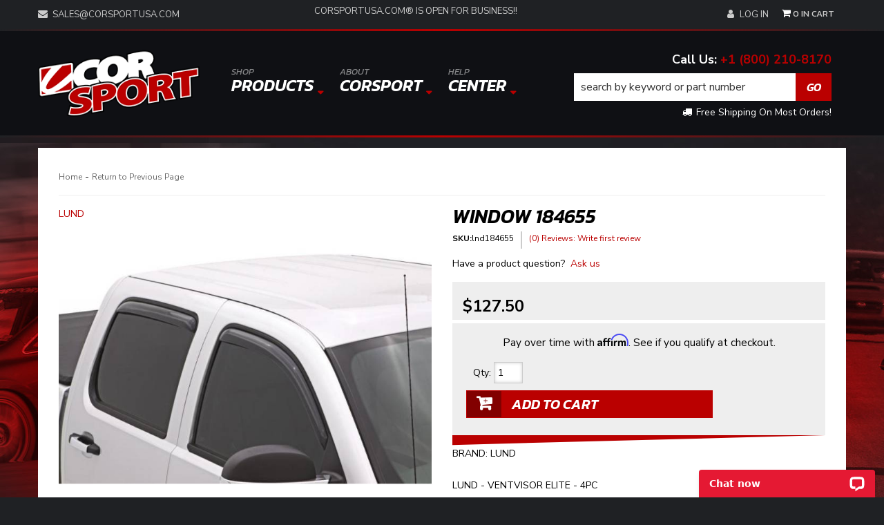

--- FILE ---
content_type: text/html; charset=utf-8
request_url: https://www.corsportusa.com/i-103843-window-184655.html
body_size: 46580
content:


                        


<!DOCTYPE html>
<!--[if lt IE 7]> <html class="no-js lt-ie9 lt-ie8 lt-ie7" lang="en"> <![endif]-->
<!--[if IE 7]> <html class="no-js lt-ie9 lt-ie8" lang="en"> <![endif]-->
<!--[if IE 8]>  <html class="no-js lt-ie9" lang="en"> <![endif]-->
<!--[if gt IE 8]><!--><html class="no-js" lang="en"> <!--<![endif]-->
  <head>
    
<meta charset="utf-8"><script type="text/javascript">(window.NREUM||(NREUM={})).init={privacy:{cookies_enabled:true},ajax:{deny_list:["bam.nr-data.net"]},feature_flags:["soft_nav"],distributed_tracing:{enabled:true}};(window.NREUM||(NREUM={})).loader_config={agentID:"1103356793",accountID:"3906469",trustKey:"3906469",xpid:"Vw8HV1JVARABVFVSBwgBVlYH",licenseKey:"NRJS-5114e709e7357dfdb01",applicationID:"1040096026",browserID:"1103356793"};;/*! For license information please see nr-loader-spa-1.308.0.min.js.LICENSE.txt */
(()=>{var e,t,r={384:(e,t,r)=>{"use strict";r.d(t,{NT:()=>a,US:()=>u,Zm:()=>o,bQ:()=>d,dV:()=>c,pV:()=>l});var n=r(6154),i=r(1863),s=r(1910);const a={beacon:"bam.nr-data.net",errorBeacon:"bam.nr-data.net"};function o(){return n.gm.NREUM||(n.gm.NREUM={}),void 0===n.gm.newrelic&&(n.gm.newrelic=n.gm.NREUM),n.gm.NREUM}function c(){let e=o();return e.o||(e.o={ST:n.gm.setTimeout,SI:n.gm.setImmediate||n.gm.setInterval,CT:n.gm.clearTimeout,XHR:n.gm.XMLHttpRequest,REQ:n.gm.Request,EV:n.gm.Event,PR:n.gm.Promise,MO:n.gm.MutationObserver,FETCH:n.gm.fetch,WS:n.gm.WebSocket},(0,s.i)(...Object.values(e.o))),e}function d(e,t){let r=o();r.initializedAgents??={},t.initializedAt={ms:(0,i.t)(),date:new Date},r.initializedAgents[e]=t}function u(e,t){o()[e]=t}function l(){return function(){let e=o();const t=e.info||{};e.info={beacon:a.beacon,errorBeacon:a.errorBeacon,...t}}(),function(){let e=o();const t=e.init||{};e.init={...t}}(),c(),function(){let e=o();const t=e.loader_config||{};e.loader_config={...t}}(),o()}},782:(e,t,r)=>{"use strict";r.d(t,{T:()=>n});const n=r(860).K7.pageViewTiming},860:(e,t,r)=>{"use strict";r.d(t,{$J:()=>u,K7:()=>c,P3:()=>d,XX:()=>i,Yy:()=>o,df:()=>s,qY:()=>n,v4:()=>a});const n="events",i="jserrors",s="browser/blobs",a="rum",o="browser/logs",c={ajax:"ajax",genericEvents:"generic_events",jserrors:i,logging:"logging",metrics:"metrics",pageAction:"page_action",pageViewEvent:"page_view_event",pageViewTiming:"page_view_timing",sessionReplay:"session_replay",sessionTrace:"session_trace",softNav:"soft_navigations",spa:"spa"},d={[c.pageViewEvent]:1,[c.pageViewTiming]:2,[c.metrics]:3,[c.jserrors]:4,[c.spa]:5,[c.ajax]:6,[c.sessionTrace]:7,[c.softNav]:8,[c.sessionReplay]:9,[c.logging]:10,[c.genericEvents]:11},u={[c.pageViewEvent]:a,[c.pageViewTiming]:n,[c.ajax]:n,[c.spa]:n,[c.softNav]:n,[c.metrics]:i,[c.jserrors]:i,[c.sessionTrace]:s,[c.sessionReplay]:s,[c.logging]:o,[c.genericEvents]:"ins"}},944:(e,t,r)=>{"use strict";r.d(t,{R:()=>i});var n=r(3241);function i(e,t){"function"==typeof console.debug&&(console.debug("New Relic Warning: https://github.com/newrelic/newrelic-browser-agent/blob/main/docs/warning-codes.md#".concat(e),t),(0,n.W)({agentIdentifier:null,drained:null,type:"data",name:"warn",feature:"warn",data:{code:e,secondary:t}}))}},993:(e,t,r)=>{"use strict";r.d(t,{A$:()=>s,ET:()=>a,TZ:()=>o,p_:()=>i});var n=r(860);const i={ERROR:"ERROR",WARN:"WARN",INFO:"INFO",DEBUG:"DEBUG",TRACE:"TRACE"},s={OFF:0,ERROR:1,WARN:2,INFO:3,DEBUG:4,TRACE:5},a="log",o=n.K7.logging},1541:(e,t,r)=>{"use strict";r.d(t,{U:()=>i,f:()=>n});const n={MFE:"MFE",BA:"BA"};function i(e,t){if(2!==t?.harvestEndpointVersion)return{};const r=t.agentRef.runtime.appMetadata.agents[0].entityGuid;return e?{"source.id":e.id,"source.name":e.name,"source.type":e.type,"parent.id":e.parent?.id||r,"parent.type":e.parent?.type||n.BA}:{"entity.guid":r,appId:t.agentRef.info.applicationID}}},1687:(e,t,r)=>{"use strict";r.d(t,{Ak:()=>d,Ze:()=>h,x3:()=>u});var n=r(3241),i=r(7836),s=r(3606),a=r(860),o=r(2646);const c={};function d(e,t){const r={staged:!1,priority:a.P3[t]||0};l(e),c[e].get(t)||c[e].set(t,r)}function u(e,t){e&&c[e]&&(c[e].get(t)&&c[e].delete(t),p(e,t,!1),c[e].size&&f(e))}function l(e){if(!e)throw new Error("agentIdentifier required");c[e]||(c[e]=new Map)}function h(e="",t="feature",r=!1){if(l(e),!e||!c[e].get(t)||r)return p(e,t);c[e].get(t).staged=!0,f(e)}function f(e){const t=Array.from(c[e]);t.every(([e,t])=>t.staged)&&(t.sort((e,t)=>e[1].priority-t[1].priority),t.forEach(([t])=>{c[e].delete(t),p(e,t)}))}function p(e,t,r=!0){const a=e?i.ee.get(e):i.ee,c=s.i.handlers;if(!a.aborted&&a.backlog&&c){if((0,n.W)({agentIdentifier:e,type:"lifecycle",name:"drain",feature:t}),r){const e=a.backlog[t],r=c[t];if(r){for(let t=0;e&&t<e.length;++t)g(e[t],r);Object.entries(r).forEach(([e,t])=>{Object.values(t||{}).forEach(t=>{t[0]?.on&&t[0]?.context()instanceof o.y&&t[0].on(e,t[1])})})}}a.isolatedBacklog||delete c[t],a.backlog[t]=null,a.emit("drain-"+t,[])}}function g(e,t){var r=e[1];Object.values(t[r]||{}).forEach(t=>{var r=e[0];if(t[0]===r){var n=t[1],i=e[3],s=e[2];n.apply(i,s)}})}},1738:(e,t,r)=>{"use strict";r.d(t,{U:()=>f,Y:()=>h});var n=r(3241),i=r(9908),s=r(1863),a=r(944),o=r(5701),c=r(3969),d=r(8362),u=r(860),l=r(4261);function h(e,t,r,s){const h=s||r;!h||h[e]&&h[e]!==d.d.prototype[e]||(h[e]=function(){(0,i.p)(c.xV,["API/"+e+"/called"],void 0,u.K7.metrics,r.ee),(0,n.W)({agentIdentifier:r.agentIdentifier,drained:!!o.B?.[r.agentIdentifier],type:"data",name:"api",feature:l.Pl+e,data:{}});try{return t.apply(this,arguments)}catch(e){(0,a.R)(23,e)}})}function f(e,t,r,n,a){const o=e.info;null===r?delete o.jsAttributes[t]:o.jsAttributes[t]=r,(a||null===r)&&(0,i.p)(l.Pl+n,[(0,s.t)(),t,r],void 0,"session",e.ee)}},1741:(e,t,r)=>{"use strict";r.d(t,{W:()=>s});var n=r(944),i=r(4261);class s{#e(e,...t){if(this[e]!==s.prototype[e])return this[e](...t);(0,n.R)(35,e)}addPageAction(e,t){return this.#e(i.hG,e,t)}register(e){return this.#e(i.eY,e)}recordCustomEvent(e,t){return this.#e(i.fF,e,t)}setPageViewName(e,t){return this.#e(i.Fw,e,t)}setCustomAttribute(e,t,r){return this.#e(i.cD,e,t,r)}noticeError(e,t){return this.#e(i.o5,e,t)}setUserId(e,t=!1){return this.#e(i.Dl,e,t)}setApplicationVersion(e){return this.#e(i.nb,e)}setErrorHandler(e){return this.#e(i.bt,e)}addRelease(e,t){return this.#e(i.k6,e,t)}log(e,t){return this.#e(i.$9,e,t)}start(){return this.#e(i.d3)}finished(e){return this.#e(i.BL,e)}recordReplay(){return this.#e(i.CH)}pauseReplay(){return this.#e(i.Tb)}addToTrace(e){return this.#e(i.U2,e)}setCurrentRouteName(e){return this.#e(i.PA,e)}interaction(e){return this.#e(i.dT,e)}wrapLogger(e,t,r){return this.#e(i.Wb,e,t,r)}measure(e,t){return this.#e(i.V1,e,t)}consent(e){return this.#e(i.Pv,e)}}},1863:(e,t,r)=>{"use strict";function n(){return Math.floor(performance.now())}r.d(t,{t:()=>n})},1910:(e,t,r)=>{"use strict";r.d(t,{i:()=>s});var n=r(944);const i=new Map;function s(...e){return e.every(e=>{if(i.has(e))return i.get(e);const t="function"==typeof e?e.toString():"",r=t.includes("[native code]"),s=t.includes("nrWrapper");return r||s||(0,n.R)(64,e?.name||t),i.set(e,r),r})}},2555:(e,t,r)=>{"use strict";r.d(t,{D:()=>o,f:()=>a});var n=r(384),i=r(8122);const s={beacon:n.NT.beacon,errorBeacon:n.NT.errorBeacon,licenseKey:void 0,applicationID:void 0,sa:void 0,queueTime:void 0,applicationTime:void 0,ttGuid:void 0,user:void 0,account:void 0,product:void 0,extra:void 0,jsAttributes:{},userAttributes:void 0,atts:void 0,transactionName:void 0,tNamePlain:void 0};function a(e){try{return!!e.licenseKey&&!!e.errorBeacon&&!!e.applicationID}catch(e){return!1}}const o=e=>(0,i.a)(e,s)},2614:(e,t,r)=>{"use strict";r.d(t,{BB:()=>a,H3:()=>n,g:()=>d,iL:()=>c,tS:()=>o,uh:()=>i,wk:()=>s});const n="NRBA",i="SESSION",s=144e5,a=18e5,o={STARTED:"session-started",PAUSE:"session-pause",RESET:"session-reset",RESUME:"session-resume",UPDATE:"session-update"},c={SAME_TAB:"same-tab",CROSS_TAB:"cross-tab"},d={OFF:0,FULL:1,ERROR:2}},2646:(e,t,r)=>{"use strict";r.d(t,{y:()=>n});class n{constructor(e){this.contextId=e}}},2843:(e,t,r)=>{"use strict";r.d(t,{G:()=>s,u:()=>i});var n=r(3878);function i(e,t=!1,r,i){(0,n.DD)("visibilitychange",function(){if(t)return void("hidden"===document.visibilityState&&e());e(document.visibilityState)},r,i)}function s(e,t,r){(0,n.sp)("pagehide",e,t,r)}},3241:(e,t,r)=>{"use strict";r.d(t,{W:()=>s});var n=r(6154);const i="newrelic";function s(e={}){try{n.gm.dispatchEvent(new CustomEvent(i,{detail:e}))}catch(e){}}},3304:(e,t,r)=>{"use strict";r.d(t,{A:()=>s});var n=r(7836);const i=()=>{const e=new WeakSet;return(t,r)=>{if("object"==typeof r&&null!==r){if(e.has(r))return;e.add(r)}return r}};function s(e){try{return JSON.stringify(e,i())??""}catch(e){try{n.ee.emit("internal-error",[e])}catch(e){}return""}}},3333:(e,t,r)=>{"use strict";r.d(t,{$v:()=>u,TZ:()=>n,Xh:()=>c,Zp:()=>i,kd:()=>d,mq:()=>o,nf:()=>a,qN:()=>s});const n=r(860).K7.genericEvents,i=["auxclick","click","copy","keydown","paste","scrollend"],s=["focus","blur"],a=4,o=1e3,c=2e3,d=["PageAction","UserAction","BrowserPerformance"],u={RESOURCES:"experimental.resources",REGISTER:"register"}},3434:(e,t,r)=>{"use strict";r.d(t,{Jt:()=>s,YM:()=>d});var n=r(7836),i=r(5607);const s="nr@original:".concat(i.W),a=50;var o=Object.prototype.hasOwnProperty,c=!1;function d(e,t){return e||(e=n.ee),r.inPlace=function(e,t,n,i,s){n||(n="");const a="-"===n.charAt(0);for(let o=0;o<t.length;o++){const c=t[o],d=e[c];l(d)||(e[c]=r(d,a?c+n:n,i,c,s))}},r.flag=s,r;function r(t,r,n,c,d){return l(t)?t:(r||(r=""),nrWrapper[s]=t,function(e,t,r){if(Object.defineProperty&&Object.keys)try{return Object.keys(e).forEach(function(r){Object.defineProperty(t,r,{get:function(){return e[r]},set:function(t){return e[r]=t,t}})}),t}catch(e){u([e],r)}for(var n in e)o.call(e,n)&&(t[n]=e[n])}(t,nrWrapper,e),nrWrapper);function nrWrapper(){var s,o,l,h;let f;try{o=this,s=[...arguments],l="function"==typeof n?n(s,o):n||{}}catch(t){u([t,"",[s,o,c],l],e)}i(r+"start",[s,o,c],l,d);const p=performance.now();let g;try{return h=t.apply(o,s),g=performance.now(),h}catch(e){throw g=performance.now(),i(r+"err",[s,o,e],l,d),f=e,f}finally{const e=g-p,t={start:p,end:g,duration:e,isLongTask:e>=a,methodName:c,thrownError:f};t.isLongTask&&i("long-task",[t,o],l,d),i(r+"end",[s,o,h],l,d)}}}function i(r,n,i,s){if(!c||t){var a=c;c=!0;try{e.emit(r,n,i,t,s)}catch(t){u([t,r,n,i],e)}c=a}}}function u(e,t){t||(t=n.ee);try{t.emit("internal-error",e)}catch(e){}}function l(e){return!(e&&"function"==typeof e&&e.apply&&!e[s])}},3606:(e,t,r)=>{"use strict";r.d(t,{i:()=>s});var n=r(9908);s.on=a;var i=s.handlers={};function s(e,t,r,s){a(s||n.d,i,e,t,r)}function a(e,t,r,i,s){s||(s="feature"),e||(e=n.d);var a=t[s]=t[s]||{};(a[r]=a[r]||[]).push([e,i])}},3738:(e,t,r)=>{"use strict";r.d(t,{He:()=>i,Kp:()=>o,Lc:()=>d,Rz:()=>u,TZ:()=>n,bD:()=>s,d3:()=>a,jx:()=>l,sl:()=>h,uP:()=>c});const n=r(860).K7.sessionTrace,i="bstResource",s="resource",a="-start",o="-end",c="fn"+a,d="fn"+o,u="pushState",l=1e3,h=3e4},3785:(e,t,r)=>{"use strict";r.d(t,{R:()=>c,b:()=>d});var n=r(9908),i=r(1863),s=r(860),a=r(3969),o=r(993);function c(e,t,r={},c=o.p_.INFO,d=!0,u,l=(0,i.t)()){(0,n.p)(a.xV,["API/logging/".concat(c.toLowerCase(),"/called")],void 0,s.K7.metrics,e),(0,n.p)(o.ET,[l,t,r,c,d,u],void 0,s.K7.logging,e)}function d(e){return"string"==typeof e&&Object.values(o.p_).some(t=>t===e.toUpperCase().trim())}},3878:(e,t,r)=>{"use strict";function n(e,t){return{capture:e,passive:!1,signal:t}}function i(e,t,r=!1,i){window.addEventListener(e,t,n(r,i))}function s(e,t,r=!1,i){document.addEventListener(e,t,n(r,i))}r.d(t,{DD:()=>s,jT:()=>n,sp:()=>i})},3962:(e,t,r)=>{"use strict";r.d(t,{AM:()=>a,O2:()=>l,OV:()=>s,Qu:()=>h,TZ:()=>c,ih:()=>f,pP:()=>o,t1:()=>u,tC:()=>i,wD:()=>d});var n=r(860);const i=["click","keydown","submit"],s="popstate",a="api",o="initialPageLoad",c=n.K7.softNav,d=5e3,u=500,l={INITIAL_PAGE_LOAD:"",ROUTE_CHANGE:1,UNSPECIFIED:2},h={INTERACTION:1,AJAX:2,CUSTOM_END:3,CUSTOM_TRACER:4},f={IP:"in progress",PF:"pending finish",FIN:"finished",CAN:"cancelled"}},3969:(e,t,r)=>{"use strict";r.d(t,{TZ:()=>n,XG:()=>o,rs:()=>i,xV:()=>a,z_:()=>s});const n=r(860).K7.metrics,i="sm",s="cm",a="storeSupportabilityMetrics",o="storeEventMetrics"},4234:(e,t,r)=>{"use strict";r.d(t,{W:()=>s});var n=r(7836),i=r(1687);class s{constructor(e,t){this.agentIdentifier=e,this.ee=n.ee.get(e),this.featureName=t,this.blocked=!1}deregisterDrain(){(0,i.x3)(this.agentIdentifier,this.featureName)}}},4261:(e,t,r)=>{"use strict";r.d(t,{$9:()=>u,BL:()=>c,CH:()=>p,Dl:()=>R,Fw:()=>w,PA:()=>v,Pl:()=>n,Pv:()=>A,Tb:()=>h,U2:()=>a,V1:()=>E,Wb:()=>T,bt:()=>y,cD:()=>b,d3:()=>x,dT:()=>d,eY:()=>g,fF:()=>f,hG:()=>s,hw:()=>i,k6:()=>o,nb:()=>m,o5:()=>l});const n="api-",i=n+"ixn-",s="addPageAction",a="addToTrace",o="addRelease",c="finished",d="interaction",u="log",l="noticeError",h="pauseReplay",f="recordCustomEvent",p="recordReplay",g="register",m="setApplicationVersion",v="setCurrentRouteName",b="setCustomAttribute",y="setErrorHandler",w="setPageViewName",R="setUserId",x="start",T="wrapLogger",E="measure",A="consent"},5205:(e,t,r)=>{"use strict";r.d(t,{j:()=>S});var n=r(384),i=r(1741);var s=r(2555),a=r(3333);const o=e=>{if(!e||"string"!=typeof e)return!1;try{document.createDocumentFragment().querySelector(e)}catch{return!1}return!0};var c=r(2614),d=r(944),u=r(8122);const l="[data-nr-mask]",h=e=>(0,u.a)(e,(()=>{const e={feature_flags:[],experimental:{allow_registered_children:!1,resources:!1},mask_selector:"*",block_selector:"[data-nr-block]",mask_input_options:{color:!1,date:!1,"datetime-local":!1,email:!1,month:!1,number:!1,range:!1,search:!1,tel:!1,text:!1,time:!1,url:!1,week:!1,textarea:!1,select:!1,password:!0}};return{ajax:{deny_list:void 0,block_internal:!0,enabled:!0,autoStart:!0},api:{get allow_registered_children(){return e.feature_flags.includes(a.$v.REGISTER)||e.experimental.allow_registered_children},set allow_registered_children(t){e.experimental.allow_registered_children=t},duplicate_registered_data:!1},browser_consent_mode:{enabled:!1},distributed_tracing:{enabled:void 0,exclude_newrelic_header:void 0,cors_use_newrelic_header:void 0,cors_use_tracecontext_headers:void 0,allowed_origins:void 0},get feature_flags(){return e.feature_flags},set feature_flags(t){e.feature_flags=t},generic_events:{enabled:!0,autoStart:!0},harvest:{interval:30},jserrors:{enabled:!0,autoStart:!0},logging:{enabled:!0,autoStart:!0},metrics:{enabled:!0,autoStart:!0},obfuscate:void 0,page_action:{enabled:!0},page_view_event:{enabled:!0,autoStart:!0},page_view_timing:{enabled:!0,autoStart:!0},performance:{capture_marks:!1,capture_measures:!1,capture_detail:!0,resources:{get enabled(){return e.feature_flags.includes(a.$v.RESOURCES)||e.experimental.resources},set enabled(t){e.experimental.resources=t},asset_types:[],first_party_domains:[],ignore_newrelic:!0}},privacy:{cookies_enabled:!0},proxy:{assets:void 0,beacon:void 0},session:{expiresMs:c.wk,inactiveMs:c.BB},session_replay:{autoStart:!0,enabled:!1,preload:!1,sampling_rate:10,error_sampling_rate:100,collect_fonts:!1,inline_images:!1,fix_stylesheets:!0,mask_all_inputs:!0,get mask_text_selector(){return e.mask_selector},set mask_text_selector(t){o(t)?e.mask_selector="".concat(t,",").concat(l):""===t||null===t?e.mask_selector=l:(0,d.R)(5,t)},get block_class(){return"nr-block"},get ignore_class(){return"nr-ignore"},get mask_text_class(){return"nr-mask"},get block_selector(){return e.block_selector},set block_selector(t){o(t)?e.block_selector+=",".concat(t):""!==t&&(0,d.R)(6,t)},get mask_input_options(){return e.mask_input_options},set mask_input_options(t){t&&"object"==typeof t?e.mask_input_options={...t,password:!0}:(0,d.R)(7,t)}},session_trace:{enabled:!0,autoStart:!0},soft_navigations:{enabled:!0,autoStart:!0},spa:{enabled:!0,autoStart:!0},ssl:void 0,user_actions:{enabled:!0,elementAttributes:["id","className","tagName","type"]}}})());var f=r(6154),p=r(9324);let g=0;const m={buildEnv:p.F3,distMethod:p.Xs,version:p.xv,originTime:f.WN},v={consented:!1},b={appMetadata:{},get consented(){return this.session?.state?.consent||v.consented},set consented(e){v.consented=e},customTransaction:void 0,denyList:void 0,disabled:!1,harvester:void 0,isolatedBacklog:!1,isRecording:!1,loaderType:void 0,maxBytes:3e4,obfuscator:void 0,onerror:void 0,ptid:void 0,releaseIds:{},session:void 0,timeKeeper:void 0,registeredEntities:[],jsAttributesMetadata:{bytes:0},get harvestCount(){return++g}},y=e=>{const t=(0,u.a)(e,b),r=Object.keys(m).reduce((e,t)=>(e[t]={value:m[t],writable:!1,configurable:!0,enumerable:!0},e),{});return Object.defineProperties(t,r)};var w=r(5701);const R=e=>{const t=e.startsWith("http");e+="/",r.p=t?e:"https://"+e};var x=r(7836),T=r(3241);const E={accountID:void 0,trustKey:void 0,agentID:void 0,licenseKey:void 0,applicationID:void 0,xpid:void 0},A=e=>(0,u.a)(e,E),_=new Set;function S(e,t={},r,a){let{init:o,info:c,loader_config:d,runtime:u={},exposed:l=!0}=t;if(!c){const e=(0,n.pV)();o=e.init,c=e.info,d=e.loader_config}e.init=h(o||{}),e.loader_config=A(d||{}),c.jsAttributes??={},f.bv&&(c.jsAttributes.isWorker=!0),e.info=(0,s.D)(c);const p=e.init,g=[c.beacon,c.errorBeacon];_.has(e.agentIdentifier)||(p.proxy.assets&&(R(p.proxy.assets),g.push(p.proxy.assets)),p.proxy.beacon&&g.push(p.proxy.beacon),e.beacons=[...g],function(e){const t=(0,n.pV)();Object.getOwnPropertyNames(i.W.prototype).forEach(r=>{const n=i.W.prototype[r];if("function"!=typeof n||"constructor"===n)return;let s=t[r];e[r]&&!1!==e.exposed&&"micro-agent"!==e.runtime?.loaderType&&(t[r]=(...t)=>{const n=e[r](...t);return s?s(...t):n})})}(e),(0,n.US)("activatedFeatures",w.B)),u.denyList=[...p.ajax.deny_list||[],...p.ajax.block_internal?g:[]],u.ptid=e.agentIdentifier,u.loaderType=r,e.runtime=y(u),_.has(e.agentIdentifier)||(e.ee=x.ee.get(e.agentIdentifier),e.exposed=l,(0,T.W)({agentIdentifier:e.agentIdentifier,drained:!!w.B?.[e.agentIdentifier],type:"lifecycle",name:"initialize",feature:void 0,data:e.config})),_.add(e.agentIdentifier)}},5270:(e,t,r)=>{"use strict";r.d(t,{Aw:()=>a,SR:()=>s,rF:()=>o});var n=r(384),i=r(7767);function s(e){return!!(0,n.dV)().o.MO&&(0,i.V)(e)&&!0===e?.session_trace.enabled}function a(e){return!0===e?.session_replay.preload&&s(e)}function o(e,t){try{if("string"==typeof t?.type){if("password"===t.type.toLowerCase())return"*".repeat(e?.length||0);if(void 0!==t?.dataset?.nrUnmask||t?.classList?.contains("nr-unmask"))return e}}catch(e){}return"string"==typeof e?e.replace(/[\S]/g,"*"):"*".repeat(e?.length||0)}},5289:(e,t,r)=>{"use strict";r.d(t,{GG:()=>a,Qr:()=>c,sB:()=>o});var n=r(3878),i=r(6389);function s(){return"undefined"==typeof document||"complete"===document.readyState}function a(e,t){if(s())return e();const r=(0,i.J)(e),a=setInterval(()=>{s()&&(clearInterval(a),r())},500);(0,n.sp)("load",r,t)}function o(e){if(s())return e();(0,n.DD)("DOMContentLoaded",e)}function c(e){if(s())return e();(0,n.sp)("popstate",e)}},5607:(e,t,r)=>{"use strict";r.d(t,{W:()=>n});const n=(0,r(9566).bz)()},5701:(e,t,r)=>{"use strict";r.d(t,{B:()=>s,t:()=>a});var n=r(3241);const i=new Set,s={};function a(e,t){const r=t.agentIdentifier;s[r]??={},e&&"object"==typeof e&&(i.has(r)||(t.ee.emit("rumresp",[e]),s[r]=e,i.add(r),(0,n.W)({agentIdentifier:r,loaded:!0,drained:!0,type:"lifecycle",name:"load",feature:void 0,data:e})))}},6154:(e,t,r)=>{"use strict";r.d(t,{OF:()=>d,RI:()=>i,WN:()=>h,bv:()=>s,eN:()=>f,gm:()=>a,lR:()=>l,m:()=>c,mw:()=>o,sb:()=>u});var n=r(1863);const i="undefined"!=typeof window&&!!window.document,s="undefined"!=typeof WorkerGlobalScope&&("undefined"!=typeof self&&self instanceof WorkerGlobalScope&&self.navigator instanceof WorkerNavigator||"undefined"!=typeof globalThis&&globalThis instanceof WorkerGlobalScope&&globalThis.navigator instanceof WorkerNavigator),a=i?window:"undefined"!=typeof WorkerGlobalScope&&("undefined"!=typeof self&&self instanceof WorkerGlobalScope&&self||"undefined"!=typeof globalThis&&globalThis instanceof WorkerGlobalScope&&globalThis),o=Boolean("hidden"===a?.document?.visibilityState),c=""+a?.location,d=/iPad|iPhone|iPod/.test(a.navigator?.userAgent),u=d&&"undefined"==typeof SharedWorker,l=(()=>{const e=a.navigator?.userAgent?.match(/Firefox[/\s](\d+\.\d+)/);return Array.isArray(e)&&e.length>=2?+e[1]:0})(),h=Date.now()-(0,n.t)(),f=()=>"undefined"!=typeof PerformanceNavigationTiming&&a?.performance?.getEntriesByType("navigation")?.[0]?.responseStart},6344:(e,t,r)=>{"use strict";r.d(t,{BB:()=>u,Qb:()=>l,TZ:()=>i,Ug:()=>a,Vh:()=>s,_s:()=>o,bc:()=>d,yP:()=>c});var n=r(2614);const i=r(860).K7.sessionReplay,s="errorDuringReplay",a=.12,o={DomContentLoaded:0,Load:1,FullSnapshot:2,IncrementalSnapshot:3,Meta:4,Custom:5},c={[n.g.ERROR]:15e3,[n.g.FULL]:3e5,[n.g.OFF]:0},d={RESET:{message:"Session was reset",sm:"Reset"},IMPORT:{message:"Recorder failed to import",sm:"Import"},TOO_MANY:{message:"429: Too Many Requests",sm:"Too-Many"},TOO_BIG:{message:"Payload was too large",sm:"Too-Big"},CROSS_TAB:{message:"Session Entity was set to OFF on another tab",sm:"Cross-Tab"},ENTITLEMENTS:{message:"Session Replay is not allowed and will not be started",sm:"Entitlement"}},u=5e3,l={API:"api",RESUME:"resume",SWITCH_TO_FULL:"switchToFull",INITIALIZE:"initialize",PRELOAD:"preload"}},6389:(e,t,r)=>{"use strict";function n(e,t=500,r={}){const n=r?.leading||!1;let i;return(...r)=>{n&&void 0===i&&(e.apply(this,r),i=setTimeout(()=>{i=clearTimeout(i)},t)),n||(clearTimeout(i),i=setTimeout(()=>{e.apply(this,r)},t))}}function i(e){let t=!1;return(...r)=>{t||(t=!0,e.apply(this,r))}}r.d(t,{J:()=>i,s:()=>n})},6630:(e,t,r)=>{"use strict";r.d(t,{T:()=>n});const n=r(860).K7.pageViewEvent},6774:(e,t,r)=>{"use strict";r.d(t,{T:()=>n});const n=r(860).K7.jserrors},7295:(e,t,r)=>{"use strict";r.d(t,{Xv:()=>a,gX:()=>i,iW:()=>s});var n=[];function i(e){if(!e||s(e))return!1;if(0===n.length)return!0;if("*"===n[0].hostname)return!1;for(var t=0;t<n.length;t++){var r=n[t];if(r.hostname.test(e.hostname)&&r.pathname.test(e.pathname))return!1}return!0}function s(e){return void 0===e.hostname}function a(e){if(n=[],e&&e.length)for(var t=0;t<e.length;t++){let r=e[t];if(!r)continue;if("*"===r)return void(n=[{hostname:"*"}]);0===r.indexOf("http://")?r=r.substring(7):0===r.indexOf("https://")&&(r=r.substring(8));const i=r.indexOf("/");let s,a;i>0?(s=r.substring(0,i),a=r.substring(i)):(s=r,a="*");let[c]=s.split(":");n.push({hostname:o(c),pathname:o(a,!0)})}}function o(e,t=!1){const r=e.replace(/[.+?^${}()|[\]\\]/g,e=>"\\"+e).replace(/\*/g,".*?");return new RegExp((t?"^":"")+r+"$")}},7485:(e,t,r)=>{"use strict";r.d(t,{D:()=>i});var n=r(6154);function i(e){if(0===(e||"").indexOf("data:"))return{protocol:"data"};try{const t=new URL(e,location.href),r={port:t.port,hostname:t.hostname,pathname:t.pathname,search:t.search,protocol:t.protocol.slice(0,t.protocol.indexOf(":")),sameOrigin:t.protocol===n.gm?.location?.protocol&&t.host===n.gm?.location?.host};return r.port&&""!==r.port||("http:"===t.protocol&&(r.port="80"),"https:"===t.protocol&&(r.port="443")),r.pathname&&""!==r.pathname?r.pathname.startsWith("/")||(r.pathname="/".concat(r.pathname)):r.pathname="/",r}catch(e){return{}}}},7699:(e,t,r)=>{"use strict";r.d(t,{It:()=>s,KC:()=>o,No:()=>i,qh:()=>a});var n=r(860);const i=16e3,s=1e6,a="SESSION_ERROR",o={[n.K7.logging]:!0,[n.K7.genericEvents]:!1,[n.K7.jserrors]:!1,[n.K7.ajax]:!1}},7767:(e,t,r)=>{"use strict";r.d(t,{V:()=>i});var n=r(6154);const i=e=>n.RI&&!0===e?.privacy.cookies_enabled},7836:(e,t,r)=>{"use strict";r.d(t,{P:()=>o,ee:()=>c});var n=r(384),i=r(8990),s=r(2646),a=r(5607);const o="nr@context:".concat(a.W),c=function e(t,r){var n={},a={},u={},l=!1;try{l=16===r.length&&d.initializedAgents?.[r]?.runtime.isolatedBacklog}catch(e){}var h={on:p,addEventListener:p,removeEventListener:function(e,t){var r=n[e];if(!r)return;for(var i=0;i<r.length;i++)r[i]===t&&r.splice(i,1)},emit:function(e,r,n,i,s){!1!==s&&(s=!0);if(c.aborted&&!i)return;t&&s&&t.emit(e,r,n);var o=f(n);g(e).forEach(e=>{e.apply(o,r)});var d=v()[a[e]];d&&d.push([h,e,r,o]);return o},get:m,listeners:g,context:f,buffer:function(e,t){const r=v();if(t=t||"feature",h.aborted)return;Object.entries(e||{}).forEach(([e,n])=>{a[n]=t,t in r||(r[t]=[])})},abort:function(){h._aborted=!0,Object.keys(h.backlog).forEach(e=>{delete h.backlog[e]})},isBuffering:function(e){return!!v()[a[e]]},debugId:r,backlog:l?{}:t&&"object"==typeof t.backlog?t.backlog:{},isolatedBacklog:l};return Object.defineProperty(h,"aborted",{get:()=>{let e=h._aborted||!1;return e||(t&&(e=t.aborted),e)}}),h;function f(e){return e&&e instanceof s.y?e:e?(0,i.I)(e,o,()=>new s.y(o)):new s.y(o)}function p(e,t){n[e]=g(e).concat(t)}function g(e){return n[e]||[]}function m(t){return u[t]=u[t]||e(h,t)}function v(){return h.backlog}}(void 0,"globalEE"),d=(0,n.Zm)();d.ee||(d.ee=c)},8122:(e,t,r)=>{"use strict";r.d(t,{a:()=>i});var n=r(944);function i(e,t){try{if(!e||"object"!=typeof e)return(0,n.R)(3);if(!t||"object"!=typeof t)return(0,n.R)(4);const r=Object.create(Object.getPrototypeOf(t),Object.getOwnPropertyDescriptors(t)),s=0===Object.keys(r).length?e:r;for(let a in s)if(void 0!==e[a])try{if(null===e[a]){r[a]=null;continue}Array.isArray(e[a])&&Array.isArray(t[a])?r[a]=Array.from(new Set([...e[a],...t[a]])):"object"==typeof e[a]&&"object"==typeof t[a]?r[a]=i(e[a],t[a]):r[a]=e[a]}catch(e){r[a]||(0,n.R)(1,e)}return r}catch(e){(0,n.R)(2,e)}}},8139:(e,t,r)=>{"use strict";r.d(t,{u:()=>h});var n=r(7836),i=r(3434),s=r(8990),a=r(6154);const o={},c=a.gm.XMLHttpRequest,d="addEventListener",u="removeEventListener",l="nr@wrapped:".concat(n.P);function h(e){var t=function(e){return(e||n.ee).get("events")}(e);if(o[t.debugId]++)return t;o[t.debugId]=1;var r=(0,i.YM)(t,!0);function h(e){r.inPlace(e,[d,u],"-",p)}function p(e,t){return e[1]}return"getPrototypeOf"in Object&&(a.RI&&f(document,h),c&&f(c.prototype,h),f(a.gm,h)),t.on(d+"-start",function(e,t){var n=e[1];if(null!==n&&("function"==typeof n||"object"==typeof n)&&"newrelic"!==e[0]){var i=(0,s.I)(n,l,function(){var e={object:function(){if("function"!=typeof n.handleEvent)return;return n.handleEvent.apply(n,arguments)},function:n}[typeof n];return e?r(e,"fn-",null,e.name||"anonymous"):n});this.wrapped=e[1]=i}}),t.on(u+"-start",function(e){e[1]=this.wrapped||e[1]}),t}function f(e,t,...r){let n=e;for(;"object"==typeof n&&!Object.prototype.hasOwnProperty.call(n,d);)n=Object.getPrototypeOf(n);n&&t(n,...r)}},8362:(e,t,r)=>{"use strict";r.d(t,{d:()=>s});var n=r(9566),i=r(1741);class s extends i.W{agentIdentifier=(0,n.LA)(16)}},8374:(e,t,r)=>{r.nc=(()=>{try{return document?.currentScript?.nonce}catch(e){}return""})()},8990:(e,t,r)=>{"use strict";r.d(t,{I:()=>i});var n=Object.prototype.hasOwnProperty;function i(e,t,r){if(n.call(e,t))return e[t];var i=r();if(Object.defineProperty&&Object.keys)try{return Object.defineProperty(e,t,{value:i,writable:!0,enumerable:!1}),i}catch(e){}return e[t]=i,i}},9119:(e,t,r)=>{"use strict";r.d(t,{L:()=>s});var n=/([^?#]*)[^#]*(#[^?]*|$).*/,i=/([^?#]*)().*/;function s(e,t){return e?e.replace(t?n:i,"$1$2"):e}},9300:(e,t,r)=>{"use strict";r.d(t,{T:()=>n});const n=r(860).K7.ajax},9324:(e,t,r)=>{"use strict";r.d(t,{AJ:()=>a,F3:()=>i,Xs:()=>s,Yq:()=>o,xv:()=>n});const n="1.308.0",i="PROD",s="CDN",a="@newrelic/rrweb",o="1.0.1"},9566:(e,t,r)=>{"use strict";r.d(t,{LA:()=>o,ZF:()=>c,bz:()=>a,el:()=>d});var n=r(6154);const i="xxxxxxxx-xxxx-4xxx-yxxx-xxxxxxxxxxxx";function s(e,t){return e?15&e[t]:16*Math.random()|0}function a(){const e=n.gm?.crypto||n.gm?.msCrypto;let t,r=0;return e&&e.getRandomValues&&(t=e.getRandomValues(new Uint8Array(30))),i.split("").map(e=>"x"===e?s(t,r++).toString(16):"y"===e?(3&s()|8).toString(16):e).join("")}function o(e){const t=n.gm?.crypto||n.gm?.msCrypto;let r,i=0;t&&t.getRandomValues&&(r=t.getRandomValues(new Uint8Array(e)));const a=[];for(var o=0;o<e;o++)a.push(s(r,i++).toString(16));return a.join("")}function c(){return o(16)}function d(){return o(32)}},9908:(e,t,r)=>{"use strict";r.d(t,{d:()=>n,p:()=>i});var n=r(7836).ee.get("handle");function i(e,t,r,i,s){s?(s.buffer([e],i),s.emit(e,t,r)):(n.buffer([e],i),n.emit(e,t,r))}}},n={};function i(e){var t=n[e];if(void 0!==t)return t.exports;var s=n[e]={exports:{}};return r[e](s,s.exports,i),s.exports}i.m=r,i.d=(e,t)=>{for(var r in t)i.o(t,r)&&!i.o(e,r)&&Object.defineProperty(e,r,{enumerable:!0,get:t[r]})},i.f={},i.e=e=>Promise.all(Object.keys(i.f).reduce((t,r)=>(i.f[r](e,t),t),[])),i.u=e=>({212:"nr-spa-compressor",249:"nr-spa-recorder",478:"nr-spa"}[e]+"-1.308.0.min.js"),i.o=(e,t)=>Object.prototype.hasOwnProperty.call(e,t),e={},t="NRBA-1.308.0.PROD:",i.l=(r,n,s,a)=>{if(e[r])e[r].push(n);else{var o,c;if(void 0!==s)for(var d=document.getElementsByTagName("script"),u=0;u<d.length;u++){var l=d[u];if(l.getAttribute("src")==r||l.getAttribute("data-webpack")==t+s){o=l;break}}if(!o){c=!0;var h={478:"sha512-RSfSVnmHk59T/uIPbdSE0LPeqcEdF4/+XhfJdBuccH5rYMOEZDhFdtnh6X6nJk7hGpzHd9Ujhsy7lZEz/ORYCQ==",249:"sha512-ehJXhmntm85NSqW4MkhfQqmeKFulra3klDyY0OPDUE+sQ3GokHlPh1pmAzuNy//3j4ac6lzIbmXLvGQBMYmrkg==",212:"sha512-B9h4CR46ndKRgMBcK+j67uSR2RCnJfGefU+A7FrgR/k42ovXy5x/MAVFiSvFxuVeEk/pNLgvYGMp1cBSK/G6Fg=="};(o=document.createElement("script")).charset="utf-8",i.nc&&o.setAttribute("nonce",i.nc),o.setAttribute("data-webpack",t+s),o.src=r,0!==o.src.indexOf(window.location.origin+"/")&&(o.crossOrigin="anonymous"),h[a]&&(o.integrity=h[a])}e[r]=[n];var f=(t,n)=>{o.onerror=o.onload=null,clearTimeout(p);var i=e[r];if(delete e[r],o.parentNode&&o.parentNode.removeChild(o),i&&i.forEach(e=>e(n)),t)return t(n)},p=setTimeout(f.bind(null,void 0,{type:"timeout",target:o}),12e4);o.onerror=f.bind(null,o.onerror),o.onload=f.bind(null,o.onload),c&&document.head.appendChild(o)}},i.r=e=>{"undefined"!=typeof Symbol&&Symbol.toStringTag&&Object.defineProperty(e,Symbol.toStringTag,{value:"Module"}),Object.defineProperty(e,"__esModule",{value:!0})},i.p="https://js-agent.newrelic.com/",(()=>{var e={38:0,788:0};i.f.j=(t,r)=>{var n=i.o(e,t)?e[t]:void 0;if(0!==n)if(n)r.push(n[2]);else{var s=new Promise((r,i)=>n=e[t]=[r,i]);r.push(n[2]=s);var a=i.p+i.u(t),o=new Error;i.l(a,r=>{if(i.o(e,t)&&(0!==(n=e[t])&&(e[t]=void 0),n)){var s=r&&("load"===r.type?"missing":r.type),a=r&&r.target&&r.target.src;o.message="Loading chunk "+t+" failed: ("+s+": "+a+")",o.name="ChunkLoadError",o.type=s,o.request=a,n[1](o)}},"chunk-"+t,t)}};var t=(t,r)=>{var n,s,[a,o,c]=r,d=0;if(a.some(t=>0!==e[t])){for(n in o)i.o(o,n)&&(i.m[n]=o[n]);if(c)c(i)}for(t&&t(r);d<a.length;d++)s=a[d],i.o(e,s)&&e[s]&&e[s][0](),e[s]=0},r=self["webpackChunk:NRBA-1.308.0.PROD"]=self["webpackChunk:NRBA-1.308.0.PROD"]||[];r.forEach(t.bind(null,0)),r.push=t.bind(null,r.push.bind(r))})(),(()=>{"use strict";i(8374);var e=i(8362),t=i(860);const r=Object.values(t.K7);var n=i(5205);var s=i(9908),a=i(1863),o=i(4261),c=i(1738);var d=i(1687),u=i(4234),l=i(5289),h=i(6154),f=i(944),p=i(5270),g=i(7767),m=i(6389),v=i(7699);class b extends u.W{constructor(e,t){super(e.agentIdentifier,t),this.agentRef=e,this.abortHandler=void 0,this.featAggregate=void 0,this.loadedSuccessfully=void 0,this.onAggregateImported=new Promise(e=>{this.loadedSuccessfully=e}),this.deferred=Promise.resolve(),!1===e.init[this.featureName].autoStart?this.deferred=new Promise((t,r)=>{this.ee.on("manual-start-all",(0,m.J)(()=>{(0,d.Ak)(e.agentIdentifier,this.featureName),t()}))}):(0,d.Ak)(e.agentIdentifier,t)}importAggregator(e,t,r={}){if(this.featAggregate)return;const n=async()=>{let n;await this.deferred;try{if((0,g.V)(e.init)){const{setupAgentSession:t}=await i.e(478).then(i.bind(i,8766));n=t(e)}}catch(e){(0,f.R)(20,e),this.ee.emit("internal-error",[e]),(0,s.p)(v.qh,[e],void 0,this.featureName,this.ee)}try{if(!this.#t(this.featureName,n,e.init))return(0,d.Ze)(this.agentIdentifier,this.featureName),void this.loadedSuccessfully(!1);const{Aggregate:i}=await t();this.featAggregate=new i(e,r),e.runtime.harvester.initializedAggregates.push(this.featAggregate),this.loadedSuccessfully(!0)}catch(e){(0,f.R)(34,e),this.abortHandler?.(),(0,d.Ze)(this.agentIdentifier,this.featureName,!0),this.loadedSuccessfully(!1),this.ee&&this.ee.abort()}};h.RI?(0,l.GG)(()=>n(),!0):n()}#t(e,r,n){if(this.blocked)return!1;switch(e){case t.K7.sessionReplay:return(0,p.SR)(n)&&!!r;case t.K7.sessionTrace:return!!r;default:return!0}}}var y=i(6630),w=i(2614),R=i(3241);class x extends b{static featureName=y.T;constructor(e){var t;super(e,y.T),this.setupInspectionEvents(e.agentIdentifier),t=e,(0,c.Y)(o.Fw,function(e,r){"string"==typeof e&&("/"!==e.charAt(0)&&(e="/"+e),t.runtime.customTransaction=(r||"http://custom.transaction")+e,(0,s.p)(o.Pl+o.Fw,[(0,a.t)()],void 0,void 0,t.ee))},t),this.importAggregator(e,()=>i.e(478).then(i.bind(i,2467)))}setupInspectionEvents(e){const t=(t,r)=>{t&&(0,R.W)({agentIdentifier:e,timeStamp:t.timeStamp,loaded:"complete"===t.target.readyState,type:"window",name:r,data:t.target.location+""})};(0,l.sB)(e=>{t(e,"DOMContentLoaded")}),(0,l.GG)(e=>{t(e,"load")}),(0,l.Qr)(e=>{t(e,"navigate")}),this.ee.on(w.tS.UPDATE,(t,r)=>{(0,R.W)({agentIdentifier:e,type:"lifecycle",name:"session",data:r})})}}var T=i(384);class E extends e.d{constructor(e){var t;(super(),h.gm)?(this.features={},(0,T.bQ)(this.agentIdentifier,this),this.desiredFeatures=new Set(e.features||[]),this.desiredFeatures.add(x),(0,n.j)(this,e,e.loaderType||"agent"),t=this,(0,c.Y)(o.cD,function(e,r,n=!1){if("string"==typeof e){if(["string","number","boolean"].includes(typeof r)||null===r)return(0,c.U)(t,e,r,o.cD,n);(0,f.R)(40,typeof r)}else(0,f.R)(39,typeof e)},t),function(e){(0,c.Y)(o.Dl,function(t,r=!1){if("string"!=typeof t&&null!==t)return void(0,f.R)(41,typeof t);const n=e.info.jsAttributes["enduser.id"];r&&null!=n&&n!==t?(0,s.p)(o.Pl+"setUserIdAndResetSession",[t],void 0,"session",e.ee):(0,c.U)(e,"enduser.id",t,o.Dl,!0)},e)}(this),function(e){(0,c.Y)(o.nb,function(t){if("string"==typeof t||null===t)return(0,c.U)(e,"application.version",t,o.nb,!1);(0,f.R)(42,typeof t)},e)}(this),function(e){(0,c.Y)(o.d3,function(){e.ee.emit("manual-start-all")},e)}(this),function(e){(0,c.Y)(o.Pv,function(t=!0){if("boolean"==typeof t){if((0,s.p)(o.Pl+o.Pv,[t],void 0,"session",e.ee),e.runtime.consented=t,t){const t=e.features.page_view_event;t.onAggregateImported.then(e=>{const r=t.featAggregate;e&&!r.sentRum&&r.sendRum()})}}else(0,f.R)(65,typeof t)},e)}(this),this.run()):(0,f.R)(21)}get config(){return{info:this.info,init:this.init,loader_config:this.loader_config,runtime:this.runtime}}get api(){return this}run(){try{const e=function(e){const t={};return r.forEach(r=>{t[r]=!!e[r]?.enabled}),t}(this.init),n=[...this.desiredFeatures];n.sort((e,r)=>t.P3[e.featureName]-t.P3[r.featureName]),n.forEach(r=>{if(!e[r.featureName]&&r.featureName!==t.K7.pageViewEvent)return;if(r.featureName===t.K7.spa)return void(0,f.R)(67);const n=function(e){switch(e){case t.K7.ajax:return[t.K7.jserrors];case t.K7.sessionTrace:return[t.K7.ajax,t.K7.pageViewEvent];case t.K7.sessionReplay:return[t.K7.sessionTrace];case t.K7.pageViewTiming:return[t.K7.pageViewEvent];default:return[]}}(r.featureName).filter(e=>!(e in this.features));n.length>0&&(0,f.R)(36,{targetFeature:r.featureName,missingDependencies:n}),this.features[r.featureName]=new r(this)})}catch(e){(0,f.R)(22,e);for(const e in this.features)this.features[e].abortHandler?.();const t=(0,T.Zm)();delete t.initializedAgents[this.agentIdentifier]?.features,delete this.sharedAggregator;return t.ee.get(this.agentIdentifier).abort(),!1}}}var A=i(2843),_=i(782);class S extends b{static featureName=_.T;constructor(e){super(e,_.T),h.RI&&((0,A.u)(()=>(0,s.p)("docHidden",[(0,a.t)()],void 0,_.T,this.ee),!0),(0,A.G)(()=>(0,s.p)("winPagehide",[(0,a.t)()],void 0,_.T,this.ee)),this.importAggregator(e,()=>i.e(478).then(i.bind(i,9917))))}}var O=i(3969);class I extends b{static featureName=O.TZ;constructor(e){super(e,O.TZ),h.RI&&document.addEventListener("securitypolicyviolation",e=>{(0,s.p)(O.xV,["Generic/CSPViolation/Detected"],void 0,this.featureName,this.ee)}),this.importAggregator(e,()=>i.e(478).then(i.bind(i,6555)))}}var N=i(6774),P=i(3878),k=i(3304);class D{constructor(e,t,r,n,i){this.name="UncaughtError",this.message="string"==typeof e?e:(0,k.A)(e),this.sourceURL=t,this.line=r,this.column=n,this.__newrelic=i}}function C(e){return M(e)?e:new D(void 0!==e?.message?e.message:e,e?.filename||e?.sourceURL,e?.lineno||e?.line,e?.colno||e?.col,e?.__newrelic,e?.cause)}function j(e){const t="Unhandled Promise Rejection: ";if(!e?.reason)return;if(M(e.reason)){try{e.reason.message.startsWith(t)||(e.reason.message=t+e.reason.message)}catch(e){}return C(e.reason)}const r=C(e.reason);return(r.message||"").startsWith(t)||(r.message=t+r.message),r}function L(e){if(e.error instanceof SyntaxError&&!/:\d+$/.test(e.error.stack?.trim())){const t=new D(e.message,e.filename,e.lineno,e.colno,e.error.__newrelic,e.cause);return t.name=SyntaxError.name,t}return M(e.error)?e.error:C(e)}function M(e){return e instanceof Error&&!!e.stack}function H(e,r,n,i,o=(0,a.t)()){"string"==typeof e&&(e=new Error(e)),(0,s.p)("err",[e,o,!1,r,n.runtime.isRecording,void 0,i],void 0,t.K7.jserrors,n.ee),(0,s.p)("uaErr",[],void 0,t.K7.genericEvents,n.ee)}var B=i(1541),K=i(993),W=i(3785);function U(e,{customAttributes:t={},level:r=K.p_.INFO}={},n,i,s=(0,a.t)()){(0,W.R)(n.ee,e,t,r,!1,i,s)}function F(e,r,n,i,c=(0,a.t)()){(0,s.p)(o.Pl+o.hG,[c,e,r,i],void 0,t.K7.genericEvents,n.ee)}function V(e,r,n,i,c=(0,a.t)()){const{start:d,end:u,customAttributes:l}=r||{},h={customAttributes:l||{}};if("object"!=typeof h.customAttributes||"string"!=typeof e||0===e.length)return void(0,f.R)(57);const p=(e,t)=>null==e?t:"number"==typeof e?e:e instanceof PerformanceMark?e.startTime:Number.NaN;if(h.start=p(d,0),h.end=p(u,c),Number.isNaN(h.start)||Number.isNaN(h.end))(0,f.R)(57);else{if(h.duration=h.end-h.start,!(h.duration<0))return(0,s.p)(o.Pl+o.V1,[h,e,i],void 0,t.K7.genericEvents,n.ee),h;(0,f.R)(58)}}function G(e,r={},n,i,c=(0,a.t)()){(0,s.p)(o.Pl+o.fF,[c,e,r,i],void 0,t.K7.genericEvents,n.ee)}function z(e){(0,c.Y)(o.eY,function(t){return Y(e,t)},e)}function Y(e,r,n){(0,f.R)(54,"newrelic.register"),r||={},r.type=B.f.MFE,r.licenseKey||=e.info.licenseKey,r.blocked=!1,r.parent=n||{},Array.isArray(r.tags)||(r.tags=[]);const i={};r.tags.forEach(e=>{"name"!==e&&"id"!==e&&(i["source.".concat(e)]=!0)}),r.isolated??=!0;let o=()=>{};const c=e.runtime.registeredEntities;if(!r.isolated){const e=c.find(({metadata:{target:{id:e}}})=>e===r.id&&!r.isolated);if(e)return e}const d=e=>{r.blocked=!0,o=e};function u(e){return"string"==typeof e&&!!e.trim()&&e.trim().length<501||"number"==typeof e}e.init.api.allow_registered_children||d((0,m.J)(()=>(0,f.R)(55))),u(r.id)&&u(r.name)||d((0,m.J)(()=>(0,f.R)(48,r)));const l={addPageAction:(t,n={})=>g(F,[t,{...i,...n},e],r),deregister:()=>{d((0,m.J)(()=>(0,f.R)(68)))},log:(t,n={})=>g(U,[t,{...n,customAttributes:{...i,...n.customAttributes||{}}},e],r),measure:(t,n={})=>g(V,[t,{...n,customAttributes:{...i,...n.customAttributes||{}}},e],r),noticeError:(t,n={})=>g(H,[t,{...i,...n},e],r),register:(t={})=>g(Y,[e,t],l.metadata.target),recordCustomEvent:(t,n={})=>g(G,[t,{...i,...n},e],r),setApplicationVersion:e=>p("application.version",e),setCustomAttribute:(e,t)=>p(e,t),setUserId:e=>p("enduser.id",e),metadata:{customAttributes:i,target:r}},h=()=>(r.blocked&&o(),r.blocked);h()||c.push(l);const p=(e,t)=>{h()||(i[e]=t)},g=(r,n,i)=>{if(h())return;const o=(0,a.t)();(0,s.p)(O.xV,["API/register/".concat(r.name,"/called")],void 0,t.K7.metrics,e.ee);try{if(e.init.api.duplicate_registered_data&&"register"!==r.name){let e=n;if(n[1]instanceof Object){const t={"child.id":i.id,"child.type":i.type};e="customAttributes"in n[1]?[n[0],{...n[1],customAttributes:{...n[1].customAttributes,...t}},...n.slice(2)]:[n[0],{...n[1],...t},...n.slice(2)]}r(...e,void 0,o)}return r(...n,i,o)}catch(e){(0,f.R)(50,e)}};return l}class Z extends b{static featureName=N.T;constructor(e){var t;super(e,N.T),t=e,(0,c.Y)(o.o5,(e,r)=>H(e,r,t),t),function(e){(0,c.Y)(o.bt,function(t){e.runtime.onerror=t},e)}(e),function(e){let t=0;(0,c.Y)(o.k6,function(e,r){++t>10||(this.runtime.releaseIds[e.slice(-200)]=(""+r).slice(-200))},e)}(e),z(e);try{this.removeOnAbort=new AbortController}catch(e){}this.ee.on("internal-error",(t,r)=>{this.abortHandler&&(0,s.p)("ierr",[C(t),(0,a.t)(),!0,{},e.runtime.isRecording,r],void 0,this.featureName,this.ee)}),h.gm.addEventListener("unhandledrejection",t=>{this.abortHandler&&(0,s.p)("err",[j(t),(0,a.t)(),!1,{unhandledPromiseRejection:1},e.runtime.isRecording],void 0,this.featureName,this.ee)},(0,P.jT)(!1,this.removeOnAbort?.signal)),h.gm.addEventListener("error",t=>{this.abortHandler&&(0,s.p)("err",[L(t),(0,a.t)(),!1,{},e.runtime.isRecording],void 0,this.featureName,this.ee)},(0,P.jT)(!1,this.removeOnAbort?.signal)),this.abortHandler=this.#r,this.importAggregator(e,()=>i.e(478).then(i.bind(i,2176)))}#r(){this.removeOnAbort?.abort(),this.abortHandler=void 0}}var q=i(8990);let X=1;function J(e){const t=typeof e;return!e||"object"!==t&&"function"!==t?-1:e===h.gm?0:(0,q.I)(e,"nr@id",function(){return X++})}function Q(e){if("string"==typeof e&&e.length)return e.length;if("object"==typeof e){if("undefined"!=typeof ArrayBuffer&&e instanceof ArrayBuffer&&e.byteLength)return e.byteLength;if("undefined"!=typeof Blob&&e instanceof Blob&&e.size)return e.size;if(!("undefined"!=typeof FormData&&e instanceof FormData))try{return(0,k.A)(e).length}catch(e){return}}}var ee=i(8139),te=i(7836),re=i(3434);const ne={},ie=["open","send"];function se(e){var t=e||te.ee;const r=function(e){return(e||te.ee).get("xhr")}(t);if(void 0===h.gm.XMLHttpRequest)return r;if(ne[r.debugId]++)return r;ne[r.debugId]=1,(0,ee.u)(t);var n=(0,re.YM)(r),i=h.gm.XMLHttpRequest,s=h.gm.MutationObserver,a=h.gm.Promise,o=h.gm.setInterval,c="readystatechange",d=["onload","onerror","onabort","onloadstart","onloadend","onprogress","ontimeout"],u=[],l=h.gm.XMLHttpRequest=function(e){const t=new i(e),s=r.context(t);try{r.emit("new-xhr",[t],s),t.addEventListener(c,(a=s,function(){var e=this;e.readyState>3&&!a.resolved&&(a.resolved=!0,r.emit("xhr-resolved",[],e)),n.inPlace(e,d,"fn-",y)}),(0,P.jT)(!1))}catch(e){(0,f.R)(15,e);try{r.emit("internal-error",[e])}catch(e){}}var a;return t};function p(e,t){n.inPlace(t,["onreadystatechange"],"fn-",y)}if(function(e,t){for(var r in e)t[r]=e[r]}(i,l),l.prototype=i.prototype,n.inPlace(l.prototype,ie,"-xhr-",y),r.on("send-xhr-start",function(e,t){p(e,t),function(e){u.push(e),s&&(g?g.then(b):o?o(b):(m=-m,v.data=m))}(t)}),r.on("open-xhr-start",p),s){var g=a&&a.resolve();if(!o&&!a){var m=1,v=document.createTextNode(m);new s(b).observe(v,{characterData:!0})}}else t.on("fn-end",function(e){e[0]&&e[0].type===c||b()});function b(){for(var e=0;e<u.length;e++)p(0,u[e]);u.length&&(u=[])}function y(e,t){return t}return r}var ae="fetch-",oe=ae+"body-",ce=["arrayBuffer","blob","json","text","formData"],de=h.gm.Request,ue=h.gm.Response,le="prototype";const he={};function fe(e){const t=function(e){return(e||te.ee).get("fetch")}(e);if(!(de&&ue&&h.gm.fetch))return t;if(he[t.debugId]++)return t;function r(e,r,n){var i=e[r];"function"==typeof i&&(e[r]=function(){var e,r=[...arguments],s={};t.emit(n+"before-start",[r],s),s[te.P]&&s[te.P].dt&&(e=s[te.P].dt);var a=i.apply(this,r);return t.emit(n+"start",[r,e],a),a.then(function(e){return t.emit(n+"end",[null,e],a),e},function(e){throw t.emit(n+"end",[e],a),e})})}return he[t.debugId]=1,ce.forEach(e=>{r(de[le],e,oe),r(ue[le],e,oe)}),r(h.gm,"fetch",ae),t.on(ae+"end",function(e,r){var n=this;if(r){var i=r.headers.get("content-length");null!==i&&(n.rxSize=i),t.emit(ae+"done",[null,r],n)}else t.emit(ae+"done",[e],n)}),t}var pe=i(7485),ge=i(9566);class me{constructor(e){this.agentRef=e}generateTracePayload(e){const t=this.agentRef.loader_config;if(!this.shouldGenerateTrace(e)||!t)return null;var r=(t.accountID||"").toString()||null,n=(t.agentID||"").toString()||null,i=(t.trustKey||"").toString()||null;if(!r||!n)return null;var s=(0,ge.ZF)(),a=(0,ge.el)(),o=Date.now(),c={spanId:s,traceId:a,timestamp:o};return(e.sameOrigin||this.isAllowedOrigin(e)&&this.useTraceContextHeadersForCors())&&(c.traceContextParentHeader=this.generateTraceContextParentHeader(s,a),c.traceContextStateHeader=this.generateTraceContextStateHeader(s,o,r,n,i)),(e.sameOrigin&&!this.excludeNewrelicHeader()||!e.sameOrigin&&this.isAllowedOrigin(e)&&this.useNewrelicHeaderForCors())&&(c.newrelicHeader=this.generateTraceHeader(s,a,o,r,n,i)),c}generateTraceContextParentHeader(e,t){return"00-"+t+"-"+e+"-01"}generateTraceContextStateHeader(e,t,r,n,i){return i+"@nr=0-1-"+r+"-"+n+"-"+e+"----"+t}generateTraceHeader(e,t,r,n,i,s){if(!("function"==typeof h.gm?.btoa))return null;var a={v:[0,1],d:{ty:"Browser",ac:n,ap:i,id:e,tr:t,ti:r}};return s&&n!==s&&(a.d.tk=s),btoa((0,k.A)(a))}shouldGenerateTrace(e){return this.agentRef.init?.distributed_tracing?.enabled&&this.isAllowedOrigin(e)}isAllowedOrigin(e){var t=!1;const r=this.agentRef.init?.distributed_tracing;if(e.sameOrigin)t=!0;else if(r?.allowed_origins instanceof Array)for(var n=0;n<r.allowed_origins.length;n++){var i=(0,pe.D)(r.allowed_origins[n]);if(e.hostname===i.hostname&&e.protocol===i.protocol&&e.port===i.port){t=!0;break}}return t}excludeNewrelicHeader(){var e=this.agentRef.init?.distributed_tracing;return!!e&&!!e.exclude_newrelic_header}useNewrelicHeaderForCors(){var e=this.agentRef.init?.distributed_tracing;return!!e&&!1!==e.cors_use_newrelic_header}useTraceContextHeadersForCors(){var e=this.agentRef.init?.distributed_tracing;return!!e&&!!e.cors_use_tracecontext_headers}}var ve=i(9300),be=i(7295);function ye(e){return"string"==typeof e?e:e instanceof(0,T.dV)().o.REQ?e.url:h.gm?.URL&&e instanceof URL?e.href:void 0}var we=["load","error","abort","timeout"],Re=we.length,xe=(0,T.dV)().o.REQ,Te=(0,T.dV)().o.XHR;const Ee="X-NewRelic-App-Data";class Ae extends b{static featureName=ve.T;constructor(e){super(e,ve.T),this.dt=new me(e),this.handler=(e,t,r,n)=>(0,s.p)(e,t,r,n,this.ee);try{const e={xmlhttprequest:"xhr",fetch:"fetch",beacon:"beacon"};h.gm?.performance?.getEntriesByType("resource").forEach(r=>{if(r.initiatorType in e&&0!==r.responseStatus){const n={status:r.responseStatus},i={rxSize:r.transferSize,duration:Math.floor(r.duration),cbTime:0};_e(n,r.name),this.handler("xhr",[n,i,r.startTime,r.responseEnd,e[r.initiatorType]],void 0,t.K7.ajax)}})}catch(e){}fe(this.ee),se(this.ee),function(e,r,n,i){function o(e){var t=this;t.totalCbs=0,t.called=0,t.cbTime=0,t.end=T,t.ended=!1,t.xhrGuids={},t.lastSize=null,t.loadCaptureCalled=!1,t.params=this.params||{},t.metrics=this.metrics||{},t.latestLongtaskEnd=0,e.addEventListener("load",function(r){E(t,e)},(0,P.jT)(!1)),h.lR||e.addEventListener("progress",function(e){t.lastSize=e.loaded},(0,P.jT)(!1))}function c(e){this.params={method:e[0]},_e(this,e[1]),this.metrics={}}function d(t,r){e.loader_config.xpid&&this.sameOrigin&&r.setRequestHeader("X-NewRelic-ID",e.loader_config.xpid);var n=i.generateTracePayload(this.parsedOrigin);if(n){var s=!1;n.newrelicHeader&&(r.setRequestHeader("newrelic",n.newrelicHeader),s=!0),n.traceContextParentHeader&&(r.setRequestHeader("traceparent",n.traceContextParentHeader),n.traceContextStateHeader&&r.setRequestHeader("tracestate",n.traceContextStateHeader),s=!0),s&&(this.dt=n)}}function u(e,t){var n=this.metrics,i=e[0],s=this;if(n&&i){var o=Q(i);o&&(n.txSize=o)}this.startTime=(0,a.t)(),this.body=i,this.listener=function(e){try{"abort"!==e.type||s.loadCaptureCalled||(s.params.aborted=!0),("load"!==e.type||s.called===s.totalCbs&&(s.onloadCalled||"function"!=typeof t.onload)&&"function"==typeof s.end)&&s.end(t)}catch(e){try{r.emit("internal-error",[e])}catch(e){}}};for(var c=0;c<Re;c++)t.addEventListener(we[c],this.listener,(0,P.jT)(!1))}function l(e,t,r){this.cbTime+=e,t?this.onloadCalled=!0:this.called+=1,this.called!==this.totalCbs||!this.onloadCalled&&"function"==typeof r.onload||"function"!=typeof this.end||this.end(r)}function f(e,t){var r=""+J(e)+!!t;this.xhrGuids&&!this.xhrGuids[r]&&(this.xhrGuids[r]=!0,this.totalCbs+=1)}function p(e,t){var r=""+J(e)+!!t;this.xhrGuids&&this.xhrGuids[r]&&(delete this.xhrGuids[r],this.totalCbs-=1)}function g(){this.endTime=(0,a.t)()}function m(e,t){t instanceof Te&&"load"===e[0]&&r.emit("xhr-load-added",[e[1],e[2]],t)}function v(e,t){t instanceof Te&&"load"===e[0]&&r.emit("xhr-load-removed",[e[1],e[2]],t)}function b(e,t,r){t instanceof Te&&("onload"===r&&(this.onload=!0),("load"===(e[0]&&e[0].type)||this.onload)&&(this.xhrCbStart=(0,a.t)()))}function y(e,t){this.xhrCbStart&&r.emit("xhr-cb-time",[(0,a.t)()-this.xhrCbStart,this.onload,t],t)}function w(e){var t,r=e[1]||{};if("string"==typeof e[0]?0===(t=e[0]).length&&h.RI&&(t=""+h.gm.location.href):e[0]&&e[0].url?t=e[0].url:h.gm?.URL&&e[0]&&e[0]instanceof URL?t=e[0].href:"function"==typeof e[0].toString&&(t=e[0].toString()),"string"==typeof t&&0!==t.length){t&&(this.parsedOrigin=(0,pe.D)(t),this.sameOrigin=this.parsedOrigin.sameOrigin);var n=i.generateTracePayload(this.parsedOrigin);if(n&&(n.newrelicHeader||n.traceContextParentHeader))if(e[0]&&e[0].headers)o(e[0].headers,n)&&(this.dt=n);else{var s={};for(var a in r)s[a]=r[a];s.headers=new Headers(r.headers||{}),o(s.headers,n)&&(this.dt=n),e.length>1?e[1]=s:e.push(s)}}function o(e,t){var r=!1;return t.newrelicHeader&&(e.set("newrelic",t.newrelicHeader),r=!0),t.traceContextParentHeader&&(e.set("traceparent",t.traceContextParentHeader),t.traceContextStateHeader&&e.set("tracestate",t.traceContextStateHeader),r=!0),r}}function R(e,t){this.params={},this.metrics={},this.startTime=(0,a.t)(),this.dt=t,e.length>=1&&(this.target=e[0]),e.length>=2&&(this.opts=e[1]);var r=this.opts||{},n=this.target;_e(this,ye(n));var i=(""+(n&&n instanceof xe&&n.method||r.method||"GET")).toUpperCase();this.params.method=i,this.body=r.body,this.txSize=Q(r.body)||0}function x(e,r){if(this.endTime=(0,a.t)(),this.params||(this.params={}),(0,be.iW)(this.params))return;let i;this.params.status=r?r.status:0,"string"==typeof this.rxSize&&this.rxSize.length>0&&(i=+this.rxSize);const s={txSize:this.txSize,rxSize:i,duration:(0,a.t)()-this.startTime};n("xhr",[this.params,s,this.startTime,this.endTime,"fetch"],this,t.K7.ajax)}function T(e){const r=this.params,i=this.metrics;if(!this.ended){this.ended=!0;for(let t=0;t<Re;t++)e.removeEventListener(we[t],this.listener,!1);r.aborted||(0,be.iW)(r)||(i.duration=(0,a.t)()-this.startTime,this.loadCaptureCalled||4!==e.readyState?null==r.status&&(r.status=0):E(this,e),i.cbTime=this.cbTime,n("xhr",[r,i,this.startTime,this.endTime,"xhr"],this,t.K7.ajax))}}function E(e,n){e.params.status=n.status;var i=function(e,t){var r=e.responseType;return"json"===r&&null!==t?t:"arraybuffer"===r||"blob"===r||"json"===r?Q(e.response):"text"===r||""===r||void 0===r?Q(e.responseText):void 0}(n,e.lastSize);if(i&&(e.metrics.rxSize=i),e.sameOrigin&&n.getAllResponseHeaders().indexOf(Ee)>=0){var a=n.getResponseHeader(Ee);a&&((0,s.p)(O.rs,["Ajax/CrossApplicationTracing/Header/Seen"],void 0,t.K7.metrics,r),e.params.cat=a.split(", ").pop())}e.loadCaptureCalled=!0}r.on("new-xhr",o),r.on("open-xhr-start",c),r.on("open-xhr-end",d),r.on("send-xhr-start",u),r.on("xhr-cb-time",l),r.on("xhr-load-added",f),r.on("xhr-load-removed",p),r.on("xhr-resolved",g),r.on("addEventListener-end",m),r.on("removeEventListener-end",v),r.on("fn-end",y),r.on("fetch-before-start",w),r.on("fetch-start",R),r.on("fn-start",b),r.on("fetch-done",x)}(e,this.ee,this.handler,this.dt),this.importAggregator(e,()=>i.e(478).then(i.bind(i,3845)))}}function _e(e,t){var r=(0,pe.D)(t),n=e.params||e;n.hostname=r.hostname,n.port=r.port,n.protocol=r.protocol,n.host=r.hostname+":"+r.port,n.pathname=r.pathname,e.parsedOrigin=r,e.sameOrigin=r.sameOrigin}const Se={},Oe=["pushState","replaceState"];function Ie(e){const t=function(e){return(e||te.ee).get("history")}(e);return!h.RI||Se[t.debugId]++||(Se[t.debugId]=1,(0,re.YM)(t).inPlace(window.history,Oe,"-")),t}var Ne=i(3738);function Pe(e){(0,c.Y)(o.BL,function(r=Date.now()){const n=r-h.WN;n<0&&(0,f.R)(62,r),(0,s.p)(O.XG,[o.BL,{time:n}],void 0,t.K7.metrics,e.ee),e.addToTrace({name:o.BL,start:r,origin:"nr"}),(0,s.p)(o.Pl+o.hG,[n,o.BL],void 0,t.K7.genericEvents,e.ee)},e)}const{He:ke,bD:De,d3:Ce,Kp:je,TZ:Le,Lc:Me,uP:He,Rz:Be}=Ne;class Ke extends b{static featureName=Le;constructor(e){var r;super(e,Le),r=e,(0,c.Y)(o.U2,function(e){if(!(e&&"object"==typeof e&&e.name&&e.start))return;const n={n:e.name,s:e.start-h.WN,e:(e.end||e.start)-h.WN,o:e.origin||"",t:"api"};n.s<0||n.e<0||n.e<n.s?(0,f.R)(61,{start:n.s,end:n.e}):(0,s.p)("bstApi",[n],void 0,t.K7.sessionTrace,r.ee)},r),Pe(e);if(!(0,g.V)(e.init))return void this.deregisterDrain();const n=this.ee;let d;Ie(n),this.eventsEE=(0,ee.u)(n),this.eventsEE.on(He,function(e,t){this.bstStart=(0,a.t)()}),this.eventsEE.on(Me,function(e,r){(0,s.p)("bst",[e[0],r,this.bstStart,(0,a.t)()],void 0,t.K7.sessionTrace,n)}),n.on(Be+Ce,function(e){this.time=(0,a.t)(),this.startPath=location.pathname+location.hash}),n.on(Be+je,function(e){(0,s.p)("bstHist",[location.pathname+location.hash,this.startPath,this.time],void 0,t.K7.sessionTrace,n)});try{d=new PerformanceObserver(e=>{const r=e.getEntries();(0,s.p)(ke,[r],void 0,t.K7.sessionTrace,n)}),d.observe({type:De,buffered:!0})}catch(e){}this.importAggregator(e,()=>i.e(478).then(i.bind(i,6974)),{resourceObserver:d})}}var We=i(6344);class Ue extends b{static featureName=We.TZ;#n;recorder;constructor(e){var r;let n;super(e,We.TZ),r=e,(0,c.Y)(o.CH,function(){(0,s.p)(o.CH,[],void 0,t.K7.sessionReplay,r.ee)},r),function(e){(0,c.Y)(o.Tb,function(){(0,s.p)(o.Tb,[],void 0,t.K7.sessionReplay,e.ee)},e)}(e);try{n=JSON.parse(localStorage.getItem("".concat(w.H3,"_").concat(w.uh)))}catch(e){}(0,p.SR)(e.init)&&this.ee.on(o.CH,()=>this.#i()),this.#s(n)&&this.importRecorder().then(e=>{e.startRecording(We.Qb.PRELOAD,n?.sessionReplayMode)}),this.importAggregator(this.agentRef,()=>i.e(478).then(i.bind(i,6167)),this),this.ee.on("err",e=>{this.blocked||this.agentRef.runtime.isRecording&&(this.errorNoticed=!0,(0,s.p)(We.Vh,[e],void 0,this.featureName,this.ee))})}#s(e){return e&&(e.sessionReplayMode===w.g.FULL||e.sessionReplayMode===w.g.ERROR)||(0,p.Aw)(this.agentRef.init)}importRecorder(){return this.recorder?Promise.resolve(this.recorder):(this.#n??=Promise.all([i.e(478),i.e(249)]).then(i.bind(i,4866)).then(({Recorder:e})=>(this.recorder=new e(this),this.recorder)).catch(e=>{throw this.ee.emit("internal-error",[e]),this.blocked=!0,e}),this.#n)}#i(){this.blocked||(this.featAggregate?this.featAggregate.mode!==w.g.FULL&&this.featAggregate.initializeRecording(w.g.FULL,!0,We.Qb.API):this.importRecorder().then(()=>{this.recorder.startRecording(We.Qb.API,w.g.FULL)}))}}var Fe=i(3962);class Ve extends b{static featureName=Fe.TZ;constructor(e){if(super(e,Fe.TZ),function(e){const r=e.ee.get("tracer");function n(){}(0,c.Y)(o.dT,function(e){return(new n).get("object"==typeof e?e:{})},e);const i=n.prototype={createTracer:function(n,i){var o={},c=this,d="function"==typeof i;return(0,s.p)(O.xV,["API/createTracer/called"],void 0,t.K7.metrics,e.ee),function(){if(r.emit((d?"":"no-")+"fn-start",[(0,a.t)(),c,d],o),d)try{return i.apply(this,arguments)}catch(e){const t="string"==typeof e?new Error(e):e;throw r.emit("fn-err",[arguments,this,t],o),t}finally{r.emit("fn-end",[(0,a.t)()],o)}}}};["actionText","setName","setAttribute","save","ignore","onEnd","getContext","end","get"].forEach(r=>{c.Y.apply(this,[r,function(){return(0,s.p)(o.hw+r,[performance.now(),...arguments],this,t.K7.softNav,e.ee),this},e,i])}),(0,c.Y)(o.PA,function(){(0,s.p)(o.hw+"routeName",[performance.now(),...arguments],void 0,t.K7.softNav,e.ee)},e)}(e),!h.RI||!(0,T.dV)().o.MO)return;const r=Ie(this.ee);try{this.removeOnAbort=new AbortController}catch(e){}Fe.tC.forEach(e=>{(0,P.sp)(e,e=>{l(e)},!0,this.removeOnAbort?.signal)});const n=()=>(0,s.p)("newURL",[(0,a.t)(),""+window.location],void 0,this.featureName,this.ee);r.on("pushState-end",n),r.on("replaceState-end",n),(0,P.sp)(Fe.OV,e=>{l(e),(0,s.p)("newURL",[e.timeStamp,""+window.location],void 0,this.featureName,this.ee)},!0,this.removeOnAbort?.signal);let d=!1;const u=new((0,T.dV)().o.MO)((e,t)=>{d||(d=!0,requestAnimationFrame(()=>{(0,s.p)("newDom",[(0,a.t)()],void 0,this.featureName,this.ee),d=!1}))}),l=(0,m.s)(e=>{"loading"!==document.readyState&&((0,s.p)("newUIEvent",[e],void 0,this.featureName,this.ee),u.observe(document.body,{attributes:!0,childList:!0,subtree:!0,characterData:!0}))},100,{leading:!0});this.abortHandler=function(){this.removeOnAbort?.abort(),u.disconnect(),this.abortHandler=void 0},this.importAggregator(e,()=>i.e(478).then(i.bind(i,4393)),{domObserver:u})}}var Ge=i(3333),ze=i(9119);const Ye={},Ze=new Set;function qe(e){return"string"==typeof e?{type:"string",size:(new TextEncoder).encode(e).length}:e instanceof ArrayBuffer?{type:"ArrayBuffer",size:e.byteLength}:e instanceof Blob?{type:"Blob",size:e.size}:e instanceof DataView?{type:"DataView",size:e.byteLength}:ArrayBuffer.isView(e)?{type:"TypedArray",size:e.byteLength}:{type:"unknown",size:0}}class Xe{constructor(e,t){this.timestamp=(0,a.t)(),this.currentUrl=(0,ze.L)(window.location.href),this.socketId=(0,ge.LA)(8),this.requestedUrl=(0,ze.L)(e),this.requestedProtocols=Array.isArray(t)?t.join(","):t||"",this.openedAt=void 0,this.protocol=void 0,this.extensions=void 0,this.binaryType=void 0,this.messageOrigin=void 0,this.messageCount=0,this.messageBytes=0,this.messageBytesMin=0,this.messageBytesMax=0,this.messageTypes=void 0,this.sendCount=0,this.sendBytes=0,this.sendBytesMin=0,this.sendBytesMax=0,this.sendTypes=void 0,this.closedAt=void 0,this.closeCode=void 0,this.closeReason="unknown",this.closeWasClean=void 0,this.connectedDuration=0,this.hasErrors=void 0}}class $e extends b{static featureName=Ge.TZ;constructor(e){super(e,Ge.TZ);const r=e.init.feature_flags.includes("websockets"),n=[e.init.page_action.enabled,e.init.performance.capture_marks,e.init.performance.capture_measures,e.init.performance.resources.enabled,e.init.user_actions.enabled,r];var d;let u,l;if(d=e,(0,c.Y)(o.hG,(e,t)=>F(e,t,d),d),function(e){(0,c.Y)(o.fF,(t,r)=>G(t,r,e),e)}(e),Pe(e),z(e),function(e){(0,c.Y)(o.V1,(t,r)=>V(t,r,e),e)}(e),r&&(l=function(e){if(!(0,T.dV)().o.WS)return e;const t=e.get("websockets");if(Ye[t.debugId]++)return t;Ye[t.debugId]=1,(0,A.G)(()=>{const e=(0,a.t)();Ze.forEach(r=>{r.nrData.closedAt=e,r.nrData.closeCode=1001,r.nrData.closeReason="Page navigating away",r.nrData.closeWasClean=!1,r.nrData.openedAt&&(r.nrData.connectedDuration=e-r.nrData.openedAt),t.emit("ws",[r.nrData],r)})});class r extends WebSocket{static name="WebSocket";static toString(){return"function WebSocket() { [native code] }"}toString(){return"[object WebSocket]"}get[Symbol.toStringTag](){return r.name}#a(e){(e.__newrelic??={}).socketId=this.nrData.socketId,this.nrData.hasErrors??=!0}constructor(...e){super(...e),this.nrData=new Xe(e[0],e[1]),this.addEventListener("open",()=>{this.nrData.openedAt=(0,a.t)(),["protocol","extensions","binaryType"].forEach(e=>{this.nrData[e]=this[e]}),Ze.add(this)}),this.addEventListener("message",e=>{const{type:t,size:r}=qe(e.data);this.nrData.messageOrigin??=(0,ze.L)(e.origin),this.nrData.messageCount++,this.nrData.messageBytes+=r,this.nrData.messageBytesMin=Math.min(this.nrData.messageBytesMin||1/0,r),this.nrData.messageBytesMax=Math.max(this.nrData.messageBytesMax,r),(this.nrData.messageTypes??"").includes(t)||(this.nrData.messageTypes=this.nrData.messageTypes?"".concat(this.nrData.messageTypes,",").concat(t):t)}),this.addEventListener("close",e=>{this.nrData.closedAt=(0,a.t)(),this.nrData.closeCode=e.code,e.reason&&(this.nrData.closeReason=e.reason),this.nrData.closeWasClean=e.wasClean,this.nrData.connectedDuration=this.nrData.closedAt-this.nrData.openedAt,Ze.delete(this),t.emit("ws",[this.nrData],this)})}addEventListener(e,t,...r){const n=this,i="function"==typeof t?function(...e){try{return t.apply(this,e)}catch(e){throw n.#a(e),e}}:t?.handleEvent?{handleEvent:function(...e){try{return t.handleEvent.apply(t,e)}catch(e){throw n.#a(e),e}}}:t;return super.addEventListener(e,i,...r)}send(e){if(this.readyState===WebSocket.OPEN){const{type:t,size:r}=qe(e);this.nrData.sendCount++,this.nrData.sendBytes+=r,this.nrData.sendBytesMin=Math.min(this.nrData.sendBytesMin||1/0,r),this.nrData.sendBytesMax=Math.max(this.nrData.sendBytesMax,r),(this.nrData.sendTypes??"").includes(t)||(this.nrData.sendTypes=this.nrData.sendTypes?"".concat(this.nrData.sendTypes,",").concat(t):t)}try{return super.send(e)}catch(e){throw this.#a(e),e}}close(...e){try{super.close(...e)}catch(e){throw this.#a(e),e}}}return h.gm.WebSocket=r,t}(this.ee)),h.RI){if(fe(this.ee),se(this.ee),u=Ie(this.ee),e.init.user_actions.enabled){function f(t){const r=(0,pe.D)(t);return e.beacons.includes(r.hostname+":"+r.port)}function p(){u.emit("navChange")}Ge.Zp.forEach(e=>(0,P.sp)(e,e=>(0,s.p)("ua",[e],void 0,this.featureName,this.ee),!0)),Ge.qN.forEach(e=>{const t=(0,m.s)(e=>{(0,s.p)("ua",[e],void 0,this.featureName,this.ee)},500,{leading:!0});(0,P.sp)(e,t)}),h.gm.addEventListener("error",()=>{(0,s.p)("uaErr",[],void 0,t.K7.genericEvents,this.ee)},(0,P.jT)(!1,this.removeOnAbort?.signal)),this.ee.on("open-xhr-start",(e,r)=>{f(e[1])||r.addEventListener("readystatechange",()=>{2===r.readyState&&(0,s.p)("uaXhr",[],void 0,t.K7.genericEvents,this.ee)})}),this.ee.on("fetch-start",e=>{e.length>=1&&!f(ye(e[0]))&&(0,s.p)("uaXhr",[],void 0,t.K7.genericEvents,this.ee)}),u.on("pushState-end",p),u.on("replaceState-end",p),window.addEventListener("hashchange",p,(0,P.jT)(!0,this.removeOnAbort?.signal)),window.addEventListener("popstate",p,(0,P.jT)(!0,this.removeOnAbort?.signal))}if(e.init.performance.resources.enabled&&h.gm.PerformanceObserver?.supportedEntryTypes.includes("resource")){new PerformanceObserver(e=>{e.getEntries().forEach(e=>{(0,s.p)("browserPerformance.resource",[e],void 0,this.featureName,this.ee)})}).observe({type:"resource",buffered:!0})}}r&&l.on("ws",e=>{(0,s.p)("ws-complete",[e],void 0,this.featureName,this.ee)});try{this.removeOnAbort=new AbortController}catch(g){}this.abortHandler=()=>{this.removeOnAbort?.abort(),this.abortHandler=void 0},n.some(e=>e)?this.importAggregator(e,()=>i.e(478).then(i.bind(i,8019))):this.deregisterDrain()}}var Je=i(2646);const Qe=new Map;function et(e,t,r,n,i=!0){if("object"!=typeof t||!t||"string"!=typeof r||!r||"function"!=typeof t[r])return(0,f.R)(29);const s=function(e){return(e||te.ee).get("logger")}(e),a=(0,re.YM)(s),o=new Je.y(te.P);o.level=n.level,o.customAttributes=n.customAttributes,o.autoCaptured=i;const c=t[r]?.[re.Jt]||t[r];return Qe.set(c,o),a.inPlace(t,[r],"wrap-logger-",()=>Qe.get(c)),s}var tt=i(1910);class rt extends b{static featureName=K.TZ;constructor(e){var t;super(e,K.TZ),t=e,(0,c.Y)(o.$9,(e,r)=>U(e,r,t),t),function(e){(0,c.Y)(o.Wb,(t,r,{customAttributes:n={},level:i=K.p_.INFO}={})=>{et(e.ee,t,r,{customAttributes:n,level:i},!1)},e)}(e),z(e);const r=this.ee;["log","error","warn","info","debug","trace"].forEach(e=>{(0,tt.i)(h.gm.console[e]),et(r,h.gm.console,e,{level:"log"===e?"info":e})}),this.ee.on("wrap-logger-end",function([e]){const{level:t,customAttributes:n,autoCaptured:i}=this;(0,W.R)(r,e,n,t,i)}),this.importAggregator(e,()=>i.e(478).then(i.bind(i,5288)))}}new E({features:[Ae,x,S,Ke,Ue,I,Z,$e,rt,Ve],loaderType:"spa"})})()})();</script>
<meta name="viewport" content="width=device-width, initial-scale=1, maximum-scale=5, user-scalable=1" />
<meta name="description" content="BRAND: LUNDLUND - VENTVISOR ELITE - 4PCAPPLICATION SUMMARY: 2007-2011 Honda CR-VVENTVISOR ELITE-4PCLUND - WINDOW"><meta name="keywords" content="WINDOW,184655">

<link rel="stylesheet" href="/files/css/wsm_base.css">
<link rel="stylesheet" href="/files/css/bs_min.css">
<script src="//cdnjs.cloudflare.com/ajax/libs/jquery/1.9.1/jquery.min.js" type="text/javascript"></script>
<script src="//cdnjs.cloudflare.com/ajax/libs/jquery-migrate/1.2.1/jquery-migrate.min.js"></script>
<script src="//cdnjs.cloudflare.com/ajax/libs/jqueryui/1.9.2/jquery-ui.min.js" type="text/javascript"></script>
<script src="/js/handlebars.js" type="text/javascript"></script><script type="text/javascript" src="/jquery.js"></script>
<script type="text/javascript" src="/wsm.js"></script>
<!--[if lt IE 9]>
    <script type="text/javascript" src="/files/js/respond-min.js"></script>
<![endif]-->
<title>WINDOW 184655</title>
<script>
if (typeof WURFL == 'undefined') {
    WURFL = {
        form_factor: 'Desktop',
        is_mobile : false
    }
}
</script>
    <link rel="canonical" href="https://www.corsportusa.com/i-103843-window-184655.html" />
    <link href="https://fonts.googleapis.com/css?family=Kanit:400,400i,600,600i,700,700i|Nunito+Sans:400,400i,700,700i" rel="stylesheet">
    <script src="https://use.fontawesome.com/3f3a4e7f37.js"></script>
    <meta name="google-site-verification" content="oWO80SDCukUitxMY-43VWJGkKJB5SNIGsAM81HvMeyY" />
    <link rel="stylesheet" href="/files/css/pl-styles.css?v=141458">
          <link rel="stylesheet" href="/files/css/style-min-4.css">
      <link rel="stylesheet" href="/files/css/custom.min.css">
    
    <link rel="icon" type="image/png" href="/files/images/favicon.png">
    <script type='text/javascript' src="//wurfl.io/wurfl.js"></script>
              <script type="text/javascript" src="https://w.sharethis.com/button/buttons.js"></script>
      <script type="text/javascript">stLight.options({publisher: "005e3a28-14dd-4c5a-ac46-cf17bb862107", doNotHash: false, doNotCopy: false, hashAddressBar: false});</script>
    
        <script type="text/javascript">
      //<![CDATA[
      var tlJsHost = ((window.location.protocol == "https:") ? "https://secure.comodo.com/" : "http://www.trustlogo.com/");
      document.write(unescape("%3Cscript src='" + tlJsHost + "trustlogo/javascript/trustlogo.js' type='text/javascript'%3E%3C/script%3E"));
      //]]>
    </script>

        <script id="mcjs">!function(c,h,i,m,p){m=c.createElement(h),p=c.getElementsByTagName(h)[0],m.async=1,m.src=i,p.parentNode.insertBefore(m,p)}(document,"script","https://chimpstatic.com/mcjs-connected/js/users/0af2aaa7bd6d9d90d8bf092ee/4104b2669a844fb8a5b4629bc.js");</script>

        <!-- Google Universal Analytics -->	
	<script> 
		(function(i,s,o,g,r,a,m){i['GoogleAnalyticsObject']=r;i[r]=i[r]||function(){ 
		(i[r].q=i[r].q||[]).push(arguments)},i[r].l=1*new Date();a=s.createElement(o), 
		m=s.getElementsByTagName(o)[0];a.async=1;a.src=g;m.parentNode.insertBefore(a,m) 
		})(window,document,'script','//google-analytics.com/analytics.js','ga'); 

		ga('create', 'UA-93362076-1', 'auto');
								ga('send', 'pageview');
		 

			</script>
<!--/END Google Universal Analytics-->

    			<script type="text/javascript">
			!function(f,b,e,v,n,t,s){if(f.fbq)return;n=f.fbq=function(){n.callMethod?
			n.callMethod.apply(n,arguments):n.queue.push(arguments)};if(!f._fbq)f._fbq=n;
			n.push=n;n.loaded=!0;n.version='2.0';n.queue=[];t=b.createElement(e);t.async=!0;
			t.src=v;s=b.getElementsByTagName(e)[0];s.parentNode.insertBefore(t,s)}(window,
				document,'script','https://connect.facebook.net/en_US/fbevents.js');
			fbq('init', '192042494753600'); // Insert your pixel ID here.
			fbq('track', 'ViewContent', {"currency":"USD","content_type":"product","content_category":"2007-2011 Honda CR-V","content_ids":"103843","content_name":"WINDOW 184655","value":"127.50"});
			</script>
			<noscript><img height='1' width='1' style='display:none'
			src='https://www.facebook.com/tr?id=192042494753600&ev=ViewContent&noscript=1'
			/></noscript>

    <script>if (typeof WSM.Affirm == 'undefined') { WSM.Affirm = {}; }WSM.Affirm.enabled = true;WSM.Affirm.sandbox_enabled = false;_affirm_config = {public_api_key:  "1G4C2RQXUX74SASG", script: "https://cdn1.affirm.com/js/v2/affirm.js", session_id:"MKHltPYDtgkugW8Ag,enXFN5,N7dQpRuoEmjJAsDv,CHSGFK"}; (function(l,g,m,e,a,f,b){var d,c=l[m]||{},h=document.createElement(f),n=document.getElementsByTagName(f)[0],k=function(a,b,c){return function(){a[b]._.push([c,arguments])}};c[e]=k(c,e,"set");d=c[e];c[a]={};c[a]._=[];d._=[];c[a][b]=k(c,a,b);a=0;for(b="set add save post open empty reset on off trigger ready setProduct".split(" ");a<b.length;a++)d[b[a]]=k(c,e,b[a]);a=0;for(b=["get","token","url","items"];a<b.length;a++)d[b[a]]=function(){};h.async=!0;h.src=g[f];n.parentNode.insertBefore(h,n);delete g[f];d(g);l[m]=c})(window,_affirm_config,"affirm","checkout","ui","script","ready");</script><script language="javascript" type="text/javascript">affirm.ui.ready(function(){ affirm.ui.refresh(); });</script>

    <!-- Start of corsport Zendesk Widget script -->
    <!-- <script id="ze-snippet" src="https://static.zdassets.com/ekr/snippet.js?key=c1ad7655-9cb7-47ad-8125-68034048d4cd"></script> -->
    <!-- End of corsport Zendesk Widget script -->

<!-- Start of LiveChat (www.livechat.com) code -->
<script>
    window.__lc = window.__lc || {};
    window.__lc.license = 15626577;
    ;(function(n,t,c){function i(n){return e._h?e._h.apply(null,n):e._q.push(n)}var e={_q:[],_h:null,_v:"2.0",on:function(){i(["on",c.call(arguments)])},once:function(){i(["once",c.call(arguments)])},off:function(){i(["off",c.call(arguments)])},get:function(){if(!e._h)throw new Error("[LiveChatWidget] You can't use getters before load.");return i(["get",c.call(arguments)])},call:function(){i(["call",c.call(arguments)])},init:function(){var n=t.createElement("script");n.async=!0,n.type="text/javascript",n.src="https://cdn.livechatinc.com/tracking.js",t.head.appendChild(n)}};!n.__lc.asyncInit&&e.init(),n.LiveChatWidget=n.LiveChatWidget||e}(window,document,[].slice))
</script>
<noscript><a href="https://www.livechat.com/chat-with/15626577/" rel="nofollow">Chat with us</a>, powered by <a href="https://www.livechat.com/?welcome" rel="noopener nofollow" target="_blank">LiveChat</a></noscript>
<!-- End of LiveChat code -->

    <!-- Google tag (gtag.js) -->
    <script async src="https://www.googletagmanager.com/gtag/js?id=G-0FNC8FMJLS"></script>
    <script>
     window.dataLayer = window.dataLayer || [];
     function gtag(){dataLayer.push(arguments);}
     gtag('js', new Date());

     gtag('config', 'G-0FNC8FMJLS');
    </script>

      </head>

<body id="page" class=" body_product env-name-product env-zone-catalog">
    
  


<header class="header-wrap">
    <!-- Open for Business Banner (mobile version) -->
    <div class="col-xs-12 hidden-md hidden-lg open-for-business-banner">
      <div class="container"><div class="row">CorSportUSA.com&reg; is Open for Business!</div></div>
      <!--div class="container"><div class="row">Due to recent adverse weather conditions across parts of the United States, some shipments may experience delays from now through Wednesday. We appreciate your patience and understanding</div></div-->
    </div>
  
  
    <!-- Pre Header -->
    <div class="pre-header hidden-xs">
      <div class="container">
        <div class="row">
          <!-- Contact links -->
          <div class="col-sm-7 col-md-4">
            <span class="prehead_phone visible-sm-inline">
              <a href="tel:+1-+1 (800) 210-8170" title="call us" class="pre-phone-link ">
                <i class="fa fa-phone"></i>
                <span class="phone-num hidden-xs">
                  +1 (800) 210-8170                </span>
              </a>
            </span>
            <span class="prehead_email"><i class="fa fa-envelope"></i><a id="e50bffe02f644d1a7dbf" href="" target="_blank" onclick="this.href='mailto:'+e50bffe02f644d1a7dbf(); return true;" ref="nofollow"></a><script language="javascript" type="text/javascript">function e50bffe02f644d1a7dbf() { return WSM.Util.rot13('fnyrf!pbefcbeghfn.pbz').replace('!','@'); } document.getElementById('e50bffe02f644d1a7dbf').appendChild(document.createTextNode(e50bffe02f644d1a7dbf()));</script></span>
          </div>
  
          <!-- Open for Business Baner (desktop version) -->
          <div class="hidden-sm col-md-5">CorSportUSA.com&reg; is Open for Business!!</div>
  
          <!-- Login link -->
          <div class="col-sm-5 col-md-3 pre-login">
            <!-- Login -->

<div class="wsm_login ">
        <span class="widget_login_header_welcome">
        Welcome Guest    </span>
                <a class="my-account" data-toggle="modal" data-target="#loginModal" href="#">
        <span class="my-account-icon">
            <i class="fa fa-user"></i>
        </span>
        <span>Log In</span>  
    </a>
    </div>          </div>
        </div>
      </div>
    </div>
  
    <!-- Main Header -->
    <div class="main-header">
      <div class="container">
        <div class="row">
          <!-- Mobile :: Navbar Toggle  -->
          <button type="button" class="menu-toggle visible-xs" data-toggle="collapse" data-target="#main-nav" aria-expanded="false">
            <span class="sr-only">Toggle navigation</span>
            <i class="fa fa-bars"></i>
            <i class="fa fa-times"></i>
          </button>
  
          <!-- Logo -->
          <div class="main-logo">
            <a href="https://www.corsportusa.com" title="Corsport USA Homepage" class="main-logo-link">
              <img src="/files/images/logo.png" alt="Home" />
            </a>
          </div>
  
          <!-- Top Navigation  -->
          
          <!-- Top Navigation Menu -->
<nav class="navbar navbar-default">
  <div class="collapse navbar-collapse" id="main-nav">
    <ul class="nav navbar-nav nav-main">
      <li class="wsm_login_wrap visible-xs-block ">
        <!-- Mobile Login -->
        <!-- Login -->

<div class="wsm_login ">
        <span class="widget_login_header_welcome">
        Welcome Guest    </span>
                <a class="my-account" data-toggle="modal" data-target="#loginModal" href="#">
        <span class="my-account-icon">
            <i class="fa fa-user"></i>
        </span>
        <span>Log In</span>  
    </a>
    </div>
        <!-- Phone Number -->
        <a href="tel:+1-+1 (800) 210-8170" title="call us" class="mobile-phone-link">
          <i class="fa fa-phone"></i>
          <span class="mobile_phone">+1 (800) 210-8170</span>
        </a>
      </li>

      <li class="dropdown shop_dropdown">
        <a href="/catalog.html" data-toggle="dropdown" role="button" aria-haspopup="true" aria-expanded="false">
          <span>Shop</span> Products
        </a>
        <ul class="dropdown-menu shop-products">
          <li>
            <div class="row">
              <div class="col-md-5 col-sm-5 col-xs-12 shop-by-make">
                <div class="menu_title">Shop By Make</div>
                		
								<ul>
							<li class="widget_cat_menu_cchild" id="widget_cat_menu_cchild_27">
											<a href="https://www.corsportusa.com/c-27-shop-by-make-acura.html" title="Acura">Acura</a>
									</li>
														<li class="widget_cat_menu_cchild" id="widget_cat_menu_cchild_20">
											<a href="https://www.corsportusa.com/c-20-shop-by-make-honda.html" title="Honda">Honda</a>
									</li>
														<li class="widget_cat_menu_cchild" id="widget_cat_menu_cchild_102">
											<a href="https://www.corsportusa.com/c-102-shop-by-make-subaru.html" title="Subaru">Subaru</a>
									</li>
														<li class="widget_cat_menu_cchild" id="widget_cat_menu_cchild_69">
											<a href="https://www.corsportusa.com/c-69-shop-by-make-mitsubishi.html" title="Mitsubishi">Mitsubishi</a>
									</li>
														<li class="widget_cat_menu_cchild" id="widget_cat_menu_cchild_193">
											<a href="https://www.corsportusa.com/c-193-shop-by-make-infiniti.html" title="Infiniti">Infiniti</a>
									</li>
														<li class="widget_cat_menu_cchild" id="widget_cat_menu_cchild_104">
											<a href="https://www.corsportusa.com/c-104-shop-by-make-nissan.html" title="Nissan">Nissan</a>
									</li>
														<li class="widget_cat_menu_cchild" id="widget_cat_menu_cchild_171">
											<a href="https://www.corsportusa.com/c-171-shop-by-make-mazda.html" title="Mazda">Mazda</a>
									</li>
														<li class="widget_cat_menu_cchild" id="widget_cat_menu_cchild_201">
											<a href="https://www.corsportusa.com/c-201-shop-by-make-lexus.html" title="Lexus">Lexus</a>
									</li>
														<li class="widget_cat_menu_cchild" id="widget_cat_menu_cchild_167">
											<a href="https://www.corsportusa.com/c-167-shop-by-make-toyota.html" title="Toyota">Toyota</a>
									</li>
														<li class="widget_cat_menu_cchild" id="widget_cat_menu_cchild_83">
											<a href="https://www.corsportusa.com/c-83-shop-by-make-scion.html" title="Scion">Scion</a>
									</li>
														<li class="widget_cat_menu_cchild" id="widget_cat_menu_cchild_273">
											<a href="https://www.corsportusa.com/c-273-shop-by-make-volkswagen.html" title="Volkswagen">Volkswagen</a>
									</li>
														<li class="widget_cat_menu_cchild" id="widget_cat_menu_cchild_237">
											<a href="https://www.corsportusa.com/c-237-shop-by-make-audi.html" title="Audi">Audi</a>
									</li>
														<li class="widget_cat_menu_cchild" id="widget_cat_menu_cchild_245">
											<a href="https://www.corsportusa.com/c-245-shop-by-make-bmw.html" title="BMW">BMW</a>
									</li>
														<li class="widget_cat_menu_cchild" id="widget_cat_menu_cchild_310">
											<a href="https://www.corsportusa.com/c-310-shop-by-make-ford.html" title="Ford">Ford</a>
									</li>
														<li class="widget_cat_menu_cchild" id="widget_cat_menu_cchild_162">
											<a href="https://www.corsportusa.com/c-162-shop-by-make-hyundai.html" title="Hyundai">Hyundai</a>
									</li>
														<li class="widget_cat_menu_cchild" id="widget_cat_menu_cchild_241">
											<a href="https://www.corsportusa.com/c-241-shop-by-make-lotus.html" title="Lotus">Lotus</a>
									</li>
														<li class="widget_cat_menu_cchild" id="widget_cat_menu_cchild_10479">
											<a href="https://www.corsportusa.com/c-10479-shop-by-make.html" title=""></a>
									</li>
														<li class="widget_cat_menu_cchild" id="widget_cat_menu_cchild_23815">
											<a href="https://www.corsportusa.com/c-23815-shop-by-make-1986-1989-integra.html" title="1986 - 1989 Integra">1986 - 1989 Integra</a>
									</li>
														<li class="widget_cat_menu_cchild" id="widget_cat_menu_cchild_23085">
											<a href="https://www.corsportusa.com/c-23085-shop-by-make-1988-2000-honda-civic.html" title="1988 - 2000 Honda Civic">1988 - 2000 Honda Civic</a>
									</li>
														<li class="widget_cat_menu_cchild" id="widget_cat_menu_cchild_23043">
											<a href="https://www.corsportusa.com/c-23043-shop-by-make-1989-1994-eagle-talon.html" title="1989 - 1994 Eagle Talon">1989 - 1994 Eagle Talon</a>
									</li>
														<li class="widget_cat_menu_cchild" id="widget_cat_menu_cchild_24526">
											<a href="https://www.corsportusa.com/c-24526-shop-by-make-1989-1994-1g-dsm.html" title="1989-1994 1G DSM">1989-1994 1G DSM</a>
									</li>
														<li class="widget_cat_menu_cchild" id="widget_cat_menu_cchild_23820">
											<a href="https://www.corsportusa.com/c-23820-shop-by-make-1990-1991-integra.html" title="1990 - 1991 Integra">1990 - 1991 Integra</a>
									</li>
														<li class="widget_cat_menu_cchild" id="widget_cat_menu_cchild_23823">
											<a href="https://www.corsportusa.com/c-23823-shop-by-make-1990-1993-acura-integra.html" title="1990 - 1993 Acura Integra">1990 - 1993 Acura Integra</a>
									</li>
														<li class="widget_cat_menu_cchild" id="widget_cat_menu_cchild_23824">
											<a href="https://www.corsportusa.com/c-23824-shop-by-make-1990-1993-integra.html" title="1990 - 1993 Integra">1990 - 1993 Integra</a>
									</li>
														<li class="widget_cat_menu_cchild" id="widget_cat_menu_cchild_23059">
											<a href="https://www.corsportusa.com/c-23059-shop-by-make-1990-2001-acura.html" title="1990 - 2001 Acura">1990 - 2001 Acura</a>
									</li>
														<li class="widget_cat_menu_cchild" id="widget_cat_menu_cchild_23039">
											<a href="https://www.corsportusa.com/c-23039-shop-by-make-1990-2001-acura-integra.html" title="1990 - 2001 Acura Integra">1990 - 2001 Acura Integra</a>
									</li>
														<li class="widget_cat_menu_cchild" id="widget_cat_menu_cchild_24595">
											<a href="https://www.corsportusa.com/c-24595-shop-by-make-1990-1993-acura-integra.html" title="1990-1993 Acura Integra">1990-1993 Acura Integra</a>
									</li>
														<li class="widget_cat_menu_cchild" id="widget_cat_menu_cchild_24574">
											<a href="https://www.corsportusa.com/c-24574-shop-by-make-1990-1994-eagle-talon.html" title="1990-1994 Eagle Talon">1990-1994 Eagle Talon</a>
									</li>
														<li class="widget_cat_menu_cchild" id="widget_cat_menu_cchild_24579">
											<a href="https://www.corsportusa.com/c-24579-shop-by-make-1990-1994-eagle-talon-tsi.html" title="1990-1994 Eagle Talon Tsi">1990-1994 Eagle Talon Tsi</a>
									</li>
														<li class="widget_cat_menu_cchild" id="widget_cat_menu_cchild_24529">
											<a href="https://www.corsportusa.com/c-24529-shop-by-make-1990-1994-plymouth-laser.html" title="1990-1994 Plymouth Laser">1990-1994 Plymouth Laser</a>
									</li>
														<li class="widget_cat_menu_cchild" id="widget_cat_menu_cchild_24578">
											<a href="https://www.corsportusa.com/c-24578-shop-by-make-1990-1994-plymouth-laser-rs.html" title="1990-1994 Plymouth Laser RS">1990-1994 Plymouth Laser RS</a>
									</li>
														<li class="widget_cat_menu_cchild" id="widget_cat_menu_cchild_24528">
											<a href="https://www.corsportusa.com/c-24528-shop-by-make-1990-1998-eagle-talon.html" title="1990-1998 Eagle Talon">1990-1998 Eagle Talon</a>
									</li>
														<li class="widget_cat_menu_cchild" id="widget_cat_menu_cchild_24619">
											<a href="https://www.corsportusa.com/c-24619-shop-by-make-1990-2001-acura-integra.html" title="1990-2001 Acura Integra">1990-2001 Acura Integra</a>
									</li>
														<li class="widget_cat_menu_cchild" id="widget_cat_menu_cchild_23822">
											<a href="https://www.corsportusa.com/c-23822-shop-by-make-1992-1993-gsr.html" title="1992 - 1993 GSR">1992 - 1993 GSR</a>
									</li>
														<li class="widget_cat_menu_cchild" id="widget_cat_menu_cchild_23821">
											<a href="https://www.corsportusa.com/c-23821-shop-by-make-1992-1993-integra.html" title="1992 - 1993 Integra">1992 - 1993 Integra</a>
									</li>
														<li class="widget_cat_menu_cchild" id="widget_cat_menu_cchild_24451">
											<a href="https://www.corsportusa.com/c-24451-shop-by-make-1992-2000-acura-integra.html" title="1992-2000 Acura Integra">1992-2000 Acura Integra</a>
									</li>
														<li class="widget_cat_menu_cchild" id="widget_cat_menu_cchild_23844">
											<a href="https://www.corsportusa.com/c-23844-shop-by-make-1994-1995-integra.html" title="1994 - 1995 Integra">1994 - 1995 Integra</a>
									</li>
														<li class="widget_cat_menu_cchild" id="widget_cat_menu_cchild_23065">
											<a href="https://www.corsportusa.com/c-23065-shop-by-make-1994-2001-acura-integra.html" title="1994 - 2001 Acura Integra">1994 - 2001 Acura Integra</a>
									</li>
														<li class="widget_cat_menu_cchild" id="widget_cat_menu_cchild_23826">
											<a href="https://www.corsportusa.com/c-23826-shop-by-make-1994-2001-integra.html" title="1994 - 2001 Integra">1994 - 2001 Integra</a>
									</li>
														<li class="widget_cat_menu_cchild" id="widget_cat_menu_cchild_24591">
											<a href="https://www.corsportusa.com/c-24591-shop-by-make-1994-2001-acura-integra.html" title="1994-2001 Acura Integra">1994-2001 Acura Integra</a>
									</li>
														<li class="widget_cat_menu_cchild" id="widget_cat_menu_cchild_24598">
											<a href="https://www.corsportusa.com/c-24598-shop-by-make-1994-2001-integra-dc.html" title="1994-2001 Integra DC">1994-2001 Integra DC</a>
									</li>
														<li class="widget_cat_menu_cchild" id="widget_cat_menu_cchild_24589">
											<a href="https://www.corsportusa.com/c-24589-shop-by-make-1994-2001-integra-dc2.html" title="1994-2001 Integra DC2">1994-2001 Integra DC2</a>
									</li>
														<li class="widget_cat_menu_cchild" id="widget_cat_menu_cchild_24455">
											<a href="https://www.corsportusa.com/c-24455-shop-by-make-1995-1999-2g-dsm.html" title="1995-1999 2G DSM">1995-1999 2G DSM</a>
									</li>
														<li class="widget_cat_menu_cchild" id="widget_cat_menu_cchild_23829">
											<a href="https://www.corsportusa.com/c-23829-shop-by-make-1996-1997-integra.html" title="1996 - 1997 Integra">1996 - 1997 Integra</a>
									</li>
														<li class="widget_cat_menu_cchild" id="widget_cat_menu_cchild_23093">
											<a href="https://www.corsportusa.com/c-23093-shop-by-make-1996-1998-acura-tl.html" title="1996 - 1998 Acura TL">1996 - 1998 Acura TL</a>
									</li>
														<li class="widget_cat_menu_cchild" id="widget_cat_menu_cchild_24580">
											<a href="https://www.corsportusa.com/c-24580-shop-by-make-1g-dsm.html" title="1G DSM">1G DSM</a>
									</li>
														<li class="widget_cat_menu_cchild" id="widget_cat_menu_cchild_23831">
											<a href="https://www.corsportusa.com/c-23831-shop-by-make-2000-2001-integra.html" title="2000 - 2001 Integra">2000 - 2001 Integra</a>
									</li>
														<li class="widget_cat_menu_cchild" id="widget_cat_menu_cchild_23136">
											<a href="https://www.corsportusa.com/c-23136-shop-by-make-2001-2006-lexus-ls430.html" title="2001 - 2006 Lexus LS430">2001 - 2006 Lexus LS430</a>
									</li>
														<li class="widget_cat_menu_cchild" id="widget_cat_menu_cchild_23143">
											<a href="https://www.corsportusa.com/c-23143-shop-by-make-2002-2006-acura-rsx.html" title="2002 - 2006  Acura RSX">2002 - 2006  Acura RSX</a>
									</li>
														<li class="widget_cat_menu_cchild" id="widget_cat_menu_cchild_23041">
											<a href="https://www.corsportusa.com/c-23041-shop-by-make-2002-2006-acura-rsx.html" title="2002 - 2006 Acura RSX">2002 - 2006 Acura RSX</a>
									</li>
														<li class="widget_cat_menu_cchild" id="widget_cat_menu_cchild_23144">
											<a href="https://www.corsportusa.com/c-23144-shop-by-make-2002-2006-mini-cooper.html" title="2002 - 2006 Mini Cooper">2002 - 2006 Mini Cooper</a>
									</li>
														<li class="widget_cat_menu_cchild" id="widget_cat_menu_cchild_23145">
											<a href="https://www.corsportusa.com/c-23145-shop-by-make-2002-2006-mini-cooper.html" title="2002 - 2006 Mini Cooper">2002 - 2006 Mini Cooper</a>
									</li>
														<li class="widget_cat_menu_cchild" id="widget_cat_menu_cchild_23154">
											<a href="https://www.corsportusa.com/c-23154-shop-by-make-2002-2007-saturn-vue.html" title="2002 - 2007 Saturn Vue">2002 - 2007 Saturn Vue</a>
									</li>
														<li class="widget_cat_menu_cchild" id="widget_cat_menu_cchild_23155">
											<a href="https://www.corsportusa.com/c-23155-shop-by-make-2002-2007-saturn-vue.html" title="2002 - 2007 Saturn Vue">2002 - 2007 Saturn Vue</a>
									</li>
														<li class="widget_cat_menu_cchild" id="widget_cat_menu_cchild_24604">
											<a href="https://www.corsportusa.com/c-24604-shop-by-make-2002-2004-acura-rsx.html" title="2002-2004 Acura RSX">2002-2004 Acura RSX</a>
									</li>
														<li class="widget_cat_menu_cchild" id="widget_cat_menu_cchild_24606">
											<a href="https://www.corsportusa.com/c-24606-shop-by-make-2002-2005-ep3.html" title="2002-2005 EP3">2002-2005 EP3</a>
									</li>
														<li class="widget_cat_menu_cchild" id="widget_cat_menu_cchild_24603">
											<a href="https://www.corsportusa.com/c-24603-shop-by-make-2002-2006-acura-rsx.html" title="2002-2006 Acura RSX">2002-2006 Acura RSX</a>
									</li>
														<li class="widget_cat_menu_cchild" id="widget_cat_menu_cchild_24605">
											<a href="https://www.corsportusa.com/c-24605-shop-by-make-2002-2006-rsx.html" title="2002-2006 RSX">2002-2006 RSX</a>
									</li>
														<li class="widget_cat_menu_cchild" id="widget_cat_menu_cchild_24592">
											<a href="https://www.corsportusa.com/c-24592-shop-by-make-2002-2006-rsx-dc5.html" title="2002-2006 RSX DC5">2002-2006 RSX DC5</a>
									</li>
														<li class="widget_cat_menu_cchild" id="widget_cat_menu_cchild_24543">
											<a href="https://www.corsportusa.com/c-24543-shop-by-make-2002-2014-wrx.html" title="2002-2014 WRX">2002-2014 WRX</a>
									</li>
														<li class="widget_cat_menu_cchild" id="widget_cat_menu_cchild_23170">
											<a href="https://www.corsportusa.com/c-23170-shop-by-make-2003-2007-saturn-ion.html" title="2003 - 2007 Saturn Ion">2003 - 2007 Saturn Ion</a>
									</li>
														<li class="widget_cat_menu_cchild" id="widget_cat_menu_cchild_23187">
											<a href="https://www.corsportusa.com/c-23187-shop-by-make-2003-2010-saab-9-3.html" title="2003 - 2010 Saab 9-3">2003 - 2010 Saab 9-3</a>
									</li>
														<li class="widget_cat_menu_cchild" id="widget_cat_menu_cchild_23188">
											<a href="https://www.corsportusa.com/c-23188-shop-by-make-2003-2013-mini-cooper.html" title="2003 - 2013 Mini Cooper">2003 - 2013 Mini Cooper</a>
									</li>
														<li class="widget_cat_menu_cchild" id="widget_cat_menu_cchild_23165">
											<a href="https://www.corsportusa.com/c-23165-shop-by-make-2003-2006-mini-cooper.html" title="2003 -2006 Mini Cooper">2003 -2006 Mini Cooper</a>
									</li>
														<li class="widget_cat_menu_cchild" id="widget_cat_menu_cchild_23189">
											<a href="https://www.corsportusa.com/c-23189-shop-by-make-2004-2006-scion-xa-xb.html" title="2004 - 2006 Scion xA / xB">2004 - 2006 Scion xA / xB</a>
									</li>
														<li class="widget_cat_menu_cchild" id="widget_cat_menu_cchild_23817">
											<a href="https://www.corsportusa.com/c-23817-shop-by-make-2004-2007-acura-tsx.html" title="2004 - 2007 Acura TSX">2004 - 2007 Acura TSX</a>
									</li>
														<li class="widget_cat_menu_cchild" id="widget_cat_menu_cchild_23169">
											<a href="https://www.corsportusa.com/c-23169-shop-by-make-2004-2008-acura-tsx-tl.html" title="2004 - 2008 Acura TSX/TL">2004 - 2008 Acura TSX/TL</a>
									</li>
														<li class="widget_cat_menu_cchild" id="widget_cat_menu_cchild_23839">
											<a href="https://www.corsportusa.com/c-23839-shop-by-make-2004-2008-tsk.html" title="2004 - 2008 TSK">2004 - 2008 TSK</a>
									</li>
														<li class="widget_cat_menu_cchild" id="widget_cat_menu_cchild_23846">
											<a href="https://www.corsportusa.com/c-23846-shop-by-make-2004-2008-tsx.html" title="2004 - 2008 TSX">2004 - 2008 TSX</a>
									</li>
														<li class="widget_cat_menu_cchild" id="widget_cat_menu_cchild_23194">
											<a href="https://www.corsportusa.com/c-23194-shop-by-make-2004-2009-scion-tc-ant10.html" title="2004 - 2009 Scion tC ANT10">2004 - 2009 Scion tC ANT10</a>
									</li>
														<li class="widget_cat_menu_cchild" id="widget_cat_menu_cchild_23197">
											<a href="https://www.corsportusa.com/c-23197-shop-by-make-2004-2010-scion-tc.html" title="2004 - 2010 Scion tC">2004 - 2010 Scion tC</a>
									</li>
														<li class="widget_cat_menu_cchild" id="widget_cat_menu_cchild_24610">
											<a href="https://www.corsportusa.com/c-24610-shop-by-make-2004-08-acura-rsx.html" title="2004-08 Acura RSX">2004-08 Acura RSX</a>
									</li>
														<li class="widget_cat_menu_cchild" id="widget_cat_menu_cchild_23223">
											<a href="https://www.corsportusa.com/c-23223-shop-by-make-2004-2007-saturn-ion.html" title="2004-2007 Saturn Ion">2004-2007 Saturn Ion</a>
									</li>
														<li class="widget_cat_menu_cchild" id="widget_cat_menu_cchild_24609">
											<a href="https://www.corsportusa.com/c-24609-shop-by-make-2004-2008-acura-tsx.html" title="2004-2008 Acura TSX">2004-2008 Acura TSX</a>
									</li>
														<li class="widget_cat_menu_cchild" id="widget_cat_menu_cchild_24627">
											<a href="https://www.corsportusa.com/c-24627-shop-by-make-2004-2014-acura-tsx.html" title="2004-2014 Acura TSX">2004-2014 Acura TSX</a>
									</li>
														<li class="widget_cat_menu_cchild" id="widget_cat_menu_cchild_24450">
											<a href="https://www.corsportusa.com/c-24450-shop-by-make-2004-2014-cadillac-cts-v.html" title="2004-2014 Cadillac CTS-V">2004-2014 Cadillac CTS-V</a>
									</li>
														<li class="widget_cat_menu_cchild" id="widget_cat_menu_cchild_24544">
											<a href="https://www.corsportusa.com/c-24544-shop-by-make-2004-2021-sti.html" title="2004-2021 STI">2004-2021 STI</a>
									</li>
														<li class="widget_cat_menu_cchild" id="widget_cat_menu_cchild_23217">
											<a href="https://www.corsportusa.com/c-23217-shop-by-make-2005-2010-scion-tc.html" title="2005 - 2010 Scion tC">2005 - 2010 Scion tC</a>
									</li>
														<li class="widget_cat_menu_cchild" id="widget_cat_menu_cchild_23218">
											<a href="https://www.corsportusa.com/c-23218-shop-by-make-2005-2010-scion-tc.html" title="2005 - 2010 Scion tC">2005 - 2010 Scion tC</a>
									</li>
														<li class="widget_cat_menu_cchild" id="widget_cat_menu_cchild_24611">
											<a href="https://www.corsportusa.com/c-24611-shop-by-make-2005-2006-acura-rsx.html" title="2005-2006 Acura RSX">2005-2006 Acura RSX</a>
									</li>
														<li class="widget_cat_menu_cchild" id="widget_cat_menu_cchild_23222">
											<a href="https://www.corsportusa.com/c-23222-shop-by-make-2005-2010-saturn-ion.html" title="2005-2010 Saturn Ion">2005-2010 Saturn Ion</a>
									</li>
														<li class="widget_cat_menu_cchild" id="widget_cat_menu_cchild_23256">
											<a href="https://www.corsportusa.com/c-23256-shop-by-make-2006-2009-volkswagen-gts-v.html" title="2006 - 2009 Volkswagen GTS V">2006 - 2009 Volkswagen GTS V</a>
									</li>
														<li class="widget_cat_menu_cchild" id="widget_cat_menu_cchild_23257">
											<a href="https://www.corsportusa.com/c-23257-shop-by-make-2006-2009-volkswagen-gts-v.html" title="2006 - 2009 Volkswagen GTS V">2006 - 2009 Volkswagen GTS V</a>
									</li>
														<li class="widget_cat_menu_cchild" id="widget_cat_menu_cchild_23258">
											<a href="https://www.corsportusa.com/c-23258-shop-by-make-2006-2010-volkswagen-jetta-v.html" title="2006 - 2010 Volkswagen Jetta V">2006 - 2010 Volkswagen Jetta V</a>
									</li>
														<li class="widget_cat_menu_cchild" id="widget_cat_menu_cchild_23259">
											<a href="https://www.corsportusa.com/c-23259-shop-by-make-2006-2010-volkswagen-jetta-v.html" title="2006 - 2010 Volkswagen Jetta V">2006 - 2010 Volkswagen Jetta V</a>
									</li>
														<li class="widget_cat_menu_cchild" id="widget_cat_menu_cchild_23338">
											<a href="https://www.corsportusa.com/c-23338-shop-by-make-2008-2014-mini-cooper.html" title="2008 - 2014 Mini Cooper">2008 - 2014 Mini Cooper</a>
									</li>
														<li class="widget_cat_menu_cchild" id="widget_cat_menu_cchild_23339">
											<a href="https://www.corsportusa.com/c-23339-shop-by-make-2008-2014-mini-cooper.html" title="2008 - 2014 Mini Cooper">2008 - 2014 Mini Cooper</a>
									</li>
														<li class="widget_cat_menu_cchild" id="widget_cat_menu_cchild_23841">
											<a href="https://www.corsportusa.com/c-23841-shop-by-make-2009-2014-tsx.html" title="2009 - 2014 TSX">2009 - 2014 TSX</a>
									</li>
														<li class="widget_cat_menu_cchild" id="widget_cat_menu_cchild_24530">
											<a href="https://www.corsportusa.com/c-24530-shop-by-make-2009-lancer-ralliart.html" title="2009+ Lancer Ralliart">2009+ Lancer Ralliart</a>
									</li>
														<li class="widget_cat_menu_cchild" id="widget_cat_menu_cchild_24531">
											<a href="https://www.corsportusa.com/c-24531-shop-by-make-2009-ralliart.html" title="2009+ Ralliart">2009+ Ralliart</a>
									</li>
														<li class="widget_cat_menu_cchild" id="widget_cat_menu_cchild_24438">
											<a href="https://www.corsportusa.com/c-24438-shop-by-make-2009-2012-genesis-coupe-2-0t.html" title="2009-2012 Genesis Coupe 2.0T">2009-2012 Genesis Coupe 2.0T</a>
									</li>
														<li class="widget_cat_menu_cchild" id="widget_cat_menu_cchild_24613">
											<a href="https://www.corsportusa.com/c-24613-shop-by-make-2009-2014-acura-tsx.html" title="2009-2014 Acura TSX">2009-2014 Acura TSX</a>
									</li>
														<li class="widget_cat_menu_cchild" id="widget_cat_menu_cchild_23225">
											<a href="https://www.corsportusa.com/c-23225-shop-by-make-2010-2014-vw-golf-gti-mk6.html" title="2010 - 2014 VW GOLF GTI MK6">2010 - 2014 VW GOLF GTI MK6</a>
									</li>
														<li class="widget_cat_menu_cchild" id="widget_cat_menu_cchild_23461">
											<a href="https://www.corsportusa.com/c-23461-shop-by-make-2011-2016-mini-countryman.html" title="2011 - 2016 Mini Countryman">2011 - 2016 Mini Countryman</a>
									</li>
														<li class="widget_cat_menu_cchild" id="widget_cat_menu_cchild_23463">
											<a href="https://www.corsportusa.com/c-23463-shop-by-make-2011-2016-scion-tc.html" title="2011 - 2016 Scion TC">2011 - 2016 Scion TC</a>
									</li>
														<li class="widget_cat_menu_cchild" id="widget_cat_menu_cchild_23226">
											<a href="https://www.corsportusa.com/c-23226-shop-by-make-2011-2017-jetta.html" title="2011 - 2017 Jetta">2011 - 2017 Jetta</a>
									</li>
														<li class="widget_cat_menu_cchild" id="widget_cat_menu_cchild_23527">
											<a href="https://www.corsportusa.com/c-23527-shop-by-make-2012-2017-acura-ilx.html" title="2012 - 2017 Acura ILX">2012 - 2017 Acura ILX</a>
									</li>
														<li class="widget_cat_menu_cchild" id="widget_cat_menu_cchild_23528">
											<a href="https://www.corsportusa.com/c-23528-shop-by-make-2012-2017-acura-ilx.html" title="2012 - 2017 Acura ILX">2012 - 2017 Acura ILX</a>
									</li>
														<li class="widget_cat_menu_cchild" id="widget_cat_menu_cchild_23537">
											<a href="https://www.corsportusa.com/c-23537-shop-by-make-2012-2020-scion-fr-s.html" title="2012 - 2020 Scion FR-S">2012 - 2020 Scion FR-S</a>
									</li>
														<li class="widget_cat_menu_cchild" id="widget_cat_menu_cchild_23538">
											<a href="https://www.corsportusa.com/c-23538-shop-by-make-2012-2020-scion-fr-s.html" title="2012 - 2020 Scion FR-S">2012 - 2020 Scion FR-S</a>
									</li>
														<li class="widget_cat_menu_cchild" id="widget_cat_menu_cchild_23539">
											<a href="https://www.corsportusa.com/c-23539-shop-by-make-2012-2020-subaru-brz.html" title="2012 - 2020 Subaru BRZ">2012 - 2020 Subaru BRZ</a>
									</li>
														<li class="widget_cat_menu_cchild" id="widget_cat_menu_cchild_23540">
											<a href="https://www.corsportusa.com/c-23540-shop-by-make-2012-2020-subaru-brz.html" title="2012 - 2020 Subaru BRZ">2012 - 2020 Subaru BRZ</a>
									</li>
														<li class="widget_cat_menu_cchild" id="widget_cat_menu_cchild_23535">
											<a href="https://www.corsportusa.com/c-23535-shop-by-make-2012-2020-toyota-gt86.html" title="2012 - 2020 Toyota GT86">2012 - 2020 Toyota GT86</a>
									</li>
														<li class="widget_cat_menu_cchild" id="widget_cat_menu_cchild_23536">
											<a href="https://www.corsportusa.com/c-23536-shop-by-make-2012-2020-toyota-gt86.html" title="2012 - 2020 Toyota GT86">2012 - 2020 Toyota GT86</a>
									</li>
														<li class="widget_cat_menu_cchild" id="widget_cat_menu_cchild_24584">
											<a href="https://www.corsportusa.com/c-24584-shop-by-make-2012-2015-scion-fr-s.html" title="2012-2015 Scion FR-S">2012-2015 Scion FR-S</a>
									</li>
														<li class="widget_cat_menu_cchild" id="widget_cat_menu_cchild_24586">
											<a href="https://www.corsportusa.com/c-24586-shop-by-make-2012-2020-scion-frs.html" title="2012-2020 Scion FRS">2012-2020 Scion FRS</a>
									</li>
														<li class="widget_cat_menu_cchild" id="widget_cat_menu_cchild_23462">
											<a href="https://www.corsportusa.com/c-23462-shop-by-make-2013-2016-mini-paceman.html" title="2013 - 2016 Mini Paceman">2013 - 2016 Mini Paceman</a>
									</li>
														<li class="widget_cat_menu_cchild" id="widget_cat_menu_cchild_23553">
											<a href="https://www.corsportusa.com/c-23553-shop-by-make-2013-2016-scion-fr-s.html" title="2013 - 2016 Scion FR-S">2013 - 2016 Scion FR-S</a>
									</li>
														<li class="widget_cat_menu_cchild" id="widget_cat_menu_cchild_23554">
											<a href="https://www.corsportusa.com/c-23554-shop-by-make-2013-2016-scion-fr-s.html" title="2013 - 2016 Scion FR-S">2013 - 2016 Scion FR-S</a>
									</li>
														<li class="widget_cat_menu_cchild" id="widget_cat_menu_cchild_23601">
											<a href="https://www.corsportusa.com/c-23601-shop-by-make-2013-acura-ilx.html" title="2013+ Acura ILX">2013+ Acura ILX</a>
									</li>
														<li class="widget_cat_menu_cchild" id="widget_cat_menu_cchild_23602">
											<a href="https://www.corsportusa.com/c-23602-shop-by-make-2013-acura-ilx.html" title="2013+ Acura ILX">2013+ Acura ILX</a>
									</li>
														<li class="widget_cat_menu_cchild" id="widget_cat_menu_cchild_23563">
											<a href="https://www.corsportusa.com/c-23563-shop-by-make-2013-2016-scion-fr-s.html" title="2013-2016 Scion FR-S">2013-2016 Scion FR-S</a>
									</li>
														<li class="widget_cat_menu_cchild" id="widget_cat_menu_cchild_23564">
											<a href="https://www.corsportusa.com/c-23564-shop-by-make-2013-2016-scion-fr-s.html" title="2013-2016 Scion FR-S">2013-2016 Scion FR-S</a>
									</li>
														<li class="widget_cat_menu_cchild" id="widget_cat_menu_cchild_23640">
											<a href="https://www.corsportusa.com/c-23640-shop-by-make-2014-mini-cooper-f56.html" title="2014+ Mini Cooper (F56)">2014+ Mini Cooper (F56)</a>
									</li>
														<li class="widget_cat_menu_cchild" id="widget_cat_menu_cchild_23719">
											<a href="https://www.corsportusa.com/c-23719-shop-by-make-2017-alfa-romeo-giulia.html" title="2017+ Alfa Romeo Giulia">2017+ Alfa Romeo Giulia</a>
									</li>
														<li class="widget_cat_menu_cchild" id="widget_cat_menu_cchild_23720">
											<a href="https://www.corsportusa.com/c-23720-shop-by-make-2017-alfa-romeo-giulia.html" title="2017+ Alfa Romeo Giulia">2017+ Alfa Romeo Giulia</a>
									</li>
														<li class="widget_cat_menu_cchild" id="widget_cat_menu_cchild_24533">
											<a href="https://www.corsportusa.com/c-24533-shop-by-make-2g-dsm.html" title="2G DSM">2G DSM</a>
									</li>
														<li class="widget_cat_menu_cchild" id="widget_cat_menu_cchild_23762">
											<a href="https://www.corsportusa.com/c-23762-shop-by-make-90-96-300zx-turbo-mt-only.html" title="90-96 300ZX TURBO (MT only)">90-96 300ZX TURBO (MT only)</a>
									</li>
														<li class="widget_cat_menu_cchild" id="widget_cat_menu_cchild_23763">
											<a href="https://www.corsportusa.com/c-23763-shop-by-make-90-96-300zx-turbo-mt-only.html" title="90-96 300ZX TURBO (MT only)">90-96 300ZX TURBO (MT only)</a>
									</li>
														<li class="widget_cat_menu_cchild" id="widget_cat_menu_cchild_23764">
											<a href="https://www.corsportusa.com/c-23764-shop-by-make-90-96-300zx-turbo-mt-only.html" title="90-96 300ZX TURBO (MT only)">90-96 300ZX TURBO (MT only)</a>
									</li>
														<li class="widget_cat_menu_cchild" id="widget_cat_menu_cchild_24594">
											<a href="https://www.corsportusa.com/c-24594-shop-by-make-accord.html" title="Accord">Accord</a>
									</li>
														<li class="widget_cat_menu_cchild" id="widget_cat_menu_cchild_24616">
											<a href="https://www.corsportusa.com/c-24616-shop-by-make-acura-tsx.html" title="Acura TSX">Acura TSX</a>
									</li>
														<li class="widget_cat_menu_cchild" id="widget_cat_menu_cchild_23866">
											<a href="https://www.corsportusa.com/c-23866-shop-by-make-acurax.html" title="AcuraX">AcuraX</a>
									</li>
														<li class="widget_cat_menu_cchild" id="widget_cat_menu_cchild_2141">
											<a href="https://www.corsportusa.com/c-2141-shop-by-make-alfa-romeo.html" title="Alfa Romeo">Alfa Romeo</a>
									</li>
														<li class="widget_cat_menu_cchild" id="widget_cat_menu_cchild_11982">
											<a href="https://www.corsportusa.com/c-11982-shop-by-make-american-motors.html" title="American Motors">American Motors</a>
									</li>
														<li class="widget_cat_menu_cchild" id="widget_cat_menu_cchild_25036">
											<a href="https://www.corsportusa.com/c-25036-shop-by-make-arctic-cat.html" title="Arctic Cat">Arctic Cat</a>
									</li>
														<li class="widget_cat_menu_cchild" id="widget_cat_menu_cchild_2670">
											<a href="https://www.corsportusa.com/c-2670-shop-by-make-aston-martin.html" title="Aston Martin">Aston Martin</a>
									</li>
														<li class="widget_cat_menu_cchild" id="widget_cat_menu_cchild_25635">
											<a href="https://www.corsportusa.com/c-25635-shop-by-make-aston-morgan.html" title="Aston Morgan">Aston Morgan</a>
									</li>
														<li class="widget_cat_menu_cchild" id="widget_cat_menu_cchild_25637">
											<a href="https://www.corsportusa.com/c-25637-shop-by-make-aston-toyota.html" title="Aston Toyota">Aston Toyota</a>
									</li>
														<li class="widget_cat_menu_cchild" id="widget_cat_menu_cchild_1890">
											<a href="https://www.corsportusa.com/c-1890-shop-by-make-bentley.html" title="Bentley">Bentley</a>
									</li>
														<li class="widget_cat_menu_cchild" id="widget_cat_menu_cchild_777">
											<a href="https://www.corsportusa.com/c-777-shop-by-make-buick.html" title="Buick">Buick</a>
									</li>
														<li class="widget_cat_menu_cchild" id="widget_cat_menu_cchild_23791">
											<a href="https://www.corsportusa.com/c-23791-shop-by-make-bung-with-cap.html" title="Bung with Cap">Bung with Cap</a>
									</li>
														<li class="widget_cat_menu_cchild" id="widget_cat_menu_cchild_684">
											<a href="https://www.corsportusa.com/c-684-shop-by-make-cadillac.html" title="Cadillac">Cadillac</a>
									</li>
														<li class="widget_cat_menu_cchild" id="widget_cat_menu_cchild_25920">
											<a href="https://www.corsportusa.com/c-25920-shop-by-make-can-am.html" title="Can-Am">Can-Am</a>
									</li>
														<li class="widget_cat_menu_cchild" id="widget_cat_menu_cchild_443">
											<a href="https://www.corsportusa.com/c-443-shop-by-make-chevrolet.html" title="Chevrolet">Chevrolet</a>
									</li>
														<li class="widget_cat_menu_cchild" id="widget_cat_menu_cchild_23985">
											<a href="https://www.corsportusa.com/c-23985-shop-by-make-chevy.html" title="Chevy">Chevy</a>
									</li>
														<li class="widget_cat_menu_cchild" id="widget_cat_menu_cchild_539">
											<a href="https://www.corsportusa.com/c-539-shop-by-make-chrysler.html" title="Chrysler">Chrysler</a>
									</li>
														<li class="widget_cat_menu_cchild" id="widget_cat_menu_cchild_1158">
											<a href="https://www.corsportusa.com/c-1158-shop-by-make-citroen.html" title="Citroen">Citroen</a>
									</li>
														<li class="widget_cat_menu_cchild" id="widget_cat_menu_cchild_23819">
											<a href="https://www.corsportusa.com/c-23819-shop-by-make-clutch-master-adapter.html" title="Clutch Master Adapter">Clutch Master Adapter</a>
									</li>
														<li class="widget_cat_menu_cchild" id="widget_cat_menu_cchild_23814">
											<a href="https://www.corsportusa.com/c-23814-shop-by-make-crx.html" title="CRX">CRX</a>
									</li>
														<li class="widget_cat_menu_cchild" id="widget_cat_menu_cchild_25466">
											<a href="https://www.corsportusa.com/c-25466-shop-by-make-daewoo.html" title="Daewoo">Daewoo</a>
									</li>
														<li class="widget_cat_menu_cchild" id="widget_cat_menu_cchild_7659">
											<a href="https://www.corsportusa.com/c-7659-shop-by-make-daihatsu.html" title="Daihatsu">Daihatsu</a>
									</li>
														<li class="widget_cat_menu_cchild" id="widget_cat_menu_cchild_22825">
											<a href="https://www.corsportusa.com/c-22825-shop-by-make-datsun.html" title="DATSUN">DATSUN</a>
									</li>
														<li class="widget_cat_menu_cchild" id="widget_cat_menu_cchild_25355">
											<a href="https://www.corsportusa.com/c-25355-shop-by-make-dawoo.html" title="Dawoo">Dawoo</a>
									</li>
														<li class="widget_cat_menu_cchild" id="widget_cat_menu_cchild_441">
											<a href="https://www.corsportusa.com/c-441-shop-by-make-dodge.html" title="Dodge">Dodge</a>
									</li>
														<li class="widget_cat_menu_cchild" id="widget_cat_menu_cchild_24573">
											<a href="https://www.corsportusa.com/c-24573-shop-by-make-dsm.html" title="DSM">DSM</a>
									</li>
														<li class="widget_cat_menu_cchild" id="widget_cat_menu_cchild_24463">
											<a href="https://www.corsportusa.com/c-24463-shop-by-make-dsm-fitments.html" title="DSM Fitments">DSM Fitments</a>
									</li>
														<li class="widget_cat_menu_cchild" id="widget_cat_menu_cchild_948">
											<a href="https://www.corsportusa.com/c-948-shop-by-make-eagle.html" title="Eagle">Eagle</a>
									</li>
														<li class="widget_cat_menu_cchild" id="widget_cat_menu_cchild_24536">
											<a href="https://www.corsportusa.com/c-24536-shop-by-make-evo.html" title="Evo">Evo</a>
									</li>
														<li class="widget_cat_menu_cchild" id="widget_cat_menu_cchild_24470">
											<a href="https://www.corsportusa.com/c-24470-shop-by-make-evo-8-9-fitments.html" title="EVO 8/9 Fitments">EVO 8/9 Fitments</a>
									</li>
														<li class="widget_cat_menu_cchild" id="widget_cat_menu_cchild_24552">
											<a href="https://www.corsportusa.com/c-24552-shop-by-make-evo-9.html" title="Evo 9">Evo 9</a>
									</li>
														<li class="widget_cat_menu_cchild" id="widget_cat_menu_cchild_24535">
											<a href="https://www.corsportusa.com/c-24535-shop-by-make-evo-x.html" title="Evo X">Evo X</a>
									</li>
														<li class="widget_cat_menu_cchild" id="widget_cat_menu_cchild_24469">
											<a href="https://www.corsportusa.com/c-24469-shop-by-make-evo-x-fitments.html" title="EVO X Fitments">EVO X Fitments</a>
									</li>
														<li class="widget_cat_menu_cchild" id="widget_cat_menu_cchild_23784">
											<a href="https://www.corsportusa.com/c-23784-shop-by-make-exhaust-clamp.html" title="Exhaust Clamp">Exhaust Clamp</a>
									</li>
														<li class="widget_cat_menu_cchild" id="widget_cat_menu_cchild_6476">
											<a href="https://www.corsportusa.com/c-6476-shop-by-make-factory-five.html" title="Factory Five">Factory Five</a>
									</li>
														<li class="widget_cat_menu_cchild" id="widget_cat_menu_cchild_4911">
											<a href="https://www.corsportusa.com/c-4911-shop-by-make-ferrari.html" title="Ferrari">Ferrari</a>
									</li>
														<li class="widget_cat_menu_cchild" id="widget_cat_menu_cchild_2485">
											<a href="https://www.corsportusa.com/c-2485-shop-by-make-fiat.html" title="Fiat">Fiat</a>
									</li>
														<li class="widget_cat_menu_cchild" id="widget_cat_menu_cchild_23777">
											<a href="https://www.corsportusa.com/c-23777-shop-by-make-flex-pipe.html" title="FLEX PIPE">FLEX PIPE</a>
									</li>
														<li class="widget_cat_menu_cchild" id="widget_cat_menu_cchild_25501">
											<a href="https://www.corsportusa.com/c-25501-shop-by-make-freightliner.html" title="Freightliner">Freightliner</a>
									</li>
														<li class="widget_cat_menu_cchild" id="widget_cat_menu_cchild_20656">
											<a href="https://www.corsportusa.com/c-20656-shop-by-make-genesis.html" title="Genesis">Genesis</a>
									</li>
														<li class="widget_cat_menu_cchild" id="widget_cat_menu_cchild_1957">
											<a href="https://www.corsportusa.com/c-1957-shop-by-make-geo.html" title="Geo">Geo</a>
									</li>
														<li class="widget_cat_menu_cchild" id="widget_cat_menu_cchild_24699">
											<a href="https://www.corsportusa.com/c-24699-shop-by-make-gm.html" title="GM">GM</a>
									</li>
														<li class="widget_cat_menu_cchild" id="widget_cat_menu_cchild_24538">
											<a href="https://www.corsportusa.com/c-24538-shop-by-make-gm-ls3.html" title="GM LS3">GM LS3</a>
									</li>
														<li class="widget_cat_menu_cchild" id="widget_cat_menu_cchild_24539">
											<a href="https://www.corsportusa.com/c-24539-shop-by-make-gm-ls7.html" title="GM LS7">GM LS7</a>
									</li>
														<li class="widget_cat_menu_cchild" id="widget_cat_menu_cchild_665">
											<a href="https://www.corsportusa.com/c-665-shop-by-make-gmc.html" title="GMC">GMC</a>
									</li>
														<li class="widget_cat_menu_cchild" id="widget_cat_menu_cchild_701">
											<a href="https://www.corsportusa.com/c-701-shop-by-make-hummer.html" title="Hummer">Hummer</a>
									</li>
														<li class="widget_cat_menu_cchild" id="widget_cat_menu_cchild_23446">
											<a href="https://www.corsportusa.com/c-23446-shop-by-make-hyundau.html" title="Hyundau">Hyundau</a>
									</li>
														<li class="widget_cat_menu_cchild" id="widget_cat_menu_cchild_23448">
											<a href="https://www.corsportusa.com/c-23448-shop-by-make-hyundau.html" title="Hyundau">Hyundau</a>
									</li>
														<li class="widget_cat_menu_cchild" id="widget_cat_menu_cchild_25626">
											<a href="https://www.corsportusa.com/c-25626-shop-by-make-international.html" title="International">International</a>
									</li>
														<li class="widget_cat_menu_cchild" id="widget_cat_menu_cchild_1618">
											<a href="https://www.corsportusa.com/c-1618-shop-by-make-isuzu.html" title="Isuzu">Isuzu</a>
									</li>
														<li class="widget_cat_menu_cchild" id="widget_cat_menu_cchild_1605">
											<a href="https://www.corsportusa.com/c-1605-shop-by-make-jaguar.html" title="Jaguar">Jaguar</a>
									</li>
														<li class="widget_cat_menu_cchild" id="widget_cat_menu_cchild_440">
											<a href="https://www.corsportusa.com/c-440-shop-by-make-jeep.html" title="Jeep">Jeep</a>
									</li>
														<li class="widget_cat_menu_cchild" id="widget_cat_menu_cchild_25961">
											<a href="https://www.corsportusa.com/c-25961-shop-by-make-kawasaki.html" title="Kawasaki">Kawasaki</a>
									</li>
														<li class="widget_cat_menu_cchild" id="widget_cat_menu_cchild_838">
											<a href="https://www.corsportusa.com/c-838-shop-by-make-kia.html" title="Kia">Kia</a>
									</li>
														<li class="widget_cat_menu_cchild" id="widget_cat_menu_cchild_24962">
											<a href="https://www.corsportusa.com/c-24962-shop-by-make-ktm.html" title="KTM">KTM</a>
									</li>
														<li class="widget_cat_menu_cchild" id="widget_cat_menu_cchild_1451">
											<a href="https://www.corsportusa.com/c-1451-shop-by-make-lamborghini.html" title="Lamborghini">Lamborghini</a>
									</li>
														<li class="widget_cat_menu_cchild" id="widget_cat_menu_cchild_4278">
											<a href="https://www.corsportusa.com/c-4278-shop-by-make-lancia.html" title="Lancia">Lancia</a>
									</li>
														<li class="widget_cat_menu_cchild" id="widget_cat_menu_cchild_631">
											<a href="https://www.corsportusa.com/c-631-shop-by-make-land-rover.html" title="Land Rover">Land Rover</a>
									</li>
														<li class="widget_cat_menu_cchild" id="widget_cat_menu_cchild_658">
											<a href="https://www.corsportusa.com/c-658-shop-by-make-lincoln.html" title="Lincoln">Lincoln</a>
									</li>
														<li class="widget_cat_menu_cchild" id="widget_cat_menu_cchild_12511">
											<a href="https://www.corsportusa.com/c-12511-shop-by-make-maserati.html" title="Maserati">Maserati</a>
									</li>
														<li class="widget_cat_menu_cchild" id="widget_cat_menu_cchild_12257">
											<a href="https://www.corsportusa.com/c-12257-shop-by-make-mclaren.html" title="McLaren">McLaren</a>
									</li>
														<li class="widget_cat_menu_cchild" id="widget_cat_menu_cchild_22916">
											<a href="https://www.corsportusa.com/c-22916-shop-by-make-mercedes.html" title="MERCEDES">MERCEDES</a>
									</li>
														<li class="widget_cat_menu_cchild" id="widget_cat_menu_cchild_495">
											<a href="https://www.corsportusa.com/c-495-shop-by-make-mercedes-benz.html" title="Mercedes Benz">Mercedes Benz</a>
									</li>
														<li class="widget_cat_menu_cchild" id="widget_cat_menu_cchild_24991">
											<a href="https://www.corsportusa.com/c-24991-shop-by-make-mercedes-benz.html" title="Mercedes-Benz">Mercedes-Benz</a>
									</li>
														<li class="widget_cat_menu_cchild" id="widget_cat_menu_cchild_517">
											<a href="https://www.corsportusa.com/c-517-shop-by-make-mercury.html" title="Mercury">Mercury</a>
									</li>
														<li class="widget_cat_menu_cchild" id="widget_cat_menu_cchild_7941">
											<a href="https://www.corsportusa.com/c-7941-shop-by-make-merkur.html" title="Merkur">Merkur</a>
									</li>
														<li class="widget_cat_menu_cchild" id="widget_cat_menu_cchild_24389">
											<a href="https://www.corsportusa.com/c-24389-shop-by-make-method-wheels.html" title="Method Wheels">Method Wheels</a>
									</li>
														<li class="widget_cat_menu_cchild" id="widget_cat_menu_cchild_4745">
											<a href="https://www.corsportusa.com/c-4745-shop-by-make-mg.html" title="MG">MG</a>
									</li>
														<li class="widget_cat_menu_cchild" id="widget_cat_menu_cchild_575">
											<a href="https://www.corsportusa.com/c-575-shop-by-make-mini.html" title="Mini">Mini</a>
									</li>
														<li class="widget_cat_menu_cchild" id="widget_cat_menu_cchild_25895">
											<a href="https://www.corsportusa.com/c-25895-shop-by-make-mini-cooper.html" title="Mini Cooper">Mini Cooper</a>
									</li>
														<li class="widget_cat_menu_cchild" id="widget_cat_menu_cchild_25697">
											<a href="https://www.corsportusa.com/c-25697-shop-by-make-mitusbishi.html" title="Mitusbishi">Mitusbishi</a>
									</li>
														<li class="widget_cat_menu_cchild" id="widget_cat_menu_cchild_25692">
											<a href="https://www.corsportusa.com/c-25692-shop-by-make-morgan.html" title="Morgan">Morgan</a>
									</li>
														<li class="widget_cat_menu_cchild" id="widget_cat_menu_cchild_23798">
											<a href="https://www.corsportusa.com/c-23798-shop-by-make-nissan-240sx-s13.html" title="Nissan 240SX S13">Nissan 240SX S13</a>
									</li>
														<li class="widget_cat_menu_cchild" id="widget_cat_menu_cchild_23799">
											<a href="https://www.corsportusa.com/c-23799-shop-by-make-nissan-240sx-s13.html" title="Nissan 240SX S13">Nissan 240SX S13</a>
									</li>
														<li class="widget_cat_menu_cchild" id="widget_cat_menu_cchild_23800">
											<a href="https://www.corsportusa.com/c-23800-shop-by-make-nissan-240sx-s13.html" title="Nissan 240SX S13">Nissan 240SX S13</a>
									</li>
														<li class="widget_cat_menu_cchild" id="widget_cat_menu_cchild_23801">
											<a href="https://www.corsportusa.com/c-23801-shop-by-make-nissan-240sx-s14.html" title="Nissan 240SX S14">Nissan 240SX S14</a>
									</li>
														<li class="widget_cat_menu_cchild" id="widget_cat_menu_cchild_25956">
											<a href="https://www.corsportusa.com/c-25956-shop-by-make-nissan-2009-nissan-gt-r.html" title="Nissan.2009+ Nissan GT-R">Nissan.2009+ Nissan GT-R</a>
									</li>
														<li class="widget_cat_menu_cchild" id="widget_cat_menu_cchild_10941">
											<a href="https://www.corsportusa.com/c-10941-shop-by-make-noble.html" title="Noble">Noble</a>
									</li>
														<li class="widget_cat_menu_cchild" id="widget_cat_menu_cchild_712">
											<a href="https://www.corsportusa.com/c-712-shop-by-make-oldsmobile.html" title="Oldsmobile">Oldsmobile</a>
									</li>
														<li class="widget_cat_menu_cchild" id="widget_cat_menu_cchild_4134">
											<a href="https://www.corsportusa.com/c-4134-shop-by-make-opel.html" title="Opel">Opel</a>
									</li>
														<li class="widget_cat_menu_cchild" id="widget_cat_menu_cchild_1154">
											<a href="https://www.corsportusa.com/c-1154-shop-by-make-peugeot.html" title="Peugeot">Peugeot</a>
									</li>
														<li class="widget_cat_menu_cchild" id="widget_cat_menu_cchild_642">
											<a href="https://www.corsportusa.com/c-642-shop-by-make-plymouth.html" title="Plymouth">Plymouth</a>
									</li>
														<li class="widget_cat_menu_cchild" id="widget_cat_menu_cchild_491">
											<a href="https://www.corsportusa.com/c-491-shop-by-make-pontiac.html" title="Pontiac">Pontiac</a>
									</li>
														<li class="widget_cat_menu_cchild" id="widget_cat_menu_cchild_442">
											<a href="https://www.corsportusa.com/c-442-shop-by-make-porsche.html" title="Porsche">Porsche</a>
									</li>
														<li class="widget_cat_menu_cchild" id="widget_cat_menu_cchild_23805">
											<a href="https://www.corsportusa.com/c-23805-shop-by-make-porsche-996.html" title="Porsche 996">Porsche 996</a>
									</li>
														<li class="widget_cat_menu_cchild" id="widget_cat_menu_cchild_23807">
											<a href="https://www.corsportusa.com/c-23807-shop-by-make-porsche-996.html" title="Porsche 996">Porsche 996</a>
									</li>
														<li class="widget_cat_menu_cchild" id="widget_cat_menu_cchild_23808">
											<a href="https://www.corsportusa.com/c-23808-shop-by-make-porsche-996.html" title="Porsche 996">Porsche 996</a>
									</li>
														<li class="widget_cat_menu_cchild" id="widget_cat_menu_cchild_23806">
											<a href="https://www.corsportusa.com/c-23806-shop-by-make-porsche-997.html" title="Porsche 997">Porsche 997</a>
									</li>
														<li class="widget_cat_menu_cchild" id="widget_cat_menu_cchild_23809">
											<a href="https://www.corsportusa.com/c-23809-shop-by-make-porsche-997.html" title="Porsche 997">Porsche 997</a>
									</li>
														<li class="widget_cat_menu_cchild" id="widget_cat_menu_cchild_23810">
											<a href="https://www.corsportusa.com/c-23810-shop-by-make-porsche-997.html" title="Porsche 997">Porsche 997</a>
									</li>
														<li class="widget_cat_menu_cchild" id="widget_cat_menu_cchild_23788">
											<a href="https://www.corsportusa.com/c-23788-shop-by-make-radiator-hose.html" title="Radiator Hose">Radiator Hose</a>
									</li>
														<li class="widget_cat_menu_cchild" id="widget_cat_menu_cchild_23789">
											<a href="https://www.corsportusa.com/c-23789-shop-by-make-radiator-hose.html" title="Radiator Hose">Radiator Hose</a>
									</li>
														<li class="widget_cat_menu_cchild" id="widget_cat_menu_cchild_23790">
											<a href="https://www.corsportusa.com/c-23790-shop-by-make-radiator-hose.html" title="Radiator Hose">Radiator Hose</a>
									</li>
														<li class="widget_cat_menu_cchild" id="widget_cat_menu_cchild_25140">
											<a href="https://www.corsportusa.com/c-25140-shop-by-make-ram.html" title="Ram">Ram</a>
									</li>
														<li class="widget_cat_menu_cchild" id="widget_cat_menu_cchild_23781">
											<a href="https://www.corsportusa.com/c-23781-shop-by-make-rear-sway-bar.html" title="Rear Sway Bar">Rear Sway Bar</a>
									</li>
														<li class="widget_cat_menu_cchild" id="widget_cat_menu_cchild_23782">
											<a href="https://www.corsportusa.com/c-23782-shop-by-make-rear-sway-bar.html" title="Rear Sway Bar">Rear Sway Bar</a>
									</li>
														<li class="widget_cat_menu_cchild" id="widget_cat_menu_cchild_23783">
											<a href="https://www.corsportusa.com/c-23783-shop-by-make-rear-sway-bar.html" title="Rear Sway Bar">Rear Sway Bar</a>
									</li>
														<li class="widget_cat_menu_cchild" id="widget_cat_menu_cchild_3859">
											<a href="https://www.corsportusa.com/c-3859-shop-by-make-renault.html" title="Renault">Renault</a>
									</li>
														<li class="widget_cat_menu_cchild" id="widget_cat_menu_cchild_25433">
											<a href="https://www.corsportusa.com/c-25433-shop-by-make-rolls-royce.html" title="Rolls-Royce">Rolls-Royce</a>
									</li>
														<li class="widget_cat_menu_cchild" id="widget_cat_menu_cchild_25716">
											<a href="https://www.corsportusa.com/c-25716-shop-by-make-rover.html" title="Rover">Rover</a>
									</li>
														<li class="widget_cat_menu_cchild" id="widget_cat_menu_cchild_23837">
											<a href="https://www.corsportusa.com/c-23837-shop-by-make-rsx.html" title="RSX">RSX</a>
									</li>
														<li class="widget_cat_menu_cchild" id="widget_cat_menu_cchild_24342">
											<a href="https://www.corsportusa.com/c-24342-shop-by-make-s2000.html" title="S2000">S2000</a>
									</li>
														<li class="widget_cat_menu_cchild" id="widget_cat_menu_cchild_1054">
											<a href="https://www.corsportusa.com/c-1054-shop-by-make-saab.html" title="Saab">Saab</a>
									</li>
														<li class="widget_cat_menu_cchild" id="widget_cat_menu_cchild_674">
											<a href="https://www.corsportusa.com/c-674-shop-by-make-saturn.html" title="Saturn">Saturn</a>
									</li>
														<li class="widget_cat_menu_cchild" id="widget_cat_menu_cchild_1165">
											<a href="https://www.corsportusa.com/c-1165-shop-by-make-seat.html" title="Seat">Seat</a>
									</li>
														<li class="widget_cat_menu_cchild" id="widget_cat_menu_cchild_23016">
											<a href="https://www.corsportusa.com/c-23016-shop-by-make-seibon.html" title="SEIBON">SEIBON</a>
									</li>
														<li class="widget_cat_menu_cchild" id="widget_cat_menu_cchild_23832">
											<a href="https://www.corsportusa.com/c-23832-shop-by-make-skid-plate.html" title="Skid Plate">Skid Plate</a>
									</li>
														<li class="widget_cat_menu_cchild" id="widget_cat_menu_cchild_1170">
											<a href="https://www.corsportusa.com/c-1170-shop-by-make-skoda.html" title="Skoda">Skoda</a>
									</li>
														<li class="widget_cat_menu_cchild" id="widget_cat_menu_cchild_8439">
											<a href="https://www.corsportusa.com/c-8439-shop-by-make-sl-c.html" title="SL-C">SL-C</a>
									</li>
														<li class="widget_cat_menu_cchild" id="widget_cat_menu_cchild_25114">
											<a href="https://www.corsportusa.com/c-25114-shop-by-make-smart.html" title="Smart">Smart</a>
									</li>
														<li class="widget_cat_menu_cchild" id="widget_cat_menu_cchild_17617">
											<a href="https://www.corsportusa.com/c-17617-shop-by-make-smart-fortwo.html" title="Smart Fortwo">Smart Fortwo</a>
									</li>
														<li class="widget_cat_menu_cchild" id="widget_cat_menu_cchild_23785">
											<a href="https://www.corsportusa.com/c-23785-shop-by-make-spring-rubber.html" title="Spring Rubber">Spring Rubber</a>
									</li>
														<li class="widget_cat_menu_cchild" id="widget_cat_menu_cchild_23786">
											<a href="https://www.corsportusa.com/c-23786-shop-by-make-spring-rubber.html" title="Spring Rubber">Spring Rubber</a>
									</li>
														<li class="widget_cat_menu_cchild" id="widget_cat_menu_cchild_23787">
											<a href="https://www.corsportusa.com/c-23787-shop-by-make-spring-rubber.html" title="Spring Rubber">Spring Rubber</a>
									</li>
														<li class="widget_cat_menu_cchild" id="widget_cat_menu_cchild_25447">
											<a href="https://www.corsportusa.com/c-25447-shop-by-make-srt.html" title="SRT">SRT</a>
									</li>
														<li class="widget_cat_menu_cchild" id="widget_cat_menu_cchild_24474">
											<a href="https://www.corsportusa.com/c-24474-shop-by-make-subaru-fitments.html" title="Subaru Fitments">Subaru Fitments</a>
									</li>
														<li class="widget_cat_menu_cchild" id="widget_cat_menu_cchild_653">
											<a href="https://www.corsportusa.com/c-653-shop-by-make-suzuki.html" title="Suzuki">Suzuki</a>
									</li>
														<li class="widget_cat_menu_cchild" id="widget_cat_menu_cchild_5005">
											<a href="https://www.corsportusa.com/c-5005-shop-by-make-tesla.html" title="Tesla">Tesla</a>
									</li>
														<li class="widget_cat_menu_cchild" id="widget_cat_menu_cchild_23811">
											<a href="https://www.corsportusa.com/c-23811-shop-by-make-toyota-ae86-corolla.html" title="Toyota AE86 Corolla">Toyota AE86 Corolla</a>
									</li>
														<li class="widget_cat_menu_cchild" id="widget_cat_menu_cchild_24471">
											<a href="https://www.corsportusa.com/c-24471-shop-by-make-toyota-fitments.html" title="Toyota Fitments">Toyota Fitments</a>
									</li>
														<li class="widget_cat_menu_cchild" id="widget_cat_menu_cchild_2902">
											<a href="https://www.corsportusa.com/c-2902-shop-by-make-triumph.html" title="Triumph">Triumph</a>
									</li>
														<li class="widget_cat_menu_cchild" id="widget_cat_menu_cchild_24593">
											<a href="https://www.corsportusa.com/c-24593-shop-by-make-tsx.html" title="TSX">TSX</a>
									</li>
														<li class="widget_cat_menu_cchild" id="widget_cat_menu_cchild_571">
											<a href="https://www.corsportusa.com/c-571-shop-by-make-universal.html" title="Universal">Universal</a>
									</li>
														<li class="widget_cat_menu_cchild" id="widget_cat_menu_cchild_23792">
											<a href="https://www.corsportusa.com/c-23792-shop-by-make-universal-exhaust.html" title="Universal Exhaust">Universal Exhaust</a>
									</li>
														<li class="widget_cat_menu_cchild" id="widget_cat_menu_cchild_23793">
											<a href="https://www.corsportusa.com/c-23793-shop-by-make-universal-exhaust.html" title="Universal Exhaust">Universal Exhaust</a>
									</li>
														<li class="widget_cat_menu_cchild" id="widget_cat_menu_cchild_23794">
											<a href="https://www.corsportusa.com/c-23794-shop-by-make-universal-exhaust.html" title="Universal Exhaust">Universal Exhaust</a>
									</li>
														<li class="widget_cat_menu_cchild" id="widget_cat_menu_cchild_23812">
											<a href="https://www.corsportusa.com/c-23812-shop-by-make-universal-polyurethane-exhaust-hanger-bushing.html" title="Universal polyurethane exhaust hanger bushing">Universal polyurethane exhaust hanger bushing</a>
									</li>
														<li class="widget_cat_menu_cchild" id="widget_cat_menu_cchild_25548">
											<a href="https://www.corsportusa.com/c-25548-shop-by-make-volswagen.html" title="Volswagen">Volswagen</a>
									</li>
														<li class="widget_cat_menu_cchild" id="widget_cat_menu_cchild_488">
											<a href="https://www.corsportusa.com/c-488-shop-by-make-volvo.html" title="Volvo">Volvo</a>
									</li>
														<li class="widget_cat_menu_cchild" id="widget_cat_menu_cchild_24582">
											<a href="https://www.corsportusa.com/c-24582-shop-by-make-vw.html" title="VW">VW</a>
									</li>
																	</ul>
							                <a  href="/c-347-shop-by-make.html" title="View All Makes" class="view-all btn btn-primary">View All Makes</a>
              </div>
              <div class="col-md-3 col-sm-3 col-xs-12">
                <div class="menu_title">Shop By Category</div>
                <!--Show Specified Cateogry ID's-->
	
	<ul class="widget_cat_menu" id="widget_cat_menu">
						
 										
 										
 										
 										
 										
 										
 										
 									<li class="widget_cat_menu_pcat" id="widget_cat_menu_link_178"><a href="https://www.corsportusa.com/c-178-clearance-items.html" title="Clearance Items"><span>Clearance Items</span></a>
										</li>
										
										
 										
 									<li class="widget_cat_menu_pcat widget_cat_menu_parent" id="widget_cat_menu_link_71"><a href="https://www.corsportusa.com/c-71-corsport-parts.html" title="CorSport Parts"><span>CorSport Parts</span></a>
										</li>
										
										
 										
 										
 										
 										
 										
 										
 										
 										
 										
 										
 										
 										
 										
 										
 										
 										
 									<li class="widget_cat_menu_pcat widget_cat_menu_parent" id="widget_cat_menu_link_143"><a href="https://www.corsportusa.com/c-143-jdm-parts.html" title="JDM Parts"><span>JDM Parts</span></a>
										</li>
										
										
 									<li class="widget_cat_menu_pcat widget_cat_menu_parent" id="widget_cat_menu_link_65"><a href="https://www.corsportusa.com/c-65-k-swap-parts.html" title="K Swap Parts"><span>K Swap Parts</span></a>
										</li>
										
										
 										
 										
 										
 										
 										
 										
 										
 										
 										
 										
 										
 										
 										
 										
 										
 										
 										
 										
 										
 										
 										
 										
 										
 										
 										
 										
 										
 										
 										
 										
 										
 										
 										
 										
 										
 										
 										
 										
 										
 										
 										
 										
 										
 										
 										
 										
 										
 										
 										
 										
 										
 										
 										
 										
 										
 										
 										
 										
 										
 										
 										
 										
 										
 										
 										
 										
 										
 										
 										
 										
 										
 										
 										
 										
 										
 										
 										
 										
 										
 										
 										
 										
 										
 										
 										
 										
 										
 										
 										
 										
 										
 										
 										
 										
 										
 										
 										
 										
 										
 										
 										
 										
 										
 										
 										
 										
 										
 										
 										
 										
 										
 										
 										
 										
 										
 										
 										
 										
 										
 										
 										
 										
 										
 										
 										
 										
 										
 										
 										
 										
 										
 										
 										
 										
 										
 										
 										
 										
 										
 										
 										
 										
 										
 										
 										
 										
 										
 										
 										
 										
 										
 										
 										
 										
 										
 										
 										
 										
 										
 										
 										
 										
 										
 										
 										
 										
 										
 										
 										
 										
 										
 										
 										
 										
 										
 										
 										
 										
 										
 										
 										
 										
 										
 										
 										
 										
 										
 										
 										
 										
 										
 										
 										
 										
 										
 										
 										
 										
 										
 										
 										
 										
 										
 										
 										
 										
 										
 										
 										
 										
 										
 										
 										
 										
 										
 										
 										
 										
 										
 										
 										
 										
 										
 										
 										
 										
 										
 										
 										
 										
 										
 										
 										
 										
 										
 										
 										
 										
 										
 										
 										
 										
 										
 										
 										
 										
 										
 										
 										
 										
 										
 										
 										
 										
 										
 										
 										
 										
 										
 										
 										
 										
 										
 										
 										
 										
 										
 										
 										
 										
 										
 										
 										
 										
 										
 										
 										
 										
 										
 										
 										
 										
 										
 										
 										
 										
 										
 										
 										
 										
 										
 										
 										
 										
 										
 										
 										
 										
 										
 										
 									<li class="widget_cat_menu_pcat widget_cat_menu_parent" id="widget_cat_menu_link_22"><a href="https://www.corsportusa.com/c-22-universal-parts.html" title="Universal Parts"><span>Universal Parts</span></a>
										</li>
										
										
 										
 									<li class="widget_cat_menu_pcat widget_cat_menu_parent" id="widget_cat_menu_link_63"><a href="https://www.corsportusa.com/c-63-wheels-and-accessories.html" title="Wheels and Accessories"><span>Wheels and Accessories</span></a>
										</li>
										
										
 							</ul>
                <a  href="/search.html" title="View All Categories" class="view-all btn btn-primary">View All Categories</a>
              </div>
              <div class="col-md-4 col-sm-4 col-xs-12">
                <div class="menu_title">Shop by Brand</div>
                <div id="fnd_album_brands" class="fnd_album">
	
						<div class="row">
						<div class="col-xs-6 columns " data-id="24">
																					<a href="/b-10-aem.html" title="AEM" target="_self"><span class="img_wrap"><img class="lazyload" src="https://www.corsportusa.com/images/T51060.jpg" alt="AEM" /></span></a>
														</div>
									<div class="col-xs-6 columns " data-id="25">
																					<a href="/b-8-corsport.html" title="Cor Sport" target="_self"><span class="img_wrap"><img class="lazyload" src="https://www.corsportusa.com/images/T51078.png" alt="Cor Sport" /></span></a>
														</div>
									<div class="col-xs-6 columns " data-id="26">
																					<a href="/b-145-godspeed-project.html" title="GodSpeed" target="_self"><span class="img_wrap"><img class="lazyload" src="https://www.corsportusa.com/images/T51062.png" alt="GodSpeed" /></span></a>
														</div>
									<div class="col-xs-6 columns " data-id="27">
																					<a href="/b-26-hybrid-racing.html" title="Hybrid Racing" target="_self"><span class="img_wrap"><img class="lazyload" src="https://www.corsportusa.com/images/T51063.png" alt="Hybrid Racing" /></span></a>
														</div>
									<div class="col-xs-6 columns " data-id="28">
																					<a href="/b-35-innovative.html" title="Innovative" target="_self"><span class="img_wrap"><img class="lazyload" src="https://www.corsportusa.com/images/T51064.jpg" alt="Innovative" /></span></a>
														</div>
									<div class="col-xs-6 columns " data-id="29">
																					<a href="/b-61-k-tuned.html" title="K Tuned" target="_self"><span class="img_wrap"><img class="lazyload" src="https://www.corsportusa.com/images/T51065.png" alt="K Tuned" /></span></a>
														</div>
									<div class="col-xs-6 columns " data-id="23">
																					<a href="/b-76-password-jdm.html" title="PWJDM" target="_self"><span class="img_wrap"><img class="lazyload" src="https://www.corsportusa.com/images/T51059.jpg" alt="PWJDM" /></span></a>
														</div>
									<div class="col-xs-6 columns  end" data-id="30">
																					<a href="/b-36-weathertech.html" title="Weathertech" target="_self"><span class="img_wrap"><img class="lazyload" src="https://www.corsportusa.com/images/T51066.jpg" alt="Weathertech" /></span></a>
														</div>
					</div>
			</div>                <a  href="/p-6-brands.html" title="View All Brands" class="view-all btn btn-primary">View All Brands</a>
              </div>
            </div>
          </li>
        </ul>
      </li>

      <li class="dropdown"><a href="/catalog.html" data-toggle="dropdown" role="button" aria-haspopup="true" aria-expanded="false"><span>About</span> Corsport</a>
        <ul class="dropdown-menu">
                          
    
            <li class=" wsm-nav-link "  >
            <a href="https://www.corsportusa.com/p-8-about-us.html" title="Company"  >
                <span>Company</span>
                            </a>
                    </li>
            <li class=" wsm-nav-link "  >
            <a href="https://www.corsportusa.com/contact.html" title="Contact Us"  >
                <span>Contact Us</span>
                            </a>
                    </li>
            <li class=" wsm-nav-link "  >
            <a href="https://www.corsportusa.com/news.html" title="Our Blog"  >
                <span>Our Blog</span>
                            </a>
                    </li>
        
    
        </ul>
      </li>

      <li class="dropdown"><a href="/catalog.html" data-toggle="dropdown" role="button" aria-haspopup="true" aria-expanded="false"><span>Help</span> Center</a>
        <ul class="dropdown-menu">
                          
    
            <li class=" wsm-nav-link "  >
            <a href="https://www.corsportusa.com/ft-3-faq.html" title="FAQ"  >
                <span>FAQ</span>
                            </a>
                    </li>
            <li class=" wsm-nav-link "  >
            <a href="https://www.corsportusa.com/ft-2-free-shipping-in-usa.html" title="Shipping"  >
                <span>Shipping</span>
                            </a>
                    </li>
            <li class=" wsm-nav-link "  >
            <a href="https://www.corsportusa.com/ft-4-terms-conditions.html" title="Terms & Conditions"  >
                <span>Terms & Conditions</span>
                            </a>
                    </li>
            <li class=" wsm-nav-link "  >
            <a href="https://www.corsportusa.com/ft-5-international.html" title="International"  >
                <span>International</span>
                            </a>
                    </li>
        
    
        </ul>
      </li>
    </ul>
  </div>
</nav>
  
          <!-- Searchbar -->
          <div class="wsm_search" id="searchWrap" data-c="im here">
            <div class="search_phone hidden-xs hidden-sm">
              <a href="tel:+1 (800) 210-8170" title="Phone">+1 (800) 210-8170</a>            </div>            
                            
<!-- partslogic_searchbar_with_wrapper_modal component -->

    <!-- This component injects the necessary dependencies to deploy the PartsLogic components. UI Version: 2.0.1 -->

    <script  src="https://cdn.jsdelivr.net/npm/react@17/umd/react.production.min.js"  crossorigin></script>
    <script  src="https://cdn.jsdelivr.net/npm/react-dom@17/umd/react-dom.production.min.js"  crossorigin></script>
    <script crossorigin src="https://cdn.jsdelivr.net/npm/@partslogic/ui@2.0.1/build/index.umd.js" ></script>
    <link href="https://cdn.jsdelivr.net/npm/@partslogic/ui@2.0.1/build/index.css" rel="stylesheet" type="text/css" />
    
    

    <div id="pl-search-bar-container" style="flex-grow: 1"></div>
    <script type="text/javascript">
        window.addEventListener('DOMContentLoaded', function () {
            window.PartslogicUi.config({ API_KEY: "7a8cca33-f8f9-4dc3-a183-b6ab5ef045dc" });

            const searchBarContainer = document.querySelector(
            '#pl-search-bar-container'
            );               
            
            const SearchBar = window.PartslogicUi.PartslogicSearchBarWithWrapperModal;

            const redirect = () => {
                const url = new URL(window.location.href);
                let params = new URLSearchParams(url.search);
                const inputs = document.querySelectorAll('#sui-search-bar-input');
                const q = inputs[1].value;
                params.set('q', q);
                window.location.href = `${window.location.origin}/search.html?${params.toString()}`;
            };

            window.ReactDOM.render(
            window.React.createElement(SearchBar, {
                styled: true,
                onSubmit: redirect,
            }),
                searchBarContainer
            );
        })
    </script>
    <style>
        .Sui-SearchBar--search-button {
            background-color: #ba0000 !important;
            color: #ffffff !important;
        }
        .Sui-SearchBar--search-input {
            height: 42px !important;
        }
        .Sui-SearchBar--search-button {
            margin-bottom: 0 !important;
        }
    </style>
    
                <div id="freeshipsearchbar"><i class="fa fa-fw fa-truck" aria-hidden="true"></i> Free Shipping On Most Orders!</div>
          </div>
  
          <!-- Cart -->
          <div class="cart_widget_wrapper"></div>
        </div>
      </div>
    </div>
  </header>
  <div class="black_overlay" style="display:none"></div>
  <div class="content_wrap">

  <!--Full 12 Column Layout-->
  <section role="main">
    <div class="container" id="containerWrap">
      <div class="row master">
        <div class="col-xs-12">
                    <!-- Start Mulberry integration -->
<!-- End Mulberry integration -->
<a title="home" href="/">Home</a> - <a class="button_back" href="javascript:history.back()">Return to Previous Page</a>

<script language="javascript" type="text/javascript">
	jQuery(document).ready(function() {
		// "add to cart to see price" popup
		$('.add-to-cart-price').click(function() {
			var product = this.getAttribute('id');
			window.open(
				'https://www.corsportusa.com?view=product.tocartprice&product='+product,
				'addtocartprice',
				'status=1, toolbar=0, menubar=0, width=400, height=380'
			);
		});

		// a toggle function to switch between the prod list's list and gallery view
		$('a.wsm-prod-switch-view').click(function() {
			// the css class will only contain string "wsm-swap" in gallery view.
			// switch to gallery
			if ($(this).attr('class').search(/wsm-prod-swap/) == '-1') {
				$(this).addClass("wsm-prod-swap");
				$("div.wsm-prod-list").fadeOut("fast", function() {
						$(this).fadeIn("fast").addClass("wsm-prod-gallery-view");
						$(this).removeClass("wsm-cat-list-view");
				});

				// send request to set list display method
				WSM.Ajax.request('product.SetListDisplayMethod', {list_method:'gallery'});
			}
			// switch to list
			else {
				$(this).removeClass("wsm-prod-swap");
				$("div.wsm-prod-list").fadeOut("fast", function() {
						$(this).removeClass("wsm-prod-gallery-view");
						$(this).fadeIn("fast").addClass("wsm-cat-list-view");
				});

				// send request to set list display method
				WSM.Ajax.request('product.SetListDisplayMethod', {list_method:'list'});
			}
		});

		// change the list's sort options.
		// we use JS and not a normal form to avoid funky search engine
		// indexing on the same data that's just reordered.
		$('.change-sorting-options').change(function() {
			document.updateproducts.submit();
		});
	});
</script>	
	<script src="https://app.shuttleglobal.com/1186_237696/wsm-cors/shuttle-1.3.X.js" type="text/javascript"></script>	
	<script language="javascript">
		Shuttle.credit_message({
			"element": "#shuttle-credit",
			"currency": "USD",
			"amount":  "127.50" 		});
	</script>

<!-- Begin Product Information -->
	

<div id="wsm-product-wrapper" class="wsm-product-wrapper-id-103843" itemscope itemtype="https://schema.org/Product">

	<div
	id="wsm-prod-images-container"
	class="clearfix"
	style="width:700px;">
	<!--Brand Image, Rotate Image, Image Thumbs-->

			<!--Show Brand image if present-->
		<div class="wsm-prod-image-brand-image">
			<a
				href="https://www.corsportusa.com/b-1008-lund.html"
				title="LUND - WINDOW 184655">
									LUND
							</a>
		</div>
	
	<div id="wsm-prod-rotate-image" style="height:700px;width:100%;">

					<div id="wsm-prod-rotate">

				
													
									<div class="productRotateImage">
	<a onClick="jQuery('.colorbox.active:first').trigger('click'); return false;" href="https://www.corsportusa.com/images/F379483.jpg" title="LUND - WINDOW 184655">
		<img itemprop="image" border="0" src="https://www.corsportusa.com/images/M379483.jpg" alt="LUND - WINDOW 184655" />
	</a>
	</div>
				
			</div>
			</div>

	
									<div class="wsm-prod-addtnl-images">
					<div class="wsm-prod-head-images wsm-prod-head-add-images"><span></span>Additional Images</div>
					<ul class="wsm-prod-image-bar clearfix" id="productImageBar">
			
			<li class="wsm_product_thumb" style="z-index:99">

				
													
									<!--// no product slideshow but image swap -->

					<a
						onclick="WSM.Product.showImageMain(jQuery(this).next('.colorbox').get(), '379483', 'LUND - WINDOW 184655 - Image 1'); return false;"
						href="https://www.corsportusa.com/images/F379483.jpg"
						title="LUND - WINDOW 184655 - Image 1">
						<img src="https://www.corsportusa.com/images/T379483.jpg"
							class="wsm_product_thumb_zoom"
							alt="LUND - WINDOW 184655 - Image 1" />
					</a>
					<a
						class="colorbox active"
						rel="colorbox[product]"
						href="https://www.corsportusa.com/images/F379483.jpg"
						title="LUND - WINDOW 184655 - Image 1"></a>

							</li>

			
		
	
					
			<li class="wsm_product_thumb" style="z-index:98">

				
													
									<!--// no product slideshow but image swap -->

					<a
						onclick="WSM.Product.showImageMain(jQuery(this).next('.colorbox').get(), '379484', 'LUND - WINDOW 184655 - Image 2'); return false;"
						href="https://www.corsportusa.com/images/F379484.jpg"
						title="LUND - WINDOW 184655 - Image 2">
						<img src="https://www.corsportusa.com/images/T379484.jpg"
							class="wsm_product_thumb_zoom"
							alt="LUND - WINDOW 184655 - Image 2" />
					</a>
					<a
						class="colorbox active"
						rel="colorbox[product]"
						href="https://www.corsportusa.com/images/F379484.jpg"
						title="LUND - WINDOW 184655 - Image 2"></a>

							</li>

			
		
	
					
			<li class="wsm_product_thumb" style="z-index:97">

				
													
									<!--// no product slideshow but image swap -->

					<a
						onclick="WSM.Product.showImageMain(jQuery(this).next('.colorbox').get(), '379485', 'LUND - WINDOW 184655 - Image 3'); return false;"
						href="https://www.corsportusa.com/images/F379485.jpg"
						title="LUND - WINDOW 184655 - Image 3">
						<img src="https://www.corsportusa.com/images/T379485.jpg"
							class="wsm_product_thumb_zoom"
							alt="LUND - WINDOW 184655 - Image 3" />
					</a>
					<a
						class="colorbox active"
						rel="colorbox[product]"
						href="https://www.corsportusa.com/images/F379485.jpg"
						title="LUND - WINDOW 184655 - Image 3"></a>

							</li>

			
		
	
					
			<li class="wsm_product_thumb" style="z-index:96">

				
													
									<!--// no product slideshow but image swap -->

					<a
						onclick="WSM.Product.showImageMain(jQuery(this).next('.colorbox').get(), '379486', 'LUND - WINDOW 184655 - Image 4'); return false;"
						href="https://www.corsportusa.com/images/F379486.jpg"
						title="LUND - WINDOW 184655 - Image 4">
						<img src="https://www.corsportusa.com/images/T379486.jpg"
							class="wsm_product_thumb_zoom"
							alt="LUND - WINDOW 184655 - Image 4" />
					</a>
					<a
						class="colorbox active"
						rel="colorbox[product]"
						href="https://www.corsportusa.com/images/F379486.jpg"
						title="LUND - WINDOW 184655 - Image 4"></a>

							</li>

			
		
	
					
			<li class="wsm_product_thumb" style="z-index:95">

				
													
									<!--// no product slideshow but image swap -->

					<a
						onclick="WSM.Product.showImageMain(jQuery(this).next('.colorbox').get(), '379487', 'LUND - WINDOW 184655 - Image 5'); return false;"
						href="https://www.corsportusa.com/images/F379487.jpg"
						title="LUND - WINDOW 184655 - Image 5">
						<img src="https://www.corsportusa.com/images/T379487.jpg"
							class="wsm_product_thumb_zoom"
							alt="LUND - WINDOW 184655 - Image 5" />
					</a>
					<a
						class="colorbox active"
						rel="colorbox[product]"
						href="https://www.corsportusa.com/images/F379487.jpg"
						title="LUND - WINDOW 184655 - Image 5"></a>

							</li>

			
		
	
					
			<li class="wsm_product_thumb" style="z-index:94">

				
													
									<!--// no product slideshow but image swap -->

					<a
						onclick="WSM.Product.showImageMain(jQuery(this).next('.colorbox').get(), '379488', 'LUND - WINDOW 184655 - Image 6'); return false;"
						href="https://www.corsportusa.com/images/F379488.jpg"
						title="LUND - WINDOW 184655 - Image 6">
						<img src="https://www.corsportusa.com/images/T379488.jpg"
							class="wsm_product_thumb_zoom"
							alt="LUND - WINDOW 184655 - Image 6" />
					</a>
					<a
						class="colorbox active"
						rel="colorbox[product]"
						href="https://www.corsportusa.com/images/F379488.jpg"
						title="LUND - WINDOW 184655 - Image 6"></a>

							</li>

			
		
	
					
			<li class="wsm_product_thumb" style="z-index:93">

				
													
									<!--// no product slideshow but image swap -->

					<a
						onclick="WSM.Product.showImageMain(jQuery(this).next('.colorbox').get(), '379489', 'LUND - WINDOW 184655 - Image 7'); return false;"
						href="https://www.corsportusa.com/images/F379489.jpg"
						title="LUND - WINDOW 184655 - Image 7">
						<img src="https://www.corsportusa.com/images/T379489.jpg"
							class="wsm_product_thumb_zoom"
							alt="LUND - WINDOW 184655 - Image 7" />
					</a>
					<a
						class="colorbox active"
						rel="colorbox[product]"
						href="https://www.corsportusa.com/images/F379489.jpg"
						title="LUND - WINDOW 184655 - Image 7"></a>

							</li>

			
		
	
					
			<li class="wsm_product_thumb" style="z-index:92">

				
													
									<!--// no product slideshow but image swap -->

					<a
						onclick="WSM.Product.showImageMain(jQuery(this).next('.colorbox').get(), '379490', 'LUND - WINDOW 184655 - Image 8'); return false;"
						href="https://www.corsportusa.com/images/F379490.jpg"
						title="LUND - WINDOW 184655 - Image 8">
						<img src="https://www.corsportusa.com/images/T379490.jpg"
							class="wsm_product_thumb_zoom"
							alt="LUND - WINDOW 184655 - Image 8" />
					</a>
					<a
						class="colorbox active"
						rel="colorbox[product]"
						href="https://www.corsportusa.com/images/F379490.jpg"
						title="LUND - WINDOW 184655 - Image 8"></a>

							</li>

			
		
	
					
			<li class="wsm_product_thumb" style="z-index:91">

				
													
									<!--// no product slideshow but image swap -->

					<a
						onclick="WSM.Product.showImageMain(jQuery(this).next('.colorbox').get(), '379491', 'LUND - WINDOW 184655 - Image 9'); return false;"
						href="https://www.corsportusa.com/images/F379491.jpg"
						title="LUND - WINDOW 184655 - Image 9">
						<img src="https://www.corsportusa.com/images/T379491.jpg"
							class="wsm_product_thumb_zoom"
							alt="LUND - WINDOW 184655 - Image 9" />
					</a>
					<a
						class="colorbox active"
						rel="colorbox[product]"
						href="https://www.corsportusa.com/images/F379491.jpg"
						title="LUND - WINDOW 184655 - Image 9"></a>

							</li>

			
		
	
					
			<li class="wsm_product_thumb" style="z-index:90">

				
													
									<!--// no product slideshow but image swap -->

					<a
						onclick="WSM.Product.showImageMain(jQuery(this).next('.colorbox').get(), '379492', 'LUND - WINDOW 184655 - Image 10'); return false;"
						href="https://www.corsportusa.com/images/F379492.jpg"
						title="LUND - WINDOW 184655 - Image 10">
						<img src="https://www.corsportusa.com/images/T379492.jpg"
							class="wsm_product_thumb_zoom"
							alt="LUND - WINDOW 184655 - Image 10" />
					</a>
					<a
						class="colorbox active"
						rel="colorbox[product]"
						href="https://www.corsportusa.com/images/F379492.jpg"
						title="LUND - WINDOW 184655 - Image 10"></a>

							</li>

			
		
	
					
			<li class="wsm_product_thumb" style="z-index:89">

				
													
									<!--// no product slideshow but image swap -->

					<a
						onclick="WSM.Product.showImageMain(jQuery(this).next('.colorbox').get(), '379493', 'LUND - WINDOW 184655 - Image 11'); return false;"
						href="https://www.corsportusa.com/images/F379493.jpg"
						title="LUND - WINDOW 184655 - Image 11">
						<img src="https://www.corsportusa.com/images/T379493.jpg"
							class="wsm_product_thumb_zoom"
							alt="LUND - WINDOW 184655 - Image 11" />
					</a>
					<a
						class="colorbox active"
						rel="colorbox[product]"
						href="https://www.corsportusa.com/images/F379493.jpg"
						title="LUND - WINDOW 184655 - Image 11"></a>

							</li>

			
		
	
					
			<li class="wsm_product_thumb" style="z-index:88">

				
													
									<!--// no product slideshow but image swap -->

					<a
						onclick="WSM.Product.showImageMain(jQuery(this).next('.colorbox').get(), '379494', 'LUND - WINDOW 184655 - Image 12'); return false;"
						href="https://www.corsportusa.com/images/F379494.jpg"
						title="LUND - WINDOW 184655 - Image 12">
						<img src="https://www.corsportusa.com/images/T379494.jpg"
							class="wsm_product_thumb_zoom"
							alt="LUND - WINDOW 184655 - Image 12" />
					</a>
					<a
						class="colorbox active"
						rel="colorbox[product]"
						href="https://www.corsportusa.com/images/F379494.jpg"
						title="LUND - WINDOW 184655 - Image 12"></a>

							</li>

			
		
	
					
			<li class="wsm_product_thumb" style="z-index:87">

				
													
									<!--// no product slideshow but image swap -->

					<a
						onclick="WSM.Product.showImageMain(jQuery(this).next('.colorbox').get(), '379495', 'LUND - WINDOW 184655 - Image 13'); return false;"
						href="https://www.corsportusa.com/images/F379495.jpg"
						title="LUND - WINDOW 184655 - Image 13">
						<img src="https://www.corsportusa.com/images/T379495.jpg"
							class="wsm_product_thumb_zoom"
							alt="LUND - WINDOW 184655 - Image 13" />
					</a>
					<a
						class="colorbox active"
						rel="colorbox[product]"
						href="https://www.corsportusa.com/images/F379495.jpg"
						title="LUND - WINDOW 184655 - Image 13"></a>

							</li>

			
		
	
					
			<li class="wsm_product_thumb" style="z-index:86">

				
													
									<!--// no product slideshow but image swap -->

					<a
						onclick="WSM.Product.showImageMain(jQuery(this).next('.colorbox').get(), '379496', 'LUND - WINDOW 184655 - Image 14'); return false;"
						href="https://www.corsportusa.com/images/F379496.jpg"
						title="LUND - WINDOW 184655 - Image 14">
						<img src="https://www.corsportusa.com/images/T379496.jpg"
							class="wsm_product_thumb_zoom"
							alt="LUND - WINDOW 184655 - Image 14" />
					</a>
					<a
						class="colorbox active"
						rel="colorbox[product]"
						href="https://www.corsportusa.com/images/F379496.jpg"
						title="LUND - WINDOW 184655 - Image 14"></a>

							</li>

			
		
	
					
			<li class="wsm_product_thumb" style="z-index:85">

				
													
									<!--// no product slideshow but image swap -->

					<a
						onclick="WSM.Product.showImageMain(jQuery(this).next('.colorbox').get(), '379497', 'LUND - WINDOW 184655 - Image 15'); return false;"
						href="https://www.corsportusa.com/images/F379497.jpg"
						title="LUND - WINDOW 184655 - Image 15">
						<img src="https://www.corsportusa.com/images/T379497.jpg"
							class="wsm_product_thumb_zoom"
							alt="LUND - WINDOW 184655 - Image 15" />
					</a>
					<a
						class="colorbox active"
						rel="colorbox[product]"
						href="https://www.corsportusa.com/images/F379497.jpg"
						title="LUND - WINDOW 184655 - Image 15"></a>

							</li>

			
		
	
					
			<li class="wsm_product_thumb" style="z-index:84">

				
													
									<!--// no product slideshow but image swap -->

					<a
						onclick="WSM.Product.showImageMain(jQuery(this).next('.colorbox').get(), '379498', 'LUND - WINDOW 184655 - Image 16'); return false;"
						href="https://www.corsportusa.com/images/F379498.jpg"
						title="LUND - WINDOW 184655 - Image 16">
						<img src="https://www.corsportusa.com/images/T379498.jpg"
							class="wsm_product_thumb_zoom"
							alt="LUND - WINDOW 184655 - Image 16" />
					</a>
					<a
						class="colorbox active"
						rel="colorbox[product]"
						href="https://www.corsportusa.com/images/F379498.jpg"
						title="LUND - WINDOW 184655 - Image 16"></a>

							</li>

			
		
	
					
			<li class="wsm_product_thumb" style="z-index:83">

				
													
									<!--// no product slideshow but image swap -->

					<a
						onclick="WSM.Product.showImageMain(jQuery(this).next('.colorbox').get(), '379499', 'LUND - WINDOW 184655 - Image 17'); return false;"
						href="https://www.corsportusa.com/images/F379499.jpg"
						title="LUND - WINDOW 184655 - Image 17">
						<img src="https://www.corsportusa.com/images/T379499.jpg"
							class="wsm_product_thumb_zoom"
							alt="LUND - WINDOW 184655 - Image 17" />
					</a>
					<a
						class="colorbox active"
						rel="colorbox[product]"
						href="https://www.corsportusa.com/images/F379499.jpg"
						title="LUND - WINDOW 184655 - Image 17"></a>

							</li>

			
		
	
					
			<li class="wsm_product_thumb" style="z-index:82">

				
													
									<!--// no product slideshow but image swap -->

					<a
						onclick="WSM.Product.showImageMain(jQuery(this).next('.colorbox').get(), '379500', 'LUND - WINDOW 184655 - Image 18'); return false;"
						href="https://www.corsportusa.com/images/F379500.jpg"
						title="LUND - WINDOW 184655 - Image 18">
						<img src="https://www.corsportusa.com/images/T379500.jpg"
							class="wsm_product_thumb_zoom"
							alt="LUND - WINDOW 184655 - Image 18" />
					</a>
					<a
						class="colorbox active"
						rel="colorbox[product]"
						href="https://www.corsportusa.com/images/F379500.jpg"
						title="LUND - WINDOW 184655 - Image 18"></a>

							</li>

			
		
	
					
			<li class="wsm_product_thumb" style="z-index:81">

				
													
									<!--// no product slideshow but image swap -->

					<a
						onclick="WSM.Product.showImageMain(jQuery(this).next('.colorbox').get(), '379501', 'LUND - WINDOW 184655 - Image 19'); return false;"
						href="https://www.corsportusa.com/images/F379501.jpg"
						title="LUND - WINDOW 184655 - Image 19">
						<img src="https://www.corsportusa.com/images/T379501.jpg"
							class="wsm_product_thumb_zoom"
							alt="LUND - WINDOW 184655 - Image 19" />
					</a>
					<a
						class="colorbox active"
						rel="colorbox[product]"
						href="https://www.corsportusa.com/images/F379501.jpg"
						title="LUND - WINDOW 184655 - Image 19"></a>

							</li>

			
		
	
					
			<li class="wsm_product_thumb" style="z-index:80">

				
													
									<!--// no product slideshow but image swap -->

					<a
						onclick="WSM.Product.showImageMain(jQuery(this).next('.colorbox').get(), '379502', 'LUND - WINDOW 184655 - Image 20'); return false;"
						href="https://www.corsportusa.com/images/F379502.jpg"
						title="LUND - WINDOW 184655 - Image 20">
						<img src="https://www.corsportusa.com/images/T379502.jpg"
							class="wsm_product_thumb_zoom"
							alt="LUND - WINDOW 184655 - Image 20" />
					</a>
					<a
						class="colorbox active"
						rel="colorbox[product]"
						href="https://www.corsportusa.com/images/F379502.jpg"
						title="LUND - WINDOW 184655 - Image 20"></a>

							</li>

			
		
	
					
			<li class="wsm_product_thumb" style="z-index:79">

				
													
									<!--// no product slideshow but image swap -->

					<a
						onclick="WSM.Product.showImageMain(jQuery(this).next('.colorbox').get(), '379503', 'LUND - WINDOW 184655 - Image 21'); return false;"
						href="https://www.corsportusa.com/images/F379503.jpg"
						title="LUND - WINDOW 184655 - Image 21">
						<img src="https://www.corsportusa.com/images/T379503.jpg"
							class="wsm_product_thumb_zoom"
							alt="LUND - WINDOW 184655 - Image 21" />
					</a>
					<a
						class="colorbox active"
						rel="colorbox[product]"
						href="https://www.corsportusa.com/images/F379503.jpg"
						title="LUND - WINDOW 184655 - Image 21"></a>

							</li>

								</ul>
				</div>
			
		
	</div>

<!--/Images Container-->
		<div id="wsm-prod-info-container" class="clearfix" style="margin-left:710px;">
	<!--Title, Rating, Shipping, Availbility, Primary Description, Pricing-->
		<div id="wsm-prod-info">
			<h1 itemprop="name" class="wsm-prod-title">
						WINDOW 184655
			</h1>
									<!-- Begin Product Rating -->
			<div class="wsm-prod-rating">
								
														<span class="wsm-prod-rating-title wsm-prod-rating-title-first-review"><a href="#reviews" title="Write a Review" >(0) Reviews: Write first
	review</a></span>
												</div>

			<!-- /Product Rating -->
			
			<div itemprop="itemcondition" style="display:none" class="hidden">New</div>

							<div class="wsm_product_info_itemid wsm-prod-item-id wsm-prod-stock-id"><label>SKU: </label><span class="wsm-prod-sku" itemprop="sku">lnd184655</span></div>
			
			<div class="wsm-prod-summary">
									
					BRAND: LUND<br /><br />LUND - VENTVISOR ELITE - 4PC<br /><br />APPLICATION SUMMARY: 2007-2011 Honda CR-V<br /><br />VENTVISOR ELITE-4PC<br /><br />LUND - WINDOW
							</div>
						<div class="wsm-prod-availibilty">
				<!--Availability-->
																										<!--Begin Shipping Remarks-->
												
					<!--/Shipping Remarks-->
							</div>

			<div class="hidden" style="display:none" itemprop="offers" itemscope itemtype="https://schema.org/Offer">
				<span itemprop="priceCurrency">USD</span>

									<span itemprop="price">127.50</span>
				
									<link itemprop="availability" href="https://schema.org/InStock" />
							</div>
			
														<!-- Begin Product Pricing - we may need to work on this some more - may need to revisit group pricing - 10/5/2010 - Ryan Janis-->
					<div class="wsm-cat-pricebox wsm-prod-pricebox wsm-cat-mbtm">

												
																			<div class="wsm-cat-price-price wsm-cat-mbtm">
								<span class="wsm-cat-label">Pricing: </span>
								<span class="wsm-cat-price-price-value wsmjs-product-price">  $127.50</span>
							</div>
																	</div>

											
					<!-- / Product Pricebox-->
																									<!-- Begin Product Controls -->
				<div class="wsm-prod-buttons">
																			<div id="shuttle-credit"></div>
											<p data-promo-id="promo_set_default" data-brand="LUND" data-category="Wind Deflectors, 2007-2011 Honda CR-V" data-sku="lnd184655" data-page-type="product" class="affirm-as-low-as wsm-affirm-message-product wsm-affirm-message-learn-more" data-amount="12750" data-affirm-type="logo" data-affirm-color="blue" data-learnmore-show="true"></p>
									<form
					class="product_form"
					method="post"
					action="https://www.corsportusa.com/cart.html"
					enctype="multipart/form-data"
					 >

					
					<input type="hidden" name="product[number]" value="103843" />
					
					
						
						<!-- cart button -->
																					<div class="wsm-prod-quantity">
									<span class="wsm-prod-qty-title">Qty<span>:</span></span>
																			<input class="wsm-prod-qty-field" type="text" name="product[quantity]" maxlength="5" value="1" />
																	</div>

																
																											<div class="wsm-cat-ship-remarks wsm-cat-ship-free-msg wsm-interface-color-alert wsm-cat-mbtm">
																														Free Shipping!
																			</div>
															
							<div class="prod-form-btns">
																	<button class="wsm-prod-button wsm-addtocart-button" type="submit" name="action_cart_add" value="1">Add to Cart</button>
																							</div>
											</form>
															
																										</div>
				<!-- End Product Controls -->
									</div>
	</div>
	<!-- /Col B-->
<!--Begin Tabs-->
<div class="wsm-prod-tabs-container wsm-no-tabs-container">
	<div class="wsm-tab-container">
				
				<!--Product Details Content Tab-->
		<div id="wsm-prod-tab-details" class="wsm-tab-content wsm-tab-content-prod-details">
			<h2 class="wsm-tab-content-header">Details</h2>
			<div class="wsm-prod-tab-content">
			<ul class="productInfo">
				<li class="wsm_product_info_sku"><label>SKU: </label><span class="wsm-prod-sku">lnd184655</span></li>
									<li class="wsm_product_info_itemid wsm-prod-item-id wsm-prod-stock-id"><label>Stock #: </label>lnd184655</li>
				
				
								<li class="wsm_product_info_brand">
					<label>Brand:</label> <a itemprop="brand" itemscope itemtype="http://schema.org/Brand" href="https://www.corsportusa.com/b-1008-lund.html" title="LUND - WINDOW 184655">LUND</a>
				</li>
																		 <!-- Only list fitment attributes if we are not using the table view -->
						<li class="wsm_product_details_tags2">
							<label>Year Make Model:</label>
														<a href="https://www.corsportusa.com/ag-129.21.647-2011-honda-cr-v.html">
																					2011
																												Honda
																												CR-V
																					</a>
						</li>
															 <!-- Only list fitment attributes if we are not using the table view -->
						<li class="wsm_product_details_tags2">
							<label>Year Make Model:</label>
														<a href="https://www.corsportusa.com/ag-123.21.647-2010-honda-cr-v.html">
																					2010
																												Honda
																												CR-V
																					</a>
						</li>
															 <!-- Only list fitment attributes if we are not using the table view -->
						<li class="wsm_product_details_tags2">
							<label>Year Make Model:</label>
														<a href="https://www.corsportusa.com/ag-78.21.647-2009-honda-cr-v.html">
																					2009
																												Honda
																												CR-V
																					</a>
						</li>
															 <!-- Only list fitment attributes if we are not using the table view -->
						<li class="wsm_product_details_tags2">
							<label>Year Make Model:</label>
														<a href="https://www.corsportusa.com/ag-77.21.647-2008-honda-cr-v.html">
																					2008
																												Honda
																												CR-V
																					</a>
						</li>
															 <!-- Only list fitment attributes if we are not using the table view -->
						<li class="wsm_product_details_tags2">
							<label>Year Make Model:</label>
														<a href="https://www.corsportusa.com/ag-76.21.647-2007-honda-cr-v.html">
																					2007
																												Honda
																												CR-V
																					</a>
						</li>
																		
				
								<li class="wsm_product_info_condition">
					<label>Condition:</label> New
				</li>
							</ul>
									<!-- Begin Product Categories -->
			<div class="wsm-prod-cat-list">
				<h2 class="wsm-tab-content-header">Categories</h2>
				<ul class="productCats">
					<li><a href="/c-347-shop-by-make.html" title="Shop By Make - Honda - 2007-2011 Honda CR-V - WINDOW 184655">Shop By Make</a> - <a href="/c-20-shop-by-make-honda.html" title="Honda - 2007-2011 Honda CR-V - WINDOW 184655">Honda</a> - <a href="/c-5161-shop-by-make-honda-2007-2011-honda-cr-v.html" title="2007-2011 Honda CR-V - WINDOW 184655">2007-2011 Honda CR-V</a></li><li><a href="/c-748-exterior-styling.html" title="Exterior Styling - Wind Deflectors - WINDOW 184655">Exterior Styling</a> - <a href="/c-2989-exterior-styling-wind-deflectors.html" title="Wind Deflectors - WINDOW 184655">Wind Deflectors</a></li><li style='display:none'><span itemprop='category'>2007-2011 Honda CR-V|Wind Deflectors</span></li>
				</ul>
			</div>
									</div>
		</div>
		<!--End Product Details-->
		



					<div id="wsm-prod-tab-shipping" class="wsm-tab-content wsm-tab-content-prod-details">
				<h2 class="wsm-tab-content-header">Shipping Information</h2>
				<div class="wsm-prod-tab-content">
				<ul class="productInfo">
					<li class="wsm_product_info_shipping wsm-prod-ship-required">
						<label>Requires Shipping:</label> Item Requires Shipping
					</li>
																	<li class="wsm_product_info_weight">
							<label>Weight:</label> 3.0 lbs.
						</li>
																		<li class="wsm_product_info_dimensions">
							<label>Package Dimensions:</label> W11.6000&rdquo; x H1.8000&rdquo; x L46.5000&rdquo;
						</li>
						
													<li class="wsm_product_info_shipping wsm-prod-ship-free-ground">
								<label>Shipping:</label> Free Shipping!							</li>
																																							</ul>
				</div>
			</div>
		<!--/Shipping Tab-->
								<!--Reviews Content Tab-->


		<a name="reviews"></a>
		<div id="wsm-prod-tab-review" class="wsm-tab-content wsm-tab-content-prod-reviews">

						<h2 class="wsm-tab-content-header">Customer Reviews</h2>
				<div class="wsm-prod-tab-content">
					<div id="wsm_product_review_column">
						<div class="wsm_product_reviews_list">
							<h4 class="wsm_news_post"><img class="lazyload" src="/images/ui/icons/comment.png" alt="Comment" border="0" /> Total Reviews (0)</h4>
																	<div class="wsm_news_posted_comments wsm_review_comments">
																									<p class="wsm_review_first">Write the First Review!</p>
																	</div>
								</div>
																											<div class="wsm_news_post_comment wsm_product_review_form">
											<p>You must login to post a review.</p>
											<form action="https://www.corsportusa.com/account.html" method="post" class="wsm_news_form wsm_reviews_form">
												<input type="hidden" name="action" value="customer.login" />
												<input type="hidden" name="return" value="https://www.corsportusa.com/i-103843-window-184655.html#reviews" />
												<table>
													<tr>
														<td><label for="product_login_email">Email</label></td>
														<td><input type="text" name="form[email]" id="product_login_email" /></td>
													</tr>
													<tr>
														<td><label for="product_login_password">Password</label></td>
														<td><input type="password" name="form[password]" id="product_login_password" /></td>
													</tr>
													<tr>
														<td colspan="2">
															<input type="submit" class="wsm_product_button wsm_comments_btn" value="Login" />
															<ul class="wsm_horz_menu wsm_comment_login">
																<li><a href="https://www.corsportusa.com/account/register.html">New Customer</a></li>
																<li class="no_border"><a href="https://www.corsportusa.com/account/recover.html">Forgot Password</a></li>
															</ul>
														</td>
													</tr>
												</table>
										</form>
										</div>
																												</div>
				</div>
			
			</div>
			<!--End Product Customer Reviews -->
		
		


	</div>
	<!--/wsm-tab-container-->
</div>
<!--/wsm-prod-tabs-container-->
		<hr class="wsm-catalog-hr wsm-prod-hr wsm-prnav-hr" />
				
			<ul class="wsm_horz_menu wsm-catalog-product-nav">
				<li>
			<a href="https://www.corsportusa.com/i-76950-axle-pack-sltfrt-937-40015.html" title="StopTech - Axle Pack-Slt;Frt 937.40015">&laquo; Prev</a>
		</li>
				<li class="no_border">
			<a href="https://www.corsportusa.com/c-5161-2007-2011-honda-cr-v.html" title="2007-2011 Honda CR-V - LUND - WINDOW 184655">Main</a>
		</li>
			</ul>
</div>
<!-- End Product Information -->
<!-- Begin Product Javascript -->
<script language="javascript" type="text/javascript">

	var product = {
		categories : JSON.parse( atob( '[base64]' ) ),
		'id': 103843,
		'isInventory':  false ,
		'title': 'WINDOW 184655',
		'stockid': 'lnd184655',
		'dealerid': '184655',
		'slideshow': false,
		// our list of images
		'images': [{'id': 379483,'src': '/images/M379483','url': 'https://www.corsportusa.com/images/F379483.jpg','title': 'LUND - WINDOW 184655 '}, {'id': 379484,'src': '/images/M379484','url': 'https://www.corsportusa.com/images/F379484.jpg','title': 'LUND - WINDOW 184655 '}, {'id': 379485,'src': '/images/M379485','url': 'https://www.corsportusa.com/images/F379485.jpg','title': 'LUND - WINDOW 184655 '}, {'id': 379486,'src': '/images/M379486','url': 'https://www.corsportusa.com/images/F379486.jpg','title': 'LUND - WINDOW 184655 '}, {'id': 379487,'src': '/images/M379487','url': 'https://www.corsportusa.com/images/F379487.jpg','title': 'LUND - WINDOW 184655 '}, {'id': 379488,'src': '/images/M379488','url': 'https://www.corsportusa.com/images/F379488.jpg','title': 'LUND - WINDOW 184655 '}, {'id': 379489,'src': '/images/M379489','url': 'https://www.corsportusa.com/images/F379489.jpg','title': 'LUND - WINDOW 184655 '}, {'id': 379490,'src': '/images/M379490','url': 'https://www.corsportusa.com/images/F379490.jpg','title': 'LUND - WINDOW 184655 '}, {'id': 379491,'src': '/images/M379491','url': 'https://www.corsportusa.com/images/F379491.jpg','title': 'LUND - WINDOW 184655 '}, {'id': 379492,'src': '/images/M379492','url': 'https://www.corsportusa.com/images/F379492.jpg','title': 'LUND - WINDOW 184655 '}, {'id': 379493,'src': '/images/M379493','url': 'https://www.corsportusa.com/images/F379493.jpg','title': 'LUND - WINDOW 184655 '}, {'id': 379494,'src': '/images/M379494','url': 'https://www.corsportusa.com/images/F379494.jpg','title': 'LUND - WINDOW 184655 '}, {'id': 379495,'src': '/images/M379495','url': 'https://www.corsportusa.com/images/F379495.jpg','title': 'LUND - WINDOW 184655 '}, {'id': 379496,'src': '/images/M379496','url': 'https://www.corsportusa.com/images/F379496.jpg','title': 'LUND - WINDOW 184655 '}, {'id': 379497,'src': '/images/M379497','url': 'https://www.corsportusa.com/images/F379497.jpg','title': 'LUND - WINDOW 184655 '}, {'id': 379498,'src': '/images/M379498','url': 'https://www.corsportusa.com/images/F379498.jpg','title': 'LUND - WINDOW 184655 '}, {'id': 379499,'src': '/images/M379499','url': 'https://www.corsportusa.com/images/F379499.jpg','title': 'LUND - WINDOW 184655 '}, {'id': 379500,'src': '/images/M379500','url': 'https://www.corsportusa.com/images/F379500.jpg','title': 'LUND - WINDOW 184655 '}, {'id': 379501,'src': '/images/M379501','url': 'https://www.corsportusa.com/images/F379501.jpg','title': 'LUND - WINDOW 184655 '}, {'id': 379502,'src': '/images/M379502','url': 'https://www.corsportusa.com/images/F379502.jpg','title': 'LUND - WINDOW 184655 '}, {'id': 379503,'src': '/images/M379503','url': 'https://www.corsportusa.com/images/F379503.jpg','title': 'LUND - WINDOW 184655 '}],
		// configurations
		'hasConfigurations': false,
		'configurations': {  },
		// option sets
		'options': [],
		// prices
		'price': 127.50,
		'sale': null,
		'preload': function(){
			for(var i=0; i != this.images.length; i++){
				var image = WSM.env.url.frontend_secure+"/images/M"+this.images[i].id;
				var preload_object = new Image();
				preload_object.src = image;
				var preload_object = null;
			}
		}
	};

	// we load WITH the DOM
	jQuery(window).on('load', function(){
		product.preload();
	});

	var brd = "1";

	if (!product.slideshow) {
		var mainframeLytebox = 1;
	}
</script>
<script type="text/javascript" src="/cache/js/frontend/product.js?1725374664"></script>
<!-- End Product Javascript -->        </div>
      </div>
    </div>
  </section>
  <!--/Full 12 Column Layout-->


</div>  <!-- /End content_wrap -->

<!-- Start Footer -->
<footer class="footer-wrap">
  <div class="container">
    <div class="row footer-columns">
      <div class="col-md-2 col-sm-6 col-xs-12">
        <h2>Navigation</h2>
        <ul class="side-nav">
          <li><a href="/">Home</a></li>
          <li><a href="/p-8-about-us.html">About</a></li>
          <li><a href="/c-20-honda.html">Honda Parts</a></li>
          <li><a href="/c-27-acura.html">Acura Parts</a></li>
          <li><a href="/c-146-jdm-parts-jdm-honda-parts.html">JDM Honda Parts</a></li>
          <li><a href="/c-144-jdm-parts-jdm-honda-emblems.html">JDM Honda Emblems</a></li>
          <li><a href="/c-65-k-swap-parts.html">K-Swap Parts</a></li>
          <li><a href="/catalog.html">Parts By Make</a></li>
          <li><a href="/c-178-clearance-items.html">Clearance</a></li>
          <li><a href="/news.html">Our Blog</a></li>
          <li><a href="/ft-3-faq.html">FAQs</a></li>
          <li><a href="/contact.html">Contact Us</a></li>
        </ul>
      </div>

      <div class="col-md-2 col-sm-6 col-xs-12">
        <h2>Popular Brands</h2>
        <ul class="side-nav">
          <li><a href="/b-23-buddy-club.html">Buddy Club</a></li>
          <li><a href="/b-8-corsport.html">CorSport</a></li>
          <li><a href="/b-64-cusco.html">Cusco</a></li>
          <li><a href="/b-138-full-race.html">Full Race</a></li>
          <li><a href="/b-77-function-7.html">Function 7</a></li>
          <li><a href="/b-24-hks.html">HKS</a></li>
          <li><a href="/b-52-hondata.html">Hondata</a></li>
          <li><a href="/b-53-invidia.html">Invidia</a></li>
          <li><a href="/b-61-k-tuned.html">K-Tuned</a></li>
          <li><a href="/b-12-neuspeed.html">Neuspeed</a></li>
          <li><a href="/p-6-brands.html">View All Brands</a></li>
        </ul>
      </div>

      <div class="col-md-2 col-sm-6 col-xs-12 ">
        <h2>Help Center</h2>
        <ul class="side-nav">
          <li><a href="#" data-toggle="modal" data-target="#loginModal" href="#">Account Login</a></li>
          <li><a href="/ft-3-faq.html">FAQs</a></li>
          <li><a href="/ft-5-international.html">International Orders</a></li>
          <li><a href="/p-9-privacy-policy.html">Privacy Policy</a></li>
          <li><a href="/p-10-return-policy.html">Returns</a></li>
          <li><a href="/p-11-shipping-policy.html">Shipping</a></li>
          <li><a href="/p-2-site-map.html">Site Map</a></li>
          <li><a href="/ft-4-terms-conditions.html">Terms and Conditions</a></li>
          <li><a href="/p-12-warranty-information.html">Warranty Information</a></li>
        </ul>
      </div>

      <div class="col-md-6 col-sm-12 col-xs-12 store-info">
        <div class="row">
          <div class="col-xs-12 col-sm-4 col-md-6">
            <img src="/files/images/logo.png" class="logo-footer" alt="Corsport USA" />
          </div>
          <div class="col-xs-12 col-sm-4 col-md-6">
            <ul class="side-nav social-wrap">
                              <li class="sm_fb"><a href="https://www.facebook.com/corsport" target="_blank" title="Like us Facebook"><i class="fa fa-facebook-square"></i></a></li>
                                            <li class="sm_yt"><a href="https://www.youtube.com/user/corsportusa" target="_blank" title="Watch us on Youtube"><i class="fa fa-youtube-square" aria-hidden="true"></i></a></li>
                                            <li class="sm_ig"><a href="https://www.instagram.com/corsport/" target="_blank" title="View us on Instagram"><i class="fa fa-instagram"></i></a></li>
                            <li class="sm_ig"><a href="https://twitter.com/corsportusa?lang=en" target="_blank" title="View us on Twitter"><i class="fa fa-twitter-square"></i></a></li>
              <li class="sm_em"><a href="/newsletter.html"  title="Subscribe to our newsletter"><i class="fa fa-envelope"></i></a></li>
            </ul>
            <div><strong>Phone: </strong><a href="tel:+1 (800) 210-8170" title="Phone">+1 (800) 210-8170</a></div>
            <div>Contact us Mon-Fri 6AM-7PM PST and Sat-Sun 6AM-3PM PST
            <div><strong>Email: </strong><a id="e691597d3339ec978d2b" href="" target="_blank" onclick="this.href='mailto:'+e691597d3339ec978d2b(); return true;" ref="nofollow"></a><script language="javascript" type="text/javascript">function e691597d3339ec978d2b() { return WSM.Util.rot13('fnyrf!pbefcbeghfn.pbz').replace('!','@'); } document.getElementById('e691597d3339ec978d2b').appendChild(document.createTextNode(e691597d3339ec978d2b()));</script></div>
          </div>
          <div class="col-xs-12 col-sm-4 col-md-12">
            <hr class="hidden-sm" />
            <ul class="list-inline payments">
              <li><i class="fa fa-cc-visa fa-3x" aria-hidden="true"></i></li>
              <li><i class="fa fa-cc-mastercard fa-3x" aria-hidden="true"></i></li>
              <li><i class="fa fa-cc-discover fa-3x" aria-hidden="true"></i></li>
              <li><i class="fa fa-cc-amex fa-3x" aria-hidden="true"></i></li>
              <li><i class="fa fa-cc-paypal fa-3x" aria-hidden="true"></i></li>
              <li>
                <div class="affirm-logo-cont">
                  <img src="https://cdn-assets.affirm.com/images/banners/234x60.png" alt="Affirm Logo">
                </div>
              </li>
            </ul>
            <div class="comodo_logo_container">
              <script language="JavaScript" type="text/javascript">
                TrustLogo("https://corsportusa.com/files/images/comodo_secure_seal_113x59_transp.png", "CL1", "none");
              </script>
              <a  href="https://ssl.comodo.com" id="comodoTL">Comodo SSL</a>
            </div>

            <img id="authorize-logo" src="/files/images/authnet.gif" alt="auth.net" />
            <img id="sema-logo" src="/files/images/sema_member.jpg" alt="Sema Member" />
            <a href="http://www.shopperapproved.com/reviews/corsportusa.com/" class="shopperlink"><img src="//www.shopperapproved.com/newseals/12677/white-header-details.gif" style="border: 0" alt="Customer Reviews" oncontextmenu="var d = new Date(); alert('Copying Prohibited by Law - This image and all included logos are copyrighted by Shopper Approved \251 '+d.getFullYear()+'.'); return false;" /></a><script type="text/javascript">(function() { var js = window.document.createElement("script"); js.src = '//www.shopperapproved.com/seals/certificate.js'; js.type = "text/javascript"; document.getElementsByTagName("head")[0].appendChild(js); })();</script>
          </div>
        </div>
      </div>
    </div>
  </div>

  <div class="post_footer"><div id="wsm_copyright">
Copyright &copy; 2026 Corsport USA. All Rights Reserved.<br />
Powered by <a title="Web Shop Manager eCommerce" href="https://webshopmanager.com" target="_blank" rel="noopener">Web Shop Manager</a>.
</div>
</div>
</footer>

<!-- End Footer -->


   <!-- Set the View to 50 -->

<script>
 function addView() {
  const paramToAdd = 'limit=50';
  const keyOfParamToAdd = paramToAdd.split('=')[0]; // This is 'sort'

  const currentUrl = window.location.href;
  const urlParts = currentUrl.split('?');
  const baseUrl = urlParts[0];
  let queryParams = [];

  // Check if there's a query string part and parse it
  if (urlParts.length > 1 && urlParts[1]) {
    // Split by '&' and filter out any empty strings that might result from trailing '&' or '&&'
    queryParams = urlParts[1].split('&').filter(param => param.length > 0);
  }

  // 1. Filter out any existing 'sort=' parameters.
  let processedParams = queryParams.filter(param => !param.startsWith(keyOfParamToAdd + '='));

  // 2. Add the desired 'sort=price:asc' parameter.
  processedParams.push(paramToAdd);

  // Reconstruct the new URL
  let newUrl = baseUrl;
  if (processedParams.length > 0) {
    newUrl += '?' + processedParams.join('&');
  } else {
    // This case handles if there were no query params initially,
    // and we are adding the sort param for the first time.
    newUrl += '?' + paramToAdd;
  }

  // Replace the current URL without reloading the page, only if it has changed
  if (newUrl !== currentUrl) {
    window.history.replaceState({}, document.title, newUrl);
    console.log("URL updated with sort=price:asc:", newUrl);
  } else {
    console.log("URL already has sort=price:asc or no effective change was made.");
  }

}
if ($("body").hasClass("page_")|| $("body").hasClass("env-name-category")){ addView();}
</script>

 <!-- Clear Category on Search Page -->
<script> 
function removeDynamicFacetCategory() {
    const currentUrl = window.location.href;
    const urlParts = currentUrl.split('?');
    if (urlParts.length > 1) {
        let queryString = urlParts[1];
        const params = queryString.split('&');
        const newParams = [];
        for (const param of params) {
            if (!param.startsWith('facet-categories=')) {
                newParams.push(param)
            }
        }
        const newQueryString = newParams.join('&');
        let newUrl = urlParts[0];
        if (newQueryString) {
            newUrl += '?' + newQueryString
        }
        
        // Only redirect if URL actually changed
        if (newUrl !== currentUrl) {
            window.location.replace(newUrl);
        }
    }
}


$(document).ready(function() {
    if ($("body").hasClass("env-zone-")){ removeDynamicFacetCategory();}
//Set Default as Grid

    if ($("body").hasClass("env-zone-") || $("body").hasClass("body_cat")) {
 
        setTimeout( () => {
            var elementsGrid = $(".listControls_iconContainer__4dp5S[aria-label='grid layout']");
            elementsGrid.click();
            
        }
        , 2000)
    }
});

</script>

    <!-- Login Modal -->
    <div class="modal fade" id="loginModal" tabindex="-1" role="dialog" aria-labelledby="welcomeUser">
        <div class="modal-dialog" role="document">
            <div class="modal-content">
                <div class="modal-header">
                    <button type="button" class="close" data-dismiss="modal" aria-label="Close"><span aria-hidden="true">&times;</span></button>
                    <h4 class="modal-title" id="welcomeUser">
                                                    <span>Sign In or <a href="https://www.corsportusa.com/account/register.html" title="Create an Account">Create an Account</a></span>
                                            </h4>
                </div>
                <div class="modal-body">
                                                                                                <form action="/account.html" method="post" class="widget_login_header_public_login">
                                <input type="hidden" name="action" value="customer.login" />
                                <!-- Email Field -->
                                <div class="widget_login_email">
                                    <label for="wsm_form_email">Email</label>
                                    <input class="required" type="text" id="wsm_form_email" name="form[email]" tabindex="800" value="" />
                                </div>
                                <!-- Password Field -->
                                <div class="widget_login_password">
                                    <label for="wsm_form_password">Password</label>
                                    <input class="required" type="password" id="wsm_form_password" name="form[password]" tabindex="801" value="" />
                                    <a class="widget_login_login_forgotpassword" href="https://www.corsportusa.com/account.html?view=recover">Forgot Password?</a>
                                </div>
                                <div class="widget_login_submit">
                                    <input type="hidden" name="return" value="https://www.corsportusa.com/i-103843-window-184655.html" />
                                    <input type="submit" value="Login" tabindex="802" id="wsm_form_submit" />
                                </div>
                            </form>
                                                            </div>
                                <div class="modal-footer">
                    <button type="button" class="btn btn-default" data-dismiss="modal">Close</button>
                </div>
                            </div>
        </div>
    </div>

    <!-- Cart Content  -->
    
<script id="cart-widget-template" type="text/x-handlebars-template">
	<button class="cart_icon_counter_wrapper collapsed" data-toggle="collapse" data-target="#cart-content">
		<span class="cart_icon"><i class="fa fa-shopping-cart"></i><i class="fa fa-times" style="display:none;"></i></span>
		<span class="cart_counter">{{totals.validItemQuantity}}</span>
		{{#if options.showCartSubTotal}}<span class="cart_subtotal">${{#if totals.useSaleSubTotal}}{{totals.saleSubTotal}}{{else}}{{totals.priceSubTotal}}{{/if}}</span>{{/if}}
		{{#if options.showCartText}}<span class="cart_text">{{options.cartText}}</span>{{/if}}
	</button>
	
	<div id="cart-content" class="collapse" >
		<div class="cart-wrap-main">
			<!-- Cart Drop Down-->

			<div class="{{#if items.length}}cart_drop_down_wrapper_{{options.displayItemCount}}_item{{else}}empty_cart_drop_down_wrapper{{/if}} cart_drop_down_wrapper">

				<div class="cart_info_actions_wrapper">
					<div class="items_in_cart"><strong><span class="item_number">{{totals.validItemQuantity}}</span> <span class="items_text">{{#if options.isOne}}item {{else}}items {{/if}} {{options.inCartText}}</span></strong></div>
					<div class="items_subtotal">{{options.subTotalText}}<span class="semi-colon">:</span> <span class="subtotal">{{#if totals.useSaleSubTotal}}{{totals.saleSubTotal}}{{else}}{{totals.priceSubTotal}}{{/if}}</span></div>
					<div class="cart_actions">
						<div class="view_cart_checkout_wrapper">
							<a href="/cart.html" class="view_cart_btn btn btn-primary" title="View Cart">{{options.viewCartText}}</a>
							<!--<a href="/checkout.html" class="checkout_btn btn btn-primary" title="Checkout">{{options.checkoutText}}</a>-->
						</div>
						<br class="clr_bth" />
						{{#if options.showApplyCoupon}}
						<a href="/cart.html" class="apply_coupon_btn"><span>{{options.applyCouponText}}</span></a>
						{{/if}}
						<!--<a href="{{options.cartContinue}}" class="continue_shopping_btn"><span>{{options.continueShoppingText}}</span></a>-->
					</div>
				</div>
			
				{{#if items}}
					<div class="cart_items_wrapper cart_w_{{options.displayItemCount}}item">
						{{#each items}}

							<!-- Cannot identify an item that has a sale price and tiered pricing -->
							<!--Calulate Price on Screen-->

							<div id="cart_item_unique_id_{{@index}}" class="cart_item"> 
								<div class="prod_image_wrap">
									<img src="{{image}}" alt="{{name}}" class="prod_image">
								</div>
								<div class="prod_info">
									<div class="prod_title">
										<a href="{{url}}" title="{{name}}">
											{{name}}
										</a>
									</div>
									{{#if sale}}
									<div class="prod_sale">{{../../options.productSaleText}}</div>
									{{/if}}
									<div class="prod_price">{{#if sale}}${{sale}}{{else}}${{price}}{{/if}}</div>
									{{#if options.showOptions}}
									<ul class="prod_option_list">
										{{#each _options}}
											<li><span class="item_label">{{label}}</span><span>:</span><span class="option_text">{{text}}</span></li>
										{{/each}}
									</ul>
									{{/if}}
									{{#if ../options.showShippingRemarks}}
									<div class="prod_shipping_remarks">{{_product.remarks}}</div>
									{{/if}}
									<div class="prod_quantity">Quantity: {{quantity}}</div>
								</div>
							</div>
							{{#if items.length}}
							<div class="more_items"><a href="/cart.html" title="You have more items in your cart!">{{options.seeAllText}}</a></div>
							{{/if}}

						{{/each}}
					</div>
					<a href="/cart.html" class="btn btn-primary view-all" title="View Entire Cart">View all items in cart</a>
				{{/if}}
				
			</div>
		</div>
	</div>
	<!--/End Cart Drop Down Wrapper -->
	<!--/End Cart Widget Wrapper -->
	</script>


          <div class="sharethis_wrap">
        <span class='st_facebook_large' displayText='Facebook'></span>
        <span class='st_twitter_large' displayText='Tweet'></span>
        <span class='st_pinterest_large' displayText='Pinterest'></span>
      </div>
      <script type="text/javascript"> var sa_review_count = 20; var sa_date_format = 'F j, Y'; function saLoadScript(src) { var js = window.document.createElement("script"); js.src = src; js.type = "text/javascript"; document.getElementsByTagName("head")[0].appendChild(js); } saLoadScript('//www.shopperapproved.com/merchant/12677.js'); </script><div id="shopper_review_page"><div id="review_header"></div><div id="merchant_page"></div><div id="review_image"><a href="https://www.shopperapproved.com/reviews/corsportusa.com/" target="_blank" rel="nofollow"></a></div></div>
      <script type="text/javascript">
        let intervalId = setInterval(moveShopperReviewPage, 500);
        function moveShopperReviewPage() {
          if ($('#shopper_review_page').length > 0 && $('#sa_review_section').length > 0 && $('#sa_review_paging').length > 0) {
            $('#shopper_review_page').appendTo($('#containerWrap > div > div'));
            $('#sa_review_section').removeAttr('style');
            $('#sa_review_section > div.merchant_review:gt(5)').remove();
            $('#sa_review_paging').css('visibility', 'hidden');
            clearInterval(intervalId);
          }
        }
      </script>

      <script type="text/javascript">
        $(function () {
          marker = '.prod_bottom';
          $('<script>').attr('type', 'text/javascript')
            .attr('src', 'https://corsportusa.services.answerbase.com/javascript/widget/full-featured-widget.js')
            .attr('data-product-id', $('input[name="product[number]"]').attr('value'))
            .attr('data-product-title', $('h1[itemprop="name"]').text().trim())
            .attr('data-product-price', $('span[itemprop="price"]').text().trim().replace('$', ''))
            .attr('data-product-url', window.location.href)
            .attr('data-product-description', $('#wsm-prod-tab-decrip > .wsm-prod-tab-content').text().trim())
            .attr('data-product-image-url', $('#wsm-prod-rotate-image img')[0].src)
            .attr('data-show-answers', 'true')
            .insertAfter(marker);
          $('<h3>').attr('class', 'wsm-tab-content-header').text('Questions and Answers')
            .insertAfter(marker);
          $('<script>').attr('type', 'text/javascript')
            .attr('src', 'https://corsportusa.services.answerbase.com/javascript/widget/cta-widget.js')
            .attr('data-insert-before', '#wsm-prod-info')
            .insertBefore('.wsm-catalog-hr');
        });
      </script>
    
                    <script>
                document.addEventListener("DOMContentLoaded", function() {
                    var containerWrap = document.querySelector("#containerWrap");
                    var noResultWrap = document.querySelector(".searchPage-module_noResults__WNHM8");
                    if (containerWrap) {
                        containerWrap.classList.add('pl__sibling');
                    }
                    if(noResultWrap){
                        noResultWrap.style.display = "none";
                    }
                })

                setTimeout(()=>{
                    // Check if the specific <h4> element with the message exists
                    var noResultMsg = Array.from(document.querySelectorAll('h4')).find(el => el.textContent.includes('No results for your current search. Try a new search or change your saved fitment.') && el.classList.contains('searchPage-module_noResultMsg__zLoLJ'));
                    // If the message exists, find the #sidebar-main element and hide it
                    if (noResultMsg) {
                    var sidebarMain = document.querySelector('#sidebar-main');
                        if (sidebarMain) {
                            sidebarMain.style.display = 'none';
                        }
                    }
                }, 1500)

                function onElementVisible() {
                    var sidebarMain = document.querySelector("#sidebar-main");
                    var facetContainer = document.querySelector(".searchPage-module_facetContainer__d2w3R");
                    if (sidebarMain && facetContainer) {
                        sidebarMain.parentNode.removeChild(sidebarMain);
                        facetContainer.appendChild(sidebarMain);

                        setTimeout(()=>{                        
                            var containerWrap = document.querySelector(".pl__sibling");
                            if (containerWrap) {
                                containerWrap.classList.add('pl__visible');
                            }
                        },250)
                    }

                }

                function checkElementExistence() {
                    const element = document.querySelector('.searchPage-module_facetContainer__d2w3R');
                    if (element) {
                        onElementVisible();
                        return true;
                    }
                    return false;
                }

                const callback = function(mutationsList, observer) {
                    mutationsList.forEach(mutation => {
                        Array.from(mutation.addedNodes).forEach(node => {
                            if (node.nodeType === 1 && (node.matches('.searchPage-module_facetContainer__d2w3R') || node.querySelector('.searchPage-module_facetContainer__d2w3R'))) {
                                onElementVisible();
                            }
                        });
                    });
                };

                const observer = new MutationObserver(callback);
                const config = { attributes: false, childList: true, subtree: true };
                if (!checkElementExistence()) {
                    observer.observe(document.body, config);
                }
            </script>
    
    <script type="text/javascript" src="/files/js/bs_min.js"></script>
    <script type="text/javascript" src="/files/js/wsm_custom_2.js"></script>
    <script type="text/javascript" src="/files/js/modernizr-foundation.js"></script>

        <script>$('#edit-keys').on('input',function(){this.value = this.value.toUpperCase();})</script>

            
    <!-- Google Code for Remarketing Tag -->
    <script type="text/javascript">
        var google_tag_params = {
            
                        ecomm_prodid: '184655',    
            ecomm_totalvalue:127.50,
                         ecomm_pagetype: 'product'

        };
    </script>

    <script type="text/javascript">
    /* <![CDATA[ */
    var google_conversion_id = 844072476;
    var google_custom_params = window.google_tag_params;
    var google_remarketing_only = true;
    /* ]]> */
    </script>
    <script type="text/javascript" src="//www.googleadservices.com/pagead/conversion.js">
    </script>
    <noscript>
    <div style="display:inline;">
    <img height="1" width="1" style="border-style:none;" alt="" src="//googleads.g.doubleclick.net/pagead/viewthroughconversion/844072476/?value=0&amp;guid=ON&amp;script=0"/>
    </div>
    </noscript>
    <!--/END Google Code for Remarketing Tag-->
    
        
      <script type="text/javascript">window.NREUM||(NREUM={});NREUM.info={"beacon":"bam.nr-data.net","licenseKey":"NRJS-5114e709e7357dfdb01","applicationID":"1040096026","transactionName":"NFxUNUFUC0EAWhBeDQ0WdRRAQQpfTkkWWAYWWkJPWlsBVxk=","queueTime":0,"applicationTime":853,"atts":"GBtXQwlOGE8=","errorBeacon":"bam.nr-data.net","agent":""}</script></body>
</html>

--- FILE ---
content_type: text/css;charset=UTF-8
request_url: https://www.corsportusa.com/files/css/wsm_base.css
body_size: 19563
content:
.cloud-zoom-lens{border:4px solid #888;margin:-4px;background-color:#fff;cursor:move}.cloud-zoom-title{font-family:Arial,Helvetica,sans-serif;position:absolute!important;background-color:#000;color:#fff;padding:3px;width:100%;text-align:center;font-weight:700;font-size:10px;top:0}.cloud-zoom-big{border:4px solid #ccc;overflow:hidden}.cloud-zoom-loading{color:#fff;background:#222;padding:3px;border:1px solid #000}#wsm-prod-images-container #wrap{z-index:1000!important}#wsm-prod-images-container .mousetrap{z-index:999!important}.cloud-zoom-lens{z-index:98!important}.cboxIframe,.cboxPhoto{display:block;border:0}#cboxCurrent,#cboxTitle{position:absolute;color:#949494}#cboxOverlay,#cboxWrapper,#colorbox{position:absolute;top:0;left:0;z-index:99999999;overflow:visible}#cboxOverlay{position:fixed;width:100%;height:100%;background:url(/images/colorbox/overlay.png)}#cboxBottomLeft,#cboxMiddleLeft{clear:left}#cboxContent{position:relative}#cboxLoadedContent{overflow:auto!important}#cboxTitle{margin:0}#cboxLoadingGraphic,#cboxLoadingOverlay{position:absolute;top:0;left:0;width:100%;height:100%}#cboxClose,#cboxNext,#cboxPrevious,#cboxSlideshow{cursor:pointer}.cboxPhoto{float:left;margin:visible}.cboxIframe{width:100%;height:100%}#cboxContent,#cboxLoadedContent,#colorbox{box-sizing:content-box}#cboxTopLeft{width:21px;height:21px;background:url(/images/colorbox/controls.png) -101px 0 no-repeat}#cboxTopRight{width:21px;height:21px;background:url(/images/colorbox/controls.png) -130px 0 no-repeat}#cboxBottomLeft{width:21px;height:21px;background:url(/images/colorbox/controls.png) -101px -29px no-repeat}#cboxBottomRight{width:21px;height:21px;background:url(/images/colorbox/controls.png) -130px -29px no-repeat}#cboxMiddleLeft{width:21px;background:url(/images/colorbox/controls.png) left top repeat-y}#cboxMiddleRight{width:21px;background:url(/images/colorbox/controls.png) right top repeat-y}#cboxTopCenter{height:21px;background:url(/images/colorbox/border.png) repeat-x}#cboxBottomCenter{height:21px;background:url(/images/colorbox/border.png) 0 -29px repeat-x}#cboxContent,.cboxIframe{background:#fff}#cboxContent{overflow:visible}#cboxError{padding:50px;border:1px solid #ccc}#cboxLoadedContent{margin-bottom:48px}#cboxTitle{bottom:25px;left:0;text-align:left;width:100%}#cboxCurrent{bottom:4px;left:58px}#cboxSlideshow{position:absolute;bottom:4px;right:30px;color:#0092ef}#cboxClose,#cboxNext,#cboxPrevious{position:absolute;bottom:0;width:25px;height:25px;text-indent:-9999px}#cboxPrevious{left:0;background:url(/images/colorbox/controls.png) -75px 0 no-repeat}#cboxPrevious:hover{background-position:-75px -25px}#cboxNext{left:27px;background:url(/images/colorbox/controls.png) -50px 0 no-repeat}#cboxNext:hover{background-position:-50px -25px}#cboxLoadingOverlay{background:url(/images/colorbox/loading_background.png) center center no-repeat}#cboxLoadingGraphic{background:url(/images/colorbox/loading.gif) center center no-repeat}#cboxClose{right:0;background:url(/images/colorbox/controls.png) -25px 0 no-repeat}#cboxClose:hover{background-position:-25px -25px}.wsm_cart_item_info .wsm_cart_item_name,.wsm_cart_item_option_label,.wsm_cart_item_option_value,.wsm_cart_item_price_info,.wsm_cart_rd_wrapper input[type=submit],.wsm_cart_section h2,.wsm_cart_total_wrapper,.wsm_interface_cart_btn{font-weight:700}.wsm_cart_rd_wrapper .ui-helper-reset,.wsm_cart_rd_wrapper .ui-widget,.wsm_cart_rd_wrapper .ui-widget-content{font-family:inherit;font-size:inherit}.wsm_cart_rd_wrapper .ui-icon{display:none}h3.wsm_cart_table_headers{background:#EEE}.wsm_checkout_accordion h3{background-image:url([data-uri]);background:-moz-linear-gradient(top,#f7f7f7 0,#e5e5e5 100%);background:-webkit-gradient(linear,left top,left bottom,color-stop(0,#f7f7f7),color-stop(100%,#e5e5e5));background:-webkit-linear-gradient(top,#f7f7f7 0,#e5e5e5 100%);background:-o-linear-gradient(top,#f7f7f7 0,#e5e5e5 100%);background:-ms-linear-gradient(top,#f7f7f7 0,#e5e5e5 100%);background:linear-gradient(to bottom,#f7f7f7 0,#e5e5e5 100%);filter:progid:DXImageTransform.Microsoft.gradient(startColorstr='#f7f7f7',endColorstr='#e5e5e5',GradientType=0)}.text-shadow-1,.ui-accordion-header{color:#333;text-shadow:1px 1px 1px #fffff;filter:dropshadow(color=#fffff,offx=1,offy=1)}.wsm_checkout_accordion h3.ui-state-active,.wsm_checkout_accordion h3.ui-state-focus,.wsm_checkout_next a{background:#C00}.text-shadow-2,.ui-accordion-header.ui-state-active,.wsm_checkout_accordion h3.ui-state-focus,.wsm_checkout_next a,.wsm_checkout_next a:hover{color:#fff;text-shadow:1px 1px 1px #333;filter:dropshadow(color=#fffff,offx=1,offy=1)}.wsm_cart_total_wrapper,.wsm_cart_total_wrapper span{background-color:#ddd}#wsm_checkout_questions,.wsm_cart_coupons{background-color:#eee}.wsm_cart_item.wsm_cart_item_invalid{background-color:#fcc}#wsm_checkout_questions,.wsm_cart_coupons,.wsm_cart_item,.wsm_cart_item_qty_price,.wsm_cart_items_wrapper,.wsm_cart_rd_wrapper input[type=email],.wsm_cart_rd_wrapper input[type=number],.wsm_cart_rd_wrapper input[type=password],.wsm_cart_rd_wrapper input[type=tel],.wsm_cart_rd_wrapper input[type=text],.wsm_cart_rd_wrapper select,.wsm_cart_total_wrapper,.wsm_cart_total_wrapper .wsm_cart_total_row,.wsm_cart_total_wrapper span.wsm_cart_total_col1,h3.wsm_cart_table_headers,h3.wsm_cart_table_headers span{border-color:#ccc;border-style:solid;border-width:1px}.wsm_cart_item_option_label,.wsm_cart_item_price_info .wsm_cart_item_was_price{color:#666}.wsm_cart_item_price_info .wsm_cart_item_sale,.wsm_cart_total_wrapper span.wsm_cart_total_col2{color:#C00}span.wsm_checkout_radio{background-image:url(/images/icons/input_radio_buttons.png);background-repeat:no-repeat}.wsm_cart_rd_wrapper .wsm_interface_checkout_cvv_message{background:url(/images/interface/card-codes.png) center right no-repeat #FFC}.wsm_cart_no_display{display:none!important}.wsm_cart_section{margin:0 0 3%}.wsm_cart_section_inner_wrap{overflow:hidden;padding:1%}.wsm_cart_section h2{padding:.5%;margin:0}.wsm_cart_section h3{margin:0 0 1em}.wsm_checkout_accordion_head input,.wsm_payment_accordion_head input{display:none}h3.wsm_cart_table_headers{display:none;overflow:hidden;margin:0;border-width:1px 1px 0}h3.wsm_cart_table_headers span{display:block;float:left;border-width:0 0 0 1px;padding:.5%}h3.wsm_cart_table_headers span.wsm_cart_table_left{width:50%}h3.wsm_cart_table_headers span.wsm_cart_table_mid{width:23%}h3.wsm_cart_table_headers span.wsm_cart_table_right{text-align:right;width:23%}.wsm_cart_actions{margin:3% 0}.wsm_cart_actions_top{margin:0 0 1%}.wsm_cart_anchors{clear:both}.wsm_cart_anchors ul{padding:0;list-style:none;margin:0 0 1%}.wsm_cart_anchors ul li{display:inline;margin:0 1% 0 0}.wsm_cart_item{overflow:hidden}.wsm_cart_item_image{float:left;width:20%}.wsm_cart_item_links{margin:3% 0}.wsm_cart_item_links ul li{display:block;margin:0 0 2%}.wsm_cart_item.wsm_bundle_parent{margin-bottom:-1px}.wsm_cart_item.wsm_bundle_child{background:#eee;border-top:none;border-bottom:none;margin-left:5%}.wsm_cart_item.wsm_bundle_child .wsm_cart_item_qty_info{width:100%}.wsm_cart_item.wsm_bundle_child .wsm_cart_item_price_info{display:none}.wsm_cart_item_info_wrapper{line-height:180%}.wsm_cart_item_image img{width:auto;max-width:100%!important;max-height:150px}.wsm_cart_item_option_label{font-size:80%;display:block}.wsm_cart_item_option_value{margin:0 0 3%;display:block}.wsm_cart_item_options{line-height:130%}.wsm_cart_item_info .wsm_cart_item_name,.wsm_cart_item_price_info .wsm_cart_item_sale,.wsm_cart_item_price_info .wsm_cart_item_total{font-size:110%}.wsm_cart_item_qty_info input,.wsm_cart_item_qty_info select{width:50px!important}.wsm_cart_item_price_info .wsm_cart_item_was_price{text-decoration:line-through}.wsm_cart_item_price_info .wsm_cart_item_total{text-decoration:underline}.wsm_cart_total_wrapper{font-size:120%;line-height:150%;margin:0 0 2%;border-width:0 0 1px}.wsm_cart_total_wrapper .wsm_cart_total_row{overflow:hidden;border-width:1px 1px 0}.wsm_cart_total_wrapper span{display:block;text-align:right;padding:0 1%}.wsm_cart_total_wrapper span.wsm_cart_total_col1{width:47%;float:left;border-width:0 1px 0 0}.wsm_cart_total_wrapper span.wsm_cart_total_col2{width:47%;float:right}.wsm_cart_actions_bottom{clear:both;margin:0}.wsm_cart_coupons{text-align:right;padding:1%}.wsm_cart_coupons input.wsm_cart_coupon_text{width:30%!important;margin:0!important}.wsm_cart_coupons.wsm_cart_coupons_active{padding:0}.wsm_cart_coupons.wsm_cart_coupons_active .wsm_interface_success{margin:0;line-height:200%;text-align:right}.wsm_cart_shipping_tool_msg .wsm_interface_error{text-align:center}.wsm_responsive_shipping_carriers{padding:.5em 0}.wsm_cart_shipping_carriers_bottom{display:none}.wsm_responsive_shipping_carriers ul{list-style:none;margin:1%;padding:0;overflow:hidden}.wsm_responsive_shipping_carriers ul li{display:block;float:left;margin:1%}.wsm_cart_ship_ups_disclaimer_bottom{clear:both;font-size:80%;font-weight:700}.wsm_checkout_shipping_selection{padding:.5em 0}.wsm_cart_actions .wsm_interface_cart_catalog_btn{float:none;margin-bottom:1em}.wsm_cart_actions{line-height:200%}.wsm_cart_rd_wrapper button.wsm_interface_cart_update_btn{font-weight:400}.wsm_cart_rd_wrapper input[type=submit],.wsm_interface_cart_checkout_btn{font-size:110%;float:none!important;white-space:normal}.wsm_checkout_next{clear:both;padding:10px 0;overflow:hidden}.wsm_checkout_next a{display:block;float:left;font-size:120%;text-decoration:none;padding:5px}.wsm_checkout_next a:hover{text-decoration:underline}.wsm_cart_rd_wrapper #wsm_cart_cross_sell .cross_sell{float:none;margin:0 auto .5em;width:68%}#wsm_cart_cross_sell .wsm-cat-no-image,#wsm_cart_cross_sell img{max-width:200px;width:100%!important}.wsm_checkout_accordion h3{border-radius:0;-webkit-border-radius:0;font-weight:700;margin:0;padding:.5%;cursor:pointer}.wsm_cart_rd_wrapper .ui-accordion-content{padding:1%!important;position:relative;overflow:hidden;border-radius:0}.wsm_cart_rd_wrapper fieldset{border:none;margin:0;padding:0}.wsm_cart_rd_wrapper .wsm_interface_checkout_appid_message,.wsm_cart_rd_wrapper .wsm_interface_checkout_cvv_message{border:1px solid #DDA;cursor:pointer;z-index:1000;width:auto;height:auto!important;min-height:140px!important;bottom:0}span.wsm_checkout_radio{background-position:left center;float:left;padding:1px 6px}.ui-state-active span.wsm_checkout_radio,.ui-state-focus span.wsm_checkout_radio{background-position:-25px center}span.wsm_checkout_label{display:block;margin-left:20px}::-webkit-input-placeholder{color:#aaa}.placeholder{color:#aaa!important}input:focus::-webkit-input-placeholder{color:#fff0}.wsm_checkout_same_address label{color:#c00;display:block;font-weight:700;margin:0 0 .5em}.wsm_checkout_pm_credit h4 img{float:left;margin:0 1% 0 0}.wsm_checkout_pm_credit .secure_cdcp_text{font-size:110%}.wsm_checkout_pm_credit .secure_128bit_text{font-weight:400}#wsm_payment_accordion_content_credit ul{clear:left;list-style:none;padding:0}#wsm_payment_accordion_content_credit ul li{display:inline}.wsm_cof_pay_cc_cid em{font-size:80%}.wsm_checkout_field{margin-bottom:3%}.wsm_checkout_field label{display:block;position:relative;padding:0 10px 5px 0}.wsm_checkout_field_required label:after{content:"*";color:#C00;font-size:150%;position:absolute}.wsm_interface_checkout_cvv_hint,.wsm_interface_forgot_password{display:inline-block;margin:3% 0!important;padding:0!important}.wsm_cart_rd_wrapper .wsm_interface_checkout_cvv_message{display:none;position:relative!important;margin:0 0 1%;padding:1% 225px 1% 4%;text-align:left;font-size:90%}.wsm_cart_rd_wrapper .wsm_interface_checkout_cvv_message .wsm_cvv_text{text-align:justify}.wsm_cart_rd_wrapper .wsm_interface_checkout_cvv_message .wsm_help_close{background-color:#C00;color:#FFF;padding:1%;font-weight:700;position:absolute;left:0;top:-1%}.wsm_interface_checkout_appid_hint{display:inline-block;margin:3% 0!important;padding:0!important}.wsm_cart_rd_wrapper .wsm_interface_checkout_appid_message{display:none;position:relative!important;margin:0 0 1%;padding:1% 4%;text-align:left;font-size:90%}.wsm_cart_rd_wrapper .wsm_interface_checkout_appid_message .wsm_appid_text{text-align:justify}.wsm_cart_rd_wrapper .wsm_interface_checkout_appid_message .wsm_help_close{background-color:#C00;color:#FFF;padding:1%;font-weight:700;position:absolute;left:0;top:-1%}.wsm_checkout_pm_credit_instructions .wsm_customer_accordion_instructions{padding-left:0}#wsm_checkout_order_info .wsm_interface_cart_shipping select{display:block;width:100%}.wsm_cart_rd_wrapper input[type=email],.wsm_cart_rd_wrapper input[type=number],.wsm_cart_rd_wrapper input[type=password],.wsm_cart_rd_wrapper input[type=tel],.wsm_cart_rd_wrapper input[type=text],.wsm_cart_rd_wrapper select{width:96%;margin:0 0 1em;-webkit-border-radius:5px;border-radius:5px}.wsm_cart_rd_wrapper select{width:98%}.wsm_cart_rd_wrapper button,.wsm_cart_rd_wrapper input[type=email],.wsm_cart_rd_wrapper input[type=number],.wsm_cart_rd_wrapper input[type=password],.wsm_cart_rd_wrapper input[type=submit],.wsm_cart_rd_wrapper input[type=tel],.wsm_cart_rd_wrapper input[type=text],.wsm_cart_rd_wrapper select{padding:.5em}.wsm_cart_rd_wrapper input[type=checkbox]{float:left;margin:0 10px 0 0}.wsm_checkout_phone_info{clear:both}.wsm_cart_rd_wrapper #wsm_form_card_date_year,.wsm_cart_rd_wrapper #wsm_form_credit_expire_month{display:inline;width:45%}.wsm_checkout_field{position:relative}.wsm_checkout_field input,.wsm_checkout_field select{position:relative;z-index:1}.wsm_checkout_field>input~span,.wsm_checkout_field>select~span{position:absolute;display:block;font-size:90%;font-weight:400;border-width:1px;z-index:0;opacity:0;filter:alpha(opacity=0);transition:all .5s ease;-moz-transition:all .5s ease;-webkit-transition:all .5s ease;-ms-transition:all .5s ease;-o-transition:all .5s ease}.wsm_checkout_field>input:focus~span,.wsm_checkout_field>select:focus~span{display:none;opacity:1;filter:alpha(opacity=100);z-index:2}.wsm_checkout_field>input:focus~span.wsm_interface_active,.wsm_checkout_field>select:focus~span.wsm_interface_active{display:block}#wsm_checkout_questions .wsm_checkout_field>input~span,#wsm_checkout_questions .wsm_checkout_field>select~span{top:3.8em}#wsm_checkout_questions{overflow:hidden;padding:1%;margin:0 0 2%}#wsm_checkout_questions label{display:block;font-weight:700;margin:0 0 1%}.wsm_order_shipping_carriers{border:1px solid #ccc;border-top:none;padding:.5em}.wsm_order_shipping_carriers .wsm_order_shipping_label .wsm_order_shipping_carrier{text-transform:uppercase}.wsm_order_address{float:left;width:48%}#wsm_order_payment_info .wsm_order_payment_icon{float:left;margin:0 .5% 0 0}.wsm_cart_rd_wrapper input[type=email].wsm_interface_required,.wsm_cart_rd_wrapper input[type=number].wsm_interface_required,.wsm_cart_rd_wrapper input[type=password].wsm_interface_required,.wsm_cart_rd_wrapper input[type=tel].wsm_interface_required,.wsm_cart_rd_wrapper input[type=text].wsm_interface_required,.wsm_cart_rd_wrapper select.wsm_interface_required{background-color:#FCC;border:1px solid #933;color:#933}input.wsm_interface_required::-webkit-input-placeholder{color:#C00}input.wsm_interface_required:-moz-placeholder{color:#C00}#wsm_account_accordion_content_guest{max-height:170px!important}#wsm_account_accordion_content_login{max-height:320px!important}#wsm_checkout_customer_accordion_content{max-height:521px!important}@media screen and (min-width:0) and (max-width:479px){.wsm_cart_rd_wrapper{font-size:106%}.wsm_checkout_accordion h3{padding:.5em .5%}.wsm_cart_item{padding:1%}.wsm_cart_item_info_wrapper{margin-left:25%}.wsm_cart_item_info{padding:0 2%;margin:0 0 2%}.wsm_cart_item_qty_price{padding:2%;overflow:hidden;border-width:1px 0 0}.wsm_cart_no_image{width:100%!important;font-size:70%;line-height:normal!important;padding-top:10px;max-height:50px!important}.wsm_cart_coupons{text-align:center;padding:2%}.wsm_cart_coupons input.wsm_cart_coupon_text{width:98%!important;margin:0 0 2%}.wsm_cart_coupons.wsm_cart_coupons_active .wsm_interface_success{margin:0;line-height:160%;text-align:center;font-size:80%}.wsm_cart_total_wrapper{font-size:120%;width:auto;float:none}.wsm_cart_total_wrapper span.wsm_cart_total_col2{text-align:left}.wsm_cart_actions_bottom div{float:none!important;text-align:center}.wsm_responsive_shipping_carriers li{height:40px}.wsm_responsive_shipping_carriers img{width:auto;height:100%}.wsm_cart_actions{margin:0 0 2%;text-align:center;line-height:250%}.wsm_cart_actions_bottom .wsm_interface_cart_catalog_btn{display:none}.wsm_cart_anchors ul{text-align:center;margin:0 0 3%}.wsm_checkout_next{text-align:center}.wsm_checkout_next a{float:none}.wsm_cart_ship_ups_disclaimer,.wsm_checkout_phone_info,.wsm_checkout_questions_instructions,.wsm_customer_accordion_instructions{font-size:.75em;font-weight:400}.wsm_cart_ship_ups_disclaimer{font-size:.5em}.wsm_order_shipping_carriers .wsm_order_shipping_label strong{display:block}.wsm_checkout_phone_info,.wsm_customer_accordion_instructions{font-size:.75em;padding:0 2% 0 3%}.wsm_checkout_coupon_code_field{padding-left:0}.wsm_checkout_field>input~span,.wsm_checkout_field>select~span{font-size:.75em;font-weight:400;top:5em}.wsm_checkout_field>select~span{font-size:.75em;font-weight:400;top:0}#wsm_checkout_questions .wsm_checkout_field>input~span,#wsm_checkout_questions .wsm_checkout_field>select~span{top:4.8em}.wsm_cart_rd_wrapper input[type=email],.wsm_cart_rd_wrapper input[type=number],.wsm_cart_rd_wrapper input[type=password],.wsm_cart_rd_wrapper input[type=tel],.wsm_cart_rd_wrapper input[type=text],.wsm_cart_rd_wrapper select{padding:.5em 1.5%}.wsm_cart_rd_wrapper .wsm_interface_checkout_cvv_message{background-position:center 5px;padding:150px 2% 1%;position:absolute!important;bottom:1em;top:auto}.wsm_interface_ajax_loader div{width:50%}}@media screen and (min-width:480px) and (max-width:768px){.wsm_cart_rd_wrapper{font-size:150%}.wsm_checkout_accordion h3{padding:.5em .5%}.wsm_cart_item{padding:.5%}.wsm_cart_item_info_wrapper{margin-left:27%}.wsm_cart_item_info{padding:0 2%;margin:0 0 2%}.wsm_cart_item_qty_price{padding:2%;overflow:hidden;border-width:1px 0 0}.wsm_cart_item_qty_info{float:left;width:49%}.wsm_cart_item_price_info{float:right;width:49%;text-align:right}.wsm_cart_no_image{width:100%!important;font-size:70%}.wsm_cart_coupons input.wsm_cart_coupon_text{width:55%!important}.wsm_cart_coupons.wsm_cart_coupons_active .wsm_interface_success{line-height:160%;font-size:80%}.wsm_cart_total_wrapper{font-size:120%}.wsm_checkout_coupon{clear:both}.wsm_cart_anchors ul{text-align:center;margin:0 0 3%}.wsm_cart_actions{text-align:center}.wsm_cart_actions_bottom .wsm_interface_cart_catalog_btn{display:none}.wsm_cart_ship_ups_disclaimer,.wsm_checkout_phone_info,.wsm_checkout_questions_instructions,.wsm_customer_accordion_instructions{font-size:.75em;font-weight:400}.wsm_cart_ship_ups_disclaimer{font-size:.5em}.wsm_checkout_phone_info,.wsm_customer_accordion_instructions{padding:0 2% 0 3%}.wsm_checkout_same_address label{color:#c00;display:block;font-weight:700;margin:0 0 .5em}.wsm_checkout_terms{margin:0 10% 3%}.wsm_checkout_field>input~span{font-size:.75em;font-weight:400;top:5em}.wsm_checkout_field>select~span{font-size:.75em;font-weight:400;top:0}#wsm_checkout_questions .wsm_checkout_field>input~span,#wsm_checkout_questions .wsm_checkout_field>select~span{top:4.8em}.wsm_cart_rd_wrapper .wsm_interface_checkout_cvv_message{position:absolute!important;bottom:1em;top:auto}}@media screen and (min-width:769px){.wsm_cart_rd_wrapper{margin:0 .5%}h3.wsm_cart_table_headers{display:block}.wsm_cart_item{padding:.5%}.wsm_cart_item_info_wrapper{width:80%;overflow:hidden;margin-left:20%}.wsm_cart_item_info{width:36%;padding:0 1%;float:left}.wsm_cart_item_qty_price{float:right;padding:0 1%;width:59%;overflow:hidden;border-width:0}.wsm_cart_item_qty_info{float:left;width:49%}.wsm_cart_item_qty{display:none}.wsm_cart_item_price_info{float:right;width:49%;text-align:right}.wsm_cart_total_wrapper{clear:both;font-size:130%;width:48%;float:right}.wsm_checkout_coupon{float:left}.wsm_cart_shipping_tool_container{overflow:hidden;margin:0 0 2%}.wsm_cart_zip_code{width:48%;float:left;margin:0 0 1%}.wsm_cart_zip_code input.wsm_cart_shipping_tool_input{width:45%;margin:0 0 1%}.wsm_cart_shipping_tool_list{float:left;width:48%}.wsm_cart_shipping_carriers_bottom{display:block;width:48%;float:right}#wsm_checkout_order_info .wsm_cart_active_coupon_description,.wsm_cart_shipping_carriers_top{display:none}.wsm_cart_rd_wrapper #wsm_cart_cross_sell .cross_sell{float:left;margin-bottom:30px;margin-left:2%;width:30%}#wsm_checkout_order_info{overflow:hidden}#wsm_checkout_order_info .wsm_checkout_shipping_carriers{float:left;width:40%}#wsm_checkout_order_info .wsm_cart_coupons,#wsm_checkout_order_info .wsm_cart_total_wrapper,#wsm_checkout_order_info .wsm_checkout_shipping_selection,#wsm_checkout_order_info .wsm_checkout_terms,#wsm_checkout_order_info .wsm_interface_checkout_button{float:right;width:58%;clear:right}#wsm_checkout_order_info .wsm_checkout_terms{float:right;clear:right;width:55%}#wsm_checkout_order_info .wsm_cart_coupons{width:58%;border:0;background-color:none}#wsm_checkout_order_info .wsm_cart_coupons.wsm_cart_coupons_active .wsm_interface_success{font-size:90%!important;border-width:1px;text-align:center;padding:0}.wsm_cart_rd_wrapper select{padding:.25em}.wsm_cart_rd_wrapper button.wsm_interface_cart_update_btn{padding:.25em!important}.wsm-cart-checkout-buttons{float:right;text-align:right;width:200px}.wsm_cart_actions .wsm_interface_cart_catalog_btn{float:left}.wsm_cart_actions_top .wsm-cart-checkout-buttons{width:46%;overflow:hidden}.wsm_cart_actions_top div{display:inline;margin-left:1%}.wsm_cart_actions_top div input{vertical-align:top}.wsm_cart_actions_bottom .wsm-cart-checkout-buttons{text-align:center}#wsm_payment_accordion_content_credit h4,.wsm_cart_rd_wrapper fieldset{float:left;width:50%}.wsm_cart_rd_wrapper #wsm_checkout_address_info fieldset{width:100%}.wsm_cart_rd_wrapper .wsm_checkout_pm_paypal fieldset{width:50%;float:none}.wsm_checkout_payment_additional_info{float:right;width:47%;margin:0;clear:right}.wsm_checkout_billing_address_wrap{float:left;width:48%;margin-top:2%}.wsm_checkout_shipping_address_wrap{float:right;width:48%}.wsm_interface_login_button,.wsm_interface_register_button{text-align:left}.wsm_checkout_field{clear:both}.wsm_cart_rd_wrapper .wsm_cof_ba_addr1,.wsm_cart_rd_wrapper .wsm_cof_ba_phone,.wsm_cart_rd_wrapper .wsm_cof_sa_addr1,.wsm_cart_rd_wrapper .wsm_cof_sa_phone{width:60%;float:left}.wsm_cart_rd_wrapper .wsm_cof_ba_addr2,.wsm_cart_rd_wrapper .wsm_cof_ba_ext,.wsm_cart_rd_wrapper .wsm_cof_sa_addr2,.wsm_cart_rd_wrapper .wsm_cof_sa_ext{clear:none;width:32%;float:left;padding-left:3%}.wsm_cart_rd_wrapper input[type=email],.wsm_cart_rd_wrapper input[type=number],.wsm_cart_rd_wrapper input[type=password],.wsm_cart_rd_wrapper input[type=tel],.wsm_cart_rd_wrapper input[type=text],.wsm_cart_rd_wrapper select{margin-bottom:0}.wsm_checkout_field>select{width:64%}.wsm_checkout_field>input~span{top:10%;right:-60%;padding:.2em;width:60%}.wsm_checkout_field>select~span{top:10%;right:-32%;padding:.2em;width:65%}.wsm_checkout_field>input:focus~span{right:-65%}.wsm_checkout_field>select#wsm_form_card_date_year~span,.wsm_checkout_field>select#wsm_form_credit_expire_month~span,.wsm_checkout_field>select:focus~span{right:-35%}.wsm_checkout_shipping_address_wrap .wsm_checkout_field>input~span{left:-38%;width:40%}.wsm_checkout_shipping_address_wrap .wsm_checkout_field>input:focus~span{left:-40%}.wsm_checkout_field>input#wsm_form_billing_address~span,.wsm_checkout_field>input#wsm_form_billing_phone~span{top:95%}.wsm_checkout_field>select#wsm_form_card_date_year:focus~span,.wsm_checkout_field>select#wsm_form_credit_expire_month:focus~span{right:-65%}.wsm_checkout_field>select#wsm_form_shipping_country~span,.wsm_checkout_field>select#wsm_form_shipping_state~span{left:-65%}#wsm_checkout_questions .wsm_checkout_field>input~span{top:45%!important}.wsm_order_shipping_carriers{text-align:right}}.wsm_header{background-color:#333;color:#FFF;font-weight:700;margin:0 0 10px 0;padding:5px}.wsmNews{margin-bottom:15px}.wsmNewsTitle{font-family:serif;font-weight:700;border-bottom:1px solid #ccc}.wsmNewsCaption{font-size:small;font-style:italic}.wsmNewsStamp{font-size:8pt;color:#999}.wsmNewsLink{margin-left:15px;font-size:small}.wsm_hidden{display:none}span.wsm_product_new{background:#fff0 url(/images/ui/icons/new.gif) no-repeat 50% 50%;padding:0 14px}#wsm_table{background-color:#FFF;border:solid 1px #CCC;font:small verdana,arial,helvetica,sans-serif;margin:1em;max-width:50em}#wsm_table div#header{background-color:#333;font:bold 16px verdana,arial,helvetica,sans-serif;padding:5px 10px;margin:10px 0 0 0;color:#FFF}#wsm_table td.name{font:bold small verdana,arial,helvetica,sans-serif;padding:0em 0em 1em 1em;vertical-align:top;white-space:nowrap}#wsm_table label.name{font:bold small verdana,arial,helvetica,sans-serif;white-space:nowrap}#wsm_table .name_tiny{font:bold x-small verdana,arial,helvetica,sans-serif;white-space:nowrap}#wsm_table .note{font:x-small verdana,arial,helvetica,sans-serif}#wsm_table td.info{font:small verdana,arial,helvetica,sans-serif;padding:0em 1em 1em 1em;vertical-align:top}#wsm_table td.error{color:red;font:bold x-small verdana,arial,helvetica,sans-serif;padding:0em 0em 1em 0em;vertical-align:top;white-space:nowrap}#wsm_table hr{border:solid 1px #CCC;margin:0em}#wsm_table input.button{font:bold x-small verdana,arial,helvetica,sans-serif}#wsm_table input.text_normal{font:small verdana,arial,helvetica,sans-serif;padding:2px;width:15em}#wsm_table input.text_short{font:small verdana,arial,helvetica,sans-serif;padding:2px;width:8em}#wsm_table input.text_tiny{font:small verdana,arial,helvetica,sans-serif;padding:2px;width:5em}#wsm_table input.highlight,#wsm_table select.highlight{background-color:#FED}#wsm_table .hidden{display:none}#wsm_table a.options{font:bold small verdana,arial,helvetica,sans-serif}#wsm_table div.search_result{background-image:url(/images/ui/icons/details.png);background-repeat:no-repeat;background-position:1em 1em;background-color:#EEF;border:solid 1px #000;margin:0em 0em 1em 0em;padding:1em 3em}#wsm_table table#navigation{margin-left:1em}#wsm_table table#navigation td{font:bold x-small verdana,arial,helvetica,sans-serif;padding:.5em;white-space:nowrap}#wsm_table table#navigation a{padding:0em;margin:0em}#wsm_sub_table{background-color:#EFF;border:solid 1px #BBB;font:small verdana,arial,helvetica,sans-serif}#wsm_sub_table td.name{color:#494;font:bold small verdana,arial,helvetica,sans-serif;padding:1em 0em 1em 1em;vertical-align:top}#wsm_sub_table td.address_top,#wsm_sub_table td.address_bottom{background-color:#FFE;border:solid 1px #BBB;font:x-small verdana,arial,helvetica,sans-serif;width:30em}#wsm_sub_table td.address_top{border-width:1px 1px 0 1px;padding:1em}#wsm_sub_table td.address_bottom{border-width:0 1px 1px 1px;padding:0em 1em 1em 1em}#wsm_sub_table .header_info{font:bold x-small verdana,arial,helvetica,sans-serif}#wsm_sub_table td#greeting{font:bold medium verdana,arial,helvetica,sans-serif;padding:1em}#wsm_sub_table ul{margin:1em 0em;padding:0em}#wsm_sub_table li{font:bold x-small verdana,arial,helvetica,sans-serif;color:#494;padding:4px 0em;list-style:none;margin:0 0 2px 0}#wsm_sub_table a:link,#wsm_sub_table a:active,#wsm_sub_table a:visited,#wsm_sub_table a:hover{color:#494;font:bold x-small verdana,arial,helvetica,sans-serif;text-decoration:none;padding:8px 6px;white-space:nowrap}#wsm_sub_table a:hover{color:#863;text-decoration:underline;white-space:nowrap}#wsm_sub_table img{border:none}#wsm_meter_table{border:none}#wsm_meter_table td.weak,#wsm_meter_table td.good,#wsm_meter_table td.secure,#wsm_meter_table td{background-color:#FFF;border:solid 1px #000;color:#FFF;font:xx-small sans-serif;width:3em;height:.5em}#wsm_meter_table td.weak{background-color:#FAA;color:#FAA}#wsm_meter_table td.good{background-color:#AFA;color:#AFA}#wsm_meter_table td.secure{background-color:#AAF;color:#AAF}#wsm_meter_table td.weak_text{border:none;color:red;font:bold small sans-serif}#wsm_meter_table td.good_text{border:none;color:#0A0;font:bold small sans-serif}#wsm_meter_table td.secure_text{border:none;color:blue;font:bold small sans-serif}#wsm_cart_table{background-color:#FFF;border-color:#BBB;border-style:solid;border-width:0 1px 0 0;width:100%}#wsm_cart_table td.column_name{background-color:#999;border-color:#666;border-style:solid;border-width:1px 0 0 1px;color:#FFF;font:bold 12px verdana,arial,helvetica,sans-serif;padding:2px 5px}#wsm_cart_table tr.row{background-color:#FFF}#wsm_cart_table tr.row_error{background-color:#FDD}#wsm_cart_table tr.row_highlight{background-color:#FD8}#wsm_cart_table td.column{border-color:#666;border-style:solid;border-width:1px 0 0 1px;color:#303030;font:bold 12px verdana,arial,helvetica,sans-serif;padding:5px;vertical-align:top}#wsm_cart_table td.column_bottom{border-color:#BBB;border-style:solid;border-width:1px 0 0 0}#wsm_cart_table td.footer{background-color:#333;border:1px solid #BBB;border-width:1px 0 0 0;padding:.2em .4em}#wsm_cart_table td.footer a{color:#FFF;font:bold small verdana,arial,helvetica,sans-serif;text-decoration:none}#wsm_cart_table td.column_total{background-color:#DADADA;border-color:#BBB;border-style:solid;border-width:1px 0 1px 1px;color:#303030;font:bold 12px verdana,arial,helvetica,sans-serif;padding:2px 1em;white-space:nowrap}#wsm_cart_table input.quantity{font:medium monospace}#wsm_cart_table .error{color:red;font:bold x-small verdana,arial,helvetica,sans-serif}#wsm_cart_table .sale{color:#AAA;font:bold small verdana,arial,helvetica,sans-serif;text-decoration:line-through}#wsm_cart_table .price{color:red;font:bold 12px verdana,arial,helvetica,sans-serif}#wsm_cart_table .option_set{color:#060;font:bold x-small verdana,arial,helvetica,sans-serif;margin:0;padding:0}#wsm_cart_table .option_value{color:#060;font:x-small verdana,arial,helvetica,sans-serif;margin:0 0 0 10px;padding:0}#wsm_table div#cart_empty_message{background-color:#fff;border:solid 2px #6c6;color:#060;font:bold 12px verdana,arial,helvetica,sans-serif;margin:0em;padding:1em}#wsm-cart-checkout-buttons{float:right}#wsm-cart-checkout-button-or{padding:10px 0 10px 0;font-weight:bolder;clear:both;text-align:right}.wsm-cart-checkout-button{clear:both}#wsm_list_table{border:solid 1px #BBB;border-width:0 1px 1px 0}#wsm_list_table .column_name{background-color:#999;border:solid 1px #666;border-width:1px 0 0 1px;color:#FFF;font:bold small verdana,arial,helvetica,sans-serif;padding:.1em 1em;white-space:nowrap}#wsm_list_table .column_name a{color:#FFF;font:bold small verdana,arial,helvetica,sans-serif;padding:0em}#wsm_list_table .column_item,#wsm_list_table .column_item_error,#wsm_list_table .column_item_new{background-color:#FFF;border:solid 1px #666;border-width:1px 0 0 1px;color:#333;font:bold small verdana,arial,helvetica,sans-serif;padding:.5em 1em}#wsm_list_table .column_item_new{background-color:#AAF}#wsm_list_table .column_item_error{background-color:#FAA}div.wsm_note{background-color:#FF8;border:solid 1px #000;color:#000;font:x-small verdana,arial,helvetica,sans-serif;margin-bottom:1em;padding:1em;text-align:left}div.wsm_note strong{color:#000;font:bold x-small verdana,arial,helvetica,sans-serif}#wsm_legend{background-color:#FFF;border:solid 1px #666}#wsm_legend td{color:#333;font:small verdana,arial,helvetica,sans-serif;text-align:left}#wsm_legend td.heading{font-weight:700;text-align:center}#wsm_legend td.item_new,#wsm_legend td.item_error,#wsm_legend td.item_complete{border:solid 1px #000;width:16px;height:16px}#wsm_legend td.item_new{background-color:#AAF}#wsm_legend td.item_error{background-color:#FAA}#wsm_legend td.item_complete{background-color:#FFF}#wsm_shipping_quote{border:solid 1px #DDD;padding:1em;margin:0em;vertical-align:top}#wsm_shipping_quote td.name{font:bold small verdana,arial,helvetica,sans-serif;padding:0em 0em 1em 0em}#wsm_shipping_quote td.info{font:small verdana,arial,helvetica,sans-serif;padding:0em}#wsm_shipping_quote form{display:inline}#wsm_shipping_quote_wait{display:none;text-align:center}#wsm_shipping_quote_list{display:none}#wsm_form_tabs{position:relative;left:0em;bottom:-1px}.wsm_form_tab,.wsm_form_tab:link,.wsm_form_tab:active,.wsm_form_tab:visited,.wsm_form_tab_selected{border:solid 1px #BBB;background-color:#EEE;color:#777;display:block;font:bold small verdana,arial,helvetica,sans-serif;margin:0em 4px 0em 0em;padding:3px 1em;text-decoration:none}.wsm_form_tab:hover{background-color:#FD8;color:#500;font:bold small verdana,arial,helvetica,sans-serif}.wsm_form_tab_selected{background-color:#EFF;border-bottom-color:#EFF;color:#000;font:bold small verdana,arial,helvetica,sans-serif}div.wsm_loginbar{padding:4px}div.wsm_loginbar ul{list-style:none;display:inline}div.wsm_loginbar li{list-style:none;display:inline;font-weight:700}div.wsm_loginbar a{font-weight:400}.wsm_affiliate{margin:12px}.wsm_affiliate_title{font-size:large;display:block}.wsm_affiliate_summary{margin-left:22px}.wsm_affiliate_link{font-size:small;display:block;margin-left:22px}.wsm_affiliate_header{font-size:large}.wsm_page_title{font-weight:700;margin-bottom:8px;font-size:14pt}table.ups_trademark{margin-top:1em;width:500px}table.ups_trademark td{color:#000;font:bold small arial,helvetica,sans-serif;padding:0 5px 5px 0;vertical-align:top}div#wsm_help_box{background-color:#FFA;border:solid 1px #000;font:9pt arial,helvetica,sans-serif;padding:5px;text-align:left}.wsm_interface_info,.wsm_interface_success,.wsm_interface_error,#wsm_message,#wsm_error,div.wsm_error{clear:both;font-weight:700;padding:.5em;text-align:left;margin-bottom:10px}.wsm_interface_info,#wsm_message{background-color:#EBF1DE;border:solid 2px #7B934A;color:#7B934A}.wsm_interface_success,#wsm_global_message{background-color:#EEF;border:solid 2px #338;color:#338}.wsm_interface_error,#wsm_error,div.wsm_error{background-color:#FCC;border:solid 2px #933;color:#933}ul.wsm_message,li.wsm_message{margin:0 0 0 10px;padding:0em;list-style-image:url(/images/ui/icons/msg_good.png)}ul.wsm_error,li.wsm_error{margin:0 0 0 10px;padding:0em;list-style-image:url(/images/ui/icons/msg_error.png)}html[xmlns] .clearfix{display:block}* html .clearfix{height:1%}.clear_all{clear:both}.link_noborder{cursor:pointer}.wsm_news_share{margin:0 0 5px 0;display:inline;padding:0;list-style:none}.wsm_news_share li{margin:0;float:left;margin-right:5px}.wsm_news_share li span{float:left;display:block}.wsm_news_share li span.wsm_news_post_rss{background:url(/images/ui/icons/feed.png) no-repeat;width:16px;height:16px;cursor:pointer}.wsm-product-image-zoom img{cursor:-moz-zoom-in,pointer}#wsm-prod-rotate-loader{background:url(/images/lytebox/loading.gif) no-repeat scroll center center #fff0;height:32px;left:0;line-height:0;position:relative;text-align:center;top:38%}a{color:#33c}a visited{color:#33c}a:hover{color:#006}.wsmdt_h1{background-image:url(/images/ui/catalog/bg_brown_collage.png);background-position:0 -173px;background-color:#333;padding:.4em;color:#fff;font-size:1.33em;margin:0 0 10px 0;font-family:Verdana,Arial,Helvetica,sans-serif}.clear_left{clear:left}.clear_right{clear:right}.clear_all{clear:both}.float_right{float:right}.float_left{float:left}.m_all_5px{margin:5px}.m_all_8px{margin:8px}.m_top_5px{margin-top:5px}.m_top_10px{margin-top:10px}.m_bottom_5px{margin-bottom:5px}.m_bottom_10px{margin-bottom:10px}.m_right_10px{margin-right:10px}.m_left_10px{margin-left:10px}.m_left_5px{margin-left:5px}.m_right_5px{margin-right:5px}.no_margin{margin:0}.do_not_delete{display:none}.text_trnsfrm_none{text-transform:none}.wsmdt_border1{border:1px solid #999;margin:15px;min-width:891px;font-family:Verdana,Arial,Helvetica,sans-serif;font-size:.75em}#wsmdt_main_wrapper{background:#fff;border:1px solid #fff}#wsmdt_header_wrapper{background:#fff}#wsmdt_body_wrapper{margin:10px 8px 10px 12px;clear:both}#wsmdt_footer_wrapper{clear:both}#wsmdt_left_column{float:left;width:180px;display:inline}#wsmdt_right_wrapper{margin-left:190px;position:relative}#wsmdt_right_wrapper_2{display:table;width:100%}#wsmdt_middle_column{display:inline;float:left;width:75%}#wsmdt_right_column{width:24%;display:inline;float:right}#wsmdt_header_1{margin:5px 8px 5px 12px}#wsmdt_header_2{background-image:url(/images/ui/catalog/bg_brown_collage.png);background-repeat:repeat-x;background-position:top left;background-color:#e5e5e5;border-top:1px solid #E0E0E0;border-bottom:1px solid #fff;clear:both}#wsmdt_header_3{background-image:url(/images/ui/catalog/bg_brown_collage.png);background-repeat:repeat-x;background-color:#3d3d3d;background-position:0 -115px;font-size:1em;clear:both}#wsmdt_logo{float:left;margin-bottom:.4em;font-size:2em;color:#212121}#wsmdt_admin_cart{float:right}ul.wsmdt_horz_menu,ul.wsmdt_horz_menu li{margin:0;margin-left:0!importantpadding:0;list-style:none}ul.wsmdt_horz_menu li{display:block;float:left;margin-left:1em}ul.wsmdt_horz_menu li a{font-weight:400;text-decoration:none}ul.wsmdt_horz_menu li a:hover{text-decoration:underline;background:none}ul#wsmdt_admin_menu,ul#wsmdt_admin_menu li{margin:0;padding:0;list-style:none}ul#wsmdt_admin_menu li{margin-left:1.5em}ul#wsmdt_admin_menu{float:right;margin-bottom:10px;font-size:.83em;color:#000}ul#wsmdt_admin_menu a,ul#wsmdt_admin_menu a:visited,ul#wsmdt_admin_menu a:hover{color:#000;margin-left:0em}ul#wsmdt_menu_bar,ul#wsmdt_menu_bar li{margin:0;padding:0;list-style:none}ul#wsmdt_menu_bar li{float:left}ul#wsmdt_menu_bar li a{display:block;font-size:1em;padding:.5em 1em;font-weight:700;color:#333;border-right:1px solid #ccc;text-decoration:none}ul#wsmdt_menu_bar li a:hover{background-image:url(/images/ui/catalog/bg_brown_collage.png);background-repeat:repeat-x;background-color:#c8c8c8;background-position:0 -57px;color:#fff;text-decoration:none}.wsmdt_left_menu_wrapper{border:1px solid #666;background:#efefef url(/images/ui/catalog/bg_brown_leftmenu.png) repeat-y left top;margin-bottom:15px}ul.wsmdt_left_menu,ul.wsmdt_left_menu li{margin:0;padding:0;list-style:none}ul.wsmdt_left_menu{margin:1px}ul.wsmdt_left_menu li.menu_header{color:#fff;background-image:url(/images/ui/catalog/bg_brown_collage.png);background-color:#3d3d3d;background-repeat:repeat-x;background-position:0 -115px;font-size:1em;font-weight:700;margin-bottom:.15em;padding:.5em .25em}ul.wsmdt_left_menu li a{color:#333;display:block;text-decoration:none;padding:.3em 0 .3em .3em;margin:0;font-weight:400}* html ul.wsmdt_left_menu li a{height:1%}ul.wsmdt_left_menu li a:hover{color:#333;background:#B3B3A1;text-decoration:none}ul#wsmdt_footer_menu,ul#wsmdt_footer_menu li{margin:0;padding:0;list-style:none}ul#wsmdt_footer_menu{float:left;text-align:left;font-size:.83em}ul#wsmdt_footer_menu li{display:inline;margin:.25em 1em}ul#wsmdt_footer_menu li a{font-weight:400;color:#666;text-decoration:none}ul#wsmdt_footer_menu li a:hover{text-decoration:underline;color:#606060}.wsmdt_company_wrapper,.wsmdt_my_cart_wrapper{border:1px solid #666;margin-bottom:15px;background:#efefef url(/images/ui/catalog/bg_brown_leftmenu.png) repeat-y left top}.wsmdt_company_content,.wsmdt_my_cart_content{margin:1px}.wsmdt_company_header,.wsmdt_my_cart_header{color:#fff;background-image:url(/images/ui/catalog/bg_brown_collage.png);background-color:#3d3d3d;background-repeat:repeat-x;background-position:0 -115px;font-size:1em;font-weight:700;margin-bottom:.15em;padding:.5em .25em}.wsmdt_my_cart,.wsmdt_company_info{margin:4px}.wsmdt_my_cart_header a,.wsmdt_my_cart_header a:hover{color:#fff;text-decoration:none}#wsmdt_phone{padding-top:.2em;clear:none;margin-right:8px;float:right;font-size:1.38em;font-weight:700}.wsmdt_searchform{margin:.4em 8px;font-weight:700;color:#fff;float:right}form.wsmdt_search{margin:0;padding:0}form.wsmdt_search input{font-size:.83em}#wsmdt_footer_1{background-image:url(/images/ui/catalog/bg_brown_collage.png);background-color:#333;background-repeat:repeat-x;background-position:0 -173px;height:3em}#wsmdt_footer_2{background:#E4E4E4;padding:1em 0;clear:left}#wsmdt_top_link{margin:12px}#wsmdt_copyright{font-size:.83em;color:#B4B4B4;text-align:right;float:right;clear:none;font-weight:400;margin-right:8px}#wsmdt_copyright a{color:#A5A5A5;text-decoration:none;font-weight:700}#wsmdt_copyright a:hover{color:#666;text-decoration:underline}#msg{border:2px solid #c00;background:#eee;padding:1em;font-weight:700;color:#c00;margin:1em 0 1em 0}#msg ul{margin:0}label.wsm_search_tag{font-weight:700;display:block;margin-top:1.1em;margin-bottom:4px}.wsm_calendar_search_form{margin-bottom:10px}.wsm_calendar_day_table{width:100%;border-collapse:collapse}.wsm_calendar_day_table td{vertical-align:top;padding:7px 5px}.wsm_calendar_day_table td:last-child{text-align:center}.wsm_calendar_day_table th{padding:4px;background:#ddd}.wsm_calendar_day_table tr.row_2 td{background:#eee}.wsm_calendar_event_flyer{float:left;width:200px;text-align:center}.wsm_calendar_event_flyer img{margin:0!important}.event_info_margin,.event_description_margin{margin-left:215px}.wsm_calendar_event_info span,.wsm_calendar_event_description span{font-weight:700}span.wsm_calendar_event_address2,span.wsm_calendar_event_address3{font-weight:400}.wsm_calendar_event_info .address_pad{padding-left:5.6em}#wsm_tag_search{margin:10px 0}#wsm_tag_search div.wsm_tag_set_container{margin-bottom:10px}.wsm_framework{background:#FFF none;border:solid 1px #CCC;padding:10px;margin:10px;width:450px}.wsm_framework .wsm_table{width:100%}.wsm_framework .wsm_header{background:#333 none;border:none;color:#FFF;font:bold large verdana,arial,helvetica,sans-serif;padding:3px 10px;margin:0}.wsm_framework .wsm_header img{float:right;margin-top:3px}.wsm_footer{background-color:#666;color:#FFF;font:bold small verdana,arial,helvetica,sans-serif;text-align:right;padding:3px 10px;margin:0}.wsm_framework .wsm_label,.wsm_framework .wsm_label label{color:#333;font:bold small verdana,arial,helvetica,sans-serif;margin:0;padding:0;white-space:nowrap}.wsm_framework .wsm_label{margin:5px 0 0 0;padding:0 10px 0 0;vertical-align:middle}.wsm_framework .wsm_entry{margin:5px 0 0 0;padding:0}.wsm_framework .wsm_entry input{border:solid 1px #000;font:small verdana,arial,helvetica,sans-serif;padding:0 2px}.wsm_framework .wsm_button{margin:10px 0 0 0}.wsm_framework .wsm_button input{font:bold x-small verdana,arial,helvetica,sans-serif}.wsm_framework .wsm_form_error{color:red;font:bold x-small verdana,arial,helvetica,sans-serif;margin:0;padding:0}.wsm_brand_list{float:left;font:small verdana,arial,helvetica,sans-serif;list-style:none;margin:0;padding:0;text-align:center;width:33%}.wsm_brand_list_image{border:none}.wsm_contact_form input.wsm_contact_text,.wsm_contact_form textarea,.wsm_contact_form select{width:400px}.wsm_contact_form input.wsm_contact_form_button{width:auto}.wsm_contact_form td,.wsm_standard_form_table td{vertical-align:top}.wsm_resource{margin:0;list-style:none;padding:0}.wsm_resource li{margin:0 0 15px 0}.wsm_resource img{margin-bottom:5px}.wsm_resource span{display:block}.wsm_resource_file{background:url(/images/ui/icons/file_types_sprite.png) no-repeat left top;padding-left:20px;line-height:1.3em}.wsm_resource_file_pdf{background-position:left 2px}.wsm_resource_file_zip{background-position:left -23px}.wsm_resource_file_jpg{background-position:left -48px}.wsm_resource_file_png{background-position:left -74px}.wsm_resource_file_gif{background-position:left -100px}.wsm_inquiry_form form{padding:8px;text-align:left;width:80%;text-align:left;margin:0;border:1px solid #ccc}.wsm_inquiry_form_tooltip{background:url(/images/ui/icons/question_mark.gif) no-repeat center center;padding:1px 6px}.wsm_inquiry_form form input,.wsm_inquiry_form form label{margin:2px 0 2px 0}.wsm_inquiry_form form label{float:left;clear:left;width:40%;font-weight:700}.wsm_inquiry_form_field{width:58%;float:right}.wsm_inquiry_form form input,.wsm_inquiry_form form textarea,.wsm_inquiry_form form select{width:98%}.wsm_inquiry_form form .wsm_inquiry_form_cbox_row{margin-bottom:5px}.wsm_inquiry_form form input.wsm_inquiry_form_input_cbox{width:auto;float:none;margin:0}.wsm_inquiry_form form label.wsm_inquiry_form_rlabel{float:none;font-weight:400;display:inline-block;width:auto}.wsm_inquiry_form form select.wsm_inquiry_form_state{width:90px}.wsm_inquiry_form form .wsm_inquiry_row_0,.wsm_inquiry_form form .wsm_inquiry_row_1{padding:5px 10px}.wsm_inquiry_form form .wsm_inquiry_row_1{background:#eee}.wsm_inquiry_form form input.timestamp-date{width:50%}.wsm_inquiry_form form input.wsm_inquiry_form_submit{width:auto;float:right}.wsm_inquiry_form form .wsm_inquiry_form_subscription input{width:auto}.wsm-cat-switch-view,.wsm-prod-switch-view,div.product_option_set div.selector,.wsm-prod-attachments li span,.wsm-qview-hover{background-image:url(/images/catalog/wsm_catalog_sprite.gif);background-repeat:no-repeat}.wsm-cat-pagination,.wsm-cat-no-image,.wsm-search-form{background-color:#ddd}.wsm-cat-admin-bar,ul.wsm-prod-tabs li a:hover{background-color:#ccc}.wsm-cat-switch-view,.wsm-prod-switch-view{background-position:left top;display:block;float:right;height:20px;width:44px;padding:0;font-weight:400;text-decoration:none;color:inherit}.wsm-cat-switch-view:hover,.wsm-prod-switch-view:hover{text-decoration:none;color:inherit;font-weight:400}.wsm-cat-swap,.wsm-prod-swap{background-position:right top}.wsm-cat-admin-bar-sort-wrapper{float:left}.wsm-cat-admin-bar-view-pagination{float:left}#wsm-cat-adminbar .wsm-cat-admin-bar-view-wrapper{width:7em}#wsm-cat-adminbar .wsm-cat-admin-bar-view{float:left;display:block;line-height:20px}.wsm-cat-admin-bar,.wsm-cat-atc-wrapper h2{padding:5px}.wsm-cat-admin-bar{border-width:1px}.wsm-cat-pagination{clear:both;border-width:0 1px 1px 1px;padding:5px}.wsm-cat-pagination-nav{margin:0;list-style:none;text-align:right;float:right;width:300px}.wsm-cat-pagination-nav li{list-style:none;display:inline;margin:0 0 0 5px}.wsm-cat-pagination-nav .wsm-cat-pag-count{margin:0 10px;font-size:.9em}.wsm-cat-pagination-items{float:left}.wsm-cat-pagination{overflow:hidden}.wsm-interface-color-alert,.wsm_color_required{color:#C00}.wsm-interface-color-info{color:#7B934A}.wsm-interface-color-success{color:#338}ul.wsm-cat-brand-list{margin:0!important;list-style:none!important;padding:0!important}ul.wsm-cat-brand-list li{margin:0 0 5px 0!important;list-style:none!important;padding:0!important;float:left}ul.wsm-cat-brand-list li a{display:block}ul.wsm-cat-brand-list li img{max-width:120px;max-height:120px}}ul.wsm-cat-brand-list li.wsm-cat-clear-all{width:auto;float:none;font-size:0;clear:both}.wsm_cat_trail{margin:0;padding:0;list-style:none}.wsm_cat_trail li{display:inline;margin:0}.wsm-attr-bar{margin:0;list-style:none;padding:0}.wsm-attr-bar li{list-style:none;display:inline;margin:0 5px 0 0}.wsm-attr-bar .wsm-attr-bar-label{display:none}.wsm-attr-bar-qual-delete{font-size:.83em;color:#c00}.wsm-attribute-search-list{list-style:none;margin:0 0 10px 0;padding:0}.wsm-attribute-search-list li{margin:0}.wsm-cat-atc{font-size:.75em}.wsm-cat-atc-wrapper{border-width:1px;margin:10px}.wsm-cat-atc-inner{margin:10px}.wsm-cat-atc-wrapper .wsm-cat-pricebox{margin:0 10px 10px 10px}.wsm-cat-atc-wrapper h2{font-size:1.2em;padding:5px;margin:0}.wsm-cat-atc-wrapper h3{font-size:1.1em;margin:0 0 5px 0}.wsm-cat-atc-wrapper p{font-size:.83em}.wsm-cat-atc-wrapper .wsm-cat-price-price-value,.wsm-cat-atc-wrapper .wsm-cat-price-sale-value{font-size:1em}.wsm-cat-atc-wrapper button{margin-bottom:5px}.wsm-search-form{margin:0 0 10px 0;padding:5px;border-width:1px}.wsm-search-form input{font-size:1.5em}.wsm-search-form .wsm-search-form-text{width:75%}input.wsm-prod-qty-field{width:3em!important}hr.wsm-catalog-hr{clear:both}ul.wsm_catalog_product_nav{text-align:left}.wsm-prod-head-images{margin:5px 0;font-size:.83em;clear:both}#wsm-prod-info .wsm_product_info_itemid{margin-bottom:5px}.wsm-prod-attachments{list-style:none}.wsm-prod-attachments li{margin:0;list-style:none}.wsm-prod-attachments li span{padding:0 5px;margin-right:5px;font-size:1.2em!important}.wsm-prod-attachments li.wsm-file-pdf-small span{background-position:left -614px}.wsm-prod-attachments li.wsm-file-image-small span{background-position:-24px -614px}.wsm-prod-attachments li.wsm-file-file-small span{background-position:-48px -614px}.wsm-cat-couponbox{font-size:.83em;line-height:150%;padding:10px 0}.wsm-cat-couponbox input{font-size:1em}.wsm-couponbox-coupon{margin-bottom:1em}.wsm-couponbox-spend,.wsm-couponbox-save,.wsm-couponbox-use{font-weight:700}.wsm-couponbox-save-value,.wsm-couponbox-use-value{text-decoration:underline}.wsm_cart_active_coupon_label{display:block;font-weight:700}.wsm_cart_active_coupon_code{text-decoration:underline}.wsm_cart_active_coupon_description{font-style:italic;margin:0 0 10px}.wsm-tiered-pricing h3,.wsm-prod-options-box h3{margin:0 0 5px 0;border-width:0 0 1px 0;background:none;padding-bottom:3px;clear:none}.wsm_tiered_pricing_row{padding:3px;border-bottom-width:1px}.wsm-tiered-pricing .wsm-tiered-purchase{float:left;width:25%;border-right-width:1px;margin-right:10px}.wsm-prod-options-box{position:relative;overflow:visible}div.product_option_set div.selector,div.dropdown,div.product_option_value_extended,div.product_option div.container{background-color:#fff;border-width:1px}.wsm-prod-options-box label{font-size:.9em}div.dropdown div.highlight{background:#333;color:#fff}div.dropdown div.disabled{color:#ccc}div.dropdown div.disabled{color:#ccc}#wsm_option_select_required{margin-bottom:10px}.wsm_product_option input{width:50%}.wsm_option_label{display:block;margin-bottom:5px}.wsm_product_option_image input{width:auto!important}div.product_option_set{position:relative;margin-right:1em;margin-bottom:1em}div.product_option_set div.selector{background-position:right -637px;cursor:pointer;display:inline;padding:2px 22px 2px 2px;margin:8px 0;position:relative;white-space:nowrap;color:#333}div.dropdown{position:absolute;z-index:1000;color:#333}div.highlight{background:#333;color:#fff}div.dropdown div.option{cursor:pointer;padding:2px;text-align:left;clear:both}div.dropdown div.option span.wsm_product_option_dropdown_price{margin-left:1em}div.product_option_value_extended{margin-left:5px;position:absolute;text-align:center;width:220px}div.product_option_value_extended img{margin:0 auto}div.product_option_value_extended div.description{font-style:italic;padding:5px;text-align:left;white-space:normal}div.product_option_value_extended div.wsm_product_option_dropdown_unavailable{font-weight:700;color:#C00;padding:5px}div.product_option div.container{position:absolute;left:100%;top:0;margin:0 0 0 10px;display:none;text-align:center;width:220px;z-index:20}div.product_option div.container div.caption{background-color:#666;color:#FFF;font-size:.83em;padding:2px 0;width:100%}div.product_option div.container img{border:none;margin:0 auto}div.product_option div.container div.description{font-size:.83em;font-style:italic;color:#000;padding:5px;text-align:left;width:100%;white-space:normal}#cboxLoadedContent,#cboxLoadedContent #wsm-product-wrapper{position:relative}#cboxLoadedContent .wsm-addtocart-button{margin-right:10px!important}#cboxLoadedContent #wsm-product-wrapper,#cboxLoadedContent .wsm-registries-view-wrapper{max-width:760px!important;overflow:visible!important}#cboxLoadedContent #wsm-prod-info-container{min-width:400px}#cboxLoadedContent #wsm-prod-rotate-image img,#cboxLoadedContent #wsm-prod-images-container{max-width:300px!important}#cboxLoadedContent #wsm-prod-rotate-image,#cboxLoadedContent #wsm-prod-rotate-image img,#cboxLoadedContent .wsm-prod-view-no-image{max-height:300px!important}#cboxLoadedContent #wsm-prod-info-container{margin-left:310px!important}#wsm_ajax_add_cart_title,#wsm_ajax_add_wishlist_title{text-align:left;color:#949494}#wsm_ajax_add_cart_message,#wsm_ajax_add_wishlist_message{text-align:left}#wsm_ajax_add_cart_break,#wsm_ajax_add_wishlist_break{border:none;border-bottom:1px solid #FFF;border-top:1px solid #CCC;clear:both;height:0;width:100%;margin-bottom:1em}#wsm_ajax_add_cart_cart_link,#wsm_ajax_add_wishlist_wishlist_link{float:left}#wsm_ajax_add_cart_close_link,#wsm_ajax_add_wishlist_close_link{float:right}.wsm-prod-bundle_wrapper{background:#f1f1f1;border:1px solid #ccc;margin:0 0 10px;padding:1%;width:85%}.wsm-prod-bundle{border-bottom:1px solid #ccc;margin:0 0 10px;overflow:hidden;padding:5px}.wsm-prod-bundle .wsm-prod-bundle-image{float:left;line-height:120px;margin:0 10px 10px 0;overflow:hidden}.wsm-prod-bundle a.wsm-prod-bundle-image img{display:block;float:left;max-height:120px;max-width:120px}.wsm-prod-bundle div.wsm-prod-bundle-image{height:120px;width:120px}.wsm-prod-bundle .wsm-prod-bundle-option{display:block;margin:0 0 10px}#wsm_cart_cross_sell #cross_sell_suggest{background:none;color:inherit;font-size:inherit}#wsm_cart_cross_sell{margin-top:15px}#wsm_cart_cross_sell .cross_sell_image{height:120px;overflow:hidden}#wsm_cart_cross_sell .cross_sell_title{height:2.5em;overflow:hidden}#wsm_cart_cross_sell .cross_sell{float:left;width:30%;margin-bottom:30px;margin-left:2%}.wsm_review_form input,.wsm_review_form textarea{width:90%;display:block}.wsm_review_form select{width:60%}.wsm_review_form input,.wsm_review_form textarea,.wsm_review_form select{margin-bottom:5px}.wsm_review_form input.wsm_standard_button{width:auto}.wsm_standard_form_table{width:95%}.wsm_review_title{float:left}.wsm_review_rating{float:right}.wsm_product_rating{float:left;margin:0 10px 5px 0}.wsm_product_rating_stars{margin-bottom:10px}.no_float{float:none}.wsm_search_tips{padding:10px}.wsm_search_tips li{margin:0 0 10px 30px}.wsm-registries-view-wrapper #wsm-prod-images-container img{max-width:100%}.wsm-registries-view-wrapper .wsm-prod-wishlist li{float:left;width:23%}.wsm-prod-adminbar-ymm-title{float:left;margin:6px 10px 0 0;padding:0}.wsm_interface_section_header{overflow:hidden}.wsm_interface_section_header>div{float:left;margin-right:20px}.wsm_interface_section_header hr{clear:both}.wsm_interface_registries_list{list-style:none;margin:0;padding:0}.wsm_interface_registries_list li{clear:both;margin:0 0 20px;overflow:hidden}.wsm_interface_registry_image_wrapper{float:left;margin-right:10px;position:relative}.wsm_interface_registry_details h3{margin:0 0 10px}.wsm_interface_registry_details p{margin:0 0 10px}.wsm-registries-editor-heading{margin:0}.wsm-registries-editor-summary{margin:0 0 10px}.wsm-registry-form-group{clear:both;overflow:hidden;padding:5px}.wsm-registry-form-group>label,.wsm-registry-form-group>input[type=text],.wsm-registry-form-group>input[type=number],.wsm-registry-form-group>input[type=email],.wsm-registry-form-group>input[type=password],.wsm-registry-form-group>input[type=date],.wsm-registry-form-group>input[type=radio],.wsm-registry-form-group>input[type=checkbox],.wsm-registry-form-group>input[type=range],.wsm-registry-form-group>input[type=search],.wsm-registry-form-group>textarea{box-sizing:border-box;display:inline-block;float:left;max-width:80%}.wsm-registry-form-group>select{box-sizing:border-box;display:inline-block;max-width:80%}.wsm-registry-form-group>textarea{min-height:100px;width:100%}.wsm-registry-form-group>label:first-child,.wsm-registry-form-group>input:first-child{width:20%}.wsm-registry-form-group>label{font-weight:700}.wsm-registry-forsale-options{display:none}.wsm-registry-forsale-options.active{display:block}.wsm-registry-radio-group,.wsm-registry-checkbox-group{padding:0 20px 0 0}.wsm-registry-radio-group input,.wsm-registry-checkbox-group input{float:left}.wsm-registry-wishlist-catalog-link{float:right}.wsm-registry-form-subtext{clear:both;color:#999;display:block;font-style:italic;margin-left:20%;padding:5px}.wsm-registries-image-uploader div#photo_box{background-color:#EEE;border:1px solid #000;min-height:154px;margin-left:140px;overflow:hidden}.wsm-registries-image-uploader .wsma_product_photo{background-color:red;border:1px solid #000;float:left;height:144px;margin:4px;width:120px}.wsm-registries-image-uploader .wsma_product_photoname{-moz-border-bottom-colors:none;-moz-border-image:none;-moz-border-left-colors:none;-moz-border-right-colors:none;-moz-border-top-colors:none;border-color:#000;border-style:solid;border-width:1px 0;bottom:0;height:21px;position:relative;width:120px}.wsm-registries-image-uploader #photo_trash{background:url(/images/ui/trash-ready.png) no-repeat scroll center center #fff;border:1px solid #000;float:left;height:154px;width:128px}.wsm-prod-ownership.wsm_interface_info{clear:none}#WSM_auto_make_an_offer_container form{display:none}#WSM_auto_make_an_offer_container.active form{display:block}.wsm-registry-wishlist-input{clear:both}.wsm-registry-wishlist-input>input#form_modellinkfind_product_find{float:left;min-width:70%;padding:5px 0}.wsm-registry-wishlist-input>a.wsm-registry-wishlist-catalog-link{float:right;line-height:30px;margin:0 1%}#form_modellinkfind_product_display{background:#fff;border:1px solid #ccc;padding:5px;position:absolute;z-index:99999}.form_modellinkfind_product_find_item{background:#eee;margin:0 0 5px;padding:5px}.wsm-registries-delete{background:#d00;border:none;color:#fff;cursor:pointer;float:right}.wsm-registries-delete:hover{background:red}.wsm-prod-wishlist-image-wrapper{background:#ddd;display:block;height:100px;float:left;margin:5px;max-width:30%;min-width:100px}.wsm-prod-wishlist-image-wrapper .wsm-prod-wishlist-image-unavailable{color:#000;line-height:100px}.wsm-prod-wishlist-item{float:left;width:70%}.wsm-prod-wishlist-item-description{clear:both}.wsm-tab-content-myproducts .wsm-cat-list-item{overflow:hidden}.wsm_gallery_album_wrap{margin-bottom:20px}.wsm_gallery_album_image,.wsm_gallery_album_noimage{float:left}.wsm_gallery_album_image img,.wsm_gallery_album_noimage img,.wsm_photo_thumb img{border:1px solid #000;padding:4px}.wsm_gallery_album_noimage img{width:180px;height:180px;background-color:#fff;background-image:url(/images/ui/gallery_no_cover.gif);background-repeat:no-repeat;background-position:center center;overflow:hidden}.wsm_gallery_album_image img:hover,.wsm_gallery_album_noimage img:hover,.wsm_photo_thumb img:hover{background-color:#ccc}.wsm_gallery_album_about{margin-left:195px}.wsm_gallery_album_name{text-decoration:none;font-weight:700;color:#600}.wsm_gallery_album_count{font-style:italic}.wsm_gallery_album_description{margin-top:.75em}.wsm_gallery_album_nav{margin-bottom:10px}.wsm_gallery_album_menu{float:left}.wsm_gallery_album_pages{float:left;margin-right:5px}.wsm_gallery_album_page{display:none}.wsm_gallery_album_photo_link{display:none}.wsm_gallery_album_prev,.wsm_gallery_album_next{float:left;display:block;width:7px;height:12px;text-indent:-1000em;cursor:pointer;background-repeat:no-repeat;background-color:#fff0;overflow:hidden}.wsm_gallery_album_prev{background-image:url(/images/ui/icons/prev.gif);background-position:left center;margin-right:5px}.wsm_gallery_album_prev:hover{background-position:-10px center}.wsm_gallery_album_prev .inactive,.wsm_gallery_album_prev .inactive:hover{background-position:-20px center}.wsm_gallery_album_next{background-image:url(/images/ui/icons/next.gif);background-position:right center}.wsm_gallery_album_next:hover{background-position:-10px center}.wsm_gallery_album_next .inactive,.wsm_gallery_album_next .inactive:hover{background-position:left center}.wsm_gallery_album_ss{float:right}.wsm_gallery_photo_large{margin-bottom:10px}#faq_answers{padding-top:1.5em}.faq_question_1,.faq_question_2{margin:0 1em 1em 1em}.faq_top{text-align:right;font-size:.83em}.faq_answer_content{margin-bottom:30px}.wsm-faq-child-topics{padding:0}div.wsm_locator_wrapper{width:600px}div#wsm_locator_map{width:598px;height:400px;background:#fff;border:1px solid #000;overflow:hidden}table.wsm_locator_results tr.row0{background:#eee}table.wsm_locator_results th{padding:4px;vertical-align:top;text-align:left;border-bottom:1px solid #000;background:#333;color:#fff}table.wsm_locator_results td{padding:4px;vertical-align:top;text-align:left;border-bottom:1px solid #000}tbody.wsm_locator_page{display:none}.wsm_locator_form td{padding:0 10px}.wsm_locator_form th{padding:5px;font-size:1.17em}.wsm_news_list{margin:0 0 15px 60px}.wsm_news_list_info{margin-left:55px}.wsm_news_list_comments{font-size:.83em;color:#999}.wsm_news_list_category{font-weight:700}.wsm_news_list_body{margin:10px 0 0 0}.wsm_news_list_date{background:#333 url(/images/ui/catalog/bg_brown_collage.png) repeat-x 0 -173px;background-image:url(/images/ui/catalog/bg_brown_collage.png);float:left;width:45px;padding:2px 0;border:1px solid #343402;text-align:center}.wsm_news_list_month,.wsm_news_list_year{font-size:.83em;color:#fff}.wsm_news_list_day{font-size:1.67em;font-weight:700;color:#fff}.wsm_news_menu{margin-bottom:10px}.wsm_news_body{border-bottom:1px solid #ccc;margin-bottom:10px}.wsm_news_tag{margin-bottom:10px}.wsm_news_tag span{margin-right:5px}.wsm_news_keywords{margin-bottom:10px;font-style:italic;border-bottom:1px solid #ccc;padding-bottom:10px}.wsm_news_reader_comments{margin-bottom:10px}.wsm_news_posted_comments,.wsm_news_post_comment{width:90%;border:1px solid #ccc;border-top:5px solid #ccc;padding:5px;margin-bottom:10px}.wsm_news_postee_name{float:left;margin-bottom:5px}.wsm_news_postee_date{float:right}.wsm_news_comment_box_1,.wsm_news_comment_box_2{border-bottom:1px solid #ccc;margin-bottom:10px}.wsm_news_comment_text{clear:both}.wsm_news_tag img{border:none}.wsm_news_form textarea{width:95%;display:block;float:left;height:100px;margin-bottom:10px}.wsm_news_posted_nested_comments,.wsm_news_post_nested_comment{border:1px solid #ccc;border-top:5px solid #ccc;padding:5px;margin-bottom:10px;margin-left:10px}.wsm_news_postee_reply{display:block;padding-bottom:6px}.wsm_news_postee_reply_link{color:#196AE5;text-decoration:underline;cursor:pointer}.wsm_news_post_hidden{display:none}ul.wsm_horz_menu{list-style:none;margin:0;padding:0}ul.wsm_horz_menu li{display:inline;padding:0 .5em;border-right:1px solid #ccc;margin:0}ul.wsm_horz_menu li.no_border{border:none}.wsm_survey{background-color:#FFF;border:solid 1px #CCC;font-size:1em}.wsm_survey_error,.wsm_survey_description,.wsm_survey_question,.wsm_survey_submit{margin:0 5px 5px 5px}.wsm_survey_question{font-size:1em;padding-bottom:5px}.wsm_survey_question label{color:#333;font-weight:700}.wsm_survey_question_disabled,.wsm_survey_question_disabled label{color:#999}.wsm_survey_description{background:#EEE;border:solid 1px #CCC;padding:5px}.wsm_survey_error{background:#FCC url(/images/ui/icons/msg_error.png) no-repeat 3px center;border:solid 1px #D00;color:#D00;font-size:.83em;padding:3px 3px 3px 21px}.wsm_survey_result{color:#333;padding-left:1em}.wsm_survey_footer{text-align:center}.widget_news_menu .widget_news_date{display:block}.widget_gallery{margin:0;padding:0;list-style:none}.widget_gallery span{display:block;margin-bottom:.5em}.widget_event_day{padding:10px 5px}.widget_event_flyer{float:left;width:40px;text-align:center}.widget_event_flyer_M{float:left;width:200px;text-align:center}.widget_event_info_wrapper,.widget_event_date_wrapper{margin-left:55px}.widget_event_info_M{margin-left:215px}.widget_event_label{font-weight:700}span.widget_event_address2,span.widget_event_address3{font-weight:400}.widget_event_info .address_pad{padding-left:5.6em}.widget_event_row_2{background:#eee}.widget_event_day{position:relative}.widget_event_flyer_wrapper_table{float:right}.widget_event_info_wrapper_table{margin:0 100px;position:absolute;left:0}.widget_event_info_wrapper_table p.widget_event_title{margin-bottom:0}.widget_event_date_wrapper_table{float:left;margin:0}#widget_carousel_basic{margin-bottom:10px;padding-bottom:10px;border-bottom:1px solid #eee}.widget_carousel_prod_image{float:left;width:350px;height:350px;text-align:center;padding:0}h3.widget_carousel_prod_title,.widget_carousel_prod_summary,.widget_prod_pricebox{float:right;width:180px}.widget_security_seals{margin:0;padding:0;list-style:none}.widget_security_seals li{margin:3px;line-height:10px;font-size:10px!important}.widget_security_seals li.comodo_dated{background:url(/images/ui/cms/wsm_comodo_dated.gif) no-repeat left top;width:117px;height:59px;padding-top:1px}.widget_security_seals li.comodo_dated span{display:block;margin:48px 0 0 38px;color:blue;white-space:nowrap}.widget_security_seals li.comodo_dated span.bright_text{color:#fff}.widget_adminbar_wrapper_black,.widget_adminbar_wrapper_white{width:98.2%!important;min-width:1000px!important;font-size:.83em}.widget_adminbar_nav_wrapper,.widget_adminbar_nav_wrapper ul li,.widget_adminbar_cart_wrapper,.widget_adminbar_social_icons ul li a,.widget_adminbar_cart_wrapper .items,.widget_adminbar_cart_wrapper .total,.widget_adminbar_cart_wrapper .wsm_cart_link_widget_text{background-image:url(/images/ui/cms/adminbar_icon_sprite.gif)}.widget_adminbar_wrapper_black,.widget_adminbar_wrapper_black .widget_adminbar_left_col,.widget_adminbar_wrapper_black .widget_adminbar_right_col{background-image:url(/images/ui/cms/adminbar_black_sprite.gif)}.widget_adminbar_wrapper_black,.widget_adminbar_wrapper_black .widget_adminbar_nav_wrapper ul li a,.widget_adminbar_wrapper_black .widget_adminbar_nav_wrapper ul li a:hover,.widget_adminbar_wrapper_black .wsm_cart_link_widget_text,.widget_adminbar_wrapper_black #wsm_mini_cart{color:#666}.widget_adminbar_wrapper_black .widget_adminbar_cart_wrapper #wsm_mini_cart a{color:#0289e2}.widget_adminbar_wrapper_white,.widget_adminbar_wrapper_white .widget_adminbar_left_col,.widget_adminbar_wrapper_white .widget_adminbar_right_col{background-image:url(/images/ui/cms/adminbar_white_sprite.gif)}.widget_adminbar_wrapper_white,.widget_adminbar_wrapper_white .widget_adminbar_nav_wrapper ul li a,.widget_adminbar_wrapper_white .widget_adminbar_nav_wrapper ul li a:hover,.widget_adminbar_wrapper_white #wsm_mini_cart{color:#666}.widget_adminbar_wrapper_white .widget_adminbar_cart_wrapper #wsm_mini_cart a{color:#0289e2!important}.widget_adminbar_wrapper_black,.widget_adminbar_wrapper_white{position:fixed!important;position:absolute;bottom:0;left:15px;right:15px;display:block!important;z-index:1000!important;margin:0 0 -4px 0;background-repeat:repeat-x;background-position:left -42px}.widget_adminbar_left_col{float:left;width:39%;padding-left:5px;height:32px;background-repeat:no-repeat;background-position:left top}.widget_adminbar_middle_col{float:left;width:20%;margin:0 auto!important;text-align:center!important}.widget_adminbar_right_col{float:right;width:39%;padding-right:5px;height:32px;background-repeat:no-repeat;background-position:right -84px}.widget_adminbar_nav_wrapper{float:left;background-repeat:no-repeat;background-position:3px -106px;padding-left:19px;margin-top:8px;display:inline}.widget_adminbar_nav_wrapper ul,.rsp_admin_nav_wrapper ul li{padding:0;margin:0;list-style:none}.widget_adminbar_nav_wrapper ul li{padding:0 0 0 10px;margin:0 6px 0 0;display:inline;text-transform:uppercase;background-repeat:no-repeat;background-position:left 3px;line-height:normal}.widget_adminbar_nav_wrapper ul li.wsm_loginbar_guest{padding:0;background:none}.widget_adminbar_nav_wrapper ul li a:hover{text-decoration:underline}.widget_adminbar_banners{display:block;padding:0;margin:0;text-align:center}.widget_adminbar_banners ul,.widget_adminbar_banners ul li{padding:0;margin:0;list-style:none}.widget_adminbar_banners img{max-width:205px;max-height:32px}.widget_adminbar_cart_wrapper{float:right;background-repeat:no-repeat;background-position:left -58px;margin-top:3px;display:inline}.widget_adminbar_cart_wrapper #wsm_mini_cart{padding:0;margin-top:7px;display:inline;overflow:hidden;white-space:nowrap}.widget_adminbar_cart_wrapper .wsm_cart_link_widget_text{display:inline;float:left;margin-top:5px;margin-right:6px;padding:1px 8px 6px 16px;border-right:0 solid #989898;background-repeat:no-repeat;background-position:left -172px;line-height:1.4em;text-transform:uppercase;text-decoration:none;cursor:pointer}.widget_adminbar_cart_wrapper .wsm_cart_link_widget_text:hover{text-decoration:none}.widget_adminbar_cart_wrapper .items,.widget_adminbar_cart_wrapper .total,.widget_adminbar_cart_wrapper .checkout{background-repeat:no-repeat;background-position:right -27px;padding:0 6px 0 0;display:block;float:left;margin-top:5px;margin-right:6px!important;text-transform:uppercase}.widget_adminbar_cart_wrapper .total{background:none}.widget_adminbar_cart_wrapper .product{display:none}.widget_adminbar_cart_wrapper .checkout{margin-right:0!important}.widget_adminbar_social_icons{float:right;margin-right:20px;margin-top:8px;display:inline}.widget_adminbar_social_icons ul,.widget_adminbar_social_icons ul li{padding:0;margin:0;list-style:none}.widget_adminbar_social_icons ul li{display:inline}.widget_adminbar_social_icons ul li a{display:block;float:left;width:16px;height:16px;background-repeat:no-repeat;margin-left:10px;text-indent:-1000em;overflow:hidden;font-size:0;line-height:0;cursor:pointer}.widget_adminbar_social_icons ul li a.widget_adminbar_youtube{background-position:left -138px}.widget_adminbar_social_icons ul li a.widget_adminbar_twitter{background-position:-26px -138px}.widget_adminbar_social_icons ul li a.widget_adminbar_facebook{background-position:-52px -138px}.widget_adminbar_social_icons ul li a.widget_adminbar_hub{background-position:-78px -138px}.widget_adminbar_social_icons ul li a.widget_adminbar_myspace{background-position:-104px -138px}.widget_adminbar_social_icons ul li a.widget_adminbar_rss{background-position:-130px -138px}.widget_adminbar_social_icons ul li a.widget_adminbar_ebay{background-position:-156px -138px}.widget_adminbar_social_icons ul li a.widget_adminbar_vimeo{background-position:-182px -138px}.widget_adminbar_social_icons ul li a.widget_adminbar_flickr{background-position:-208px -138px}.widget_adminbar_social_icons ul li a.widget_adminbar_delicious{background-position:-234px -138px}.widget_adminbar_social_icons ul li a.widget_adminbar_yelp{background-position:-260px -138px}.widget_adminbar_social_icons ul li a.widget_adminbar_linkedin{background-position:-286px -138px}.widget_adminbar_social_icons ul li a.widget_adminbar_digg{background-position:-312px -138px}.wsm-help-bar-wrapper{z-index:100000000;position:fixed;width:100%;font-fmaily:Arial,Helvetica,sans-serif;min-width:960px;font-size:12px;text-align:left;top:1px;left:0}.wsm-hb-inner-wrapper{display:none}.wsm-hb-links li.wsm-hb-parent span,.wsm-hb-links li#wsm-hb-user a,.wsm-hb-exit-msg,#wsm-hb-oc-tab a{background-image:url(/images/ui/icons/wsm-hb-image-sprite.png);background-repeat:no-repeat}#wsm-hb-oc-tab{float:right}#wsm-hb-oc-tab a{display:block;float:left;padding:2px;text-transform:uppercase;color:#fff;padding-left:15px;font-size:10px}#wsm-hb-oc-tab a.wsm-hb-close{background-color:#c00;background-position:2px -57px;display:none}#wsm-hb-oc-tab a.wsm-hb-open{background-color:#00a72a;background-position:-4px -32px;display:none}#wsm-hb-oc-tab a.wsm-hb-close:hover{background-color:#900;text-decoration:none}#wsm-hb-oc-tab a.wsm-hb-open:hover{background-color:#028a24;text-decoration:none}#wsm-help-bar{height:30px;width:100%}.wsm-hb-links,.wsm-hb-links li{margin:0;padding:0;list-style:none}.wsm-hb-links li{position:relative;float:left}.wsm-hb-links li ul{position:absolute;left:-1000em;top:28px;margin:0;padding:0}.wsm-hb-links li ul,.wsm-hb-links li li{width:150px}.wsm-hb-links li li,.wsm-hb-links li li a{position:static;float:none}.wsm-hb-links li:hover ul{left:0}.wsm-hb-links li,.wsm-hb-links li a{float:left}.wsm-hb-links li a{display:block;padding:7px 10px;text-decoration:none;text-shadow:-1px -1px 0 #5E5D5D}.wsm-hb-links a{color:#CCC;border-left:1px solid #828181;border-right:1px solid #5b5b5b;text-decoration:none}.wsm-hb-links li ul,.wsm-hb-links li a:hover,.wsm-hb-links li:hover{background-color:#666;color:#eee}.wsm-hb-links li li a:hover{background-color:#999;text-shadow:1px 1px 1px #5E5D5D}.wsm-hb-links li.wsm-hb-disabled a,.wsm-hb-links li.wsm-hb-disabled a:hover{color:#B0B0B0;cursor:default;background-color:#fff0}.wsm-hb-links li.wsm-hb-parent span{background-position:right -33px;padding-right:1em;text-shadow:1px -1px 0 #5e5d5d}.wsm-hb-links li#wsm-hb-user a{padding-left:1em;padding-right:1em;background-position:4px 5px}#wsm-hb-search{float:right;height:21px;margin-top:3px;margin-right:3px;margin-bottom:0;margin-left:0}.wsm-hb-msg{margin:0;padding:.4em;background-color:#eee601;text-align:left;display:none}.wsm-hb-exit-msg{background-position:-1px -87px;padding-right:1em;margin-right:6px}.grey-gradient{color:#DDD;background:-webkit-gradient(linear,left top,left bottom,from(#7F7F7F),to(#666666));background:-moz-linear-gradient(top,#7F7F7F,#666666);filter:progid:DXImageTransform.Microsoft.gradient(startColorstr=#666666,endColorstr=#7F7F7F);-ms-filter:"progid:DXImageTransform.Microsoft.gradient(startColorstr=#666666, endColorstr=#7F7F7F)"}}.red-gradient{color:#fff;background:-webkit-gradient(linear,left top,left bottom,from(#d42c2c),to(#a70000));background:-moz-linear-gradient(top,#a70000,#d42c2c);filter:progid:DXImageTransform.Microsoft.gradient(startColorstr=#a70000,endColorstr=#d42c2c);-ms-filter:"progid:DXImageTransform.Microsoft.gradient(startColorstr=#a70000, endColorstr=#d42c2c)"}.green-gradient{color:#fff;background:-webkit-gradient(linear,left top,left bottom,from(#2cd456),to(#00a72a));background:-moz-linear-gradient(top,#00a72a,#2cd456);filter:progid:DXImageTransform.Microsoft.gradient(startColorstr=#00a72a,endColorstr=#2cd456);-ms-filter:"progid:DXImageTransform.Microsoft.gradient(startColorstr=#00a72a, endColorstr=#2cd456)"}*html .widget_adminbar_wrapper_dark,*html .widget_adminbar_wrapper_light{position:absolute;margin:0 auto;height:32px;overflow:hidden}*html .widget_adminbar_banners img{width:205px;height:32px}.prod_option_list{list-style:none;margin:0;padding:0}.wsm-star-rating,.wsm-star-rating a:hover,.wsm-star-rating a:active,.wsm-star-rating a:focus,.wsm-star-rating .wsm-current-rating{background:url(/images/stars-large.png) left -1000px repeat-x}.wsm-star-rating{position:relative;width:125px;height:25px;overflow:hidden;list-style:none;margin:0;padding:0;background-position:left top}.wsm-star-rating li{display:inline;margin:0!important}.wsm-star-rating a,.wsm-star-rating .wsm-current-rating{position:absolute;top:0;left:0;text-indent:-1000em;height:25px;line-height:25px;outline:none;overflow:hidden;border:none}.wsm-star-rating a:hover,.wsm-star-rating a:active,.wsm-star-rating a:focus{background-position:left bottom}.wsm-star-rating a.one-star{width:20%;z-index:6}.wsm-star-rating a.two-stars{width:40%;z-index:5}.wsm-star-rating a.three-stars{width:60%;z-index:4}.wsm-star-rating a.four-stars{width:80%;z-index:3}.wsm-star-rating a.five-stars{width:100%;z-index:2}.wsm-star-rating .wsm-current-rating{z-index:1;background-position:left bottom}.wsm-inline-rating{display:inline-block;vertical-align:middle}.wsm-small-star{width:50px;height:10px}.wsm-small-star,.wsm-small-star a:hover,.wsm-small-star a:active,.wsm-small-star a:focus,.wsm-small-star .wsm-current-rating{background-image:url(/images/stars-small.png);line-height:10px;height:10px}.ui-helper-hidden{display:none}.ui-helper-hidden-accessible{position:absolute!important;clip:rect(1px 1px 1px 1px);clip:rect(1px,1px,1px,1px)}.ui-helper-reset{margin:0;padding:0;border:0;outline:0;line-height:1.3;text-decoration:none;font-size:100%;list-style:none}.ui-helper-clearfix:after{content:".";display:block;height:0;clear:both;visibility:hidden}.ui-helper-clearfix{display:inline-block}* html .ui-helper-clearfix{height:1%}.ui-helper-clearfix{display:block}.ui-helper-zfix{width:100%;height:100%;top:0;left:0;position:absolute;opacity:0;filter:Alpha(Opacity=0)}.ui-state-disabled{cursor:default!important}.ui-icon{display:block;text-indent:-99999px;overflow:hidden;background-repeat:no-repeat}.ui-widget-overlay{position:absolute;top:0;left:0;width:100%;height:100%}.ui-widget{font-family:Verdana,Arial,sans-serif;font-size:1.1em}.ui-widget .ui-widget{font-size:1em}.ui-widget input,.ui-widget select,.ui-widget textarea,.ui-widget button{font-family:Verdana,Arial,sans-serif;font-size:1em}.ui-widget-content{border:1px solid #aaa;background:#fff url(/images/jqueryui/ui-bg_flat_75_ffffff_40x100.png) 50% 50% repeat-x;color:#222}.ui-widget-content a{color:#222}.ui-widget-header{border:1px solid #aaa;background:#ccc url(/images/jqueryui/ui-bg_highlight-soft_75_cccccc_1x100.png) 50% 50% repeat-x;color:#222;font-weight:700}.ui-widget-header a{color:#222}.ui-state-default,.ui-widget-content .ui-state-default,.ui-widget-header .ui-state-default{border:1px solid #d3d3d3;background:#e6e6e6 url(/images/jqueryui/ui-bg_glass_75_e6e6e6_1x400.png) 50% 50% repeat-x;font-weight:400;color:#555}.ui-state-default a,.ui-state-default a:link,.ui-state-default a:visited{color:#555;text-decoration:none}.ui-state-hover,.ui-widget-content .ui-state-hover,.ui-widget-header .ui-state-hover,.ui-state-focus,.ui-widget-content .ui-state-focus,.ui-widget-header .ui-state-focus{border:1px solid #999;background:#dadada url(/images/jqueryui/ui-bg_glass_75_dadada_1x400.png) 50% 50% repeat-x;font-weight:400;color:#212121}.ui-state-hover a,.ui-state-hover a:hover{color:#212121;text-decoration:none}.ui-state-active,.ui-widget-content .ui-state-active,.ui-widget-header .ui-state-active{border:1px solid #aaa;background:#fff url(/images/jqueryui/ui-bg_glass_65_ffffff_1x400.png) 50% 50% repeat-x;font-weight:400;color:#212121}.ui-state-active a,.ui-state-active a:link,.ui-state-active a:visited{color:#212121;text-decoration:none}.ui-widget :active{outline:none}.ui-state-highlight,.ui-widget-content .ui-state-highlight,.ui-widget-header .ui-state-highlight{border:1px solid #fcefa1;background:#fbf9ee url(/images/jqueryui/ui-bg_glass_55_fbf9ee_1x400.png) 50% 50% repeat-x;color:#363636}.ui-state-highlight a,.ui-widget-content .ui-state-highlight a,.ui-widget-header .ui-state-highlight a{color:#363636}.ui-state-error,.ui-widget-content .ui-state-error,.ui-widget-header .ui-state-error{border:1px solid #cd0a0a;background:#fef1ec url(/images/jqueryui/ui-bg_glass_95_fef1ec_1x400.png) 50% 50% repeat-x;color:#cd0a0a}.ui-state-error a,.ui-widget-content .ui-state-error a,.ui-widget-header .ui-state-error a{color:#cd0a0a}.ui-state-error-text,.ui-widget-content .ui-state-error-text,.ui-widget-header .ui-state-error-text{color:#cd0a0a}.ui-priority-primary,.ui-widget-content .ui-priority-primary,.ui-widget-header .ui-priority-primary{font-weight:700}.ui-priority-secondary,.ui-widget-content .ui-priority-secondary,.ui-widget-header .ui-priority-secondary{opacity:.7;filter:Alpha(Opacity=70);font-weight:400}.ui-state-disabled,.ui-widget-content .ui-state-disabled,.ui-widget-header .ui-state-disabled{opacity:.35;filter:Alpha(Opacity=35);background-image:none}.ui-icon{width:16px;height:16px;background-image:url(/images/jqueryui/ui-icons_222222_256x240.png)}.ui-widget-content .ui-icon{background-image:url(/images/jqueryui/ui-icons_222222_256x240.png)}.ui-widget-header .ui-icon{background-image:url(/images/jqueryui/ui-icons_222222_256x240.png)}.ui-state-default .ui-icon{background-image:url(/images/jqueryui/ui-icons_888888_256x240.png)}.ui-state-hover .ui-icon,.ui-state-focus .ui-icon{background-image:url(/images/jqueryui/ui-icons_454545_256x240.png)}.ui-state-active .ui-icon{background-image:url(/images/jqueryui/ui-icons_454545_256x240.png)}.ui-state-highlight .ui-icon{background-image:url(/images/jqueryui/ui-icons_2e83ff_256x240.png)}.ui-state-error .ui-icon,.ui-state-error-text .ui-icon{background-image:url(/images/jqueryui/ui-icons_cd0a0a_256x240.png)}.ui-icon-carat-1-n{background-position:0 0}.ui-icon-carat-1-ne{background-position:-16px 0}.ui-icon-carat-1-e{background-position:-32px 0}.ui-icon-carat-1-se{background-position:-48px 0}.ui-icon-carat-1-s{background-position:-64px 0}.ui-icon-carat-1-sw{background-position:-80px 0}.ui-icon-carat-1-w{background-position:-96px 0}.ui-icon-carat-1-nw{background-position:-112px 0}.ui-icon-carat-2-n-s{background-position:-128px 0}.ui-icon-carat-2-e-w{background-position:-144px 0}.ui-icon-triangle-1-n{background-position:0 -16px}.ui-icon-triangle-1-ne{background-position:-16px -16px}.ui-icon-triangle-1-e{background-position:-32px -16px}.ui-icon-triangle-1-se{background-position:-48px -16px}.ui-icon-triangle-1-s{background-position:-64px -16px}.ui-icon-triangle-1-sw{background-position:-80px -16px}.ui-icon-triangle-1-w{background-position:-96px -16px}.ui-icon-triangle-1-nw{background-position:-112px -16px}.ui-icon-triangle-2-n-s{background-position:-128px -16px}.ui-icon-triangle-2-e-w{background-position:-144px -16px}.ui-icon-arrow-1-n{background-position:0 -32px}.ui-icon-arrow-1-ne{background-position:-16px -32px}.ui-icon-arrow-1-e{background-position:-32px -32px}.ui-icon-arrow-1-se{background-position:-48px -32px}.ui-icon-arrow-1-s{background-position:-64px -32px}.ui-icon-arrow-1-sw{background-position:-80px -32px}.ui-icon-arrow-1-w{background-position:-96px -32px}.ui-icon-arrow-1-nw{background-position:-112px -32px}.ui-icon-arrow-2-n-s{background-position:-128px -32px}.ui-icon-arrow-2-ne-sw{background-position:-144px -32px}.ui-icon-arrow-2-e-w{background-position:-160px -32px}.ui-icon-arrow-2-se-nw{background-position:-176px -32px}.ui-icon-arrowstop-1-n{background-position:-192px -32px}.ui-icon-arrowstop-1-e{background-position:-208px -32px}.ui-icon-arrowstop-1-s{background-position:-224px -32px}.ui-icon-arrowstop-1-w{background-position:-240px -32px}.ui-icon-arrowthick-1-n{background-position:0 -48px}.ui-icon-arrowthick-1-ne{background-position:-16px -48px}.ui-icon-arrowthick-1-e{background-position:-32px -48px}.ui-icon-arrowthick-1-se{background-position:-48px -48px}.ui-icon-arrowthick-1-s{background-position:-64px -48px}.ui-icon-arrowthick-1-sw{background-position:-80px -48px}.ui-icon-arrowthick-1-w{background-position:-96px -48px}.ui-icon-arrowthick-1-nw{background-position:-112px -48px}.ui-icon-arrowthick-2-n-s{background-position:-128px -48px}.ui-icon-arrowthick-2-ne-sw{background-position:-144px -48px}.ui-icon-arrowthick-2-e-w{background-position:-160px -48px}.ui-icon-arrowthick-2-se-nw{background-position:-176px -48px}.ui-icon-arrowthickstop-1-n{background-position:-192px -48px}.ui-icon-arrowthickstop-1-e{background-position:-208px -48px}.ui-icon-arrowthickstop-1-s{background-position:-224px -48px}.ui-icon-arrowthickstop-1-w{background-position:-240px -48px}.ui-icon-arrowreturnthick-1-w{background-position:0 -64px}.ui-icon-arrowreturnthick-1-n{background-position:-16px -64px}.ui-icon-arrowreturnthick-1-e{background-position:-32px -64px}.ui-icon-arrowreturnthick-1-s{background-position:-48px -64px}.ui-icon-arrowreturn-1-w{background-position:-64px -64px}.ui-icon-arrowreturn-1-n{background-position:-80px -64px}.ui-icon-arrowreturn-1-e{background-position:-96px -64px}.ui-icon-arrowreturn-1-s{background-position:-112px -64px}.ui-icon-arrowrefresh-1-w{background-position:-128px -64px}.ui-icon-arrowrefresh-1-n{background-position:-144px -64px}.ui-icon-arrowrefresh-1-e{background-position:-160px -64px}.ui-icon-arrowrefresh-1-s{background-position:-176px -64px}.ui-icon-arrow-4{background-position:0 -80px}.ui-icon-arrow-4-diag{background-position:-16px -80px}.ui-icon-extlink{background-position:-32px -80px}.ui-icon-newwin{background-position:-48px -80px}.ui-icon-refresh{background-position:-64px -80px}.ui-icon-shuffle{background-position:-80px -80px}.ui-icon-transfer-e-w{background-position:-96px -80px}.ui-icon-transferthick-e-w{background-position:-112px -80px}.ui-icon-folder-collapsed{background-position:0 -96px}.ui-icon-folder-open{background-position:-16px -96px}.ui-icon-document{background-position:-32px -96px}.ui-icon-document-b{background-position:-48px -96px}.ui-icon-note{background-position:-64px -96px}.ui-icon-mail-closed{background-position:-80px -96px}.ui-icon-mail-open{background-position:-96px -96px}.ui-icon-suitcase{background-position:-112px -96px}.ui-icon-comment{background-position:-128px -96px}.ui-icon-person{background-position:-144px -96px}.ui-icon-print{background-position:-160px -96px}.ui-icon-trash{background-position:-176px -96px}.ui-icon-locked{background-position:-192px -96px}.ui-icon-unlocked{background-position:-208px -96px}.ui-icon-bookmark{background-position:-224px -96px}.ui-icon-tag{background-position:-240px -96px}.ui-icon-home{background-position:0 -112px}.ui-icon-flag{background-position:-16px -112px}.ui-icon-calendar{background-position:-32px -112px}.ui-icon-cart{background-position:-48px -112px}.ui-icon-pencil{background-position:-64px -112px}.ui-icon-clock{background-position:-80px -112px}.ui-icon-disk{background-position:-96px -112px}.ui-icon-calculator{background-position:-112px -112px}.ui-icon-zoomin{background-position:-128px -112px}.ui-icon-zoomout{background-position:-144px -112px}.ui-icon-search{background-position:-160px -112px}.ui-icon-wrench{background-position:-176px -112px}.ui-icon-gear{background-position:-192px -112px}.ui-icon-heart{background-position:-208px -112px}.ui-icon-star{background-position:-224px -112px}.ui-icon-link{background-position:-240px -112px}.ui-icon-cancel{background-position:0 -128px}.ui-icon-plus{background-position:-16px -128px}.ui-icon-plusthick{background-position:-32px -128px}.ui-icon-minus{background-position:-48px -128px}.ui-icon-minusthick{background-position:-64px -128px}.ui-icon-close{background-position:-80px -128px}.ui-icon-closethick{background-position:-96px -128px}.ui-icon-key{background-position:-112px -128px}.ui-icon-lightbulb{background-position:-128px -128px}.ui-icon-scissors{background-position:-144px -128px}.ui-icon-clipboard{background-position:-160px -128px}.ui-icon-copy{background-position:-176px -128px}.ui-icon-contact{background-position:-192px -128px}.ui-icon-image{background-position:-208px -128px}.ui-icon-video{background-position:-224px -128px}.ui-icon-script{background-position:-240px -128px}.ui-icon-alert{background-position:0 -144px}.ui-icon-info{background-position:-16px -144px}.ui-icon-notice{background-position:-32px -144px}.ui-icon-help{background-position:-48px -144px}.ui-icon-check{background-position:-64px -144px}.ui-icon-bullet{background-position:-80px -144px}.ui-icon-radio-off{background-position:-96px -144px}.ui-icon-radio-on{background-position:-112px -144px}.ui-icon-pin-w{background-position:-128px -144px}.ui-icon-pin-s{background-position:-144px -144px}.ui-icon-play{background-position:0 -160px}.ui-icon-pause{background-position:-16px -160px}.ui-icon-seek-next{background-position:-32px -160px}.ui-icon-seek-prev{background-position:-48px -160px}.ui-icon-seek-end{background-position:-64px -160px}.ui-icon-seek-start{background-position:-80px -160px}.ui-icon-seek-first{background-position:-80px -160px}.ui-icon-stop{background-position:-96px -160px}.ui-icon-eject{background-position:-112px -160px}.ui-icon-volume-off{background-position:-128px -160px}.ui-icon-volume-on{background-position:-144px -160px}.ui-icon-power{background-position:0 -176px}.ui-icon-signal-diag{background-position:-16px -176px}.ui-icon-signal{background-position:-32px -176px}.ui-icon-battery-0{background-position:-48px -176px}.ui-icon-battery-1{background-position:-64px -176px}.ui-icon-battery-2{background-position:-80px -176px}.ui-icon-battery-3{background-position:-96px -176px}.ui-icon-circle-plus{background-position:0 -192px}.ui-icon-circle-minus{background-position:-16px -192px}.ui-icon-circle-close{background-position:-32px -192px}.ui-icon-circle-triangle-e{background-position:-48px -192px}.ui-icon-circle-triangle-s{background-position:-64px -192px}.ui-icon-circle-triangle-w{background-position:-80px -192px}.ui-icon-circle-triangle-n{background-position:-96px -192px}.ui-icon-circle-arrow-e{background-position:-112px -192px}.ui-icon-circle-arrow-s{background-position:-128px -192px}.ui-icon-circle-arrow-w{background-position:-144px -192px}.ui-icon-circle-arrow-n{background-position:-160px -192px}.ui-icon-circle-zoomin{background-position:-176px -192px}.ui-icon-circle-zoomout{background-position:-192px -192px}.ui-icon-circle-check{background-position:-208px -192px}.ui-icon-circlesmall-plus{background-position:0 -208px}.ui-icon-circlesmall-minus{background-position:-16px -208px}.ui-icon-circlesmall-close{background-position:-32px -208px}.ui-icon-squaresmall-plus{background-position:-48px -208px}.ui-icon-squaresmall-minus{background-position:-64px -208px}.ui-icon-squaresmall-close{background-position:-80px -208px}.ui-icon-grip-dotted-vertical{background-position:0 -224px}.ui-icon-grip-dotted-horizontal{background-position:-16px -224px}.ui-icon-grip-solid-vertical{background-position:-32px -224px}.ui-icon-grip-solid-horizontal{background-position:-48px -224px}.ui-icon-gripsmall-diagonal-se{background-position:-64px -224px}.ui-icon-grip-diagonal-se{background-position:-80px -224px}.ui-corner-all,.ui-corner-top,.ui-corner-left,.ui-corner-tl{-moz-border-radius-topleft:4px;-webkit-border-top-left-radius:4px;-khtml-border-top-left-radius:4px;border-top-left-radius:4px}.ui-corner-all,.ui-corner-top,.ui-corner-right,.ui-corner-tr{-moz-border-radius-topright:4px;-webkit-border-top-right-radius:4px;-khtml-border-top-right-radius:4px;border-top-right-radius:4px}.ui-corner-all,.ui-corner-bottom,.ui-corner-left,.ui-corner-bl{-moz-border-radius-bottomleft:4px;-webkit-border-bottom-left-radius:4px;-khtml-border-bottom-left-radius:4px;border-bottom-left-radius:4px}.ui-corner-all,.ui-corner-bottom,.ui-corner-right,.ui-corner-br{-moz-border-radius-bottomright:4px;-webkit-border-bottom-right-radius:4px;-khtml-border-bottom-right-radius:4px;border-bottom-right-radius:4px}.ui-widget-overlay{background:#aaa url(/images/jqueryui/ui-bg_flat_0_aaaaaa_40x100.png) 50% 50% repeat-x;opacity:.30;filter:Alpha(Opacity=30)}.ui-widget-shadow{margin:-8px 0 0 -8px;padding:8px;background:#aaa url(/images/jqueryui/ui-bg_flat_0_aaaaaa_40x100.png) 50% 50% repeat-x;opacity:.30;filter:Alpha(Opacity=30);-moz-border-radius:8px;-khtml-border-radius:8px;-webkit-border-radius:8px;border-radius:8px}.ui-datepicker{width:17em;padding:.2em .2em 0;display:none}.ui-datepicker .ui-datepicker-header{position:relative;padding:.2em 0}.ui-datepicker .ui-datepicker-prev,.ui-datepicker .ui-datepicker-next{position:absolute;top:2px;width:1.8em;height:1.8em}.ui-datepicker .ui-datepicker-prev-hover,.ui-datepicker .ui-datepicker-next-hover{top:1px}.ui-datepicker .ui-datepicker-prev{left:2px}.ui-datepicker .ui-datepicker-next{right:2px}.ui-datepicker .ui-datepicker-prev-hover{left:1px}.ui-datepicker .ui-datepicker-next-hover{right:1px}.ui-datepicker .ui-datepicker-prev span,.ui-datepicker .ui-datepicker-next span{display:block;position:absolute;left:50%;margin-left:-8px;top:50%;margin-top:-8px}.ui-datepicker .ui-datepicker-title{margin:0 2.3em;line-height:1.8em;text-align:center}.ui-datepicker .ui-datepicker-title select{font-size:1em;margin:1px 0}.ui-datepicker select.ui-datepicker-month-year{width:100%}.ui-datepicker select.ui-datepicker-month,.ui-datepicker select.ui-datepicker-year{width:49%}.ui-datepicker table{width:100%;font-size:.9em;border-collapse:collapse;margin:0 0 .4em}.ui-datepicker th{padding:.7em .3em;text-align:center;font-weight:700;border:0}.ui-datepicker td{border:0;padding:1px}.ui-datepicker td span,.ui-datepicker td a{display:block;padding:.2em;text-align:right;text-decoration:none}.ui-datepicker .ui-datepicker-buttonpane{background-image:none;margin:.7em 0 0 0;padding:0 .2em;border-left:0;border-right:0;border-bottom:0}.ui-datepicker .ui-datepicker-buttonpane button{float:right;margin:.5em .2em .4em;cursor:pointer;padding:.2em .6em .3em .6em;width:auto;overflow:visible}.ui-datepicker .ui-datepicker-buttonpane button.ui-datepicker-current{float:left}.ui-datepicker.ui-datepicker-multi{width:auto}.ui-datepicker-multi .ui-datepicker-group{float:left}.ui-datepicker-multi .ui-datepicker-group table{width:95%;margin:0 auto .4em}.ui-datepicker-multi-2 .ui-datepicker-group{width:50%}.ui-datepicker-multi-3 .ui-datepicker-group{width:33.3%}.ui-datepicker-multi-4 .ui-datepicker-group{width:25%}.ui-datepicker-multi .ui-datepicker-group-last .ui-datepicker-header{border-left-width:0}.ui-datepicker-multi .ui-datepicker-group-middle .ui-datepicker-header{border-left-width:0}.ui-datepicker-multi .ui-datepicker-buttonpane{clear:left}.ui-datepicker-row-break{clear:both;width:100%;font-size:0em}.ui-datepicker-rtl{direction:rtl}.ui-datepicker-rtl .ui-datepicker-prev{right:2px;left:auto}.ui-datepicker-rtl .ui-datepicker-next{left:2px;right:auto}.ui-datepicker-rtl .ui-datepicker-prev:hover{right:1px;left:auto}.ui-datepicker-rtl .ui-datepicker-next:hover{left:1px;right:auto}.ui-datepicker-rtl .ui-datepicker-buttonpane{clear:right}.ui-datepicker-rtl .ui-datepicker-buttonpane button{float:left}.ui-datepicker-rtl .ui-datepicker-buttonpane button.ui-datepicker-current{float:right}.ui-datepicker-rtl .ui-datepicker-group{float:right}.ui-datepicker-rtl .ui-datepicker-group-last .ui-datepicker-header{border-right-width:0;border-left-width:1px}.ui-datepicker-rtl .ui-datepicker-group-middle .ui-datepicker-header{border-right-width:0;border-left-width:1px}.ui-datepicker-cover{display:none;display:block;position:absolute;z-index:-1;filter:mask();top:-4px;left:-4px;width:200px;height:200px}.timeEntry_control{vertical-align:middle;margin-left:2px}* html .timeEntry_control{margin-top:-4px}.wsm_interface_mbtm_less{margin-bottom:.5em}.wsm_interface_section{margin:0em 0em .75em 0em}.wsm_interface_info,.wsm_interface_success,.wsm_interface_error,#wsm_message,#wsm_error,div.wsm_error{clear:both;font-weight:700;padding:1%;text-align:left;margin-bottom:2%}.wsm_interface_success,#wsm_message{background-color:#EBF1DE;border:solid 2px #7B934A;color:#7B934A}.wsm_interface_info,#wsm_global_message{background-color:#fef6ab;border:solid 2px #fde100;color:#f56301}.wsm_interface_error,#wsm_error,div.wsm_error{background-color:#FCC;border:solid 2px #933;color:#933}.wsm_interface_header,.wsm_interface_subhead{font-size:1.33em;font-weight:700}.wsm_interface_create label,.wsm_interface_address_billing label,.wsm_interface_address_shipping label,.wsm_interface_payment_cc label{width:9em}.wsm_interface_payment_cc select{width:auto;margin-right:1em}.wsm_interface_login_label_create,.wsm_interface_billing_label{display:block;float:left;width:10em}.wsm_interface_helper_link{clear:both;display:block;width:11em;margin:0 0 1em 15.5em;font-size:.83em}.wsm_interface_forgot_password{margin-left:47%}.wsm_interface_payment_cc .wsm_interface_helper_link{margin-left:11em}.wsm_interface_choice label.wsm_interface_choice_label{margin-left:0}.wsm_interface_ajax_loader{background-color:#fff0;position:absolute;width:98%;text-align:center;z-index:1500;vertical-align:middle}.wsm_interface_ajax_loader div{background:#DDD url(/images/interface/ajax-loader.gif) no-repeat 50% 80%;border:solid 1px #CCC;color:#333;font:bold 13pt verdana,arial,helvetica,sans-serif;margin:auto;padding:40px 40px 50px 40px;width:350px;filter:alpha(opacity=80);-moz-opacity:.8;-khtml-opacity:.8;opacity:.8}.wsm-tree-indent{margin-left:30px}.wsm_interface_form hr{clear:both}.wsm_interface_form label{display:block;float:left;width:47%;clear:left;line-height:2em}.wsm_interface_form input,.wsm_interface_form select{display:block;float:left;width:50%;margin-bottom:.5em}.wsm_interface_form input{display:inline}.wsm_interface_form input.wsm_interface_phone_ext{width:4em}.wsm_interface_wrapper_account .wsm_interface_form label,.wsm_interface_wrapper_account_login .wsm_interface_form label,.wsm_interface_wrapper_account_address .wsm_interface_form label{width:13em}.wsm_interface_wrapper_account .wsm_interface_form input,.wsm_interface_wrapper_account_login .wsm_interface_form input,.wsm_interface_wrapper_account_address .wsm_interface_form input,.wsm_interface_wrapper_account_address .wsm_interface_form select{width:13em}.wsm_interface_form input.wsm_interface_btn{width:auto}input.wsm_interface_required,select.wsm_interface_required,textarea.wsm_interface_required{border:2px solid #933;background-color:#FDD}input.wsm_interface_required:focus,select.wsm_interface_required:focus,textarea.wsm_interface_required{background-color:#fcc;background-image:none}label.wsm_interface_required{color:#933;font-weight:700}span.wsm_interface_required{color:#C00}div.wsm_interface_required{color:#C00;clear:both}.wsm_interface_form .wsm_interface_choice label{cursor:pointer;float:none;display:inline;margin:0;padding:0}.wsm_interface_form .wsm_interface_choice label:hover{text-decoration:underline}.wsm_interface_form .wsm_interface_choice input{display:inline;float:none;width:auto;margin:0 1em 0 0}.wsm_interface_choice,.wsm_interface_choice_highlight,.wsm_interface_choice_hover{border:1px solid #fff0}*html .wsm_interface_choice,*html .wsm_interface_choice_highlight,*html .wsm_interface_choice_hover{border:none}.wsm_interface_choice{border-color:#fff0 #ccc #fff0 #fff0;background:#f0f0f0;padding:.5em .25em;filter:alpha(opacity=50);-moz-opacity:.5;-khtml-opacity:.5;opacity:.5}.wsm_interface_choice_highlight,.wsm_interface_choice_hover{background:#fff;border-color:#ccc #fff0;filter:alpha(opacity=100);-moz-opacity:1;-khtml-opacity:1;opacity:1}.wsm_interface_choice_hover{border-color:#fff0;cursor:pointer}.wsm_interface_bool input,.wsm_interface_bool label{display:inline;float:none}.wsm_interface_bool input{margin:0 .5em 0 0;width:auto!important}.wsm_cart_item_invalid td{background-color:#FBB}.wsm_cart_item_highlight td{background-color:#FFA}.wsm_interface_cart_table{border-collapse:collapse;width:100%}.wsm_interface_cart_headers th,.wsm_interface_cart_item td,.wsm_interface_cart_shipping td,.wsm_interface_cart_totals td{border:0 solid #CCC;padding:5px;vertical-align:top}.wsm_interface_cart_headers th,.wsm_interface_cart_item td{border-right-width:1px;border-bottom-width:1px}.wsm_interface_cart_headers th{border-top-width:1px}td.wsm_interface_table_left_border,th.wsm_interface_table_left_border,th.wsm_interface_cart_header_info,th.wsm_interface_cart_header_order_no{border-left-width:1px;text-align:left}td.wsm_interface_cart_item_image{border-left-width:1px;border-right-width:0;text-align:center}th.wsm_interface_cart_header_qty,td.wsm_interface_cart_item_qty{text-align:center;width:5%}td.wsm_interface_cart_coupon_info{border-left-width:1px}th.wsm_interface_cart_header_price,th.wsm_interface_cart_header_total,td.wsm_interface_cart_item_price,td.wsm_interface_cart_item_total,td.wsm_interface_cart_coupon_total{text-align:right;width:16%}.wsm_interface_cart_coupon_name{font-weight:700}td.wsm_interface_cart_total_notice,div.wsm_interface_cart_total_notice{background-color:#EEE;border-width:0 1px 1px 1px;color:#A00;vertical-align:top;text-align:center;font-size:1.53em;font-weight:700}td.wsm_interface_cart_total_left,td.wsm_interface_cart_total_right{border-width:0 0 1px 1px;font-weight:700;text-align:right}td.wsm_interface_table_right_border{border-right-width:1px}td.wsm_interface_cart_total_right{border-right-width:1px;color:#A00}.wsm_interface_cart_total_sum td{font-size:1.53em}.wsm_interface_cart_item_sale{text-decoration:line-through}.wsm_interface_cart_update,.wsm_interface_cart_catalog_btn{float:left}.wsm_interface_cart_empty_btn,.wsm_interface_cart_checkout_btn{float:right}.wsm_interface_cart_coupon_container{color:#930606;font-size:16px}.wsm_interface_cart_item_option_value img{vertical-align:top}.wsm_interface_cart_rating_info{color:#900;margin:10px 0}.wsm_interface_cart_ups_info img{margin:10px;float:right}.wsm_interface_cart_ajax_loader{background:url(/images/ui/wsm_ajax_loader.gif) no-repeat center center;height:30px;text-indent:-1000em;overflow:hidden}td.wsm_interface_cart_shipping_left{border-width:0 0 1px 1px;text-align:left;vertical-align:middle}td.wsm_interface_cart_shipping_right{border-width:0 1px 1px 0;text-align:right;vertical-align:middle}.wsm_interface_cart_shipping label,.wsm_interface_cart_shipping select{display:inline;float:none;width:auto}.wsm_interface_cart_shipping label{margin-right:1em}.wsm_interface_cart_shipping_selection{line-height:40px}.wsm_interface_cart_shipping_carriers{list-style:none;padding:0;margin:0}.wsm_interface_cart_shipping_carriers li{list-style:none;margin:none;padding:none}.wsm_interface_cart_shipping_carriers li img{float:left;padding:10px}tr.wsm_bundle_child td{background:#f1f1f1}tr.wsm_bundle_child td.wsm_interface_cart_item_select{background:#fff0}tr.wsm_bundle_child td.wsm_interface_cart_item_price,tr.wsm_bundle_child td.wsm_interface_cart_item_total{text-align:left;text-indent:-9999em}.wsm_interface_left_col{width:48%;float:left}.wsm_interface_right_col{float:right;padding-left:2%;width:48%}.wsm_interface_checkout_question input{width:20em}.wsm_interface_checkout_question label{float:none;display:block;width:auto}.wsm_interface_checkout_question_oview label{font-weight:700}.wsm_interface_checkout_bool input,.wsm_interface_checkout_bool label{display:inline;float:none;width:auto}.wsm_interface_checkout_bool input{margin:0 .5em 0 0}.wsm_interface_login_button,.wsm_interface_register_button{display:block;text-align:right;width:auto}.wsm_interface_checkout_button{font-size:1.5em;display:block;line-height:1.5em;text-align:center;width:auto}select.wsm_interface_checkout_expire_month,select.wsm_interface_checkout_expire_year{display:inline;float:none;width:22%}select.wsm_interface_checkout_expire_month{width:22%}.wsm_interface_checkout_cvv_hint{position:relative;padding-left:47%}.wsm_interface_checkout_cvv_message{background:#FFC url(/images/interface/card-codes.png) no-repeat 100% 10px;border:solid 1px #DDA;cursor:pointer;display:none;position:absolute;top:0;left:0;margin:0;padding:10px 226px 10px 10px;text-align:left;z-index:1000;width:200px;height:126px}.wsm_interface_card_label{font-weight:700;margin-right:2em}.wsm_interface_checkout_address_same label{cursor:pointer;font-size:1.15em}.wsm_interface_form input.wsm_interface_btn_checkout_login{float:none;text-align:right}.wsm_interface_form input.wsm_interface_btn_checkout_register{float:none;text-align:right}.wsm_interface_form input.wsm_interface_btn_checkout_submit{font-size:1.5em;float:none;line-height:1.5em;text-align:center}.wsm_interface_cust_login{margin:0 .5em}.wsm_form_birthdate{margin-right:.5em}.wsm_interface_links{margin:0;padding:0;list-style:none}.wsm_interface_links li{float:left;margin:0 10px 0 0;background-image:none!important}.wsm_interface_links li a{background-image:url(/images/interface/icons.gif);background-repeat:no-repeat;padding-left:20px;display:inline;line-height:18px;float:left;cursor:pointer}.wsm_interface_links li.wsm_interface_link_edit a{background-position:left top}.wsm_interface_links li.wsm_interface_link_logout a{background-position:left -36px;float:right}.wsm_interface_links li.wsm_interface_link_add a{background-position:left -71px}.wsm_interface_links li.wsm_interface_link_delete a{background-position:left -105px}.wsm_interface_links li.wsm_interface_link_set a{background-position:left -139px}.wsm_interface_links li.wsm_interface_link_wlist a{background-position:left -398px}.wsm_interface_links li.wsm_interface_link_move_cart a{background-position:left -373px}.wsm_interface_link_set_billing,.wsm_interface_link_set_shipping{clear:both}.wsm_interface_links li.wsm_interface_link_v_order a,.wsm_interface_links li.wsm_interface_link_p_order a{width:16px;text-indent:-1000em;overflow:hidden;padding:0}.wsm_interface_links li.wsm_interface_link_p_order a{background-position:left -173px}.wsm_interface_links li.wsm_interface_link_v_order a{background-position:left -209px}.wsm_interface_links li.wsm_interface_link_confirm_porder{float:right}.wsm_interface_cart_links li,.wsm_interface_cart_links li a{float:none}.wsm_interface_tabs{list-style:none;margin:0;padding:0}.wsm_interface_tabs li{float:left;margin:0 5px 0 0}.wsm_interface_tabs li a{display:block;float:left;padding:5px 10px;font-weight:400}.wsm_interface_tabs li a:hover{text-decoration:underline}.wsm_interface_tabs li.wsm_interface_tab_active a{font-weight:700}.wsm_interface_customer_recover label{width:5em}.wsm_interface_customer_recover input{width:20em}.wsm_interface_wrapper_account_reset label{width:10em}.wsm_interface_wrapper_account_reset input{width:20em}

--- FILE ---
content_type: text/css;charset=UTF-8
request_url: https://www.corsportusa.com/files/css/style-min-4.css
body_size: 16773
content:
#sidebar-main,.row.master,.view-sb{transition:.3s ease all}.wsm_locator_form,.wsm_news_post_comment table{border-collapse:separate;border-spacing:5px}body{line-height:1.7;background:#1f2124;overflow-x:hidden}p{margin-bottom:15px;font-size:1.1em}h1{font-size:30px;margin-bottom:30px!important}h2{font-size:24px}h3{font-size:20px}h4{font-size:18px}h5{font-size:16px}h6{font-size:14px}input{line-height:1.4}input[type=text],input[type=textarea],input[type=password]{padding:5px;border:1px solid #CCC;box-shadow:inset 0 0 5px rgb(0 0 0 / .2)}.wsm-prod-qty-field{width:30px}.wsm_inquiry_form form{width:100%;background:#f5f5f5;border:0;border-left:5px solid #CCC}.wsm_inquiry_form form .wsm_inquiry_row_0,.wsm_inquiry_form form .wsm_inquiry_row_1{background:0 0}.wsm_inquiry_form form label{float:none;clear:both;width:100%}.wsm_inquiry_form_field{width:100%;float:none}input[type=checkbox]+.wsm_inquiry_form_cbox_label{width:auto;display:inline-block}.wsm_interface_helper_link{width:auto;margin:0;text-align:right}img{max-width:100%}.content_wrap img{margin-bottom:15px}img.flt_lft,img.flt_rt{display:block;margin:0 auto 15px}::selection{background:#ba0000;color:#fff}::-moz-selection{background:#ba0000;color:#fff}@media only screen and (min-width:768px){img.flt_rt{float:right;margin:0 0 15px 15px}img.flt_left{float:left;margin:0 15px 15px 0}h1{font-size:40px;margin-bottom:30px!important}h2{font-size:34px}h3{font-size:28px}h4{font-size:24px}h5{font-size:20px}h6{font-size:18px}}.content_wrap{padding:0 0 30px;overflow-x:hidden}.row.master{position:relative}#sidebar-main,.sb-active,.sb-active .black_overlay{position:fixed;height:100%}#containerWrap{margin-top:15px;background:#FFF;padding-top:15px}.sb-active{overflow-y:hidden}.sb-active .content_wrap{height:100%;z-index:60;top:0;left:0;width:100%}.sb-active .black_overlay{background:rgb(0 0 0 / .5);width:100%;top:0;left:0;min-height:100%;z-index:10}#sidebar-main{left:-100%;background:#FFF;z-index:40;overflow-y:scroll}.sb-active #sidebar-main{box-shadow:0 15px 25px rgb(0 0 0 / .9);left:0;top:0}.view-sb{margin:15px 0;border-radius:0 5px 5px 0;position:relative;z-index:9}.view-sb::before{content:'View '}.sb-active .view-sb::before{content:'Close';display:block}.sb-active .view-sb{float:right;position:fixed;right:0;border-radius:5px 0 0 5px;box-shadow:0 0 15px rgb(0 0 0 / .5);z-index:60}#sidebar-main h3{font-size:18px;box-shadow:inset 0 -3px #CCC;padding-bottom:10px;position:relative}#sidebar-main .side-nav ul{list-style:none;padding:0;margin:0}#sidebar-main .side-nav ul li{line-height:1.2;margin-bottom:10px;padding-bottom:10px}#sidebar-main .side-nav ul li a{color:#666;transition:.3s ease all}#sidebar-main .side-nav ul li a:hover{color:#000}.list-group.have-a-question a{padding:0;border:0;margin-bottom:15px;overflow:hidden;line-height:1.4}.list-group.have-a-question i{float:left;width:20%;color:#ba0000}.list-group.have-a-question>a>:not(i){width:72%;margin-left:3%;float:left}#sidebar-main .wsm_widget_attribute_selector select{font-size:16px}.list-group.have-a-question a>span{font-size:12px}@media only print,only screen and (min-width:768px){.content_wrap{overflow-x:auto;padding-bottom:30px}.home .content_wrap{padding-bottom:0;background:0 0}#containerWrap{padding:30px}#sidebar-main,.sb-active #sidebar-main{left:0;position:static;overflow:visible}.sb-active #sidebar-main{box-shadow:0 15px 25px rgb(0 0 0 / .9);left:0;top:0}}@media only screen and (min-width:1200px){#containerWrap{background:#FFF;position:relative}.content_wrap{background:url(/files/images/bg_body.jpg) top center no-repeat}}.header-wrap{position:relative;z-index:7}.main-header{background:#0f1014}.main-header>.container>.row{display:-ms-flexbox;display:-webkit-flex;display:flex;-ms-flex-direction:row;-webkit-flex-direction:row;flex-direction:row;-ms-items:center;-webkit-align-items:center;align-items:center;-ms-justify-content:flex-start;-webkit-justify-content:flex-start;justify-content:flex-start;-ms-flex-wrap:wrap;-webkit-flex-wrap:wrap;flex-wrap:wrap;position:relative}header .cart_icon_counter_wrapper,header .menu-toggle{height:70px;display:block;width:14.9%;text-align:center;color:#FFF;font-size:24px;border:0;border-right:2px solid rgb(255 255 255 / .2);background:0 0;margin:0;padding:0;border-radius:0!important;box-shadow:none!important}header .menu-toggle{-webkit-box-ordinal-group:1;-moz-box-ordinal-group:1;-ms-flex-order:1;order:1;line-height:1}header .main-logo{width:70%;-webkit-box-ordinal-group:2;-moz-box-ordinal-group:2;-ms-flex-order:2;order:2}.main-header .navbar{-webkit-box-ordinal-group:5;-moz-box-ordinal-group:5;-ms-flex-order:5;order:5;width:100%}header #searchWrap{-webkit-box-ordinal-group:4;-moz-box-ordinal-group:4;-ms-flex-order:4;order:4;width:100%}header .cart_widget_wrapper{-webkit-box-ordinal-group:3;-moz-box-ordinal-group:3;-ms-flex-order:3;order:3;vertical-align:top;width:100%;clear:both;position:relative}header .head_search_btn[aria-expanded=true] i:first-of-type,header .head_search_btn[aria-expanded=false] i:last-of-type,header .menu-toggle[aria-expanded=true] i:first-of-type,header .menu-toggle[aria-expanded=false] i:last-of-type{display:none!important}header .main-logo{text-align:center;display:block}header .main-logo img{max-height:70px;padding:10px}header .phone-link{margin-right:15%;line-height:50px;border-left:1px solid #CCC}header #cart-content{width:100%;clear:both}header .cart_icon_counter_wrapper{position:relative;margin-top:-70px!important;border-left:2px solid rgb(255 255 255 / .2);border-right:0}.cart_icon_counter_wrapper i.fa-times,.cart_icon_counter_wrapper.collapsed i.fa-shopping-cart{display:inline-block!important}.cart_icon_counter_wrapper i.fa-shopping-cart,.cart_icon_counter_wrapper.collapsed i.fa-times{display:none!important}.cart_counter{position:absolute;top:0;right:0;font-size:10px;padding:5px;font-weight:700;background:#ba0000;line-height:.5;color:#FFF;font-style:normal}.cart_info_actions_wrapper{text-align:center;padding:15px 5px;background:#1f2124;color:#FFF;font-size:16px}#cart-content .view-all,.cart_info_actions_wrapper br{display:none}.cart_actions{border-top:1px solid #444;margin-top:15px;padding-top:15px}.cart_items_wrapper .cart_item{clear:both;border-bottom:1px solid #CCC;padding:15px;overflow:hidden}.cart_items_wrapper .cart_item .prod_image_wrap{float:left;width:25%}.cart_items_wrapper .cart_item .prod_image_wrap img[src=""]{height:80px;text-indent:-999em;width:100%;display:block;background:url(/files/images/no-image-avail-large.jpg) center center;background-size:contain}.cart_items_wrapper .cart_item .prod_info{float:right;width:70%;line-height:1.2;text-align:left}.cart_items_wrapper .cart_item .prod_info .prod_title{margin-bottom:5px;line-height:1}.cart_items_wrapper .prod_quantity{font-size:10px;opacity:.6}header .cart_items_wrapper{overflow-y:auto;max-height:300px}header .cart_icon_counter_wrapper{float:right;margin:0}.menu-toggle[aria-expanded=true],header .cart_icon_counter_wrapper[aria-expanded=true],header .head_search_btn[aria-expanded=true]{background:#ba0000;color:#FFF}#freeshipsearchbar{text-align:right;color:#FFF;margin:5px 0 0}#searchWrap{clear:both;overflow:hidden;padding:5px;background:#0f1014}#searchWrap #widget_search_form{position:relative;margin-bottom:0}#searchWrap .widget_search_field,#widget_nltr_email{width:100%;border:0 solid #EEE;padding:6px 45px 6px 6px;color:#333;border-radius:0}#searchWrap .widget_search_button,#widget_nltr_button{position:absolute;top:0;right:0;width:40px;line-height:1.4;border-radius:0}header .head_search_btn{border-left:1px solid #999}#searchWrap{width:100%}#searchModal{text-align:center;padding:80px 0;background:rgb(0 0 0 / .5)}#searchModal #widget_search_form{width:90%;display:block;margin:0 auto;vertical-align:top}#searchModal .widget_search_button,#searchModal .widget_search_field{display:inline-block;font-size:14px;min-height:50px;margin:0!important;border:0!important;line-height:1!important;padding:10px!important;vertical-align:top}#searchModal .widget_search_field{width:79%}#searchModal .widget_search_button{width:19%}#searchModal .close{position:absolute;top:15px;right:15px;color:#FFF;z-index:3;opacity:1;padding:15px;display:block;border:1px solid #FFF;line-height:.5;height:auto;font-size:30px;background:rgb(255 255 255 / .2)}#searchModal .close span{color:#FFF!important;line-height:0;display:inline-block}#searchModal .alert{display:inline-block}@media only screen and (min-width:768px){header .cart_icon_counter_wrapper,header .head_search_btn,header .main-logo,header .phone-link{height:70px;border:0}.pre-header{background:#1f2124;color:#CCC;font-size:13px;text-transform:uppercase;padding:5px 0}.pre-header i{font-size:14px;margin-right:5px}.pre-header a{color:#CCC;padding:5px 2px;display:inline-block}.pre-header .prehead_phone{padding-right:5px;margin-right:5px;border-right:2px solid rgb(255 255 255 / .3)}.pre-login{text-align:right}.pre-login .wsm_login{margin-right:110px}header .main-logo{width:30%;-webkit-box-ordinal-group:1;-moz-box-ordinal-group:1;-ms-flex-order:1;order:1;text-align:left}.main-header .navbar{-webkit-box-ordinal-group:2;-moz-box-ordinal-group:2;-ms-flex-order:2;order:2;width:69%}header #searchWrap{-webkit-box-ordinal-group:3;-moz-box-ordinal-group:3;-ms-flex-order:3;order:3;width:100%}.main-header{padding:10px 0;position:relative}.main-header::after,.main-header::before{z-index:1;content:'';position:absolute;display:block;width:100%;height:3px;top:0;background:#ba0000;background:-moz-linear-gradient(left,rgb(31 33 36) 0,rgb(186 0 0) 50%,rgb(31 33 36) 100%);background:-webkit-linear-gradient(left,rgb(31 33 36) 0,rgb(186 0 0) 50%,rgb(31 33 36) 100%);background:linear-gradient(to right,rgb(31 33 36) 0,rgb(186 0 0) 50%,rgb(31 33 36) 100%)}.main-header::after{top:auto;bottom:0}header .main-logo img{max-height:100%;position:relative;padding:0}header .phone-link{float:left;width:30%;margin-right:0;line-height:1;margin-left:3%;text-decoration:none;font-weight:900}header .phone-link span{display:block;position:relative;top:50%;-webkit-transform:translateY(-50%);-ms-transform:translateY(-50%);transform:translateY(-50%)}header .head_hours{font-size:10px;color:#AAA;font-weight:400}header .cart_widget_wrapper{-webkit-box-ordinal-group:4;-moz-box-ordinal-group:4;-ms-flex-order:4;order:4;right:0;float:none;clear:none;text-align:right;display:inline-block;width:auto;vertical-align:top;overflow:visible;position:absolute;top:-45px}header .cart_icon_counter_wrapper{float:none;margin:0!important;text-align:center;height:auto;display:inline-block;padding:5px 15px;font-size:14px;color:#FFF;width:110px;background:0 0;border:none}header .cart_counter{position:static;border-radius:0;color:#CCC;background:0 0;padding:0;line-height:1;font-weight:300;font-size:13px;text-transform:uppercase}header .cart_counter::after{content:' IN CART';text-transform:none}header #cart-content{position:absolute;z-index:8;background:#FFF;box-shadow:5px 10px 15px rgb(0 0 0 / .2);width:300px;right:0;top:100%}#searchWrap{background:0 0;padding:0;margin:10px 0}#searchWrap .widget_search_field{border:1px solid #CCC;box-shadow:inset 0 0 15px rgb(0 0 0 / .2);padding:10px}#searchWrap .widget_search_button{padding:10px;font-weight:700}header .head_search_btn,header .pre_dealer{color:#444;text-shadow:1px 1px 1px #EEE;border:1px solid #999;padding:5px 15px;background:0 0;margin-left:1%;transition:.2s ease all}header .head_search_btn:hover,header .pre_dealer:hover{background:#ba0000;text-shadow:none}header .head_search_btn i,header .pre_dealer i{display:block;font-size:30px}header .head_search_btn span,header .pre_dealer span{font-size:16px;vertical-align:middle}header .pre_dealer a{color:#444}header .pre_dealer:hover a{color:#FFF;text-shadow:none;text-decoration:none}#searchModal #widget_search_form{width:60%}#searchModal .widget_search_button,#searchModal .widget_search_field{font-size:18px}#searchModal .widget_search_field{width:89%}#searchModal .widget_search_button{width:9%}}@media only screen and (min-width:992px){.search_phone{color:#FFF;text-align:right;font-size:18px;font-weight:700;margin-bottom:5px}.search_phone::before{content:'Call Us: '}}@media only print,only screen and (min-width:1200px){#searchWrap,header .main-logo,header .phone-link{height:100px;margin:0;padding:15px 0}header .main-logo>a{display:block;top:50%;-webkit-transform:translateY(-50%);-ms-transform:translateY(-50%);transform:translateY(-50%);position:relative}.main-header,.pre-header .container{padding:0}header .main-logo{width:20%;-webkit-box-ordinal-group:1;-moz-box-ordinal-group:1;-ms-flex-order:1;order:1}.main-header .navbar{-webkit-box-ordinal-group:2;-moz-box-ordinal-group:2;-ms-flex-order:2;order:2;width:45%}header #searchWrap{-webkit-box-ordinal-group:3;-moz-box-ordinal-group:3;-ms-flex-order:3;order:3;width:34.5%}header .cart_widget_wrapper{-webkit-box-ordinal-group:4;-moz-box-ordinal-group:4;-ms-flex-order:4;order:4;top:-37px}#searchWrap{width:43%;clear:none;padding:0 15px}}header .navbar-default{min-height:0;margin-bottom:0;background:#1e1f21;border:0}#main-nav .nav-main{margin:0 -15px}.wsm_login_wrap{overflow:hidden}.wsm_login_wrap>*{width:50%;margin:0;text-align:center;background:#0f1014!important;float:left}.wsm_login_wrap .wsm_login{border-right:1px solid #444}.wsm_login_wrap .wsm_login a{padding:10px 15px;display:block;line-height:20px;color:#FFF}.widget_login_header_welcome{display:none}header .wsm_login_wrap a.mobile-phone-link{color:#FFF!important}.navbar-collapse{border:0}#main-nav .navbar-nav>li{border-bottom:1px solid #444}#main-nav .navbar-nav>li>a{background:#0f1014;color:#FFF;text-transform:uppercase;font-weight:600;position:relative;font-style:italic;font-family:Kanit,sans-serif}#main-nav .navbar-nav>li.dropdown>a>span{font-weight:400;color:rgb(255 255 255 / .7)}#main-nav .navbar-nav>li>a[aria-expanded=true]{background:#ba0000}.navbar-default .navbar-nav .open .dropdown-menu>.active>a{background:0 0;color:#FFF}#main-nav .navbar-nav>li.dropdown>a span.caret{display:none;padding-right:30px}#main-nav .navbar-nav>li.dropdown>a::after{content:"\f078";font-family:FontAwesome;width:30px;display:block;position:absolute;right:0;top:10px;text-align:center;opacity:.5;pointer-events:none}#main-nav .navbar-nav>li.dropdown.open>a::after{content:"\f00d"}#main-nav .navbar-nav>li>ul.dropdown-menu{padding:0}.navbar-default .navbar-nav .open .dropdown-menu ul>li>a,.navbar-default .navbar-nav .open .dropdown-menu>li>a{border-bottom:2px solid #333;padding:10px 15px 10px 30px;color:#FFF;display:block}#main-nav .navbar-nav>li>ul>li:last-child>a{border-bottom:0!important}.navbar-default .dropdown .dropdown-menu ul{list-style:none;padding:0;overflow:hidden}.menu_title{color:#FFF;font-family:Kanit,sans-serif;text-transform:uppercase;font-style:italic;font-weight:600;font-size:20px;margin-bottom:15px;padding:15px 15px 0}header #fnd_album_brands{padding:15px}header #fnd_album_brands a{display:block;background:#FFF;padding:5px!important;margin-bottom:15px;height:80px}header #fnd_album_brands a>span{display:block;height:100%;position:relative}header #fnd_album_brands a>span>img{display:block;margin:0 auto;max-height:100%;position:relative;top:50%;-webkit-transform:translateY(-50%);-ms-transform:translateY(-50%);transform:translateY(-50%)}@media only screen and (min-width:768px){.nav-wrap{margin-top:5px}.main-header .navbar{background:#0f1014;position:static}#main-nav .navbar-nav>li>a{line-height:1.1;display:block;position:relative;font-size:18px}#main-nav .navbar-nav>li>a>span{display:block;font-size:13px;opacity:.7}#main-nav .navbar-nav>li.dropdown{position:static}#main-nav .navbar-nav>li.dropdown a{padding-right:30px}#main-nav .navbar-nav>li.dropdown.open>a{background:#ba0000}#main-nav .navbar-nav>li.dropdown>a::after{bottom:12px;color:#ba0000;opacity:1;top:auto;right:5px;font-size:14px;font-style:normal;content:"\f0d7"}#main-nav .navbar-nav>li.dropdown.shop_dropdown{position:relative;position:static}#main-nav .navbar-nav>li{border-bottom:0;position:static}#main-nav .navbar-nav>li.dropdown>ul{border:0;width:100%;padding:15px;background:#0f1014;left:0;border-top:3px solid #ba0000}#main-nav .navbar-nav>li.dropdown>ul li a{display:block;transition:.3s ease all;padding:10px 15px}#main-nav .navbar-nav>li.dropdown>ul li a:hover{text-decoration:underline;background:#ba0000;color:#FFF}header #main-nav #fnd_album_brands a:hover{background:#FFF;box-shadow:inset 0 0 0 5px #ba0000}}@media only screen and (min-width:992px){#main-nav .navbar-nav{text-align:center;width:100%}#main-nav .navbar-nav>li{border-bottom:0;float:none;display:inline-block;text-align:left}#main-nav .navbar-nav>li>a{padding:7px 14px;transition:.3s ease all;height:150px;display:table-cell;vertical-align:middle;font-size:24px}#main-nav .navbar-nav>li>a:hover{background:rgb(0 0 0 / .1)}#main-nav .navbar-nav>li.dropdown a{padding-right:20px}#main-nav .navbar-nav>li.dropdown>a::after{position:absolute;top:auto;bottom:auto;margin-top:-10px;right:-5px}#main-nav .navbar-nav>li.dropdown.shop_dropdown>ul{width:100%;z-index:9999999999}#main-nav .navbar-nav>li.dropdown.shop_dropdown~li{position:relative}#main-nav .navbar-nav>li.dropdown.shop_dropdown~li>ul{width:300px}#main-nav .navbar-nav>li.dropdown.shop_dropdown~li>ul>li{border-bottom:2px solid #333}}.affirm-logo-cont img,footer .credit_cards{vertical-align:bottom}@media only screen and (min-width:1200px){.nav-wrap{background:#EEE;position:relative;margin-bottom:10px}#main-nav,header .navbar-default{border:0!important}.navbar-default .navbar-nav .open .dropdown-menu>li{overflow:hidden}.navbar-default .navbar-nav .open .dropdown-menu>li>a{border:0;padding:7px;transition:.3s ease all;display:inline-block;background:0 0}}.footer-wrap{background:#0f1014;color:#FFF;padding-top:30px;position:relative}.footer-wrap::before{background:#1f2124;background:-moz-linear-gradient(left,rgb(31 33 36) 0,rgb(186 0 0) 50%,rgb(31 33 36) 100%);background:-webkit-linear-gradient(left,rgb(31 33 36) 0,rgb(186 0 0) 50%,rgb(31 33 36) 100%);background:linear-gradient(to right,rgb(31 33 36) 0,rgb(186 0 0) 50%,rgb(31 33 36) 100%);content:'';display:block;width:100%;height:3px;top:0;left:0;position:absolute}.footer-wrap h2{color:#FFF;text-transform:uppercase;font-size:20px;margin-bottom:30px}.footer-wrap ul{margin:0;padding:0}.footer-wrap li{list-style:none;margin:0 0 5px;padding:0}.footer-wrap a{color:#CCC}.affirm-logo-cont{width:180px}.pre-footer{background:#222;padding:15px 0;margin-bottom:15px}#widget_newsletter_form{position:relative;margin-bottom:15px}#widget_newsletter_form>p{display:none}#widget_nltr_email{width:98%}.footer-wrap .social-wrap{margin-bottom:10px}.footer-wrap .social-wrap li a{color:#FFF;font-size:40px;padding:0;background:0 0}.footer-wrap .social-wrap li{display:inline-block;margin:0 2px}.footer-wrap .social-wrap li a::before{display:none}footer .credit_cards{padding:0;margin:0;display:inline-block}footer .credit_cards li{background:url(/files/images/sprite-ccards.png) no-repeat;display:inline-block;height:45px;margin:0 5px 15px;text-indent:-1000em;width:72px}footer .credit_cards li.cc_visa{background-position:0 -64px}footer .credit_cards li.cc_mastercard{background-position:-73px -64px}footer .credit_cards li.cc_amex{background-position:-146px -64px}footer .credit_cards li.cc_discover{background-position:-217px -64px}footer .credit_cards li.cc_paypal{background-position:-290px -64px}.footer-columns li a{display:block;background:rgb(255 255 255 / .1);padding:5px 15px}#wsm_copyright{font-size:12px;opacity:.5}#wsm_copyright br{display:none}.post_footer{border-top:2px solid #1f2124;background:#040405;padding:15px;text-align:center;margin-top:30px}footer hr{border-color:#333}.comodo_logo_container{float:left;margin:12px 5px}#authorize-logo,#sema-logo,a.shopperlink{margin:5px}@media only screen and (min-width:768px){.store-info{margin-top:30px}}@media only screen and (min-width:992px){.footer-wrap{background:url(/files/images/bg_footer.jpg) top right no-repeat #0f1014}.store-info{margin-top:0;font-size:16px}}@media only screen and (min-width:1200px){.pre-footer h2{display:inline-block;margin-right:15px}#widget_newsletter_form{display:inline-block;min-width:400px}.footer-columns li{line-height:1.1;margin-bottom:10px}.footer-columns li a{display:inline-block;background:0 0;padding:0 0 0 15px;color:#8f9097;position:relative}.footer-columns li a::before{content:'';width:0;height:0;border-style:solid;border-width:0 0 6px 6px;border-color:#fff0 #fff0 #8f9097;position:absolute;left:0;top:5px}}.hero-wrap,.homepage h2{margin-bottom:30px}.hero-wrap .owl-dot.active span,.homepage h2>span{background:#ba0000}.homepage h2{color:#FFF;text-align:center}.homepage h2>span{display:inline-block;line-height:1;border-radius:5px;padding:0 5px;border:2px solid #FFF}.owl-carousel img{display:none!important}.owl-carousel.owl-loaded img{display:block!important}.home #featured_slideshow{display:none;position:static}.home #featured_slideshow.owl-loaded{display:block;position:relative}.hero-wrap .owl-dots{position:absolute;z-index:1;bottom:5px;width:100%}.hero-wrap img{margin-bottom:0}.owl-item{-webkit-backface-visibility:hidden;-webkit-transform:translateZ(0) scale(1,1)}#featured_slideshow .owl-nav{color:#fff;line-height:1}#featured_slideshow .owl-nav>div{position:absolute;top:45%;opacity:.5;transition:.3s ease all;display:inline-block;margin:0 5px}.ymm-wrap .wsmjs-attribute-search-group .wsm_widget_attribute_selector_label[id*="_text"]::after,.ymm-wrap hr{display:none}#featured_slideshow .owl-nav>div:hover{opacity:1}#featured_slideshow .owl-nav>div.owl-prev{left:15px}#featured_slideshow .owl-nav>div.owl-next{right:15px}#featured_slideshow .owl-nav i{font-size:36px}.ymm-wrap{background:#31333c}.ymm-wrap h2 span{background:0 0;border:0}.ymm-wrap .wsm_widget_attribute_selector{background:#EEE;margin-bottom:30px;padding:15px}.wsmjs-attribute-search-group .wsm_widget_attribute_selector_label select{width:100%;-moz-appearance:none;-webkit-appearance:none;appearance:none;margin-bottom:10px;line-height:1;border:2px solid #999;background:#f4f4f4;padding:10px}.wsmjs-attribute-search-group .wsm_widget_attribute_selector_label select[disabled]{opacity:.7;border-width:1px;border-color:#CCC}.wsmjs-attribute-search-group .wsm_widget_attribute_selector_label select::-ms-expand{display:none}.wsmjs-attribute-search-group .wsm_widget_attribute_selector_label{position:relative}.wsmjs-attribute-search-group .wsm_widget_attribute_selector_label::after{content:"\f078";position:absolute;right:10px;top:8px;font-family:FontAwesome;pointer-events:none}.ymm-wrap .wsmjs-attribute-search-buttons{text-align:center;margin:15px 0 30px;vertical-align:top}.ymm-wrap .wsmjs-attribute-search-buttons button{margin:0 5px}.wsmjs-attribute-search-buttons button.wsmjs-attribute-search-shop{background:#ba0000;color:#FFF;text-transform:uppercase;font-family:Kanit,sans-serif;font-weight:600;font-style:italic}.ymm-wrap .wsmjs-attribute-search-group .wsm_widget_attribute_selector_label{margin-bottom:5px}.ymm-wrap .wsmjs-attribute-search-group .wsm_widget_attribute_selector_label[id*="_text"]{color:#FFF}.wsm_widget_attribute_selector_tag{font-weight:700;margin-right:5px}.static-wrap img{display:block;margin:0 auto 15px}.feat-cats-wrap{padding:30px 0;margin:60px 0;background:#0f1014;position:relative}.feat-cats-wrap::after,.feat-cats-wrap::before{position:absolute;content:'';width:100%}.feat-cats-wrap::after{height:114%;z-index:-2;top:-3%;transform-origin:right bottom;transform:skewY(3deg);background:#ba0000}.feat-cats-wrap::before{height:110%;z-index:-1;transform-origin:right bottom;transform:skewY(-3deg);top:-5%;bottom:auto;background:#0f1014}#fnd_album_feat_cats .columns{margin-bottom:15px;line-height:1.2}#fnd_album_feat_cats .columns>a,#fnd_album_feat_cats .columns>a span{display:block;transition:.3s ease all;position:relative}#fnd_album_feat_cats .columns>a::after{content:'';display:block;width:100%;height:100%;position:absolute;background:#ba0000;top:0;left:0;opacity:0;transition:.3s ease all}#fnd_album_feat_cats .columns>a:hover::after{opacity:.8}#fnd_album_feat_cats .columns:nth-child(odd){clear:left}#fnd_album_feat_cats .widget_innerfade_name{text-transform:uppercase;font-size:12px;font-weight:700;font-style:italic;color:#FFF}#fnd_album_feat_cats .widget_innerfade_name::after{content:"\f101";font-family:FontAwesome;margin-left:5px;color:#ba0000;font-style:normal}.feat-brands-wrap{margin-bottom:30px;text-align:center;position:relative;background:#1f2124}.feat-brands-wrap::after,.feat-brands-wrap::before{content:'';position:absolute;width:100%;bottom:0;display:block}.feat-brands-wrap::after{left:0;height:40px;box-shadow:0 0 30px rgb(0 0 0 / .9);z-index:-2;border-radius:50%}.feat-brands-wrap::before{height:3px;background:#1f2124;background:-moz-linear-gradient(left,rgb(31 33 36) 0,rgb(186 0 0) 50%,rgb(31 33 36) 100%);background:-webkit-linear-gradient(left,rgb(31 33 36) 0,rgb(186 0 0) 50%,rgb(31 33 36) 100%);background:linear-gradient(to right,rgb(31 33 36) 0,rgb(186 0 0) 50%,rgb(31 33 36) 100%);z-index:1}#featured_slideshow_feat_brands{padding:0 45px;position:relative}#featured_slideshow_feat_brands .owl-nav i{font-size:32px;color:#666}#featured_slideshow_feat_brands .owl-nav i:hover{color:#ba0000}#featured_slideshow_feat_brands .owl-next,#featured_slideshow_feat_brands .owl-prev{position:absolute;bottom:50%;margin-bottom:-16px}#featured_slideshow_feat_brands .owl-prev{left:0}#featured_slideshow_feat_brands .owl-next{right:0}#featured_slideshow_feat_brands .owl-stage-outer{padding:15px 0}#featured_slideshow_feat_brands .wsm-slide{background:#FFF;padding:5px;height:70px;box-shadow:0 0 15px rgb(0 0 0 / .2)}#featured_slideshow_feat_brands .wsm-slide img{margin:0 auto;width:auto;top:50%;-webkit-transform:translateY(-50%);-ms-transform:translateY(-50%);transform:translateY(-50%);display:block;position:relative;max-height:100%}#featured_slideshow_feat_brands .wsm-slide>a{display:block;height:100%;text-align:center;background:#FFF}.feat-prods-wrap{margin-bottom:30px}.feat-prods-wrap .owl-item{padding:0}.feat-prods-wrap .owl-carousel .owl-item .widget_featured_image{margin-bottom:5px;height:150px}.feat-prods-wrap .owl-carousel .owl-item .widget_featured_image a{display:block;height:100%}.feat-prods-wrap .owl-carousel .owl-item img{width:auto;margin:0 auto;max-height:100%}.feat-prods-wrap .widget_featured_title{line-height:1.4;overflow:hidden;margin-bottom:5px}.feat-prods-wrap .widget_featured_title a{color:#fff;background:#333;padding:5px;text-transform:uppercase;font-weight:700;display:block;width:100%}.feat-prods-wrap .widget_featured_summary{padding:0 15px;font-size:12px;margin-bottom:10px;border-bottom:3px solid #eee}.wsm_product_new.widget_featured_new_icon{display:none}.feat-prods-wrap .widget_pricebox,.feat-prods-wrap .widget_sale{margin-bottom:0;display:inline-block;padding-left:5px;vertical-align:top;width:58%;font-weight:700;line-height:1.4}.feat-prods-wrap .widget_pricebox{color:#c00}.feat-prods-wrap .widget_sale{color:#ba0000}.feat-prods-wrap .widget_retail_price{display:none}.feat-prods-wrap .product_form{display:inline-block;padding-right:5px;text-align:right;vertical-align:bottom;width:40%;float:right;margin-top:19px}.feat-prods-wrap .product_form button{float:right;font-size:14px}.feat-prods-wrap .fprod_prod_info{overflow:hidden}.feat-prods-wrap .widget_pricebox .wsm_product_oldprice{opacity:.7;font-size:16px}.feat-prods-wrap .widget_sale em{color:#b22222}.feat-prods-wrap .widget_pricebox em,.feat-prods-wrap .wsm_product_oldprice_value::before{font-style:normal;font-size:16px;text-transform:capitalize;margin-right:5px;display:block;color:#666;font-weight:700}.feat-prods-wrap .widget_featured_prod{border:5px solid #ddd;padding:2px 2px 5px;margin:0;background:#ddd}.feat-prods-wrap .widget_featured_image{background:#ddd}.feat-prods-wrap .widget_featured_btn.widget_featured_more_btn{background:#ba0000;color:#fff;font-size:12px;padding:2px 5px}#owl_featured_prods_feat_prods .owl-next,#owl_featured_prods_feat_prods .owl-prev{position:absolute;bottom:50%;margin-bottom:-16px;font-size:30px}.fb-section{margin-bottom:30px}.newsletter-signup{padding:15px;background:#1f2124;border:5px solid #404244}.newsletter-signup h2 span{border:0;background:0 0}.newsletter-signup .tiu_news_row{position:relative;text-align:left}.newsletter-signup .tiu_news_row input[type=text],.newsletter-signup .tiu_news_row input[type=email]{width:100%;color:#333;padding:15px 110px 15px 15px;margin-bottom:15px}.newsletter-signup .tiu_news_row input[type=text]+label,.newsletter-signup .tiu_news_row input[type=email]+label{position:absolute;color:#333;width:100px;top:10px;right:0;line-height:1.4;padding:5px;font-weight:400;transition:.3s ease all;margin-bottom:0;opacity:1;text-align:right;font-style:italic}.newsletter-signup .tiu_news_row input[type=text]:focus,.newsletter-signup .tiu_news_row input[type=email]:focus{outline:#ba0000 solid 2px;box-shadow:0!important;padding-right:0}.newsletter-signup .tiu_news_row input[type=text]:active,.newsletter-signup .tiu_news_row input[type=email]:active{box-shadow:none}.newsletter-signup .tiu_news_row input[type=text]:focus+label,.newsletter-signup .tiu_news_row input[type=email]:focus+label{top:-30px;background:#ba0000;color:#fff}.newsletter-signup input[type=submit]{font-size:18px;text-transform:uppercase;font-style:italic;font-weight:700}@media only screen and (max-width:768px){.ymm-wrap{padding-bottom:5px}.ymm-wrap h2{margin:10px 0}.ymm-wrap .wsmjs-attribute-search-group .wsm_widget_attribute_selector_label{width:60%;float:left}.ymm-wrap .wsmjs-attribute-search-group .wsm_widget_attribute_selector_label select{margin-bottom:0}.ymm-wrap .wsmjs-attribute-search-buttons{width:38%;float:right;vertical-align:top;margin:-60px 0 0!important}.ymm-wrap .wsmjs-attribute-search-buttons>*{width:100%;margin:0 0 5px!important}.ymm-wrap #vehicle_selector_reset{color:rgb(255 255 255 / .5);border:1px solid rgb(255 255 255 / .5);background:0 0}}@media only screen and (min-width:768px){.ymm-wrap{padding:0 0 15px}.ymm-wrap .wsmjs-attribute-search-group .wsm_widget_attribute_selector_label{display:inline-block;width:30%;margin-right:2%}.ymm-wrap .wsmjs-attribute-search-group .wsm_widget_attribute_selector_label select{padding:10px}.ymm-wrap .wsmjs-attribute-search-buttons{text-align:center;margin:15px 0 0}.ymm-wrap .wsmjs-attribute-search-buttons button{margin:0 5px}.ymm-wrap .wsmjs-attribute-search-group .wsm_widget_attribute_selector_label{margin-bottom:0}.static-wrap{margin-bottom:30px}#fnd_album_feat_cats .columns:nth-child(odd){clear:none}#fnd_album_feat_cats .columns:nth-child(3n+1){clear:left}.feat-cats-wrap{margin:100px 0 30px;padding:0 0 50px}.feat-cats-wrap::after{height:110%;top:-5%;transform:skewY(3deg)}.feat-cats-wrap::before{height:110%;transform:skewY(-3deg);top:-15%}.feat-brands-wrap{margin-bottom:0}.about-wrap{padding-top:60px;background:url(/files/images/bg_social.jpg) 400px -300px no-repeat;padding-bottom:60px}}@media only screen and (min-width:992px){.homepage h2{font-size:60px}.ymm-wrap{background:0 0;position:absolute;z-index:5;width:100%;padding-bottom:0}.ymm-wrap>.container{background:#31333c;padding:10px 0}.ymm-wrap .side_attributes{display:inline-block;width:70%}.ymm-wrap h2{display:inline-block;width:26%;margin:0;font-size:24px;position:relative;top:3px}.ymm-wrap h2 span{background:0 0;border:none}.ymm-wrap .wsmjs-attribute-search-group .wsm_widget_attribute_selector_label select{margin-bottom:0}.ymm-wrap .wsm-attribute-buttons{margin-top:0;display:inline-block;width:30%}.ymm-wrap .wsmjs-attribute-search-buttons{text-align:center;width:20%}.ymm-wrap .wsm-attribute-buttons button.wsm_widget_attribute_selector_shop{float:left;padding:10px 15px;line-height:1;vertical-align:top}.ymm-wrap .wsm-attribute-buttons .wsmjs-attribute-search-clear{background:0 0;color:#777;border:0;padding:10px}.ymm-wrap .wsm_widget_attribute_selector{padding:15px;position:relative;z-index:3}.ymm-wrap .wsmjs-attribute-search-group .wsm_widget_attribute_selector_label{width:24%}.ymm-wrap .wsmjs-attribute-search-group{text-align:center;vertical-align:top}.ymm-wrap .wsmjs-attribute-search-group .wsm_widget_attribute_selector_label[id*="_text"]{width:auto}.newsletter-signup h2{font-size:36px;text-align:left;margin:0 0 15px}.newsletter-signup .tiu_news_row input[type=text]+label,.newsletter-signup .tiu_news_row input[type=email]+label{font-size:16px}}#wsm-cat-list-view.wsm-cat-gallery-view .wsm-cat-list-item:last-child,#wsm-cat-list-view.wsm-cat-gallery-view .wsm-cat-list-item:nth-child(even),.wsm-prod-gallery-view .wsm-cat-list-item:last-child,.wsm-prod-gallery-view .wsm-cat-list-item:nth-child(even){border-right:1px solid #CCC}@media only screen and (min-width:1200px){.hero-wrap{margin:0 0 45px}.feat-cats-wrap{margin:150px 0 30px}.feat-cats-wrap::after{height:110%;top:-4%;transform:skewY(3deg)}.feat-cats-wrap::before{height:110%;transform:skewY(-3deg);top:-15%}#fnd_album_feat_cats .widget_innerfade_name{font-size:16px}#fnd_album_feat_cats .img_wrap{margin-bottom:15px;display:block;transition:.3s ease all}#fnd_album_feat_cats .img_wrap img{margin-bottom:0;display:block}#featured_slideshow_feat_brands .wsm-slide{height:100px;transition:.3s ease all;box-shadow:inset 0 0 0 #FFF}#featured_slideshow_feat_brands .wsm-slide:hover{box-shadow:inset 0 0 0 5px #ba0000}}.wsm-cat-image-descrip-wrapper,.wsm_cat_trail{margin-bottom:15px}#wsm-cat-brands-catid-,#wsm-cat-list-view .wsm-cat-list-item .wsm-cat-actions-wrap,#wsm-cat-list-view.wsm-cat-gallery-view .wsm-cat-description,#wsm-cat-list-view.wsm-cat-list-view .wsm-cat-list-item>div.wsm-cat-info-wrap .clearfix::after,#wsm-prod-list-view .wsm-cat-price-price .wsm-cat-label,#wsm-prod-list-view .wsm_product_tiered_qty,#wsm-prod-list-view.wsm-cat-list-view .wsm-cat-list-item>div.wsm-cat-info-wrap .clearfix::after,.wsm-cat-cat-title-fitems.wsm-cat-cat-title-label,.wsm-cat-gallery-view .wsm-cat-info-wrap .wsm-cat-description,.wsm-cat-price-save-amount,.wsm-cat-price-save-percent,.wsm-prod-gallery-view .wsm-cat-avail-remarks,.wsm-prod-gallery-view .wsm-cat-condition,.wsm-prod-gallery-view .wsm-cat-condition .wsm-cat-label,.wsm-prod-gallery-view .wsm-cat-info-wrap .wsm-cat-description,.wsm-prod-gallery-view .wsm-cat-item-id.wsm-cat-summary,.wsm-prod-gallery-view .wsm-cat-price-call,.wsm-prod-gallery-view .wsm-cat-rating,.wsm-prod-gallery-view .wsm-cat-ship-remarks,.wsm-prod-gallery-view .wsm-cat-stock-id.wsm-cat-dealer-id .wsm-cat-label,.wsm-prod-gallery-view .wsm-cat-tag,.wsm-prod-gallery-view .wsm-prod-quantity,.wsm-store-header-store-title{display:none}.wsm-qview-hover{background:0 0}.wsm-cat-prod-innerwrapper .wsm-cat-list-item br+.wsm-details-button{margin-top:5px}.wsm_cat_trail{font-size:12px;border-bottom:1px solid #EEE}.wsm_cat_trail a{color:#666}#wsm-cat-list-view .wsm-cat-title a,.wsm-cat-pagination-nav li a,.wsm-cat-prod-innerwrapper .wsm-cat-title a{color:#333}h3.wsm-attr-view-unv.wsm-attr-view-unv-top{margin:0}h3.wsm-attr-view-unv.wsm-attr-view-unv-top a{font-size:18px}#wsm-cat-adminbar,#wsm-prod-adminbar{background:#EEE;border-bottom:1px solid #fff;padding:5px;font-size:12px}#filter-sort{background:#FFF}.wsm-cat-admin-bar-sort-wrapper{float:left}#wsm-cat-adminbar-view,.wsm-cat-adminbar-view{float:right;font-size:12px}.wsm-cat-admin-bar-view-pagination{margin-right:5px}.wsm-cat-pagination{background:#DDD;padding:5px;font-size:11px}.wsm-cat-pagination-nav{width:auto;padding:0;margin:0}.wsm-cat-pagination-nav span{font-family:arial,sans-serif}.wsm-cat-pagination-nav span:hover{text-decoration:underline}.wsm-cat-pagination-nav .wsm-cat-pag-next span:hover,.wsm-cat-pagination-nav .wsm-cat-pag-prev span:hover{text-decoration:underline;cursor:pointer}.wsm-cat-pag-next,.wsm-cat-pag-prev,.wsm-cat-switch-view,.wsm-prod-switch-view{cursor:pointer}.wsm-cat-gallery-view,.wsm-prod-gallery-view{line-height:1.4;font-size:14px}#wsm-prod-list-view .wsm-cat-condition,#wsm-prod-list-view .wsm-cat-price-price .wsm-cat-price-was-value::before,#wsm-prod-list-view .wsm-cat-pricebox .wsm-cat-label,#wsm-prod-list-view .wsm-cat-stock-id.wsm-cat-dealer-id,#wsm-prod-list-view .wsm-prod-qty-title,.wsm-cat-rating,.wsm-prod-gallery-view .wsm-cat-stock-id.wsm-cat-dealer-id{font-size:11px}#wsm-cat-list-view.wsm-cat-gallery-view .wsm-cat-title,.wsm-cat-prod-innerwrapper .wsm-cat-title{font-size:13px}.wsm-cat-list-view .wsm-cat-title{margin-bottom:5px}#wsm-prod-list-view .wsm-cat-stock-id.wsm-cat-dealer-id{color:#999}#wsm-prod-list-view .wsm-cat-stock-id.wsm-cat-dealer-id::before{content:'SKU: '}#wsm-prod-list-view .wsm-cat-price-price .wsm-cat-price-was-value::before,#wsm-prod-list-view .wsm-cat-pricebox .wsm-cat-label{text-transform:uppercase;font-weight:700}#wsm-prod-list-view .wsm-cat-price-price-value{font-weight:700}#wsm-prod-list-view .wsm-cat-price-sale .wsm-cat-label{color:#b22222}#wsm-prod-list-view .wsm-cat-price-sale-value::before{content:'SALE: ';color:#ba0000;font-weight:800;font-size:12px}#wsm-prod-list-view .wsm-cat-price-sale-value{color:#000;font-weight:900}#wsm-prod-list-view .wsm-cat-price-price .wsm-cat-price-was-value{opacity:.7}#wsm-prod-list-view .wsm-cat-price-price .wsm-cat-price-was-value::before{content:'Was '}#wsm-prod-list-view .wsm-cat-new{position:absolute;top:0;right:0;padding:5px;background:gold;color:#000;line-height:1;font-size:12px}.wsm-cat-actions-wrap>.wsm-interface-color-alert{font-size:12px;margin-bottom:5px}#wsm-cat-list-view .wsm-cat-description,#wsm-prod-list-view .wsm-cat-description{font-size:13px;line-height:1.4;border-bottom:1px solid #CCC;padding-bottom:5px;margin-bottom:5px}.wsm-cat-image-descrip-wrapper .wsm-cat-cat-image{text-align:center;margin-bottom:15px}.wsm-cat-description p{font-size:14px;line-height:1.6}#wsm-cat-list-view{border-top:1px solid #CCC;margin-bottom:30px}#wsm-cat-list-view .wsm-cat-description{border-bottom:0}#wsm-cat-list-view.wsm-cat-gallery-view .wsm-cat-list-item{height:185px!important;border-bottom:1px solid #CCC;border-left:1px solid #CCC;padding:15px}#wsm-cat-list-view.wsm-cat-gallery-view .wsm-cat-title{height:55px;overflow:hidden;text-align:center;color:#333}#wsm-cat-list-view.wsm-cat-list-view .wsm-cat-list-item .wsm-cat-images-wrap{float:left}.body_cat #wsm-cat-list-view.wsm-cat-list-view .wsm-cat-no-image{height:100px!important}#wsm-cat-list-view.wsm-cat-list-view .wsm-cat-list-item{padding-top:15px!important}#wsm-cat-list-view.wsm-cat-list-view .wsm-cat-images-wrap{float:left;width:25%!important}#wsm-cat-list-view.wsm-cat-list-view .wsm-cat-images-wrap img{max-width:100%;margin-bottom:0;max-height:50px}#wsm-prod-list-view .wsm-cat-button.wsm-addtocart-button,#wsm-prod-list-view .wsm-cat-button.wsm-config-button{visibility:hidden}#wsm-prod-list-view .wsm-cat-button.wsm-addtocart-button.btn,#wsm-prod-list-view .wsm-cat-button.wsm-config-button.btn{visibility:visible}#wsm-cat-list-view.wsm-cat-list-view .wsm-cat-image,#wsm-prod-list-view.wsm-cat-list-view .wsm-cat-image.wsm-cat-image-nobrand{height:auto!important}#wsm-cat-list-view.wsm-cat-list-view .wsm-cat-no-image,#wsm-prod-images-container .wsm-cat-no-image.wsm-prod-view-no-image{height:150px!important}.wsm-cat-images-wrap{width:auto!important;margin-bottom:15px}#wsm-cat-list-view.wsm-cat-list-view .wsm-cat-images-wrap{margin-bottom:0}#wsm-prod-images-container .wsm-cat-no-image.wsm-prod-view-no-image,.wsm-cat-list-item .wsm-cat-no-image,.wsm-cat-no-image.wsm_cart_no_image{width:100%!important;line-height:1!important;background:url(/files/images/no-image-avail-large.jpg) top center no-repeat #fff;background-size:contain;text-indent:-9999em;height:85px!important}.wsm-cat-gallery-view .wsm-cat-image,.wsm-cat-gallery-view .wsm-cat-no-image,.wsm-prod-gallery-view .wsm-cat-image,.wsm-prod-gallery-view .wsm-cat-no-image{height:85px!important}.wsm-cat-gallery-view .wsm-cat-images-wrap img,.wsm-prod-gallery-view .wsm-cat-images-wrap img{max-width:100%;max-height:100%;display:block;margin:0 auto}.wsm-prod-gallery-view .wsm-cat-brand-image{position:absolute;top:5px;left:0;width:50%;height:35px}.wsm-prod-gallery-view .wsm-cat-brand-image img{max-width:100%;max-height:100%;background:#fff}.wsm-prod-gallery-view .wsm-cat-list-item{height:450px!important;position:relative;padding:15px;border-left:1px solid #CCC;border-bottom:1px solid #CCC;text-align:center}.wsm-cat-gallery-view .wsm-cat-title,.wsm-prod-gallery-view .wsm-cat-title{height:85px;overflow:hidden;font-size:12px}.wsm-prod-gallery-view .wsm-cat-actions-wrap{position:absolute;left:0;bottom:15px;width:100%}.wsm-prod-gallery-view .wsm-cat-pricebox{margin-bottom:5px}.affirm-promo-message-wrap{padding:0 5px}#wsm-cat-list-view.wsm-cat-list-view .wsm-cat-list-item,#wsm-prod-list-view.wsm-cat-list-view .wsm-cat-list-item{width:100%!important;height:auto!important;padding:30px 0 15px;border-bottom:1px solid #CCC;position:relative}#wsm-prod-list-view.wsm-cat-list-view .wsm-cat-list-item>div{float:left;width:25%!important;clear:none!important}#wsm-cat-list-view.wsm-cat-list-view .wsm-cat-list-item>div .wsm-cat-image,#wsm-prod-list-view.wsm-cat-list-view .wsm-cat-list-item>div .wsm-cat-image{height:auto!important}#wsm-cat-list-view.wsm-cat-list-view .wsm-cat-list-item>div .wsm-cat-image img,#wsm-prod-list-view.wsm-cat-list-view .wsm-cat-list-item>div .wsm-cat-image img{max-height:175px}#wsm-cat-list-view.wsm-cat-list-view .wsm-cat-title,#wsm-prod-list-view.wsm-cat-list-view .wsm-cat-title{font-size:16px;line-height:1.3;font-weight:700}#wsm-cat-list-view.wsm-cat-list-view .wsm-cat-list-item>div.wsm-cat-info-wrap,#wsm-prod-list-view.wsm-cat-list-view .wsm-cat-list-item>div.wsm-cat-info-wrap{width:71%!important;margin:0 2% 5px 27%;padding-bottom:5px;float:none}#wsm-prod-list-view.wsm-cat-list-view .wsm-cat-list-item>div.wsm-cat-info-wrap{border-bottom:1px solid #CCC}#wsm-prod-list-view.wsm-cat-list-view .wsm-cat-list-item>div.wsm-cat-actions-wrap{position:static;text-align:left;float:none;width:71%!important;clear:both;margin-left:27%}#wsm-prod-list-view .wsm-prod-quantity{margin:10px 0}#wsm-prod-list-view .wsm-prod-quantity .wsm-prod-qty-field{border:1px solid #CCC;padding:5px;border-radius:3px}@media only screen and (min-width:768px){#wsm-cat-list-view.wsm-cat-gallery-view .wsm-cat-list-item{height:220px!important}#wsm-cat-list-view.wsm-cat-gallery-view .wsm-cat-list-item:nth-child(even),.wsm-prod-gallery-view .wsm-cat-list-item:nth-child(even){border-right:0 solid #CCC}#wsm-cat-list-view.wsm-cat-gallery-view .wsm-cat-list-item:last-child,#wsm-cat-list-view.wsm-cat-gallery-view .wsm-cat-list-item:nth-child(3n),.wsm-prod-gallery-view .wsm-cat-list-item:last-child,.wsm-prod-gallery-view .wsm-cat-list-item:nth-child(3n){border-right:1px solid #CCC}#wsm-cat-list-view.wsm-cat-list-view .wsm-cat-images-wrap img{max-width:100%;margin-bottom:0;max-height:100%}.wsm-prod-gallery-view .wsm-cat-list-item{height:500px!important}.wsm-cat-gallery-view .wsm-cat-image,.wsm-cat-gallery-view .wsm-cat-no-image,.wsm-cat-no-image.wsm_cart_no_image,.wsm-prod-gallery-view .wsm-cat-image,.wsm-prod-gallery-view .wsm-cat-no-image{height:100px!important;margin-bottom:15px}}@media only screen and (min-width:992px){.wsm-cat-image-descrip-wrapper .wsm-cat-cat-image{float:right}.wsm-cat-image-descrip-wrapper .wsm-cat-cat-image img{max-width:200px}.wsm-prod-gallery-view .wsm-cat-brand-image{top:5px;left:5px;width:35%}}@media only screen and (min-width:1200px){.wsm-store-header.wsm-pcat-header::after{width:12%}#wsm-cat-list-view.wsm-cat-gallery-view .wsm-cat-list-item{height:240px!important}.wsm-prod-gallery-view .wsm-cat-list-item{height:505px!important}.wsm-cat-gallery-view .wsm-cat-image,.wsm-cat-gallery-view .wsm-cat-no-image,.wsm-cat-no-image.wsm_cart_no_image,.wsm-prod-gallery-view .wsm-cat-image,.wsm-prod-gallery-view .wsm-cat-no-image{height:160px!important;margin-bottom:15px}.wsm-cat-gallery-view .wsm-cat-title,.wsm-prod-gallery-view .wsm-cat-title{font-size:16px;line-height:1.3}.wsm-cat-was-price .wsm-cat-price-was-value{font-size:11px}#wsm-prod-list-view.wsm-cat-list-view .wsm-cat-list-item>div.wsm-cat-actions-wrap{float:right;margin-left:0;width:25%!important;text-align:right}#wsm-cat-list-view.wsm-cat-list-view .wsm-cat-list-item>div.wsm-cat-info-wrap,#wsm-prod-list-view.wsm-cat-list-view .wsm-cat-list-item>div.wsm-cat-info-wrap{width:46%!important;margin:0 2%;float:left;border-bottom:0}}#wsm-prod-info .wsm-cat-price-save-amount,#wsm-prod-info .wsm-cat-price-save-percent,#wsm-product-wrapper .wsm-cat-original-price-group,.wsm-catalog-hr,.wsm-prod-head-images.wsm-prod-head-add-images,.wsm-prod-head-images.wsm-prod-head-zoom-images,.wsm_horz_menu.wsm-catalog-product-nav,.wsm_product_info_brand,.wsm_product_info_condition{display:none!important}#wsm-product-wrapper{border-top:1px solid #EEE;padding-top:15px;margin-top:15px;opacity:0;transition:.5s ease all}#wsm-product-wrapper.loaded{opacity:1}.body_product .row.master>div>a{font-size:12px;color:#666;line-height:1}#wsm-prod-images-container .wsm-prod-image-brand-image{text-align:center}#wsm-prod-images-container .wsm-prod-image-brand-image img{max-height:30px}#wsm-prod-images-container{position:relative;margin-bottom:30px}#wsm-prod-images-container #wsm-prod-rotate-image{height:175px!important;position:relative;margin-bottom:15px;text-align:center}#wsm-prod-rotate,.productRotateImage{height:100%}.productRotateImage>a{display:block;position:relative;height:100%}#wsm-prod-images-container #wsm-prod-rotate-image img{max-height:100%!important;max-width:100%;margin:0 auto;position:relative;display:block;top:50%;-webkit-transform:translateY(-50%);-ms-transform:translateY(-50%);transform:translateY(-50%)}#wsm-prod-images-container .wsm-cat-no-image.wsm-prod-view-no-image{height:200px!important}.wsm-prod-addtnl-images{overflow-y:hidden;overflow-x:scroll;display:block;width:100%;position:relative}#wsm-prod-images-container .wsm-prod-image-bar{list-style:none;margin:0;padding:0;text-align:center;position:relative;white-space:nowrap}#wsm-prod-images-container .wsm_product_thumb{list-style:none;display:inline-block;width:23%;margin-right:1%;border:0 solid #CCC;margin-bottom:5px;vertical-align:top;position:static}#wsm-prod-images-container .wsm_product_thumb>a:first-child{height:70px;position:relative;display:block}#wsm-prod-images-container .wsm_product_thumb>a.colorbox{display:none}#wsm-prod-images-container .wsm_product_thumb img{max-width:100%;max-height:100%;position:relative;top:50%;-webkit-transform:translateY(-50%);-ms-transform:translateY(-50%);transform:translateY(-50%);margin-bottom:0}#wsm-prod-info-container{margin-left:auto!important}#wsm-prod-info{text-align:left;background:#EEE;padding:15px;margin-top:15px}h1.wsm-prod-title{font-size:24px;margin:0 0 10px;margin-bottom:5px!important}#wsm-prod-info-container .wsm-cat-avail-2.wsm-avail-inventory{margin-bottom:15px}#wsm-product-wrapper #wsm-prod-info .wsm-prod-summary{margin:15px auto}#wsm_customer_login_form{border:1px solid rgb(0 0 0 / .2);background:rgb(0 0 0 / .08);padding:15px}.wsm_news_share{line-height:1;display:block}.wsm_news_share li{margin-bottom:15px}#wsm-prod-info .wsm_product_info_itemid.wsm-prod-stock-id.wsm-prod-dealer-id,#wsm-product-wrapper .wsm-prod-rating{font-size:12px}#wsm-product-wrapper .wsm-prod-rating{display:inline-block}.wsm-prod-title+.wsm_product_info_itemid{display:inline-block!important;font-size:12px;margin-right:10px;border-right:2px solid #CCC;padding-right:10px}.sharethis_wrap{margin-bottom:5px;text-align:center}#wsm-prod-pricing,.wsm-avail-please-call-number{margin-bottom:15px}#wsm-product-wrapper .wsm_product_info_tag{font-weight:400;text-transform:none;font-size:18px;margin-bottom:15px}#wsm-prod-pricing{background:#EEE;padding:15px 15px 0;text-align:center}.wsm-cat-pricebox .wsm-cat-label{text-transform:uppercase;font-weight:700;font-size:14px}#wsm-product-wrapper .wsm-cat-pricebox .wsm-cat-price-was{opacity:.5;margin-top:7px}#wsm-product-wrapper .wsm-cat-price-sale{font-weight:700;font-size:24px;color:#000}#wsm-product-wrapper .wsm-cat-price-sale .wsm-cat-label{color:#ba0000}#wsm-product-wrapper .wsm-cat-price-sale-value{color:#000;font-weight:700}#wsm-product-wrapper .wsm-cat-price-group-name{display:none}#wsm-product-wrapper .wsm-cat-price-group-name+span::before{content:'Your Price: ';text-transform:uppercase;color:#666;font-size:14px;font-weight:400}#wsm-product-wrapper .wsm-cat-price-group{font-weight:700;font-size:18px}#wsm-prod-info-container .wsm-prod-options-box,#wsm-prod-info-container .wsm-tiered-pricing{width:auto;background:rgb(0 0 0 / .1);margin:15px -15px;padding:15px;text-align:left}#wsm-prod-info-container .wsm-option-group-heading,#wsm-prod-info-container .wsm-tiered-pricing h3{border-bottom:1px solid rgb(0 0 0 / .2);font-size:18px;padding:0 0 10px;position:relative;text-align:center}.body_product .wsm_option_label{color:#666;font-size:12px;font-weight:400!important;width:100%}.body_product div.product_option_set{margin:0!important;position:relative!important}.body_product .wsmjs-option-selector{display:inline-block!important;text-align:left;width:100%}.body_product .wsm_color_required{font-size:12px;text-align:left;margin-top:-10px}.body_product #wsm-prod-options-container .dropdown{margin:13px 0 0 1px;width:90%!important;box-shadow:5px 5px 15px rgb(0 0 0 / .2)}.body_product .option{height:auto;line-height:1.4;padding:15px!important;box-sizing:border-box!important;border-bottom:1px dotted rgb(0 0 0 / .1);position:relative}.body_product .wsm_product_option_dropdown_name{padding-right:110px;display:block}.body_product .wsm_product_option_dropdown_price{font-weight:700;float:right;width:100px;display:block;margin-left:0!important;position:absolute;right:0;top:50%;-webkit-transform:translateY(-50%);-ms-transform:translateY(-50%);transform:translateY(-50%);text-align:right;padding:0 15px}.body_product .option.highlight{background:#ba0000!important}.body_product div.product_option_value_extended{background:#ddd;color:#600;margin:13px 0 0;right:100%!important;left:auto!important}.body_product div.product_option_set .selector.wsmjs-option-selector{width:100%;padding:5px 30px 5px 15px;background-position:right -627px;background-image:none;white-space:normal;position:relative}.body_product div.product_option_set .selector.wsmjs-option-selector::after{font-family:FontAwesome;content:"\f078";color:#999;position:absolute;right:5px;top:50%;-webkit-transform:translateY(-50%);-ms-transform:translateY(-50%);transform:translateY(-50%);pointer-events:none}#wsm-prod-info-container .wsm-prod-options-box>div{margin-bottom:5px}.body_product #wsm-prod-options-container{font-weight:700;font-size:12px;color:#666}.body_product #wsm-prod-options-container>.wsm_product_multi_option:first-child{margin-top:5px}.body_product #wsm-prod-options-container>.wsm_product_multi_option:last-child{margin-bottom:15px}.body_product .wsm_product_multi_option{margin:0;padding:5px;background:#FFF;border-bottom:2px solid rgb(0 0 0 / .1);font-size:13px}.body_product .wsm_product_multi_option>label{position:relative;display:block;padding-left:25px;font-weight:700;line-height:1.2;font-size:100%}.body_product .wsm_product_multi_option>label>span{font-weight:400}.body_product .wsm_product_multi_option>label>span::after{content:' - '}.body_product .wsm_product_multi_option input[type=checkbox]{float:left;margin-right:5px;position:absolute;left:0;top:0;width:20px}.body_product .wsm_tiered_pricing_row{clear:both;border-bottom:1px solid rgb(0 0 0 / .2);overflow:hidden}.body_product .wsm-tiered-pricing .wsm-tiered-purchase{width:auto;font-size:12px;vertical-align:bottom;text-transform:uppercase;float:none;display:inline-block}.body_product .wsm-tiered-price{display:inline-block;color:#000}.body_product span.wsm_tiered_price{color:#000;font-weight:700}.body_product .wsm_product_price_label_yourprice,.body_product .wsm_product_tiered_qty{display:inline-block;font-size:14px}.body_product .wsm-cat-price-price .wsm-cat-label,.body_product .wsm_product_price_label_yourprice br{display:none}.body_product .wsm_product_tiered_qty::before{content:'for '}.body_product .wsm-cat-price-sale-value.wsm-cat-price-group-value{font-weight:700}#wsm-prod-pricing .wsm-prod-summary{margin:15px -15px 0;background:#FFF;padding:15px 15px 0;text-align:left}#wsm-product-wrapper .wsm-prod-buttons{text-align:left;margin:0 -15px;padding:15px 15px 0;border-top:5px solid #FFF}#wsm-product-wrapper .product_form{margin-bottom:5px;margin-top:15px;text-align:left;padding-bottom:0}#wsm-product-wrapper .wsm-prod-button.wsm-addtocart-button{padding:5px 15px;min-width:60%}#wsm-product-wrapper .wsm-prod-button.wsm-addtocart-button,#wsm-product-wrapper .wsm-prod-button.wsm-addwishlist-button{margin:1%}#wsm-product-wrapper .wsm-cat-ship-remarks.wsm-cat-ship-free-msg{text-transform:uppercase;font-weight:700;color:#ba0000}.wsm-prod-buttons>button{border:0;margin-bottom:15px;box-shadow:none;background:rgb(0 0 0 / .1)}.body_product .wsm-cat-price-price{font-size:24px;font-weight:700}#wsm-product-wrapper .wsm-prod-tabs-container{clear:both;overflow:hidden;padding:15px}.nav-tabs{border:none}.nav-tabs>li{margin-bottom:0}#wsm-product-wrapper .nav-tabs>li{width:100%;border-bottom:0}.body_product .nav-tabs>li{border:none}.body_product .nav-tabs>li>a{background:#EEE;color:#AAA;border:none}.body_product .nav-tabs>li.active>a,.body_product .nav-tabs>li.active>a:focus,.body_product .nav-tabs>li.active>a:hover{background:#9e141e;color:#FFF;margin-right:0;border:none;border-radius:0}.body_product .nav-tabs>li>a::after{font-family:FontAwesome;content:"\f077";margin-left:5px;color:Silver}.body_product .productCats,.body_product .productInfo,.body_product .ymms ul{margin:0;padding:0}.body_product .nav-tabs>li.active>a::after{content:"\f078";color:#FFF;pointer-events:none}.body_product .wsm-tab-container{padding:15px;margin-top:0;background:#EEE;border-top:4px solid #9e141e}.body_product .wsm-tab-container h2,h2#cross_sell_suggest{margin-top:0;font-size:20px}.body_product h4.wsm_news_post{font-size:14px;font-weight:400}.body_product .productCats li,.body_product .productInfo li{list-style:none}.body_product .ymms{padding:0}.body_product .ymms ul::before{content:'Year Make Model(s):';font-weight:700;display:block}.ymms-title{display:block;width:100%}.body_product .wsm-prod-cat-list{margin-top:30px}.body_product .ymms .wsm_product_details_tags2 label{display:none}.body_product .ymms .wsm_product_details_tags2{width:48%;display:inline-block;margin-right:1%}.body_product .wsm-tab-container img{width:auto!important;height:auto!important}.wsm_news_post_comment,.wsm_news_posted_comments{background:rgb(0 0 0 / .1);width:100%;padding:15px}.wsm_news_post_comment.wsm_product_review_form input[type=text],.wsm_news_post_comment.wsm_product_review_form input[type=password]{width:100%;padding:5px}.wsm_review_first{margin-bottom:0;font-weight:700}.wsm_horz_menu.wsm_comment_login{display:inline-block}#wsm-prod-cross-sell-container .cross_sell{border-bottom:1px solid rgb(0 0 0 / .2);padding:15px 0;vertical-align:top}#wsm-prod-cross-sell-container .cross_sell_image,#wsm-prod-cross-sell-container .wsm-cat-no-image{width:35%;float:left;margin-right:2%}#wsm-prod-cross-sell-container .cross_sell_image{height:auto!important}#wsm-prod-cross-sell-container .cross_sell_title{width:60%;float:left;line-height:1.2}#wsm-prod-cross-sell-container .cross_sell_title a{color:#666;font-size:16px;font-weight:700}#wsm-prod-cross-sell-container .cross_sell img{max-width:100%;max-height:100px}.wsm_gallery_album_image img,.wsm_photo_thumb img{max-height:100%;max-width:100%}#wsm-prod-cross-sell-container .wsm-cat-no-image{width:35%!important;height:100px!important;line-height:1!important;text-indent:-9999em;background:url(/files/images/no-image-avail-large.jpg) center no-repeat #fff;background-size:contain}#wsm-product-wrapper .wsm-prod-quantity{margin-bottom:5px;display:inline-block;width:17%;text-align:right}#wsm-product-wrapper .wsm-prod-button.wsm-addtocart-button,#wsm-product-wrapper .wsm-prod-button.wsm-addwishlist-button{width:70%}#wsm-product-wrapper .wsm-prod-button.wsm-addtocart-button,#wsm-product-wrapper .wsm-prod-button.wsm-addwishlist-button,#wsm-product-wrapper .wsm-prod-button.wsm-inquiry-button{position:relative;font-size:14px;text-align:left;padding-left:65px}#wsm-product-wrapper .wsm-prod-button.wsm-addwishlist-button{box-shadow:none;border:0;width:70%;margin-left:19%;background:#666;color:#FFF;font-weight:400;font-size:16px}#wsm-product-wrapper .wsm-prod-button.wsm-addtocart-button::before,#wsm-product-wrapper .wsm-prod-button.wsm-addwishlist-button::before,.wsm-prod-button.wsm-inquiry-button::before{position:absolute;left:0;top:0;height:100%;width:50px;text-align:center;line-height:1;font-size:24px;font-family:FontAwesome;content:"\f217";font-style:normal;vertical-align:middle;background:rgb(0 0 0 / .3);padding:5px}#wsm-product-wrapper .wsm-prod-button.wsm-addwishlist-button::before{content:"\f055"}.wsm-prod-button.wsm-inquiry-button{position:relative;padding-left:65px;font-size:18px;width:70%;text-align:left;margin-left:19%}.wsm-prod-button.wsm-inquiry-button::before{content:"\f05d";background:rgb(255 255 255 / .3);font-weight:400;padding-top:5px;display:block;line-height:24px}@media only print,only screen and (min-width:768px){#wsm-prod-info::after,#wsm-prod-info::before{bottom:0;content:'';display:block;height:20px;left:0;right:0;position:absolute}#wsm-prod-images-container .wsm-prod-image-brand-image,#wsm-prod-info,.share_links{text-align:left}.row.prod_top{margin-bottom:30px}#wsm-prod-images-container #wsm-prod-rotate-image{height:240px!important}.wsm-prod-addtnl-images{overflow-y:hidden;overflow-x:hidden}#wsm-prod-images-container .wsm-prod-image-bar{white-space:normal}#wsm-prod-info{position:relative;z-index:1;background:#EEE}#wsm-prod-info::before{background:#ba0000;transform:skewY(-1.5deg);transform-origin:100%;z-index:-2}#wsm-prod-info::after{background:#EEE;z-index:-1}.sharethis_wrap{float:right}#wsm-product-wrapper .wsm-prod-button.wsm-addtocart-button,#wsm-product-wrapper .wsm-prod-button.wsm-addwishlist-button,#wsm-product-wrapper .wsm-prod-button.wsm-inquiry-button{position:relative;font-size:20px;text-align:left;padding-left:65px}#wsm-product-wrapper .product_form .wsm-prod-quantity{display:inline-block}#wsm-product-wrapper .product_form{border:0;padding:0}.body_product .nav-tabs>li>a{border-bottom:0!important}#wsm-product-wrapper .nav-tabs>li{width:auto}#wsm-prod-cross-sell-container .cross_sell{border-bottom:0 solid rgb(0 0 0 / .2)}}@media only screen and (min-width:992px){#wsm-prod-images-container #wsm-prod-rotate-image{height:400px!important}h1.wsm-prod-title{font-size:28px}#wsm-product-wrapper #wsm-prod-info .wsm-prod-summary{border-top:1px solid #CCC;padding-top:15px}#wsm-product-wrapper #wsm-prod-pricing{text-align:center;padding-bottom:15px}#wsm-product-wrapper .wsm-prod-buttons{text-align:center;border-bottom:0;padding-bottom:5px}#wsm-product-wrapper .product_form{margin-bottom:0}#wsm-product-wrapper .wsm-prod-buttons>button{display:block;margin:5px auto;border:0;background:0 0;transition:.3s ease all;font-weight:400;font-size:14px;box-shadow:none;padding:2px}#wsm-product-wrapper .wsm-prod-buttons>button:hover{text-decoration:underline;color:#000}#wsm-product-wrapper .product_form{border-bottom:0 solid #CCC;padding-bottom:0;text-align:left}.share_links{text-align:left}.prod_bottom{padding-top:30px}#wsm-prod-cross-sell-container .cross_sell{border-bottom:1px solid rgb(0 0 0 / .2)}}#wsm_cart_cross_sell.wsm_cart_section,.wsm_cart_actions.wsm_cart_actions_top,.wsm_cart_anchors.wsm_cart_anchors_cart,.wsm_checkout_next,span.wsm_cart_active_coupon_label{display:none}#wsm_ajax_add_cart_cart_link a:hover,.wsm_cart_item_price_info .wsm_cart_item_total{text-decoration:none}#wsm_cart_master_wrapper{padding:15px 0}#wsm_cart_mycart h2{border:0;background:0 0}h3.wsm_cart_table_headers{font-style:normal;color:#333;font-weight:700;font-size:18px}.wsm_cart_item_id,.wsm_cart_item_links ul li,.wsm_cart_item_price,.wsm_cart_item_qty_info{font-weight:400;font-size:13px}.wsm_cart_total_wrapper span.wsm_cart_total_col2{color:#000}.wsm_cart_item_info_wrapper{line-height:1.4}.wsm_cart_actions.wsm_cart_actions_bottom{margin-top:15px}button.wsm_interface_cart_btn.wsm_cart_coupon_submit.btn.btn-primary{background-color:#999;font-weight:400;color:#ddd}.wsm_cart_ship_ups_disclaimer_bottom{font-weight:400}.wsm_cart_item_info .wsm_cart_item_name,.wsm_cart_item_price_info .wsm_cart_item_sale,.wsm_cart_item_price_info .wsm_cart_item_total,.wsm_cart_rd_wrapper{font-size:100%}.wsm_cart_rd_wrapper button{padding:5px 10px}#wsm_cart_estimate_shipping{border-top:1px solid #CCC;padding-top:15px}@media only screen and (min-width:768px){.wsm_interface_cart_btn.wsm_interface_cart_checkout_btn{font-size:24px}.wsm-cart-checkout-buttons{width:auto}}.checkout_step{font-size:18px;opacity:.6;display:block}.widget_login_loginbar>li a:hover,.zmf-gmap:active,.zmf-gmap:focus{opacity:1}#wsm_checkout_master_wrapper h2{border:0;background:0 0;border-bottom:5px solid #CCC}.wsm_checkout_accordion h3.ui-state-active,.wsm_checkout_accordion h3.ui-state-focus,.wsm_checkout_next a{background:#000}.wsm_cart_shipping_tool_container .wsm_interface_error{background:#f5f5f5;border:1px solid #CCC;color:#666;font-weight:400;font-size:12px;padding:5px}.wsm_checkout_same_address{font-size:12px;line-height:1.4}.wsm_checkout_field label{margin:0 0 5px;padding:0;font-weight:400;font-size:13px;text-transform:uppercase;color:#AAA}.wsm_cof_pay_cc_cid #wsm_form_credit_cid{width:100px}.customer-my-orders,.wsm_interface_section.customer-account customer-my-account,.wsm_interface_section.customer-my-account{background:#f5f5f5;padding:15px;margin-bottom:0}.wsm_interface_tab_active{background:#f5f5f5}.modal-content{border:10px solid #fff;box-shadow:0 0 45px rgb(0 0 0 / .5);background:#EEE}.modal-title{color:#666}form.widget_login_header_public_login>div{margin-bottom:15px}form.widget_login_header_public_login>div>label{display:inline-block;width:20%;font-size:18px}.widget_login_email input,.widget_login_password input{width:75%;font-size:18px;padding:5px}.widget_login_login_forgotpassword{float:right;margin-top:15px}.widget_login_submit{clear:both}.widget_login_loginbar{text-align:left;margin:0 0 15px;padding:0}.widget_login_loginbar>li{display:inline-block;margin:2%;text-align:center}.widget_login_header{font-weight:700;text-transform:capitalize;border-bottom:1px solid #CCC}.widget_login_loginbar>li a{opacity:1;text-decoration:none}.widget_login_loginbar .logout .widget_login_loginbar .wishlist,.widget_login_loginbar .view_account,.widget_login_loginbar .view_cart{text-align:center}.widget_login_loginbar .logout a:before,.widget_login_loginbar .view_account a:before,.widget_login_loginbar .view_cart a:before,.widget_login_loginbar .wishlist a:before{content:"\f007";color:Silver;display:block;margin-bottom:5px;font-family:FontAwesome;font-style:normal;font-weight:400;font-size:30px;line-height:1;-webkit-font-smoothing:antialiased}.widget_login_loginbar .view_cart a:before{content:"\f07a"}.widget_login_loginbar .logout a:before{content:'\f08b'}.widget_login_loginbar .wishlist a:before{content:"\f040"}.wsm_interface_header.wsm_interface_header_myaccount{font-size:24px;font-weight:700}.wsm_interface_info.wsm_interface_myaccount_welcome_msg{padding:15px;margin:15px 0}.wsm_interface_links{list-style:none;margin:0 0 15px;padding:0}.wsm_interface_section.wsm_interface_background{margin-bottom:0}#wsm-gallery-slideshow-link{display:none!important}.wsm_gallery_album_menu{line-height:1}.wsm_photo_thumb{margin-bottom:30px;height:70px;position:relative!important;overflow:hidden}.wsm_photo_thumb>a:first-child{display:block;height:70px;padding:0;border:1px solid rgb(0 0 0 / .2)}.wsm_photo_thumb img{display:block;margin:0 auto;border:0;padding:0}.colorbox.wsm_gallery_album_photo_link{display:block;position:absolute;top:0;right:15px;width:0;height:0;border-style:solid;border-width:0 20px 20px 0;border-color:#fff0 dimgray #fff0 #fff0}.wsm_gallery_photo_large img{max-width:100%}.wsm_album_description{border-bottom:3px solid #CCC;margin-bottom:30px}.wsm_gallery_album_wrap{width:100%;float:none;margin:0 0 30px;border-bottom:1px solid #CCC;padding-bottom:15px}.wsm_gallery_album_image,.wsm_gallery_album_noimage{float:none;margin-bottom:15px}.wsm_gallery_album_image{margin-bottom:15px;height:150px}.wsm_gallery_album_image a{display:block;height:100%}.wsm_gallery_album_about{float:none;margin-left:0}.wsm_gallery_album_name{text-transform:uppercase}.wsm_gallery_album_description{line-height:1.4;font-size:13px}.wsm_gallery_photo_description+.wsm_gallery_album_nav{display:none}.wsm_news_list_date{background:dimgray;border:0;padding:5px;line-height:1}.wsm_news_list_title{margin:0}.wsm_resource>li{border-bottom:1px solid #CCC;padding-bottom:15px}.wsm_resource_title{margin-bottom:15px}.wsm_resource_title,.wsm_resource_title a{display:block;font-weight:700;text-transform:uppercase;color:#333;font-size:20px;line-height:1.3}.wsm_resource_title .wsm_resource_file{font-size:14px;font-weight:400}.wsm_resource_title .wsm_resource_file::after{content:'Download';margin-left:5px;font-weight:400;text-transform:capitalize;color:#ba0000}.wsm_resource>li .wsm_resource_image img{max-width:100%}.wsm_resource>li .wsm_resource_image{width:100%;display:block}.wsm-resource-ctopic .wsm-rt-child-resources,.wsm-rt-child-resources>ul.wsm_resource,.wsm_resource_topic_view>ul.wsm_resource{padding:0;margin:0}.wsm-rt-child-resources>ul.wsm_resource>li,.wsm_resource_topic_view>.wsm_resource>li{overflow:hidden;clear:both;margin:15px 0 30px}.wsm-rt-child-resources>ul.wsm_resource>li>img,.wsm_resource_topic_view>.wsm_resource>li>img{float:left;width:30%;margin-right:2%}.wsm-rt-child-resources>ul.wsm_resource>li>img~*,.wsm_resource_topic_view>.wsm_resource>li>img~*{margin-left:33%;float:none;width:auto;line-height:1.4}.wsm-rt-child-resources>ul.wsm_resource>li .wsm_resource_description,.wsm_resource_topic_view>.wsm_resource>li .wsm_resource_description{font-size:14px}.wsm-faq-label.wsm-faq-label-q{display:none}.wsm-faq-row-1.wsm-tree-indent,.wsm-faq-row-2.wsm-tree-indent{margin-left:0}.faq_question>a::before{display:block;content:" ";height:80px;margin-top:-80px;visibility:hidden}.overlay{position:absolute;width:100%;height:100%;background:0 0;z-index:10}.zmf-gmap{position:relative;padding-bottom:33%;height:0;overflow:hidden;margin-bottom:15px;margin-top:15px}.zmf-gmap iframe{position:absolute;top:0;left:0;width:100%!important;height:100%!important;margin-left:15px;margin-right:15px}.widget_brands_links li{list-style:none}.widget_brands_links li.widget_brands_link_link{text-align:left;height:auto}.widget_brands_links li a.widget_brands_link_image{display:block;height:50px;margin:0 auto 1%;width:auto}.widget_brands_links li img{max-height:50px;width:auto}#widget_brands_links_id{padding:0}.widget_brands_link_alpha_menu{margin:0 0 15px;padding:0;list-style:none;border-bottom:2px solid #666}.widget_brands_link_alpha_menu li{display:inline;width:auto;margin:0 1px;font-size:24px}.widget_brands_link_alpha_menu li a{color:#333}.widget_brands_links li.widget_brands_links_anchor{border-bottom:1px solid #CCC;clear:both;float:none;margin-bottom:5px;font-size:2.4rem;padding-top:25px;text-align:left;width:auto!important}.widget_brands_links li.widget_brands_links_anchor a{float:right;font-size:12px;font-size:1.2rem;margin-top:15px}.sitemap h2{margin-bottom:5px;border-bottom:2px solid #EEE;font-size:18px;padding-bottom:5px}.sitemap li{list-style:none}.sitemap ul{margin-left:0;padding-left:0}.sitemap ul ul{margin-left:15px}.sitemap ul .wsm_site_link_parent ul{display:none}.sitemap .widget_cat_menu_parent>a,.sitemap .widget_cat_menu_pcat>a{text-transform:uppercase;margin:0 0 5px;display:block;font-size:16px;font-weight:700;color:#333}.sitemap .widget_cat_menu_pcat{margin-bottom:15px}.wsm_locator_wrapper{width:100%!important}option[value*=Armed],option[value="American Samoa"],option[value="Federated States of Micronesia"],option[value=Guam],option[value="Marshall Islands"],option[value="Northern Mariana Islands"],option[value=Palau]{display:none!important}.wsm_locator_form th{padding:0}.wsm_locator_form tr{margin-bottom:0!important}.wsm_locator_form{background:#FFF;width:100%;margin-bottom:15px!important;clear:both;overflow:hidden}.wsm_locator_distance select{margin-bottom:15px}.wsm_locator_wrapper .wsm_form_locator{background:#FFF;overflow:hidden;display:block}.wsm_product_button.wsm_locator_locate{float:right}.wsm_locator_address_head,.wsm_locator_zip_head{border-bottom:1px solid #CCC;text-transform:uppercase;line-height:1;padding:25px 0 5px}.wsm_locator_form label{text-transform:uppercase;color:#999;font-weight:400;font-size:13px}.wsm_locator_page .row1{background:rgb(0 0 0 / .05)}table.wsm_locator_results tr.row0{background:#FFF}table.wsm_locator_results td{border-bottom:1px solid #999}.wsm_locator_results tbody tr td,.wsm_locator_results thead tr th{min-width:200px}.wsm_locator_results tbody tr td br+br{display:none}.online-dealers-wrap tr td:last-child{max-width:200px;word-break:break-all}.online-dealers-wrap table{width:100%}.online-dealers-wrap table tr:nth-child(odd){background:#EEE}@media only screen and (max-width:767px){#customer-account-tabs{border-style:solid;border-width:10px;border-color:#EEE;display:block}#customer-account-tabs>li{width:50%;float:left;margin:0;border:1px solid #EEE}#customer-account-tabs>li>a{font-size:12px}.wsm_locator_form,.wsm_locator_form input,.wsm_locator_form tbody,.wsm_locator_form td,.wsm_locator_form tr{display:block;width:100%!important}div#wsm_locator_map{width:100%!important}.wsm_locator_page>tr>td{display:block}.wsm_locator_page>tr{border-bottom:1px solid #999;font-size:12px}.wsm_locator_page>tr>td br{display:none}.wsm_locator_page td:nth-child(1){font-size:16px}.wsm_locator_page td:nth-child(2) a[href*=javascript]{font-size:12px;float:right}.wsm_locator_page td:nth-child(2){border-bottom:1px dotted #CCC}table.wsm_locator_results td{border-bottom:0}.wsm_locator_results tbody tr td{min-width:0;width:100%!important;display:block}.wsm_locator_results thead tr th{display:none}}@media only screen and (min-width:768px){.wsm_photo_thumb{margin-bottom:30px;height:120px;position:relative!important;overflow:hidden}.wsm_photo_thumb>a:first-child{display:block;height:100px;padding:0;border:1px solid rgb(0 0 0 / .2)}.wsm_photo_thumb img{max-width:100%;max-height:100%;display:block;margin:0 auto;border:0;padding:0;position:relative;top:50%;-webkit-transform:translateY(-50%);-ms-transform:translateY(-50%);transform:translateY(-50%)}.wsm_gallery_album_wrap{width:48%;float:left;margin:0 1% 30px}.wsm_gallery_album_wrap:nth-child(even){clear:both}.wsm_gallery_album_image,.wsm_gallery_album_noimage{display:block;height:180px}.wsm_gallery_album_image img{max-width:100%;max-height:170px}.wsm_gallery_album_name{height:55px;overflow:hidden}.wsm_gallery_album_description{height:58px;overflow:hidden}.wsm_resource>li .wsm_resource_image{float:left;width:25%;margin-right:1%}.wsm_resource_topic_view>.wsm_resource>li>img{float:left;width:20%;margin-right:2%}.wsm_resource_topic_view>.wsm_resource>li>img~*{margin-left:23%}.wsm_resource_topic_view>.wsm_resource>li .wsm_resource_description{font-size:16px;line-height:1.7}.widget_brands_links li.widget_brands_link_link{width:30%;float:left}.sitemap .sitemap-cats>ul{-moz-column-count:3;-moz-column-gap:15px;-webkit-column-count:3;-webkit-column-gap:15px;column-count:3;column-gap:15px;-webkit-column-break-inside:avoid;page-break-inside:avoid;break-inside:avoid}}@media only screen and (min-width:1200px){.wsm_photo_thumb{height:150px}.wsm_photo_thumb>a:first-child{height:100%;padding:0}.wsm_gallery_album_wrap{width:31%}.wsm_gallery_album_wrap:nth-child(even){clear:none}.wsm_gallery_album_wrap:nth-child(3n+3){clear:left}#wsm_locator_map,.wsm_form_locator{float:left;width:48%!important;margin:0 1% 0 0!important}#wsm_locator_map{height:347px!important}}@media screen and (max-width:767px){.row-offcanvas-left{left:0}.row-offcanvas-right .sidebar-offcanvas{right:-80%}.row-offcanvas-left .sidebar-offcanvas{left:-85%}.row-offcanvas-right.active{right:80%}.row-offcanvas-left.active{left:95%}.sidebar-offcanvas{position:absolute;top:0;width:85%}}#wsm_ajax_add_cart_cart_link,#wsm_ajax_add_cart_close_link,.btn,button{display:inline-block;margin-bottom:0;vertical-align:middle;touch-action:manipulation;cursor:pointer;border:1px solid #fff0;white-space:nowrap;padding:6px 12px;font-size:14px;line-height:1.42857143;-webkit-user-select:none;-moz-user-select:none;-ms-user-select:none;user-select:none;border-radius:0;font-style:italic;font-weight:600;font-family:Kanit,sans-serif;text-transform:uppercase}.wsm_ajax_modal_link_cont_shop{display:block;width:100%}#wsm_message,.alert-success,.wsm_interface_success{background-color:#fff7dc;border-color:#ffe7c2;color:#d9a800}.alert-success hr{border-top-color:#ffdda9}.alert-success .alert-link{color:#a68100}.alert-info,.wsm_interface_info{background-color:#e6e6e6;border-color:#d4d4d4;color:#333}.alert-info hr{border-top-color:#c7c7c7}.alert-info .alert-link{color:#1a1a1a}.alert-warning{background-color:#ffe6bf;border-color:#ffcda5;color:#f29400}.alert-warning hr{border-top-color:#ffbf8c}.alert-warning .alert-link{color:#bf7500}.alert-danger{background-color:#fcc;border-color:#ffb3bf;color:#a94442}.alert-danger hr{border-top-color:#f9a}.alert-danger .alert-link{color:#843534}@media only screen and (max-width:992px){#cboxContent,#cboxWrapper,#colorbox{background:0 0!important;width:100%!important}#cboxLoadedContent,#colorbox{margin:0 auto!important;height:auto!important}#cboxContent,#cboxLoadedContent,#cboxLoadedContent .cboxPhoto,#cboxWrapper,#colorbox{height:auto!important}#colorbox{left:auto!important;padding:0!important}#cboxContent{float:none!important}#cboxBottomCenter,#cboxBottomLeft,#cboxBottomRight,#cboxMiddleLeft,#cboxMiddleRight,#cboxTopCenter,#cboxTopLeft,#cboxTopRight{display:none}#cboxLoadedContent{background:#FFF;border-radius:15px;box-shadow:0 0 15px 0 rgb(0 0 0 / .5);overflow-y:hidden!important;padding:4% 2%;width:90%!important;padding-bottom:95px!important}#cboxContent #cboxClose{right:5%}#cboxContent #cboxClose,#cboxCurrent,#cboxNext,#cboxPrevious{bottom:35px}#cboxPrevious{left:25px}#cboxNext{left:52px}#cboxCurrent{left:83px}#wsm_ajax_add_cart_message,#wsm_ajax_add_cart_title{text-align:center}#cboxContent #cboxTitle{float:none!important;margin:0 auto;overflow:hidden;position:relative;top:-80px!important;width:80%!important}#cboxCloseTimerBar{max-width:100%!important}}#wsm_ajax_add_cart_message,#wsm_ajax_add_cart_title,#wsm_ajax_add_wishlist_title,#wsm_ajax_modal_atc{text-align:center}#wsm_ajax_add_cart_message>a{line-height:1.2;display:block}#wsm_ajax_add_cart_cart_link{background:#068e00;display:none}#wsm_ajax_add_cart_close_link a{color:#210000}#wsm_ajax_add_cart_cart_link a{color:#068e00;font-size:1px}#wsm_ajax_add_cart_cart_link a:before{color:#fff;content:'Checkout Now';font-size:14px}#wsm_ajax_add_cart_cart_link:active,#wsm_ajax_add_cart_cart_link:focus,#wsm_ajax_add_cart_cart_link:hover{background:#09b501}@media only screen and (max-width:767px){.wsm_ajax_modal_link_actions>div{float:none!important;margin-bottom:10px}}@media only screen and (min-width:768px){#wsm_ajax_add_cart_message>a{max-width:400px;margin:0 auto}}@media print{a:link:after,a:visited:after{content:""}#wsm-prod-adminbar,.calls-to-action,.cart_widget_wrapper,.footer-wrap,.have-a-question,.toggle-nav,.view-sb,.wsm-cat-image-descrip-wrapper,.wsm-cat-list-item .wsm-cat-form,.wsm-cat-pagination,.wsm_cart_actions.wsm_cart_actions_bottom,.wsm_cart_items_wrapper .wsm_cart_item .wsm_cart_item_links,.wsm_cart_ship_ups_disclaimer_bottom.wsm_cart_ship_ups_disclaimer,.wsm_cart_shipping_tool_container .wsm_cart_shipping_tool_disclaimer_top,.wsm_interface_cart_btn.wsm_interface_cart_update_btn,.zmf-diff,header #megaDrop,header #searchWrap,header .menu-toggle,header .top-bar{display:none!important}header .phone-link,header .phone-link span.phone-num{display:block!important}header{height:70px;position:relative}header .logo img{max-height:70px;position:relative}header .phone-link{position:absolute;right:0;line-height:1;width:auto!important;border:0}header span.head_hours{display:none!important}header .phone-link i{display:none}.have-a-question{display:block!important;clear:both!important;overflow:hidden}#fnd_album_feat_cats .columns:nth-child(odd){clear:none}#fnd_album_feat_cats .columns:nth-child(4n+1){clear:left}.wsm-prod-gallery-view .wsm-cat-list-item{height:400px!important;width:33%!important;float:left!important;margin:0!important;padding:1%!important}.wsm-prod-gallery-view .wsm-cat-list-item .wsm-cat-images-wrap{height:150px!important}.wsm-prod-gallery-view .wsm-cat-list-item .wsm-cat-images-wrap img{max-height:150px!important}.wsm-prod-gallery-view .wsm-cat-list-item .wsm-cat-image{position:static!important}.wsm-cat-list-view .wsm-cat-list-item .wsm-cat-images-wrap{float:left!important;width:24%!important;margin-right:1%!important}.wsm-cat-list-view .wsm-cat-list-item .wsm-cat-info-wrap{margin-right:1%;width:48%!important}.wsm-cat-list-view .wsm-cat-list-item .wsm-cat-actions-wrap{float:left;width:23%!important}#wsm-prod-images-container,#wsm-prod-info-container{clear:none!important;float:left!important}.wsm_cart_items_wrapper .wsm_cart_item .wsm_cart_item_info_wrapper{width:78%!important;float:left!important}.wsm_cart_items_wrapper .wsm_cart_item .wsm_cart_item_image{float:left;width:20%;margin-right:1%}.wsm_cart_items_wrapper .wsm_cart_item .wsm_cart_item_info,.wsm_cart_items_wrapper .wsm_cart_item .wsm_cart_item_qty_price{width:50%!important;float:left;border:0!important}.wsm_cart_items_wrapper .wsm_cart_item .wsm_cart_item_qty_price>div{float:left!important;width:45%!important;margin:1%}.wsm_cart_items_wrapper .wsm_cart_item .wsm_cart_item_qty{float:left}.wsm_cart_items_wrapper{margin-bottom:0}.wsm_cart_rd_wrapper #wsm_cart_cross_sell .cross_sell{float:left;margin-bottom:30px;margin-left:2%;width:30%}.wsm_cart_zip_code{width:100%!important}#wsm_cart_estimate_shipping .wsm_cart_btn.wsm_interface_cart_shipping_tool_button,#wsm_cart_estimate_shipping .wsm_cart_zip_code input.wsm_cart_shipping_tool_input{display:block!important;float:none!important;width:100%!important}.col-sm-12{width:100%}.col-sm-11{width:91.66666667%}.col-sm-10{width:83.33333333%}.col-sm-9{width:75%}.col-sm-8{width:66.66666667%}.col-sm-7{width:58.33333333%}#wsm-prod-images-container,#wsm-prod-info-container,.col-sm-6{width:50%}.col-sm-5{width:41.66666667%}.col-sm-4,.wsm-cat-list-item{width:33.33333333%}.col-sm-3{width:25%}.col-sm-2{width:16.66666667%}.col-sm-1{width:8.33333333%}.col-sm-pull-12{right:100%}.col-sm-pull-11{right:91.66666667%}.col-sm-pull-10{right:83.33333333%}.col-sm-pull-9{right:75%}.col-sm-pull-8{right:66.66666667%}.col-sm-pull-7{right:58.33333333%}.col-sm-pull-6{right:50%}.col-sm-pull-5{right:41.66666667%}.col-sm-pull-4{right:33.33333333%}.col-sm-pull-3{right:25%}.col-sm-pull-2{right:16.66666667%}.col-sm-pull-1{right:8.33333333%}.col-sm-pull-0{right:auto}.col-sm-push-12{left:100%}.col-sm-push-11{left:91.66666667%}.col-sm-push-10{left:83.33333333%}.col-sm-push-9{left:75%}.col-sm-push-8{left:66.66666667%}.col-sm-push-7{left:58.33333333%}.col-sm-push-6{left:50%}.col-sm-push-5{left:41.66666667%}.col-sm-push-4{left:33.33333333%}.col-sm-push-3{left:25%}.col-sm-push-2{left:16.66666667%}.col-sm-push-1{left:8.33333333%}.col-sm-push-0{left:auto}.col-sm-offset-12{margin-left:100%}.col-sm-offset-11{margin-left:91.66666667%}.col-sm-offset-10{margin-left:83.33333333%}.col-sm-offset-9{margin-left:75%}.col-sm-offset-8{margin-left:66.66666667%}.col-sm-offset-7{margin-left:58.33333333%}.col-sm-offset-6{margin-left:50%}.col-sm-offset-5{margin-left:41.66666667%}.col-sm-offset-4{margin-left:33.33333333%}.col-sm-offset-3{margin-left:25%}.col-sm-offset-2{margin-left:16.66666667%}.col-sm-offset-1{margin-left:8.33333333%}.col-sm-offset-0{margin-left:0}}#wsm-cat-adminbar,#wsm-cat-list-view,#wsm-prod-list-view.wsm-cat-list-view .wsm-cat-description,.body_product #wsm-prod-pricing #ags-breadcrumbs,.wsm-brand-wrapper>.wsm-cat-pagination.wsm-cat-pagination-top,.wsm-cat-cat-image,.wsm-store-header.wsm-cat-header{display:none}.wsm-cat-button.wsm-details-button{background:#333;color:#FFF}#documents .wsm_error h3{font-size:14px;font-weight:400;margin:0}#documents .wsm_error.error-msg{width:100%}#sidebar-main .widget_cat_menu li{margin-bottom:0}#sidebar-main .ags-filter-block h2,.current h2,h2.cat_head{font-size:16px;border-bottom:2px solid #CCC;padding-bottom:5px;margin-bottom:5px}.filter_diamond_seemore{font-size:12px;display:inline-block;border-top:1px solid #CCC;margin-top:15px;float:right}#sidebar-main .current>h2{margin:0;border:0;padding:15px;background:#ba0000;color:#FFF}#sidebar-main #ymm_selects{background:#31333c;padding:15px}#sidebar-main #ymm_selects div[id*="_text"]{color:#FFF;margin-bottom:10px}#sidebar-main #ymm_selects div[id*="_text"]::after{display:none}#sidebar-main .secondary_solr_box{margin-top:30px}#sidebar-main .wsm_widget_attribute_selector select,.wsmjs-attribute-search-group select{width:100%;border:1px solid rgb(0 0 0 / .2);margin-bottom:5px;border-radius:0}#sidebar-main .wsm_widget_attribute_selector .wsmjs-attribute-search-group>div{margin-bottom:5px}#sidebar-main .wsmjs-attribute-search-buttons.wsm-attribute-buttons{text-align:right}#sidebar-main .wsmjs-attribute-search-buttons.wsm-attribute-buttons>*{vertical-align:top}#sidebar-main .wsmjs-attribute-search-buttons.wsm-attribute-buttons button{margin:0 5px 5px}#sidebar-main .widget_cat_menu li a,#sidebar-main ul li.widget_cat_menu_cchild a{padding:5px;display:block;color:#444;transition:.1s ease all;font-size:14px}#sidebar-main .widget_cat_menu li a:hover,#sidebar-main ul li.widget_cat_menu_cchild a:hover{background:rgb(0 0 0 / .1);text-decoration:none!important}#sidebar-main .ags_department_list.widget_cat_menu>li>ul>li:last-child{border-bottom:0}#sidebar-main .ags_department_list.widget_cat_menu>li{margin:0;padding:0}#sidebar-main .ags_department_list.widget_cat_menu>li>ul>li>ul{margin-left:10px}#sidebar-main .filters>.ags_department_list>li.ags_department_children{margin-left:15px!important}#sidebar-main .ags-filter-block{margin-bottom:60px;clear:both}#sidebar-main .checkbox_selected{width:10%}#sidebar-main .label{color:#444;font-weight:400;font-size:13px;white-space:normal;display:block;position:relative;padding:2px 16% 2px 2px;text-align:left}#sidebar-main .attribute_sidebar .filters.diamond{width:86%;display:inline-block;margin:0;line-height:1}#sidebar-main .label>.counter{position:absolute;right:0;opacity:.5;font-family:arial,sans-serif;font-size:11px;text-align:right}.ui-autocomplete{width:94%!important;margin-top:0;border-radius:0!important;max-height:400px;overflow-y:scroll;background:#EEE;left:3%!important;z-index:99!important}.ui-autocomplete li{list-style:none;line-height:1.2;font-size:14px;border-bottom:1px dotted #CCC;padding:5px 0}.ui-autocomplete li.ui-autocomplete-category{text-transform:uppercase;font-size:18px;border-bottom:2px solid #CCC;margin-top:15px;margin-bottom:5px;font-weight:700;color:#333;padding-bottom:5px}.jac-menu-item.ui-menu-item{margin-bottom:0;padding:5px;cursor:pointer}.jac-menu-item.ui-menu-item a{color:#666}.jac-menu-item.ui-menu-item:hover{background:rgb(0 0 0 / .1)}.jac-menu-item.ui-menu-item:hover a{text-decoration:none}.wsm_cat_trail #ags-breadcrumbs{display:block;padding:0}.wsm_cat_trail #ags-breadcrumbs>ul{padding:0;font-size:10px;text-transform:lowercase}#documents{visibility:hidden;opacity:0;transition:.3s ease all}#documents.loaded{visibility:visible;opacity:1}#wsm-prod-narrowbar{background:#EEE;padding:5px;border-bottom:1px solid #FFF}.ags-narrow-search-go{background:rgb(0 0 0 / .8);border:0;padding:5px 15px;color:#FFF;font-size:14px}#wsm-prod-list-view .wsm-cat-item-id.wsm-cat-dealer-id,.wsm-sale-flag{font-size:11px}.wsm-sale-flag{color:#ba0000;text-transform:uppercase;font-weight:700;margin-bottom:5px}#wsm-prod-list-view.wsm-cat-list-view .wsm-cat-item-id.wsm-cat-summary p,#wsm-prod-list-view.wsm-cat-list-view .wsm-sale-flag,.wsm_product_rating{margin-bottom:0}#wsm-prod-list-view.wsm-prod-gallery-view .wsm-cat-price.wsm-price-range .wsm-cat-label{font-size:10px;text-transform:uppercase;opacity:.5;font-weight:700;display:block}#documents #wsm-prod-list-view.wsm-prod-gallery-view .wsm-cat-form{margin-top:10px}#wsm-prod-list-view.wsm-cat-list-view .wsm-cat-item-id.wsm-cat-summary{font-size:12px;padding-top:5px;border-top:1px solid #CCC;margin-top:5px}#wsm-prod-list-view.wsm-cat-list-view .wsm-cat-form{text-align:right;margin-top:5px;display:block}@media only screen and (min-width:768px){#sidebar-main .ags-filter-block h2,.current h2,h2.cat_head{font-size:20px}#ags-search-narrow{width:300px}#documents #wsm-prod-narrowbar .wsm-cat-admin-bar-sort-wrapper::before{content:'Search Within ';font-weight:400;text-transform:uppercase;font-size:10px;opacity:.5;width:50px;display:inline-block;line-height:1.2;text-align:right}#documents #wsm-prod-narrowbar .wsm-cat-admin-bar-sort-wrapper{float:right}}@media only screen and (min-width:1200px){.ui-autocomplete{width:400px!important;left:60%!important;padding:0 15px!important}}#wsm-prod-info #ags-breadcrumbs,#wsm-prod-pricing #ags-breadcrumbs,.ps-prod-tabs #wsm-prod-tab-shipping{display:none!important}.ps-primary-description{font-size:13px}.row.master>.col-xs-12>a{font-size:12px;color:#666}.ps-fitment-change-options{font-size:12px}.wsm-cat-stockid-value{font-size:14px}.ps-mod.ps-price .wsm-cat-label{display:inline-block}.ps .wsm-prod-quantity{margin-bottom:15px}.ps-price .product_form .btn,.ps-price button{font-weight:700}.ps .ps-fitment i,.ps .ps-fitment-submodels i{width:15%}.ps-fitment i.icon-arrow-right,.ps-fitment-submodels i.icon-arrow-right{-webkit-animation-duration:.5s;animation-duration:.5s;-webkit-animation-fill-mode:both;animation-fill-mode:both}@-webkit-keyframes bounceInLeft{0%{opacity:0;-webkit-transform:translateX(-40px);transform:translateX(-40px)}100%{opacity:1;-webkit-transform:translateX(0);transform:translateX(0)}}@keyframes bounceInLeft{0%{opacity:0;-webkit-transform:translateX(-40px);-ms-transform:translateX(-40px);transform:translateX(-40px)}100%{opacity:1;-webkit-transform:translateX(0);-ms-transform:translateX(0);transform:translateX(0)}}.bounceInLeft,.ps-fitment i.icon-arrow-right,.ps-fitment-submodels i.icon-arrow-right{-webkit-animation-name:bounceInLeft;animation-name:bounceInLeft}.ps-prod-tabs .wsm-tab-container{background:#FFF;border:1px solid #EEE;padding:15px}.ps .ps-prod-tabs .wsm-tab-container>div:first-child{border-top:0}@media only screen and (min-width:768px){.ps-prod-tabs .wsm-tab-container{border-top:0}}.outer{position:relative;overflow:hidden}.outer:before{display:block;content:"";width:100%;padding-top:28.90625%}.outer>.inner{position:absolute;top:0;right:0;bottom:0;left:0;background:#000}.wsm-cat-ship-remarks.wsm-cat-ship-free-msg,.wsm_product_info_shipping.wsm-prod-ship-free-ground{display:none}form[action*='/newsletter.html'] .wsm_framework{width:100%}form[action*='/newsletter.html'] table.wsm_table input{padding:10px;font-size:14px;min-width:300px}form[action*='/newsletter.html'] table.wsm_table input[type=submit]{min-width:0;padding:10px 15px}.homepagemessage{color:#fff;font-size:16px;line-height:24px;margin-bottom:30px}.homepagemessage h1{font-size:24px;line-height:32px;text-transform:none;margin-bottom:18px!important;padding-bottom:0}.homepagemessage p{margin:0 0 24px;max-width:800px}.homepagemessage ul{margin:0 0 24px}.homepagemessage a{color:#078B8B;text-decoration:underline}.homepagemessage img{border:2px solid #fff;border-radius:6px;margin:15px 0}.footer-wrap ul.payments-cc{width:75%}.footer-wrap ul.payments-cc li .fa-3x{font-size:3.75em}.shop-by-make ul>li{float:left;width:48%;margin:0 1%}.view-all{clear:both;margin-top:15px!important}@media screen and (min-width:1200px){.shop-products>li>.row{display:-webkit-box;display:-ms-flexbox;display:flex}.shop-products>li>.row::after,.shop-products>li>.row::before{display:none}.shop-products>li>.row>div{display:-webkit-box;display:-ms-flexbox;display:flex;-webkit-box-orient:vertical;-webkit-box-direction:normal;-ms-flex-direction:column;flex-direction:column;background:#fff0;padding-bottom:15px}.shop-products>li>.row>div+div{background:rgb(255 255 255 / .05)}.shop-products>li>.row>div+div+div{background:rgb(255 255 255 / .095);padding-right:15px!important}.shop-products>li>.row>div+div+div .view-all{margin-right:15px}.view-all{margin-top:auto!important}}.view_cart_checkout_wrapper .checkout_btn,.wsm-cart-checkout-button-or,.wsm-cart-checkout-button.checkout .wsm_interface_cart_checkout_btn{display:none}#temp-checkout-btn:hover,.wsm_interface_success .temp-checkout-btn:hover{color:#fff;background-color:#870000;border-color:#630000;text-decoration:none}.wsm_interface_success{text-align:center}.wsm_interface_success .temp-checkout-btn{display:block!important;width:auto!important;max-width:220px;margin:20px auto}#temp-checkout-btn,.wsm_interface_success .temp-checkout-btn{display:inline-block;vertical-align:middle;touch-action:manipulation;cursor:pointer;border:1px solid #fff0;white-space:nowrap;padding:6px 12px;font-size:14px;line-height:1.42857143;-webkit-user-select:none;-moz-user-select:none;-ms-user-select:none;user-select:none;border-radius:0;font-style:italic;font-weight:600;font-family:Kanit,sans-serif;text-transform:uppercase;background:#ba0000;color:#fff;margin-bottom:10px}

--- FILE ---
content_type: text/css; charset=utf-8
request_url: https://data3.answerbase.com/answerbase/11743/css/answers-widgets-custom.css?637226890970000000
body_size: 149
content:
.answerbase-widget {
  font-size: 14px;
}

.answerbase-widget #ab_ask {
  font-size: 14px;
}

.answerbase-widget #ask-question-box {
  height: auto;
  font-size: 14px;
  padding: 9px 10px;
}

.answerbase-widget small {
  font-size: 12px;
}

.answerbase-widget .title .cell h5 {
  display: none;
}

--- FILE ---
content_type: application/javascript; charset=UTF-8
request_url: https://api.livechatinc.com/v3.6/customer/action/get_dynamic_configuration?x-region=us-south1&license_id=15626577&client_id=c5e4f61e1a6c3b1521b541bc5c5a2ac5&url=https%3A%2F%2Fwww.corsportusa.com%2Fi-103843-window-184655.html&channel_type=code&jsonp=__7i1vi4ckkbv
body_size: 219
content:
__7i1vi4ckkbv({"organization_id":"c15cc887-5770-417d-8e7c-190444e737c9","livechat_active":true,"livechat":{"group_id":0,"client_limit_exceeded":false,"domain_allowed":true,"online_group_ids":[0],"config_version":"1005.0.2.6.58.3.4.4.3.1.3.7.1","localization_version":"6bb83031e4f97736cbbada081b074fb6","language":"en"},"default_widget":"livechat"});

--- FILE ---
content_type: application/javascript; charset=UTF-8
request_url: https://api.livechatinc.com/v3.6/customer/action/get_configuration?organization_id=c15cc887-5770-417d-8e7c-190444e737c9&version=1005.0.2.6.58.3.4.4.3.1.3.7.1&x-region=us-south1&group_id=0&jsonp=__lc_static_config
body_size: 1245
content:
__lc_static_config({"buttons":[],"prechat_form":{"id":"1001","fields":[{"id":"10010","type":"header","label":"Let's chat! Fill in a few details to get started."},{"id":"2001","type":"name","label":"Name:","required":false},{"id":"2002","type":"email","label":"E-mail:","required":false}]},"ticket_form":{"id":"0","fields":[{"type":"header","label":"Our agents are not available right now. Please leave a message and we'll get back to you."},{"type":"name","label":"Your name:","required":true},{"type":"email","label":"E-mail:","required":true},{"type":"subject","label":"Subject:","required":true},{"type":"textarea","label":"Message:","required":true}]},"integrations":{},"properties":{"group":{"bb9e5b2f1ab480e4a715977b7b1b4279":{"homescreen_enabled":true,"privacy_policy.enabled":false,"privacy_policy.text":""},"c5e4f61e1a6c3b1521b541bc5c5a2ac5":{"logo_path":"cdn.livechat-files.com/api/file/lc/main/default/logo/sz2tt7jpJ6VJwBo.png","new_theme.agent_message_color_background":"transparent","new_theme.agent_message_color_text":"#111111","new_theme.agentbar_background_color":"#FFFFFF","new_theme.agentbar_text":"#111111","new_theme.background_color":"#F8F8F8","new_theme.cta_color":"#E51933","new_theme.custom_json":"","new_theme.minimized_color_background":"#E51933","new_theme.minimized_color_icon":"#FFFFFF","new_theme.minimized_color_text":"#FFFFFF","new_theme.name":"modern","new_theme.system_message_color":"#6E6E6E","new_theme.titlebar_background_color":"#E51933","new_theme.titlebar_text":"#FFFFFF","new_theme.variant":"light","new_theme.visitor_message_color_background":"#FFFFFF","new_theme.visitor_message_color_text":"#E51933"},"core":{"chat_page_title":"Chat now! | CorSport Customer Support"}},"license":{"bb9e5b2f1ab480e4a715977b7b1b4279":{"add_to_website_enabled":true,"detached_mode_enabled":true,"messaging_in_queue_enabled":true,"utm_params_enabled":true},"core":{"attachments.enable_for_visitors":"0","chat_between_groups":"1","continuous_chat_widget_enabled":"1","customer_history_enabled":"1","default_widget":"livechat","non_profit":"0"}}},"__priv":{"group":{"chat_boosters":"","chat_page_title":"","chat_window.custom_mobile_settings":"0","chat_window.disable_minimized":"0","chat_window.disable_sounds":"0","chat_window.display_avatar":"1","chat_window.display_logo":"1","chat_window.display_transcript_button":"1","chat_window.hide_on_init":"0","chat_window.hide_on_mobile":"0","chat_window.hide_trademark":"0","chat_window.logo_path":"cdn.livechat-files.com/api/file/lc/main/default/logo/sz2tt7jpJ6VJwBo.png","chat_window.mobile_disable_minimized":"0","chat_window.mobile_hide_on_init":"0","chat_window.mobile_minimized_theme":"bar","chat_window.mobile_offset_x":"0","chat_window.mobile_offset_y":"0","chat_window.mobile_screen_position":"right","chat_window.new_theme.agent_message_color_background":"transparent","chat_window.new_theme.agent_message_color_text":"#111111","chat_window.new_theme.agentbar_background_color":"#FFFFFF","chat_window.new_theme.agentbar_text":"#111111","chat_window.new_theme.background_color":"#F8F8F8","chat_window.new_theme.cta_color":"#E51933","chat_window.new_theme.custom_json":"","chat_window.new_theme.minimized_color_background":"#E51933","chat_window.new_theme.minimized_color_icon":"#FFFFFF","chat_window.new_theme.minimized_color_text":"#FFFFFF","chat_window.new_theme.name":"modern","chat_window.new_theme.system_message_color":"#6E6E6E","chat_window.new_theme.titlebar_background_color":"#E51933","chat_window.new_theme.titlebar_text":"#FFFFFF","chat_window.new_theme.variant":"light","chat_window.new_theme.visitor_message_color_background":"#FFFFFF","chat_window.new_theme.visitor_message_color_text":"#E51933","chat_window.offset_x":"0","chat_window.offset_y":"0","chat_window.screen_position":"right","chat_window.theme.minimized":"bar","embedded_chat.display_eye_catcher":"0","embedded_chat.eye_grabber.path":"cdn.livechat-files.com/api/file/lc/main/default/eyeCatchers/new108.gif","embedded_chat.eye_grabber.x":"50","embedded_chat.eye_grabber.y":"60","embedded_chat.hide_when_offline":"0","facebook_url":"https://www.facebook.com/livechat/","homescreen_enabled":"1","language":"en","links_unfurling":"1","plusone_url":"","pre_chat_survey_after_greeting":"1","privacy_policy.enabled":"0","privacy_policy.text":"","rate_me.enabled":"1","tickets_enabled":"1","twitter_url":"https://twitter.com/LiveChat"},"license":{"attachments.enable_for_visitors":"0","chat_between_groups":"1","continuous_chat_widget_enabled":"1","customer_history_enabled":"1","default_widget":"livechat","helpdesk.inbound_forwarding":"0","lc_version":"3","mask_credit_cards":"1","non_profit":"0","offline_form_expired_enabled":"0","product":"livechat","widget_version":"3"},"s":true,"disable_native_tickets":true}});

--- FILE ---
content_type: text/javascript;charset=UTF-8
request_url: https://www.shopperapproved.com/merchant/12677.js
body_size: 16198
content:

//Version 

var sa_filename = '/var/www/releases/7570_21d3e690f030a953b7e4c0d96574449591f016be/widgets/../cached/merchant/12677.js';

/* schema code */

 
if (typeof(json_sa) == 'undefined') {
        
    var json_sa = '{\"@context\":\"http:\\/\\/schema.org\",\"@type\":\"Organization\",\"@id\":\"http:\\/\\/corsportusa.com\",\"name\":\"corsportusa.com\",\"url\":\"https:\\/\\/document.URL\",\"aggregateRating\":{\"@type\":\"AggregateRating\",\"ratingValue\":\"4.8\",\"reviewCount\":3064},\"review\":[{\"@type\":\"Review\",\"reviewBody\":\"Looks good online, in person we&rsquo;ll see\",\"author\":{\"@type\":\"Person\",\"name\":\"Derric B.\"},\"reviewRating\":{\"@type\":\"Rating\",\"bestRating\":\"5\",\"ratingValue\":5}},{\"@type\":\"Review\",\"reviewBody\":\"I was informal\",\"author\":{\"@type\":\"Person\",\"name\":\"Bobby S.\"},\"reviewRating\":{\"@type\":\"Rating\",\"bestRating\":\"5\",\"ratingValue\":5}},{\"@type\":\"Review\",\"reviewBody\":\"GoodExcellent\",\"author\":{\"@type\":\"Person\",\"name\":\"Jose R.\"},\"reviewRating\":{\"@type\":\"Rating\",\"bestRating\":\"5\",\"ratingValue\":5}},{\"@type\":\"Review\",\"reviewBody\":\"Easy check out\",\"author\":{\"@type\":\"Person\",\"name\":\"Brandy H.\"},\"reviewRating\":{\"@type\":\"Rating\",\"bestRating\":\"5\",\"ratingValue\":5}},{\"@type\":\"Review\",\"reviewBody\":\"I had a question via email which got a response very quickly.  That is appreciated.<br><br>My order was on backorder waiting for product arrival from Japan for quite a while but I was able to get updates regularly on the status of my order.  When finally fulfilled, my order was completed successfully and the products were as expected.\",\"author\":{\"@type\":\"Person\",\"name\":\"Rich C.\"},\"reviewRating\":{\"@type\":\"Rating\",\"bestRating\":\"5\",\"ratingValue\":5}},{\"@type\":\"Review\",\"reviewBody\":\"Prompt response for CRS.\",\"author\":{\"@type\":\"Person\",\"name\":\"Javier M.\"},\"reviewRating\":{\"@type\":\"Rating\",\"bestRating\":\"5\",\"ratingValue\":5}},{\"@type\":\"Review\",\"reviewBody\":\"I looked up your product, every night for a week. I did ask a question about fitment. But did not directly e-mailnthe company. So not sure it was noticed. But I decided to purchase because it says will work with original CAT. So the checkout was easy and able to use affirm. Which honestly was the reason I went thru with the purchase. Thank you.\",\"author\":{\"@type\":\"Person\",\"name\":\"Ryan J.\"},\"reviewRating\":{\"@type\":\"Rating\",\"bestRating\":\"5\",\"ratingValue\":5}},{\"@type\":\"Review\",\"reviewBody\":\"Great\",\"author\":{\"@type\":\"Person\",\"name\":\"Darius W.\"},\"reviewRating\":{\"@type\":\"Rating\",\"bestRating\":\"5\",\"ratingValue\":5}},{\"@type\":\"Review\",\"reviewBody\":\"Excellent service!\",\"author\":{\"@type\":\"Person\",\"name\":\"Sean T.\"},\"reviewRating\":{\"@type\":\"Rating\",\"bestRating\":\"5\",\"ratingValue\":5}},{\"@type\":\"Review\",\"reviewBody\":\"Very helpful and as described.\",\"author\":{\"@type\":\"Person\",\"name\":\"mike A.\"},\"reviewRating\":{\"@type\":\"Rating\",\"bestRating\":\"5\",\"ratingValue\":5}},{\"@type\":\"Review\",\"reviewBody\":\"It was great experience and I&rsquo;m glad that you guys have genuine jdm parts you&rsquo;re life savers\",\"author\":{\"@type\":\"Person\",\"name\":\"A Reviewer\"},\"reviewRating\":{\"@type\":\"Rating\",\"bestRating\":\"5\",\"ratingValue\":5}},{\"@type\":\"Review\",\"reviewBody\":\"Quick easy and affordable\",\"author\":{\"@type\":\"Person\",\"name\":\"Charles H.\"},\"reviewRating\":{\"@type\":\"Rating\",\"bestRating\":\"5\",\"ratingValue\":5}},{\"@type\":\"Review\",\"reviewBody\":\"Very intuitive website, I only wish there was a bigger selection of aftermarket parts for my vehicle but it&#039;s no biggie, thanks CorSport!\",\"author\":{\"@type\":\"Person\",\"name\":\"Jadin\"},\"reviewRating\":{\"@type\":\"Rating\",\"bestRating\":\"5\",\"ratingValue\":5}},{\"@type\":\"Review\",\"reviewBody\":\"Great site, easy to navigate\",\"author\":{\"@type\":\"Person\",\"name\":\"Keith M.\"},\"reviewRating\":{\"@type\":\"Rating\",\"bestRating\":\"5\",\"ratingValue\":5}},{\"@type\":\"Review\",\"reviewBody\":\"very user friendly\",\"author\":{\"@type\":\"Person\",\"name\":\"Boyd G.\"},\"reviewRating\":{\"@type\":\"Rating\",\"bestRating\":\"5\",\"ratingValue\":5}},{\"@type\":\"Review\",\"reviewBody\":\"Seemed easy\",\"author\":{\"@type\":\"Person\",\"name\":\"Richard C.\"},\"reviewRating\":{\"@type\":\"Rating\",\"bestRating\":\"5\",\"ratingValue\":5}},{\"@type\":\"Review\",\"reviewBody\":\"straightforward, easy to use, besides the Are you a human being question.\",\"author\":{\"@type\":\"Person\",\"name\":\"A Reviewer\"},\"reviewRating\":{\"@type\":\"Rating\",\"bestRating\":\"5\",\"ratingValue\":5}},{\"@type\":\"Review\",\"reviewBody\":\"Very quick and easy. Thank you\",\"author\":{\"@type\":\"Person\",\"name\":\"Horatio G.\"},\"reviewRating\":{\"@type\":\"Rating\",\"bestRating\":\"5\",\"ratingValue\":5}},{\"@type\":\"Review\",\"reviewBody\":\"Great exhaust, seems like the performance is better and corsportusa was excellent\",\"author\":{\"@type\":\"Person\",\"name\":\"Mark B.\"},\"reviewRating\":{\"@type\":\"Rating\",\"bestRating\":\"5\",\"ratingValue\":5}},{\"@type\":\"Review\",\"reviewBody\":\"Had what I wanted.\",\"author\":{\"@type\":\"Person\",\"name\":\"Justin B.\"},\"reviewRating\":{\"@type\":\"Rating\",\"bestRating\":\"5\",\"ratingValue\":5}},{\"@type\":\"Review\",\"reviewBody\":\"Hopefully the adapter plate shows up fairly decent time frame.  Thanks\",\"author\":{\"@type\":\"Person\",\"name\":\"Doug D.\"},\"reviewRating\":{\"@type\":\"Rating\",\"bestRating\":\"5\",\"ratingValue\":5}},{\"@type\":\"Review\",\"reviewBody\":\"Very good thanks\",\"author\":{\"@type\":\"Person\",\"name\":\"Kim R.\"},\"reviewRating\":{\"@type\":\"Rating\",\"bestRating\":\"5\",\"ratingValue\":5}},{\"@type\":\"Review\",\"reviewBody\":\"Easy to nagaviate, prices are fair &amp; delivery was a day early for me\",\"author\":{\"@type\":\"Person\",\"name\":\"Kou T.\"},\"reviewRating\":{\"@type\":\"Rating\",\"bestRating\":\"5\",\"ratingValue\":5}},{\"@type\":\"Review\",\"reviewBody\":\"Quick and easy shopping so far\",\"author\":{\"@type\":\"Person\",\"name\":\"Jim M.\"},\"reviewRating\":{\"@type\":\"Rating\",\"bestRating\":\"5\",\"ratingValue\":5}},{\"@type\":\"Review\",\"reviewBody\":\"Great :)\",\"author\":{\"@type\":\"Person\",\"name\":\"Gio N.\"},\"reviewRating\":{\"@type\":\"Rating\",\"bestRating\":\"5\",\"ratingValue\":5}},{\"@type\":\"Review\",\"reviewBody\":\"Great products.\",\"author\":{\"@type\":\"Person\",\"name\":\"Esteban G.\"},\"reviewRating\":{\"@type\":\"Rating\",\"bestRating\":\"5\",\"ratingValue\":5}},{\"@type\":\"Review\",\"reviewBody\":\"Very good.\",\"author\":{\"@type\":\"Person\",\"name\":\"Robert S.\"},\"reviewRating\":{\"@type\":\"Rating\",\"bestRating\":\"5\",\"ratingValue\":5}},{\"@type\":\"Review\",\"reviewBody\":\"Very good.\",\"author\":{\"@type\":\"Person\",\"name\":\"Robert S.\"},\"reviewRating\":{\"@type\":\"Rating\",\"bestRating\":\"5\",\"ratingValue\":5}},{\"@type\":\"Review\",\"reviewBody\":\"Hope I like the clutch\",\"author\":{\"@type\":\"Person\",\"name\":\"Andrew\"},\"reviewRating\":{\"@type\":\"Rating\",\"bestRating\":\"5\",\"ratingValue\":5}},{\"@type\":\"Review\",\"reviewBody\":\"Excellent customer service.\",\"author\":{\"@type\":\"Person\",\"name\":\"Sean\"},\"reviewRating\":{\"@type\":\"Rating\",\"bestRating\":\"5\",\"ratingValue\":5}},{\"@type\":\"Review\",\"reviewBody\":\"Very easy website too navigate. Would definitely use it again\",\"author\":{\"@type\":\"Person\",\"name\":\"David F.\"},\"reviewRating\":{\"@type\":\"Rating\",\"bestRating\":\"5\",\"ratingValue\":5}},{\"@type\":\"Review\",\"reviewBody\":\"Its was simple and quick. Will definitely come back to shop !!!\",\"author\":{\"@type\":\"Person\",\"name\":\"Humberto J.\"},\"reviewRating\":{\"@type\":\"Rating\",\"bestRating\":\"5\",\"ratingValue\":5}},{\"@type\":\"Review\",\"reviewBody\":\"Thank you\",\"author\":{\"@type\":\"Person\",\"name\":\"Diego\"},\"reviewRating\":{\"@type\":\"Rating\",\"bestRating\":\"5\",\"ratingValue\":5}},{\"@type\":\"Review\",\"reviewBody\":\"You guy&#039;s had the part I was looking for in stock. <br>Thank you!\",\"author\":{\"@type\":\"Person\",\"name\":\"Kevin C.\"},\"reviewRating\":{\"@type\":\"Rating\",\"bestRating\":\"5\",\"ratingValue\":5}},{\"@type\":\"Review\",\"reviewBody\":\"Easy, simple and affordable\",\"author\":{\"@type\":\"Person\",\"name\":\"Adam Z.\"},\"reviewRating\":{\"@type\":\"Rating\",\"bestRating\":\"5\",\"ratingValue\":5}},{\"@type\":\"Review\",\"reviewBody\":\"I love cars.\",\"author\":{\"@type\":\"Person\",\"name\":\"A Reviewer\"},\"reviewRating\":{\"@type\":\"Rating\",\"bestRating\":\"5\",\"ratingValue\":5}},{\"@type\":\"Review\",\"reviewBody\":\"good experience in a jam so I couldnt get from my normal supplier\",\"author\":{\"@type\":\"Person\",\"name\":\"Thomas M.\"},\"reviewRating\":{\"@type\":\"Rating\",\"bestRating\":\"5\",\"ratingValue\":5}},{\"@type\":\"Review\",\"reviewBody\":\"Great! However. I didn&#039;t see an option\\/shipping costs. I&#039;m assuming Corsport will be in touch?\",\"author\":{\"@type\":\"Person\",\"name\":\"Brandon\"},\"reviewRating\":{\"@type\":\"Rating\",\"bestRating\":\"5\",\"ratingValue\":5}},{\"@type\":\"Review\",\"reviewBody\":\"Great so far\",\"author\":{\"@type\":\"Person\",\"name\":\"Joseph\"},\"reviewRating\":{\"@type\":\"Rating\",\"bestRating\":\"5\",\"ratingValue\":5}},{\"@type\":\"Review\",\"reviewBody\":\"Check out was super quick and easy with PayPal.\",\"author\":{\"@type\":\"Person\",\"name\":\"Francisco\"},\"reviewRating\":{\"@type\":\"Rating\",\"bestRating\":\"5\",\"ratingValue\":5}},{\"@type\":\"Review\",\"reviewBody\":\"Will recommend to friends when installed!\",\"author\":{\"@type\":\"Person\",\"name\":\"Pedro V.\"},\"reviewRating\":{\"@type\":\"Rating\",\"bestRating\":\"5\",\"ratingValue\":5}},{\"@type\":\"Review\",\"reviewBody\":\"Quick easy and let me use affirm thanks guys can&#039;t wait\",\"author\":{\"@type\":\"Person\",\"name\":\"Esau M.\"},\"reviewRating\":{\"@type\":\"Rating\",\"bestRating\":\"5\",\"ratingValue\":5}},{\"@type\":\"Review\",\"reviewBody\":\"Website looks great hopefully my parts work out fine\",\"author\":{\"@type\":\"Person\",\"name\":\"Tyler W.\"},\"reviewRating\":{\"@type\":\"Rating\",\"bestRating\":\"5\",\"ratingValue\":5}},{\"@type\":\"Review\",\"reviewBody\":\"Shopping with corsportusa was fairly easy. Search engine worked perfectly and I was able to find what I was looking for without any issues. Great shopping experience.\",\"author\":{\"@type\":\"Person\",\"name\":\"David M.\"},\"reviewRating\":{\"@type\":\"Rating\",\"bestRating\":\"5\",\"ratingValue\":5}},{\"@type\":\"Review\",\"reviewBody\":\"Great quality great items\",\"author\":{\"@type\":\"Person\",\"name\":\"Corey\"},\"reviewRating\":{\"@type\":\"Rating\",\"bestRating\":\"5\",\"ratingValue\":5}},{\"@type\":\"Review\",\"reviewBody\":\"Good niga\",\"author\":{\"@type\":\"Person\",\"name\":\"Frankie P.\"},\"reviewRating\":{\"@type\":\"Rating\",\"bestRating\":\"5\",\"ratingValue\":5}},{\"@type\":\"Review\",\"reviewBody\":\"Excellent and quick\",\"author\":{\"@type\":\"Person\",\"name\":\"Eded\"},\"reviewRating\":{\"@type\":\"Rating\",\"bestRating\":\"5\",\"ratingValue\":5}},{\"@type\":\"Review\",\"reviewBody\":\"Great!\",\"author\":{\"@type\":\"Person\",\"name\":\"Jose O.\"},\"reviewRating\":{\"@type\":\"Rating\",\"bestRating\":\"5\",\"ratingValue\":5}},{\"@type\":\"Review\",\"reviewBody\":\"simple and easy, I just wish i can see the images.\",\"author\":{\"@type\":\"Person\",\"name\":\"randy V.\"},\"reviewRating\":{\"@type\":\"Rating\",\"bestRating\":\"5\",\"ratingValue\":5}},{\"@type\":\"Review\",\"reviewBody\":\"Simple and straightforward\",\"author\":{\"@type\":\"Person\",\"name\":\"Ian C.\"},\"reviewRating\":{\"@type\":\"Rating\",\"bestRating\":\"5\",\"ratingValue\":5}},{\"@type\":\"Review\",\"reviewBody\":\"Fast and easy. Great decal on what year and model for parts\",\"author\":{\"@type\":\"Person\",\"name\":\"Michael\"},\"reviewRating\":{\"@type\":\"Rating\",\"bestRating\":\"5\",\"ratingValue\":5}},{\"@type\":\"Review\",\"reviewBody\":\"New to ordering from here\",\"author\":{\"@type\":\"Person\",\"name\":\"Shawn W.\"},\"reviewRating\":{\"@type\":\"Rating\",\"bestRating\":\"5\",\"ratingValue\":5}},{\"@type\":\"Review\",\"reviewBody\":\"Good\",\"author\":{\"@type\":\"Person\",\"name\":\"A Reviewer\"},\"reviewRating\":{\"@type\":\"Rating\",\"bestRating\":\"5\",\"ratingValue\":5}},{\"@type\":\"Review\",\"reviewBody\":\"Good\",\"author\":{\"@type\":\"Person\",\"name\":\"Parker S.\"},\"reviewRating\":{\"@type\":\"Rating\",\"bestRating\":\"5\",\"ratingValue\":5}},{\"@type\":\"Review\",\"reviewBody\":\"Easy to use and good prices\",\"author\":{\"@type\":\"Person\",\"name\":\"Pierre\"},\"reviewRating\":{\"@type\":\"Rating\",\"bestRating\":\"5\",\"ratingValue\":5}},{\"@type\":\"Review\",\"reviewBody\":\"So far so good, let&rsquo;s see how the shipping process goes\",\"author\":{\"@type\":\"Person\",\"name\":\"Brandon\"},\"reviewRating\":{\"@type\":\"Rating\",\"bestRating\":\"5\",\"ratingValue\":5}},{\"@type\":\"Review\",\"reviewBody\":\"you had what i wanted now lets hope its in stock!!!\",\"author\":{\"@type\":\"Person\",\"name\":\"jason S.\"},\"reviewRating\":{\"@type\":\"Rating\",\"bestRating\":\"5\",\"ratingValue\":5}},{\"@type\":\"Review\",\"reviewBody\":\"Your guys customer service is 2nd to none\",\"author\":{\"@type\":\"Person\",\"name\":\"Enrique\"},\"reviewRating\":{\"@type\":\"Rating\",\"bestRating\":\"5\",\"ratingValue\":5}},{\"@type\":\"Review\",\"reviewBody\":\"Easy and fast\",\"author\":{\"@type\":\"Person\",\"name\":\"Oscar E.\"},\"reviewRating\":{\"@type\":\"Rating\",\"bestRating\":\"5\",\"ratingValue\":5}},{\"@type\":\"Review\",\"reviewBody\":\"I&#039;m happy to find this product in stock.\",\"author\":{\"@type\":\"Person\",\"name\":\"Jon\"},\"reviewRating\":{\"@type\":\"Rating\",\"bestRating\":\"5\",\"ratingValue\":5}},{\"@type\":\"Review\",\"reviewBody\":\"snappy easy to navigate website, with competitive prices\",\"author\":{\"@type\":\"Person\",\"name\":\"Aldo\"},\"reviewRating\":{\"@type\":\"Rating\",\"bestRating\":\"5\",\"ratingValue\":5}},{\"@type\":\"Review\",\"reviewBody\":\"All ok.\",\"author\":{\"@type\":\"Person\",\"name\":\"Carlos J Guzm\\u00e1n S\\u00e1ez\"},\"reviewRating\":{\"@type\":\"Rating\",\"bestRating\":\"5\",\"ratingValue\":5}},{\"@type\":\"Review\",\"reviewBody\":\"So far so good. got a quick response on the shipping time of the item i was interested in. ordered and waiting for it to arrive.\",\"author\":{\"@type\":\"Person\",\"name\":\"Liam Z.\"},\"reviewRating\":{\"@type\":\"Rating\",\"bestRating\":\"5\",\"ratingValue\":5}},{\"@type\":\"Review\",\"reviewBody\":\"It&#039;s Amazing Best Part Everything Is Authentic\",\"author\":{\"@type\":\"Person\",\"name\":\"Pablo B.\"},\"reviewRating\":{\"@type\":\"Rating\",\"bestRating\":\"5\",\"ratingValue\":5}},{\"@type\":\"Review\",\"reviewBody\":\"good deal\",\"author\":{\"@type\":\"Person\",\"name\":\"wes\"},\"reviewRating\":{\"@type\":\"Rating\",\"bestRating\":\"5\",\"ratingValue\":5}},{\"@type\":\"Review\",\"reviewBody\":\"Super easy to navigate and with free shipping can&rsquo;t beat it.\",\"author\":{\"@type\":\"Person\",\"name\":\"Grant G.\"},\"reviewRating\":{\"@type\":\"Rating\",\"bestRating\":\"5\",\"ratingValue\":5}},{\"@type\":\"Review\",\"reviewBody\":\"If the test pipe ships i will be very happy.\",\"author\":{\"@type\":\"Person\",\"name\":\"Roger\"},\"reviewRating\":{\"@type\":\"Rating\",\"bestRating\":\"5\",\"ratingValue\":5}},{\"@type\":\"Review\",\"reviewBody\":\"As long as you guys actually have the part my experience will be wonderful.\",\"author\":{\"@type\":\"Person\",\"name\":\"Sean\"},\"reviewRating\":{\"@type\":\"Rating\",\"bestRating\":\"5\",\"ratingValue\":5}},{\"@type\":\"Review\",\"reviewBody\":\"Corsport was great in communicating that the emblems I ordered for my Si were on back order. I wasn&#039;t expecting to get them as soon as I did, but my expectations were definitely exceeded. Thank you Corsport!\",\"author\":{\"@type\":\"Person\",\"name\":\"Emilie K.\"},\"reviewRating\":{\"@type\":\"Rating\",\"bestRating\":\"5\",\"ratingValue\":5}},{\"@type\":\"Review\",\"reviewBody\":\"is so easy to buy here\",\"author\":{\"@type\":\"Person\",\"name\":\"Diego R.\"},\"reviewRating\":{\"@type\":\"Rating\",\"bestRating\":\"5\",\"ratingValue\":5}},{\"@type\":\"Review\",\"reviewBody\":\"Great, I have bought a rear emblem for my car before from this site.\",\"author\":{\"@type\":\"Person\",\"name\":\"gabe A.\"},\"reviewRating\":{\"@type\":\"Rating\",\"bestRating\":\"5\",\"ratingValue\":5}},{\"@type\":\"Review\",\"reviewBody\":\"Smooth experience, received my item quicker than expected. Was on back order for 2 weeks and received it in about a week\",\"author\":{\"@type\":\"Person\",\"name\":\"Roosevelt C.\"},\"reviewRating\":{\"@type\":\"Rating\",\"bestRating\":\"5\",\"ratingValue\":5}},{\"@type\":\"Review\",\"reviewBody\":\"The only thing I would change is I saved up and sold some parts to purchase a nice exhaust from you guys at a great price with free shipping even! And I got your website confirmation number and receipt but I just never received email confirmation like most sites do which had me a little nervous and the email was correctly entered when ordering\",\"author\":{\"@type\":\"Person\",\"name\":\"Spencer T.\"},\"reviewRating\":{\"@type\":\"Rating\",\"bestRating\":\"5\",\"ratingValue\":5}},{\"@type\":\"Review\",\"reviewBody\":\"Aaron made it very easy to pick out and purchase the right parts\",\"author\":{\"@type\":\"Person\",\"name\":\"Mike\"},\"reviewRating\":{\"@type\":\"Rating\",\"bestRating\":\"5\",\"ratingValue\":5}},{\"@type\":\"Review\",\"reviewBody\":\"Very fast service, e-mail communication with order and shipping details was excellent, product was very high quality\",\"author\":{\"@type\":\"Person\",\"name\":\"Wes A.\"},\"reviewRating\":{\"@type\":\"Rating\",\"bestRating\":\"5\",\"ratingValue\":5}},{\"@type\":\"Review\",\"reviewBody\":\"I like the parts that I can buy for my Acura tl 2007\",\"author\":{\"@type\":\"Person\",\"name\":\"Raymond E.\"},\"reviewRating\":{\"@type\":\"Rating\",\"bestRating\":\"5\",\"ratingValue\":5}},{\"@type\":\"Review\",\"reviewBody\":\"Easy and exciting\",\"author\":{\"@type\":\"Person\",\"name\":\"A Reviewer\"},\"reviewRating\":{\"@type\":\"Rating\",\"bestRating\":\"5\",\"ratingValue\":5}},{\"@type\":\"Review\",\"reviewBody\":\"Customer Service was top notch. They notified me of any delays and once again when item shipped. I was informed.\",\"author\":{\"@type\":\"Person\",\"name\":\"Will S.\"},\"reviewRating\":{\"@type\":\"Rating\",\"bestRating\":\"5\",\"ratingValue\":5}},{\"@type\":\"Review\",\"reviewBody\":\"Good prices from a local-ish business. Happy to support them and shop again in the future if all goes well!\",\"author\":{\"@type\":\"Person\",\"name\":\"A Reviewer\"},\"reviewRating\":{\"@type\":\"Rating\",\"bestRating\":\"5\",\"ratingValue\":5}},{\"@type\":\"Review\",\"reviewBody\":\"Mark called me back quickly to help find a part that had been superceded with a new part number.\",\"author\":{\"@type\":\"Person\",\"name\":\"Joel B.\"},\"reviewRating\":{\"@type\":\"Rating\",\"bestRating\":\"5\",\"ratingValue\":5}}]}';
    var hostUrl = window.location.hostname;
    json_sa = json_sa.replace('document.URL', hostUrl);

    var sa_s = document.getElementsByTagName('script')[0];

    if ( ( typeof sa_schema !== 'undefined' && sa_schema == 1 ) || typeof sa_schema === 'undefined' ) {
        var j = document.createElement('script');
        j.type = 'application/ld+json';
        j.innerHTML = json_sa;
    
        sa_s.parentNode.insertBefore(j, sa_s);
    }    
}



//Cached 2026-01-23 10:22:27

var widget_css_s3 = "";loadStyle(widget_css_s3);

/*  */

var sa_new_surveys = 0;

var sa_msort = 'high';
var sa_productreverse = '';//[12677] - []

var sa_write_review = 0;


function saLoadScript(src) {    
    var js = window.document.createElement('script');
    js.src = src; js.type = 'text/javascript';
    document.getElementsByTagName("head")[0].appendChild(js);
}  

if (typeof(dataToTrack) != 'undefined') {
    if (dataToTrack.index_of('_FR1') >= 0) {
        var sa_language = 'fra';
    };
};

if (typeof sa_language == 'undefined') {
    var sa_language = null;
} 
var default_lang = 'eng';


var langCall = false;
if (sa_language != null && sa_language != 'eng') {
    langCall = true;
    saLoadScript('//www.shopperapproved.com/widgets/TranslateLanguage.php?rtype=merchant&lang='+sa_language+'&siteid=12677');
} else {
    sa_language = default_lang; 
} 

var sa_hideCustomerLocation = false;

if (typeof(sa_merchant_reviews) == 'undefined') {
    var sa_merchant_reviews = {};
}
if (typeof(sa_merchant_reviews['high']) == 'undefined') {
    sa_merchant_reviews['high'] = {};
}

var tempreviews = [{"id":"212702194","name":"Derric B.","date":"04 Jan 2026","country":"United States","state":null,"city":null,"rating":"5.0","comments":"Looks good online, in person we\u2019ll see","heading":"","recommend":"","verified":true,"response":null,"resolution":false},{"id":"212300137","name":"Bobby S.","date":"27 Dec 2025","country":"United States","state":null,"city":null,"rating":"5.0","comments":"I was informal","heading":"","recommend":"","verified":true,"response":null,"resolution":false},{"id":"207321461","name":"Jose R.","date":"18 Oct 2025","country":"Puerto Rico","state":"","city":null,"rating":"5.0","comments":"GoodExcellent","heading":"","recommend":"","verified":true,"response":null,"resolution":false},{"id":"204625399","name":"Brandy H.","date":"09 Aug 2025","country":"United States","state":null,"city":null,"rating":"5.0","comments":"Easy check out","heading":"","recommend":"","verified":true,"response":null,"resolution":false},{"id":"199608530","name":"Rich C.","date":"05 Jun 2025","country":"United States","state":"","city":null,"rating":"5.0","comments":"I had a question via email which got a response very quickly.  That is appreciated.<br><br>My order was on backorder waiting for product arrival from Japan for quite a while but I was able to get updates regularly on the status of my order.  When finally fulfilled, my order was completed successfully and the products were as expected.","heading":"","recommend":"","verified":true,"response":null,"resolution":false},{"id":"200048366","name":"Javier M.","date":"12 May 2025","country":"United States","state":null,"city":null,"rating":"5.0","comments":"Prompt response for CRS.","heading":"","recommend":"","verified":true,"response":null,"resolution":false},{"id":"199973634","name":"Ryan J.","date":"10 May 2025","country":"United States","state":null,"city":null,"rating":"5.0","comments":"I looked up your product, every night for a week. I did ask a question about fitment. But did not directly e-mailnthe company. So not sure it was noticed. But I decided to purchase because it says will work with original CAT. So the checkout was easy and able to use affirm. Which honestly was the reason I went thru with the purchase. Thank you.","heading":"","recommend":"","verified":true,"response":null,"resolution":false},{"id":"199529225","name":"Darius W.","date":"03 May 2025","country":"United States","state":null,"city":null,"rating":"5.0","comments":"Great","heading":"","recommend":"","verified":true,"response":null,"resolution":false},{"id":"199445242","name":"Sean T.","date":"02 May 2025","country":"United States","state":null,"city":null,"rating":"5.0","comments":"Excellent service!","heading":"","recommend":"","verified":true,"response":null,"resolution":false},{"id":"197737289","name":"mike A.","date":"19 Apr 2025","country":"United States","state":"VA","city":null,"rating":"5.0","comments":"Very helpful and as described.","heading":"","recommend":"","verified":true,"response":null,"resolution":false},{"id":"198392801","name":"A Reviewer","date":"13 Apr 2025","country":"United States","state":null,"city":null,"rating":"5.0","comments":"It was great experience and I\u2019m glad that you guys have genuine jdm parts you\u2019re life savers","heading":"","recommend":"","verified":true,"response":null,"resolution":false},{"id":"197529905","name":"Charles H.","date":"12 Apr 2025","country":"United States","state":"Oh","city":null,"rating":"5.0","comments":"Quick easy and affordable","heading":"","recommend":"","verified":true,"response":null,"resolution":false},{"id":"196269993","name":"Jadin","date":"21 Mar 2025","country":"United States","state":"NV","city":null,"rating":"5.0","comments":"Very intuitive website, I only wish there was a bigger selection of aftermarket parts for my vehicle but it&#039;s no biggie, thanks CorSport!","heading":"","recommend":"","verified":true,"response":null,"resolution":false},{"id":"192287653","name":"Keith M.","date":"18 Dec 2024","country":"United States","state":null,"city":null,"rating":"5.0","comments":"Great site, easy to navigate","heading":"","recommend":"","verified":true,"response":null,"resolution":false},{"id":"191385067","name":"Boyd G.","date":"03 Dec 2024","country":"United States","state":null,"city":null,"rating":"5.0","comments":"very user friendly","heading":"","recommend":"","verified":true,"response":null,"resolution":false},{"id":"190750886","name":"Richard C.","date":"24 Nov 2024","country":"United States","state":null,"city":null,"rating":"5.0","comments":"Seemed easy","heading":"","recommend":"","verified":true,"response":null,"resolution":false},{"id":"190070141","name":"A Reviewer","date":"12 Nov 2024","country":"United States","state":null,"city":null,"rating":"5.0","comments":"straightforward, easy to use, besides the Are you a human being question.","heading":"","recommend":"","verified":true,"response":null,"resolution":false},{"id":"189646442","name":"Horatio G.","date":"03 Nov 2024","country":"United States","state":null,"city":null,"rating":"5.0","comments":"Very quick and easy. Thank you","heading":"","recommend":"","verified":true,"response":null,"resolution":false},{"id":"188837645","name":"Mark B.","date":"02 Nov 2024","country":"United States","state":"Pennsylvania ","city":null,"rating":"5.0","comments":"Great exhaust, seems like the performance is better and corsportusa was excellent","heading":"","recommend":"","verified":true,"response":null,"resolution":false},{"id":"189585853","name":"Justin B.","date":"01 Nov 2024","country":"United States","state":null,"city":null,"rating":"5.0","comments":"Had what I wanted.","heading":"","recommend":"","verified":true,"response":null,"resolution":false},{"id":"188817256","name":"Doug D.","date":"17 Oct 2024","country":"United States","state":null,"city":null,"rating":"5.0","comments":"Hopefully the adapter plate shows up fairly decent time frame.  Thanks","heading":"","recommend":"","verified":true,"response":null,"resolution":false},{"id":"187564613","name":"Kim R.","date":"23 Sep 2024","country":"Canada","state":null,"city":null,"rating":"5.0","comments":"Very good thanks","heading":"","recommend":"","verified":true,"response":null,"resolution":false},{"id":"186702125","name":"Kou T.","date":"22 Sep 2024","country":"United States","state":"CA","city":null,"rating":"5.0","comments":"Easy to nagaviate, prices are fair & delivery was a day early for me","heading":"","recommend":"","verified":true,"response":null,"resolution":false},{"id":"185810533","name":"Jim M.","date":"20 Aug 2024","country":"United States","state":null,"city":null,"rating":"5.0","comments":"Quick and easy shopping so far","heading":"","recommend":"","verified":true,"response":null,"resolution":false},{"id":"185304835","name":"Gio N.","date":"10 Aug 2024","country":"United States","state":null,"city":null,"rating":"5.0","comments":"Great :)","heading":"","recommend":"","verified":true,"response":null,"resolution":false},{"id":"185240800","name":"Esteban G.","date":"09 Aug 2024","country":"United States","state":null,"city":null,"rating":"5.0","comments":"Great products.","heading":"","recommend":"","verified":true,"response":null,"resolution":false},{"id":"183533303","name":"Robert S.","date":"03 Jul 2024","country":"United States","state":null,"city":null,"rating":"5.0","comments":"Very good.","heading":"","recommend":"","verified":true,"response":null,"resolution":false},{"id":"183533293","name":"Robert S.","date":"03 Jul 2024","country":"United States","state":null,"city":null,"rating":"5.0","comments":"Very good.","heading":"","recommend":"","verified":true,"response":null,"resolution":false},{"id":"182998133","name":"Andrew","date":"21 Jun 2024","country":"United States","state":null,"city":null,"rating":"5.0","comments":"Hope I like the clutch","heading":"","recommend":"","verified":true,"response":null,"resolution":false},{"id":"182712120","name":"Sean","date":"16 Jun 2024","country":"United States","state":null,"city":null,"rating":"5.0","comments":"Excellent customer service.","heading":"","recommend":"","verified":true,"response":null,"resolution":false},{"id":"180004892","name":"David F.","date":"27 Apr 2024","country":"United States","state":null,"city":null,"rating":"5.0","comments":"Very easy website too navigate. Would definitely use it again","heading":"","recommend":"","verified":true,"response":null,"resolution":false},{"id":"179156603","name":"Humberto J.","date":"11 Apr 2024","country":"United States","state":null,"city":null,"rating":"5.0","comments":"Its was simple and quick. Will definitely come back to shop !!!","heading":"","recommend":"","verified":true,"response":null,"resolution":false},{"id":"178161039","name":"Diego","date":"09 Apr 2024","country":"United States","state":"","city":null,"rating":"5.0","comments":"Thank you","heading":"","recommend":"","verified":true,"response":null,"resolution":false},{"id":"178261047","name":"Kevin C.","date":"25 Mar 2024","country":"United States","state":null,"city":null,"rating":"5.0","comments":"You guy&#039;s had the part I was looking for in stock. <br>Thank you!","heading":"","recommend":"","verified":true,"response":null,"resolution":false},{"id":"177167210","name":"Adam Z.","date":"20 Mar 2024","country":"United States","state":"Texas","city":null,"rating":"5.0","comments":"Easy, simple and affordable","heading":"","recommend":"","verified":true,"response":null,"resolution":false},{"id":"177176113","name":"A Reviewer","date":"05 Mar 2024","country":"United States","state":null,"city":null,"rating":"5.0","comments":"I love cars.","heading":"","recommend":"","verified":true,"response":null,"resolution":false},{"id":"176747807","name":"Thomas M.","date":"26 Feb 2024","country":"United States","state":null,"city":null,"rating":"5.0","comments":"good experience in a jam so I couldnt get from my normal supplier","heading":"","recommend":"","verified":true,"response":null,"resolution":false},{"id":"176684119","name":"Brandon","date":"25 Feb 2024","country":"Canada","state":null,"city":null,"rating":"5.0","comments":"Great! However. I didn&#039;t see an option\/shipping costs. I&#039;m assuming Corsport will be in touch?","heading":"","recommend":"","verified":true,"response":null,"resolution":false},{"id":"176266405","name":"Joseph","date":"16 Feb 2024","country":"United States","state":null,"city":null,"rating":"5.0","comments":"Great so far","heading":"","recommend":"","verified":true,"response":null,"resolution":false},{"id":"175695645","name":"Francisco","date":"05 Feb 2024","country":"United States","state":null,"city":null,"rating":"5.0","comments":"Check out was super quick and easy with PayPal.","heading":"","recommend":"","verified":true,"response":null,"resolution":false},{"id":"175254254","name":"Pedro V.","date":"27 Jan 2024","country":"United States","state":null,"city":null,"rating":"5.0","comments":"Will recommend to friends when installed!","heading":"","recommend":"","verified":true,"response":null,"resolution":false},{"id":"174148611","name":"Esau M.","date":"04 Jan 2024","country":"United States","state":null,"city":null,"rating":"5.0","comments":"Quick easy and let me use affirm thanks guys can&#039;t wait","heading":"","recommend":"","verified":true,"response":null,"resolution":false},{"id":"173870382","name":"Tyler W.","date":"29 Dec 2023","country":"United States","state":null,"city":null,"rating":"5.0","comments":"Website looks great hopefully my parts work out fine","heading":"","recommend":"","verified":true,"response":null,"resolution":false},{"id":"173697946","name":"David M.","date":"24 Dec 2023","country":"United States","state":null,"city":null,"rating":"5.0","comments":"Shopping with corsportusa was fairly easy. Search engine worked perfectly and I was able to find what I was looking for without any issues. Great shopping experience.","heading":"","recommend":"","verified":true,"response":null,"resolution":false},{"id":"173300993","name":"Corey","date":"16 Dec 2023","country":"United States","state":null,"city":null,"rating":"5.0","comments":"Great quality great items","heading":"","recommend":"","verified":true,"response":null,"resolution":false},{"id":"172536194","name":"Frankie P.","date":"04 Dec 2023","country":"United States","state":null,"city":null,"rating":"5.0","comments":"Good niga","heading":"","recommend":"","verified":true,"response":null,"resolution":false},{"id":"171469010","name":"Eded","date":"17 Nov 2023","country":"Australia","state":null,"city":null,"rating":"5.0","comments":"Excellent and quick","heading":"","recommend":"","verified":true,"response":null,"resolution":false},{"id":"170867967","name":"Jose O.","date":"05 Nov 2023","country":"United States","state":null,"city":null,"rating":"5.0","comments":"Great!","heading":"","recommend":"","verified":true,"response":null,"resolution":false},{"id":"168786050","name":"randy V.","date":"26 Sep 2023","country":"United States","state":null,"city":null,"rating":"5.0","comments":"simple and easy, I just wish i can see the images.","heading":"","recommend":"","verified":true,"response":null,"resolution":false},{"id":"168688715","name":"Ian C.","date":"24 Sep 2023","country":"Canada","state":null,"city":null,"rating":"5.0","comments":"Simple and straightforward","heading":"","recommend":"","verified":true,"response":null,"resolution":false},{"id":"167994575","name":"Michael","date":"10 Sep 2023","country":"United States","state":null,"city":null,"rating":"5.0","comments":"Fast and easy. Great decal on what year and model for parts","heading":"","recommend":"","verified":true,"response":null,"resolution":false},{"id":"167253420","name":"Shawn W.","date":"29 Aug 2023","country":"United States","state":null,"city":null,"rating":"5.0","comments":"New to ordering from here","heading":"","recommend":"","verified":true,"response":null,"resolution":false},{"id":"167143316","name":"A Reviewer","date":"27 Aug 2023","country":"United States","state":null,"city":null,"rating":"5.0","comments":"Good","heading":"","recommend":"","verified":true,"response":null,"resolution":false},{"id":"165941212","name":"Parker S.","date":"06 Aug 2023","country":"United States","state":null,"city":null,"rating":"5.0","comments":"Good","heading":"","recommend":"","verified":true,"response":null,"resolution":false},{"id":"165710112","name":"Pierre","date":"02 Aug 2023","country":"United States","state":null,"city":null,"rating":"5.0","comments":"Easy to use and good prices","heading":"","recommend":"","verified":true,"response":null,"resolution":false},{"id":"165237661","name":"Brandon","date":"24 Jul 2023","country":"United States","state":null,"city":null,"rating":"5.0","comments":"So far so good, let\u2019s see how the shipping process goes","heading":"","recommend":"","verified":true,"response":null,"resolution":false},{"id":"165114348","name":"jason S.","date":"21 Jul 2023","country":"United States","state":null,"city":null,"rating":"5.0","comments":"you had what i wanted now lets hope its in stock!!!","heading":"","recommend":"","verified":true,"response":null,"resolution":false},{"id":"164649685","name":"Enrique","date":"12 Jul 2023","country":"United States","state":null,"city":null,"rating":"5.0","comments":"Your guys customer service is 2nd to none","heading":"","recommend":"","verified":true,"response":null,"resolution":false},{"id":"164246403","name":"Oscar E.","date":"04 Jul 2023","country":"United States","state":null,"city":null,"rating":"5.0","comments":"Easy and fast","heading":"","recommend":"","verified":true,"response":null,"resolution":false},{"id":"164204812","name":"Jon","date":"03 Jul 2023","country":"United States","state":null,"city":null,"rating":"5.0","comments":"I&#039;m happy to find this product in stock.","heading":"","recommend":"","verified":true,"response":null,"resolution":false},{"id":"163854088","name":"Aldo","date":"27 Jun 2023","country":"United States","state":null,"city":null,"rating":"5.0","comments":"snappy easy to navigate website, with competitive prices","heading":"","recommend":"","verified":true,"response":null,"resolution":false},{"id":"163669266","name":"Carlos J Guzm\u00e1n S\u00e1ez","date":"23 Jun 2023","country":"Puerto Rico","state":null,"city":null,"rating":"5.0","comments":"All ok.","heading":"","recommend":"","verified":true,"response":null,"resolution":false},{"id":"163466320","name":"Liam Z.","date":"19 Jun 2023","country":"Canada","state":null,"city":null,"rating":"5.0","comments":"So far so good. got a quick response on the shipping time of the item i was interested in. ordered and waiting for it to arrive.","heading":"","recommend":"","verified":true,"response":null,"resolution":false},{"id":"163237654","name":"Pablo B.","date":"14 Jun 2023","country":"United States","state":null,"city":null,"rating":"5.0","comments":"It&#039;s Amazing Best Part Everything Is Authentic","heading":"","recommend":"","verified":true,"response":null,"resolution":false},{"id":"162745614","name":"wes","date":"06 Jun 2023","country":"United States","state":null,"city":null,"rating":"5.0","comments":"good deal","heading":"","recommend":"","verified":true,"response":null,"resolution":false},{"id":"162501156","name":"Grant G.","date":"31 May 2023","country":"United States","state":null,"city":null,"rating":"5.0","comments":"Super easy to navigate and with free shipping can\u2019t beat it.","heading":"","recommend":"","verified":true,"response":null,"resolution":false},{"id":"162051495","name":"Roger","date":"23 May 2023","country":"United States","state":null,"city":null,"rating":"5.0","comments":"If the test pipe ships i will be very happy.","heading":"","recommend":"","verified":true,"response":null,"resolution":false},{"id":"161445286","name":"Sean","date":"12 May 2023","country":"United States","state":null,"city":null,"rating":"5.0","comments":"As long as you guys actually have the part my experience will be wonderful.","heading":"","recommend":"","verified":true,"response":null,"resolution":false},{"id":"160145085","name":"Emilie K.","date":"05 May 2023","country":"United States","state":"California","city":null,"rating":"5.0","comments":"Corsport was great in communicating that the emblems I ordered for my Si were on back order. I wasn&#039;t expecting to get them as soon as I did, but my expectations were definitely exceeded. Thank you Corsport!","heading":"","recommend":"","verified":true,"response":null,"resolution":false},{"id":"160170360","name":"Diego R.","date":"20 Apr 2023","country":"Costa Rica","state":null,"city":null,"rating":"5.0","comments":"is so easy to buy here","heading":"","recommend":"","verified":true,"response":null,"resolution":false},{"id":"159566661","name":"gabe A.","date":"09 Apr 2023","country":"Canada","state":null,"city":null,"rating":"5.0","comments":"Great, I have bought a rear emblem for my car before from this site.","heading":"","recommend":"","verified":true,"response":null,"resolution":false},{"id":"157963826","name":"Roosevelt C.","date":"27 Mar 2023","country":"United States","state":"","city":null,"rating":"5.0","comments":"Smooth experience, received my item quicker than expected. Was on back order for 2 weeks and received it in about a week","heading":"","recommend":"","verified":true,"response":null,"resolution":false},{"id":"157508075","name":"Spencer T.","date":"05 Mar 2023","country":"United States","state":null,"city":null,"rating":"5.0","comments":"The only thing I would change is I saved up and sold some parts to purchase a nice exhaust from you guys at a great price with free shipping even! And I got your website confirmation number and receipt but I just never received email confirmation like most sites do which had me a little nervous and the email was correctly entered when ordering","heading":"","recommend":"","verified":true,"response":null,"resolution":false},{"id":"157151081","name":"Mike","date":"27 Feb 2023","country":"United States","state":null,"city":null,"rating":"5.0","comments":"Aaron made it very easy to pick out and purchase the right parts","heading":"","recommend":"","verified":true,"response":null,"resolution":false},{"id":"154351771","name":"Wes A.","date":"25 Jan 2023","country":"United States","state":"","city":null,"rating":"5.0","comments":"Very fast service, e-mail communication with order and shipping details was excellent, product was very high quality","heading":"","recommend":"","verified":true,"response":null,"resolution":false},{"id":"153219599","name":"Raymond E.","date":"20 Dec 2022","country":"United States","state":null,"city":null,"rating":"5.0","comments":"I like the parts that I can buy for my Acura tl 2007","heading":"","recommend":"","verified":true,"response":null,"resolution":false},{"id":"152832752","name":"A Reviewer","date":"14 Dec 2022","country":"United States","state":null,"city":null,"rating":"5.0","comments":"Easy and exciting","heading":"","recommend":"","verified":true,"response":null,"resolution":false},{"id":"151335549","name":"Will S.","date":"07 Dec 2022","country":"United States","state":"Hawaii","city":null,"rating":"5.0","comments":"Customer Service was top notch. They notified me of any delays and once again when item shipped. I was informed.","heading":"","recommend":"","verified":true,"response":null,"resolution":false},{"id":"152133724","name":"A Reviewer","date":"03 Dec 2022","country":"United States","state":null,"city":null,"rating":"5.0","comments":"Good prices from a local-ish business. Happy to support them and shop again in the future if all goes well!","heading":"","recommend":"","verified":true,"response":null,"resolution":false},{"id":"150875399","name":"Joel B.","date":"02 Dec 2022","country":"United States","state":"Florida ","city":null,"rating":"5.0","comments":"Mark called me back quickly to help find a part that had been superceded with a new part number.","heading":"","recommend":"","verified":true,"response":null,"resolution":false}];
sa_merchant_reviews['high'] = sa_merchant_reviews['high'] || {};
for (p in tempreviews) { sa_merchant_reviews['high'][p] = tempreviews[p]; }


var sa_foundrows = 2234;

var sa_total_found = 3064;
        
   
    
    var sa_product_values = { 'site':12677, 'hold':true }; 
    
    var sa_popup_src = '//www.shopperapproved.com/thankyou/product/12677.js';
        
    function ReviewProduct(id, desc, image, loop) {
        if (typeof(loop) == 'undefined') {
            loop = 1;
        }
        
        sa_product_values['products'] = {};
        sa_product_values['products'][id] = desc;
        saJQ('#shopper_approved_product .product_desc,#shopper_approved .product_desc').html(desc);
        saJQ('#shopper_approved_product .product_desc,#shopper_approved .product_desc').css({'display': 'block','margin': '10px 0'})
        
        if ((!image || (typeof(image) != 'string' && typeof(image) != 'String')) && sa_product_image_src) {
            image = sa_product_image_src;
        }
        
        if (image) {
            saJQ('#sa_product_product_image,#sa_product_image').css('margin','0 4px 4px 0').prop('src', image);
        }
        else {
            saJQ('#sa_product_product_image,#sa_product_image').hide();
        }
        
        if (typeof(StartShopperApprovedProduct) == 'function') {
            StartShopperApprovedProduct();
        }
        else if (typeof(StartShopperApproved) == 'function') {
            StartShopperApproved();
        }
        else if (loop < 4) {
            loop++;
            setTimeout(ReviewProduct(id, desc, image, loop), 500);
        }
    }

    

var sa_productid = '';
var sa_product_desc = '';
 
var sa_siteid = 12677;
var sa_domain = 'corsportusa.com';
var sa_company_response = 'Response from corsportusa.com';
var sa_perlist = 80;
var sa_overall = 4.8;
var sa_percentage = '97';
var sa_graph = '10.10.84.344.2616';
var sa_percentage_desc = 'of customers that buy<br /> from this merchant give <br />them a 4 or 5-Star rating.';
var sa_showheader = 1;
var sa_merchantheader = "";
var sa_rtype = 'merchant';
var sa_start_sort = 'high'; 
var sa_hasfeatured = true; 

if (typeof(sa_foundrows) != 'undefined') {
    sa_total_found = sa_foundrows;
    sa_foundrows = 2234;
}
else {
    var sa_foundrows = 2234;
}


var sa_css = '#shopper_review_page { box-sizing: content-box; } #shopper_review_page * { box-sizing: content-box; } #shopper_review_page div { line-height: 1.5em; vertical-align: top; } .merchant_review { padding: 30px 15px 30px 15px; border-bottom: #cccccc solid 1px; clear: both; } .merchant_review { max-width: inherit; } .merchant_review .stars { float: left; padding-bottom: 5px; } #product_just_stars .on { width: 20px; height: 19px; background-image: url(\'https://www.shopperapproved.com/page/images3_0/stars/star-full-sm.png\'); display: inline-block; } #product_just_stars .half { width: 20px; height: 19px; background-image: url(\'https://www.shopperapproved.com/page/images3_0/stars/star-half-sm.png\'); display: inline-block; } #product_just_stars .off { width: 20px; height: 19px; background-image: url(\'https://www.shopperapproved.com/page/images3_0/stars/star-empty-sm.png\'); display: none; } #sa_be_first { cursor: pointer; } .custom-answer .on { width: 20px; height: 19px; background-image: url(\'https://www.shopperapproved.com/page/images3_0/stars/star-full-sm.png\'); display: inline-block; } .custom-answer .off { width: 20px; height: 19px; background-image: url(\'https://www.shopperapproved.com/page/images3_0/stars/star-empty-sm.png\'); display: inline-block; } .custom_sum .on { width: 20px; height: 19px; background-image: url(\'https://www.shopperapproved.com/page/images3_0/stars/star-full-sm.png\'); display: inline-block; } .custom_sum .half { width: 20px; height: 19px; background-image: url(\'https://www.shopperapproved.com/page/images3_0/stars/star-half-sm.png\'); display: inline-block; } .custom_sum .off { width: 20px; height: 19px; background-image: url(\'https://www.shopperapproved.com/page/images3_0/stars/star-empty-sm.png\'); display: inline-block; } #product_just_stars.big .on { width: 25px; height: 24px; background-image: url(\'https://www.shopperapproved.com/page/images3_0/stars/star-full-md.png\'); display: inline-block; margin: 1px; } #product_just_stars.big .half { width: 25px; height: 24px; background-image: url(\'https://www.shopperapproved.com/page/images3_0/stars/star-half-md.png\'); display: inline-block; margin: 1px; } #product_just_stars.big .off { width: 25px; height: 24px; background-image: url(\'https://www.shopperapproved.com/page/images3_0/stars/star-empty-md.png\'); display: none; margin: 1px; } #product_just_stars.med21 .on { width: 20px; height: 19px; background-image: url(\'https://www.shopperapproved.com/page/images3_0/stars/star-full-sm.png\'); display: inline-block; } #product_just_stars.med21 .half { width: 20px; height: 19px; background-image: url(\'https://www.shopperapproved.com/page/images3_0/stars/star-half-sm.png\'); display: inline-block; } #product_just_stars.med21 .off { width: 20px; height: 19px; background-image: url(\'https://www.shopperapproved.com/page/images3_0/stars/star-empty-sm.png\'); display: none; } .ind_cnt { font-size: 9px; display: block; text-align: center; width: 100%; } /*.ind_cnt.low { display: none; }*/ .big .ind_cnt { width: 125px; } .merchant_review .stars .on { width: 20px; height: 19px; background-image: url(\'https://www.shopperapproved.com/page/images3_0/stars/star-full-sm.png\'); display: inline-block; } .merchant_review .stars .half { width: 20px; height: 19px; background-image: url(\'https://www.shopperapproved.com/page/images3_0/stars/star-half-sm.png\'); display: inline-block; } .merchant_review .stars .off { width: 20px; height: 19px; background-image: url(\'https://www.shopperapproved.com/page/images3_0/stars/star-empty-sm.png\'); display: inline-block; } .merchant_review .images { float: right; font-size: 12px; margin-right: 15px; } .merchant_review .images .recommend { padding-left: 16px; background: url(\'https://www.shopperapproved.com/page/images3_0/recommend-check.png\') no-repeat left center; float: right; padding-right: 16px; } .merchant_review .images .verified { padding-left: 16px; background: url(\'https://www.shopperapproved.com/page/images3_0/verifiedbuyer.png\') no-repeat left center; float: right; } .merchant_review .rheading { font-size: 15px; clear: both; font-weight: bold; padding-bottom: 10px; } .merchant_review .rproduct { font-size: 15px; clear: both; font-weight: bold; padding: 10px 0; } .merchant_review .info { font-size: 13px; color: #555555; clear: both; } .merchant_review .comments { font-size: 15px; padding-top: 10px; line-height: 1.5 !important; } #merchant_page label[for=\"sa_sort\"], #merchant_page label[for=\"sa_sort\"] { margin-left: 50px; margin-top: 10px; margin-right: 10px; } .custom_head { font-size: 15px; font-weight: bold; } .merchant_review .custom-question { font-size: 15px; padding-top: 10px; font-weight: bold; } .merchant_review .resolution-attempt { color: #32a9d1; padding: 10px 0 0 0; font-size: 10px; } .sa_response_header { font-size: 15px; font-weight: bold; padding: 10px 0 0 0; } .merchant_review .custom-answer { font-size: 15px; } #merchant_page .paging { padding: 15px 15px 30px 15px; height: 24px; } #merchant_page .paging { max-width: inherit; } #merchant_page .paging .sa_page { width: 24px; height: 24px; margin-right: 6px; background-color: white; border: #cccccc solid 1px; padding: 0; font-size: 10px; text-align: center; } #merchant_page .paging .arrow { font-weight: bold; color: #02669a; text-align: left; padding-left: 6px; } #merchant_page .paging .active { background-color: #eeeeee; } #merchant_page #sa_sort { display: inline; width: inherit; } #review_image { height: 40px; } #review_image .sa_logo { border: 0; margin-top: -60px; display: block; float: right; } #review_header { padding: 0 15px 15px 15px; border-bottom: #cccccc solid 1px; /*border-top: #cccccc solid 1px;*/ } #review_header div { line-height: 1em !important; } #review_header.hide_header div.overall { display: none; } #review_header.hide_header div.stars { display: none; } #review_header .block { display: block; height: 96px; float: left; text-align: center; margin-top: 15px; } #review_header .overall { width: 100px; color: white; } #review_header .overall .numbers { font-size: 32px; font-weight: bold; background-color: #cccccc; padding: 16px 0; float: none; margin: 0; } #review_header .overall .color5 { background-color: #019f17; } #review_header .overall .color4 { background-color: #789f01; } #review_header .overall .color3 { background-color: #cbb103; } #review_header .overall .color2 { background-color: #a3620a; } #review_header .overall .color1 { background-color: #790000; } #review_header .overall .outof { padding: 5px 0; font-size: 14px; background-color: #000; } .outof div { display:inline-block; vertical-align:middle; } #review_header .graph { width: 196px; margin-left: 15px; margin-top: 9px; } #review_header .stars { width: 135px; font-size: 22px; font-weight: bold; padding-top: 5px; } #review_header .stars .desc { padding-bottom: 6px; margin: 0 auto; } #review_header .stars .on { width: 25px; height: 24px; background-image: url(\'https://www.shopperapproved.com/page/images3_0/stars/star-full-md.png\'); display: inline-block; margin: 1px; } #review_header .stars .half { width: 25px; height: 24px; background-image: url(\'https://www.shopperapproved.com/page/images3_0/stars/star-half-md.png\'); display: inline-block; margin: 1px; } #review_header .percentage { width: 134px; margin-left: 38px; font-size: 12px; padding-top: 5px; } #review_header .percentage .numbers { font-size: 32px; font-weight: bold; padding-bottom: 5px; } .aggregatesum { width: 200px; } .aggregatesum .custom_sum { padding-bottom: 5px; } #custom_aggregate { padding: 0 15px 30px 15px; border-top: #cccccc solid 1px; margin-top: 10px; /*border-top: #cccccc solid 1px;*/ } #custom_aggregate .block { display: block; height: 110px; float: left; text-align: center; margin-top: 15px; width: 250px; } .pr_link { background-color: #0C6DA3; color: white; border: 0; font-size: 12px; padding: 2px 4px; margin-top: 11px; -moz-border-radius: 6px; -webkit-border-radius: 6px; -khtml-border-radius: 6px; border-radius: 6px; cursor: pointer; } .sa_product_start_survey #shopper_submit{ cursor: pointer; } .pr_bottom { margin-top: -50px; float: left; display: none; } .sa_media img { max-width: 200px; max-height: 200px; margin: 10px 20px; /*cursor: pointer;*/ } #sa_media_view { display: none; position: fixed; top: 20px; width: 100%; z-index: 10000; text-align: center; } #sa_media_view img { max-width: 80%; max-width: 80%; } #sa_media_background { position: fixed; left: 0; top: 0; width: 100%; height: 100%; z-index: 9999; background-color:#333333; display: none; opacity: 0.40; } .modalWindow { display: none; position: fixed; left: 50%; top: 20px; width: 600px; margin-left: -300px; background-color: white; padding: 10px; text-align: left; z-index: 10000; } .sa_loading_bg { background-position: center; background-repeat: no-repeat; background-image: url(//www.shopperapproved.com/account/images/loader.gif); } div#sa_review_paging br { display: none; } @media (max-width: 360px) { .merchant_review .images .recommend { float: none; padding-right: 0px; } .merchant_review .images .verified { float: none; } #review_image .sa_logo { margin-top: 0px; } } @media (max-width: 600px) { #review_header { text-align: center; } #review_header .percentage { margin-right: 38px; } #review_header .block { display: inline-block; float: none; } div#sa_review_paging br { display: block; } #review_image .sa_logo { margin-top: -60px !important; width: 160px; } }';
//version 

var lang_def = "eng";
var verify_txt_lang = {eng:'Verified Buyer', nld:'Geverifieerde Koper', esp:'Comprador Verificado', ger:'Verifizierte Käufer', fra:'Acheteur Vérifié', ita:'Acquirente Verificato'};
var sortoptions_eng = { 'high':'Highest to Lowest', 'new':'Newest to Oldest', 'old':'Oldest to Newest', 'low':'Lowest to Highest', 'featured':'Favorite Reviews'};
var sortoptions_ger = { 'high':'Absteigend', 'new':'Neueste zu ältesten', 'old':'Ältesten zu neueste', 'low':'Niedrig zu hoch', 'featured' : 'Ausgewählte Bewertungen'};
var writeProductReviewTxt = {
    "eng": "Write a review about this product",
    "nld": "Schrijf een recensie over dit product",
    "esp": "Escribe una reseña sobre este producto",
    "ger": "Schreiben Sie eine Bewertung zu diesem Produkt",
    "fra": "Écrivez un commentaire sur ce produit",
    "swe": "Skriv en recension om den här produkten",
    "ita": "Scrivi una recensione su questo prodotto",
    "rou": "Scrieți o recenzie despre acest produs",
    "spa": "Escriba una opinión acerca de este producto"
};

if (typeof(sa_language) != 'undefined'){
    if(sa_language !== null && sa_language !== '') {
        lang_def = sa_language;
    }
}

if (typeof(sa_product_image_src) == 'undefined') {
    var sa_product_image_src = null;
}

if (!Object.keys) {
  Object.keys = function(obj) {
    var keys = [];

    for (var i in obj) {
      if (obj.hasOwnProperty(i)) {
        keys.push(i);
      }
    }

    return keys;
  };
}

if (typeof(sa_static) == 'undefined')
    sa_static = false;
    
if (typeof(sa_review_count) == 'undefined') {
    sa_review_count = 3; // (typeof(sa_review_count) == 'undefined') ? 3 : sa_review_count;
}
    
if (typeof(sa_date_format) == 'undefined')
    sa_date_format = 'F j, Y';

sa_setCookie = function(c_name,value,exdays)
{
    var exdate=new Date();
    exdate.setDate(exdate.getDate() + exdays);
    var c_value=escape(value) + ((exdays==null) ? "" : "; expires="+exdate.toUTCString());
    document.cookie=c_name + "=" + c_value;
}

sa_getCookie = function(c_name)
{
    var i,x,y,ARRcookies=document.cookie.split(";");
    for (i=0;i<ARRcookies.length;i++)
    {
        x=ARRcookies[i].substr(0,ARRcookies[i].indexOf("="));
        y=ARRcookies[i].substr(ARRcookies[i].indexOf("=")+1);
        x=x.replace(/^\s+|\s+$/g,"");
        if (x===c_name)
        {
            return unescape(y);
        }
    }
    return null;
} 

var sa_index = 0;

function saLoadScript(src) { 
    var js = window.document.createElement("script"); 
    js.src = src; 
    js.type = "text/javascript"; 
    document.getElementsByTagName("head")[0].appendChild(js); 
}  

function loadStyle(css) {
    var sastyle = document.createElement('style');
    sastyle.type = 'text/css';
    
    if (typeof(sastyle.styleSheet) != 'undefined' && typeof(sastyle.styleSheet.cssText) != 'undefined') {
        sastyle.styleSheet.cssText = css;   
    }
    else {
        sastyle.innerHTML = css;    
    }
    document.getElementsByTagName('head')[0].appendChild(sastyle);
}


function formatDate(date, format) {
    date = Date.parse(date);
    date = new Date(date);
    var day = date.getDate();
    var year = date.getFullYear();
    var month = date.getMonth();
    
    var longmonth = ['January', 'February', 'March', 'April', 'May', 'June', 'July', 'August', 'September', 'October', 'November', 'December'];
    var shortmonth = ['Jan', 'Feb', 'Mar', 'Apr', 'May', 'Jun', 'Jul', 'Aug', 'Sep', 'Oct', 'Nov', 'Dec'];
    
    switch (format) {
        case 'm/d/Y':
            return sa_pad(month+1, 2) + '/' + sa_pad(day, 2) + '/' + year;
        case 'd/m/Y':
            return sa_pad(day, 2) + '/' + sa_pad(month+1, 2) + '/' + year; 
        case 'j M Y':
            return day + ' ' + shortmonth[month] + ' ' + year;
        case 'F j, Y':
            return longmonth[month] + ' ' + day + ', ' + year;   
    }  
}

function sa_pad(num, size) {
    var s = num+"";
    while (s.length < size) s = "0" + s;
    return s;
} 


function saStars(num) {
    var stars = '';
    
    for (var j=1; j<=5; j++) {
        if (num >= 0.75)
            stars += '<span class="on"></span>';
        else if (num >= 0.24)
            stars += '<span class="on half"></span>';
        else
            stars += '<span class="off"></span>';  
        num--;      
    }   
    return stars;  
}

function loadPagingEvents(sort) {
    if (typeof(sa_page) == 'undefined') {
        sa_page = 'merchant-page';
    }
    if (typeof(sa_host) == 'undefined') {
        sa_host = '//www.shopperapproved.com/';
    }
    
    saJQ('.sa_page').click( function () {
        var btn = this;
        if (saJQ('#review_header').length > 0) {
            saJQ('html, body').animate( { scrollTop: saJQ('#review_header').offset().top } );
        }
        saJQ('#merchant_page').toggleClass('sa_loading_bg', true);
        
        saJQ('#sa_review_section').animate({ opacity: 0 }, 300, function () {
            var pagematch = saJQ(btn).val().match(/([0-9]+)$/);
            var newpage = pagematch[1]-1;
            
            saOpenPage(newpage, sort);
            var flp = (parseInt(pagematch[1])+4)*sa_review_count;
            if (typeof(sa_merchant_reviews[sort][flp]) == 'undefined') {
                var jsp = Math.floor(flp/sa_perlist);
                var reverse = (typeof(sa_productreverse) == 'undefined') ? '' : '&reverse=' + sa_productreverse;
                // Adding actual productid in request url we set in widget code to load product reviews.
                var productId = (typeof(sa_product) != 'undefined') ? sa_product : sa_productid;
                saLoadScript(sa_host+'widgets/'+sa_page+'.php?siteid='+sa_siteid+'&productid='+productId+'&page='+jsp+'&sort='+sort+reverse+'&rtype='+sa_rtype);
            }
            
                
        });   
    });
    
    saJQ('#sa_sort').change( function () {
        if (saJQ('#review_header').length > 0) {
            saJQ('html, body').animate( { scrollTop: saJQ('#review_header').offset().top } );
        }
        saJQ('#merchant_page').toggleClass('sa_loading_bg', true);
        saJQ('#sa_review_section').animate({ opacity: 0 }, 300);
        sort = saJQ(this).val();
        var reverse = (typeof(sa_productreverse) == 'undefined') ? '' : '&reverse=' + sa_productreverse;
        // Adding actual productid in request url we set in widget code to load product reviews.
        var productId = (typeof(sa_product) != 'undefined') ? sa_product : sa_productid;
        sa_siteid = (typeof(sa_siteid) != 'undefined') ? sa_siteid : 0;
        sa_rtype = (typeof(sa_rtype) != 'undefined') ? sa_rtype : 'product';
        saLoadScript(sa_host+'widgets/'+sa_page+'.php?siteid='+sa_siteid+'&productid='+productId+'&page=0&sort='+sort+reverse+'&loadnow=1'+'&rtype='+sa_rtype);
    });
}




//http://weblogs.asp.net/joelvarty/archive/2009/05/07/load-jquery-dynamically.aspx
var jQueryScriptOutputted = false;
function initsaJQProductPage(restart) {
    
    function saPreparePage() {
        if (typeof(lightback) == 'undefined')
            var lightback = IsLight(saJQ('#review_image'));

        var anchor_link = 'review_header';
        if (typeof(sa_overall) !== undefined && sa_overall > 0) {
            var pairs = (lightback) ? 'values-'+sa_graph
                : 'values-'+sa_graph +'_dark-1';
            if (typeof(sa_barcolor) != 'undefined') {
                pairs += '_barscolor-' + sa_barcolor.replace(/#/g, ''); 
            }
            if (typeof(sa_options) != 'undefined' && sa_options['GraphNumbers'] === 'force') {
                pairs = 'shownumbers_' + pairs;
            }
            
            var graph = '//www.shopperapproved.com/custom/'+pairs+'/gold-bars.png';
                
            var colorsclass = 'color' + Math.round(sa_overall);
            var html = '';
            
            if (typeof(sa_merchantheader) !== undefined && sa_merchantheader !== '') {
                html += '<div class="merchantheader">'+sa_merchantheader+'</div>';
            }
            var graph_img_attrs = '';
            if ( sa_siteid === 16271 ) { // <- weldental.com
                graph_img_attrs = 'width="200" height="100"';
            }

            if (sa_showheader) {
                html += '<div class="overall block"><div class="numbers '+colorsclass+'">' + sa_overall + '</div>'
                    + '<div class="outof"><div>Out of 5.0</div></div></div>';
                html += '<img class="graph block" alt="A graph showing this site\'s review totals." src="'+graph+'" ' + graph_img_attrs + '/>';
                html += '<div class="stars block"><div class="desc">Overall Rating</div>';
            }
                
            html += saStars(sa_overall);
            html += '</div>';
            if (sa_showheader) {                 
                html += '<div class="percentage block"><div class="numbers">' + sa_percentage + '%</div>'
                    + sa_percentage_desc + '</div>';

                if (typeof(sa_custom_ag) != 'undefined') {
                    var inblock = 0;
                    html += '<div class="aggregatesum block">';
                    for (var q in sa_custom_ag) {
                        if (sa_custom_ag[q]['average']) {
                            html += '<div class="custom_sum"><div class="custom_head">' + q + '</div>'
                                + saStars(sa_custom_ag[q]['average']) + '</div>';
                        }
                        inblock++;
                        if (inblock === 3) {
                            html += '</div><div class="aggregatesum block">';
                            inblock = 0;
                        }                    
                    }
                    html += '</div>';
                }
                                                           
            }
            html += '<div style="clear:both;">';
            var merchant_review_txt = typeof( writeProductReviewTxt[ lang_def ] ) != 'undefined' ? writeProductReviewTxt[ lang_def ] : 'Write a review about this product';
            if(sa_siteid === 28349){
                merchant_review_txt = "Write a review about this tour";
            }

            // #newSurveys only include new product review widget if new surveys are activated.
            if (typeof(sa_new_surveys) != 'undefined' && sa_new_surveys) {
                if (typeof(sa_write_review) != 'undefined' && sa_write_review
                    && typeof(sa_product_desc) != 'undefined' && sa_product_desc
                    && typeof(sa_product) != 'undefined' && sa_product) {
                    html += '<input class="pr_link sa_pr_widget_link" type="button" value="' + merchant_review_txt + ' &#9654;" />';
                }
            } else {
                if (typeof(sa_product_desc) != 'undefined' && sa_product_desc
                    && (typeof(sa_write_review) == 'undefined' || sa_write_review > 0) ) {
                    html += '<input class="pr_link" type="button" onclick="ReviewProduct(sa_productid, sa_product_desc, sa_product_image_src);" value="'+merchant_review_txt+' &#9654;" />';
                }
            }

            html += '</div>';
                            
            if (!sa_showheader && sa_overall < 4) {
                saJQ('#review_header').addClass('hide_header');    
            }
            html += '<div id="sa_media_view"></div><div id="sa_media_background"></div>';
            
            if (typeof(sa_custom_ag) != 'undefined') {
                html += '<div id="custom_aggregate">';
                for (var q in sa_custom_ag) {
                    html += '<div class="custom_graph block"><div class="custom_head">' + q + '</div>'
                        + '<img alt="" src="//www.shopperapproved.com/backend/custom-images/gold-bars.php?'+sa_custom_ag[q]['graph']+'" /></div>';
                }
                html += '<div style="clear: both;"></div>';
            }
            
            
            saJQ('#review_header').html(html);              
            
            anchor_link = 'review_header';
        }
        
        if (typeof(sa_overall) !== undefined && sa_overall > 0) {
            var smallstars = saStars(sa_overall);

            var rng = 'high';
            if (sa_foundrows < 10) {
                rng = 'low';
            }
            else if (sa_foundrows < 50) {
                rng = 'med';
            }
                
            var reviewcntdesc = (sa_foundrows == 1) ? '1 <span class="ind_cnt_desc">review</span>' : sa_foundrows + ' <span class="ind_cnt_desc">reviews</span>';
            
            var anchordiv = (document.getElementById('shopperapproved_div') == null)
                ? anchor_link : 'shopperapproved_div';
            
            smallstars += '<span class="ind_cnt '+rng+'">'
                + '<a class="sa_jump_to_reviews" href="#'+anchordiv+'">' + reviewcntdesc + '</a></span>';
            
            if (sa_rtype === 'product') {
                saJQ('#product_just_stars,[id="product_just_stars"]').html(smallstars);
            }
            saJQ('.shopperapproved_product_summary').show();
        }
        if (typeof(sa_befirst) != 'undefined') {
            var befirst = '<img id="sa_be_first" src="'+sa_befirst+'" onclick="ReviewProduct(sa_productid, sa_product_desc, sa_product_image_src);" />';
            saJQ('#product_just_stars,[id="product_just_stars"]').html(befirst);    
        }   
        
        var image = (lightback) 
            ? '//www.shopperapproved.com/widgets/images/widgetfooter-darklogo-'+lang_def+'.png'
            : '//www.shopperapproved.com/widgets/images/widgetfooter-whitelogo-'+lang_def+'.png';

        if ((typeof(sa_id) != 'undefined' && sa_id === 28524) || (typeof(sa_siteid) != 'undefined' && sa_siteid === 28524)) {
            image = '//www.shopperapproved.com/widgets/images/widgetfooter-darklogo-eng-colorized.png';
        }
        
        saJQ('#review_image').find('a').html('<img class="sa_logo" src="'+image+'" alt="Shopper Approved" />');
        if (saJQ('#merchant_page').width() < 380) {
            saJQ('.sa_logo').css('margin-top', 0);    
        }
        
        if (typeof(shopperApprovedReady) == 'function') {
            shopperApprovedReady();    
        }
        
        if (typeof(sa_product_desc) != 'undefined' && sa_product_desc) {
            if (typeof(sa_overall) !== undefined && sa_overall > 0 && sa_rtype === 'product')
                saJQ('.write_review_extra').show();
            else
                saJQ('.write_review_extra').not('.sa_hide_empty').show();
           
            saJQ('.write_review_extra').click( function () {
                ReviewProduct(sa_productid, sa_product_desc, sa_product_image_src);    
            });
        }
        
        
        saJQ('.sa_jump_to_reviews').click(function(e) {
                var target = saJQ('#merchant_page');
                if (typeof(jump_to_shopperapproved) == 'function') {
                    jump_to_shopperapproved();    
                }
                else if (target.length) {
                    var targetOffset = target.offset().top;
                    saJQ('html,body')
                    .animate({scrollTop: targetOffset - 200}, 1000);
                    e.preventDefault();                    
                }
                
                return false;
          });
          
        /*saJQ('.sa_media img').click( function () {
            saJQ('#sa_media_view').html('<img src="'+saJQ(this).prop('src')+'" />');
            saJQ('#sa_media_background').fadeIn(300, function () {
                saJQ('#sa_media_view').fadeIn(300);    
            });        
        });*/
        
        saJQ('#sa_media_background').click( function () {
            saJQ('#sa_media_view').fadeOut(300, function () {
                saJQ('#sa_media_background').fadeOut(300);    
            });    
        });

    }
    
    if (typeof(restart) === 'undefined')
        restart = false;
    
    //if the jQuery object isn't available
    if (typeof(saJQ) == 'undefined') {

        if (! jQueryScriptOutputted) {
            //only output the script once..
            jQueryScriptOutputted = true;

            //output the script (load it from google api)
            var js = window.document.createElement('script');
            //jquery migration
            typeof(sa_jq_host) == 'undefined' ? sa_jq_host = 'www.shopperapproved.com': sa_jq_host;
            js.src = "//"+sa_jq_host+"/page/js/jquery.noconflict.js";
            // js.src = "//www.shopperapproved.com/page/js/jquery.noconflict.js";
            js.type = 'text/javascript'; 
            document.getElementsByTagName("head")[0].appendChild(js);
        }
        setTimeout(initsaJQProductPage, 50);
    } else {
        
        var sa_started = false;
        function shopperApprovedLoad(sa_start_sort) {
            
            if (sa_started) return false; 
            if (typeof(sa_html_data) != 'undefined') {
                loadPagingEvents(sa_start_sort);
            }
            else {            
                           
                sa_started = true;
                saOpenPage(0, sa_start_sort);  
                saPreparePage();

                if (typeof(sa_popup_src) != 'undefined' && 
                    typeof(sa_product_desc) != 'undefined' && sa_product_desc && 
                    (typeof(sa_write_review) != 'undefined' && sa_write_review > 0) ) {
                        
                    saLoadScript(sa_popup_src);
                } 
            }     
        }
        
        saJQ(document).ready( function() {
            shopperApprovedLoad(sa_start_sort);    
        });
        saJQ(window).on('load',function() {
            shopperApprovedLoad(sa_start_sort)
        });
        
        if (saJQ('#merchant_page').length > 0) {
            shopperApprovedLoad(sa_start_sort); //Try it immediately.   
        }
        
        
    }

    if ((typeof(langCall) != 'undefined' && langCall) || (typeof(default_lang) != 'undefined' && default_lang !== 'eng')) {
        //translation script
        var timeOut = typeof(langCall) != 'undefined' && langCall ? 2500 : 500;

        setTimeout(function() {
            if (typeof(sa_lang) != 'undefined') {
                if (typeof(sa_percentage) == 'undefined') {
                    sa_percentage = 0;
                }
                var pertxt = '';
                saJQ('.outof div').html(sa_lang.outof)
                saJQ('.stars .desc').html(sa_lang.overall)
                pertxt += '<div class="numbers">' + sa_percentage + '%</div>'
                    + sa_lang.percentage + '</div>';
                saJQ('.percentage ').html(pertxt);
                if (saJQ(".merchantheader")[0]){
                    saJQ(".merchantheader").html(sa_lang.merchantheader)
                }
                if (saJQ("label[for='sa_sort']")[0] && sa_lang.DisplayOptions){
                    saJQ("label[for='sa_sort']").text(sa_lang.DisplayOptions)
                }
                if (saJQ("#sa_sort option[value='high']") && sa_lang.HighestToLowest){
                    saJQ("#sa_sort option[value='high']").text(sa_lang.HighestToLowest)
                }
                if (saJQ("#sa_sort option[value='low']") && sa_lang.LowestToHighest){
                    saJQ("#sa_sort option[value='low']").text(sa_lang.LowestToHighest)
                }
                if (saJQ("#sa_sort option[value='new']") && sa_lang.NewestToOldest){
                    saJQ("#sa_sort option[value='new']").text(sa_lang.NewestToOldest)
                }
                if (saJQ("#sa_sort option[value='old']") && sa_lang.OldestToNewest){
                    saJQ("#sa_sort option[value='old']").text(sa_lang.OldestToNewest)
                }
                if (saJQ("#sa_sort option[value='featured']") && sa_lang.FavoriteReviews){
                    saJQ("#sa_sort option[value='featured']").text(sa_lang.FavoriteReviews)
                }
                if (saJQ(".sa_jump_to_reviews")[0] && sa_lang.Reviews && sa_lang.Review) {
                    saJQ(".sa_jump_to_reviews").each(function () {
                        var reviewCount = saJQ(this).text().match(/\d+/);
                        saJQ(this).find('.ind_cnt_desc').text(sa_lang.Reviews);
                    });
                }
                if (saJQ(".saReviewsJump")[0] && sa_lang.Reviews && sa_lang.Review) {
                    saJQ(".saReviewsJump").each(function () {
                        var reviewCount = saJQ(this).text().match(/\d+/);
                        saJQ(this).find('.ind_cnt_desc').text(sa_lang.Reviews);
                    });
                }
            }
        }, timeOut);

    }
    
} 




function IsLight(elem){
    if (typeof(lightback) != 'undefined') return lightback;
    
    return true; 
    //Too many are failing...
    
    if (saJQ(elem).length == 0) return;
    
    var r,b,g,hsp;
    
    var bgColor = "";
    while(saJQ(elem).prop('tagName').toLowerCase() != "html") {
        bgColor = saJQ(elem).css("background-color");
        if(bgColor != "rgba(0, 0, 0, 0)" && bgColor != "transparent")
            break;
        elem = saJQ(elem).parent();
    }
    
    if (bgColor == "transparent") return true;
    
    a = bgColor;

    if (a.match(/^rgb/)) {
        a = a.match(/^rgba?\((\d+),\s*(\d+),\s*(\d+)(?:,\s*(\d+(?:\.\d+)?))?\)$/);
        r = a[1];
        b = a[2];
        g = a[3];
    } else {
        a = +("0x" + a.slice(1).replace( // thanks to jed : http://gist.github.com/983661
        a.length < 5 && /./g, '$&$&'
        )
        );
        r = a >> 16;
        b = a >> 8 & 255;
        g = a & 255;
    }
    hsp = Math.sqrt( // HSP equation from http://alienryderflex.com/hsp.html
        0.299 * (r * r) +
        0.587 * (g * g) +
        0.114 * (b * b)
        );
    return (hsp>127.5);
}



function saOpenPage(page, sort)
{ 
    if (typeof(sa_custom_content) != 'undefined' && typeof(saOpenPageCustom) == 'function') {
        return saOpenPageCustom(page, sort);   
    }
   
    var html = '';
    var start = page * sa_review_count;
    for (var i=0; i<sa_review_count; i++) {
        var index = start+i;
        if (index >= sa_foundrows || index >= Object.keys(sa_merchant_reviews[sort]).length) break;
        
        var review = sa_merchant_reviews[sort][index];
        //Should customer location be hidden from Review Page Widget
        if (typeof sa_hideCustomerLocation !== 'undefined' && sa_hideCustomerLocation) {
            var location = '';
        } else {
            if (review['state'] && review['country']) {
                var location = '(' + review['state'] + ', ' + review['country'] + ')';
            } else if (review['state']) {
                var location = '(' + review['state'] + ')';
            } else if (review['country']) {
                var location = '(' + review['country'] + ')';
            } else {
                var location = '';
            }
        }
            
        html += '<div class="merchant_review">';
        html += '<div class="main-questions">';
        if (typeof(review['product']) != 'undefined' && review['product'] != '' && sa_siteid != 23791 && sa_siteid != 29632)
            html += '<div class="rproduct">'+decodeURIComponent(encodeURIComponent(review['product']))+'</div>';
        
        html += '<div class="rating"><div class="stars">'; 
        
        html += saStars(review['rating']);
        
        html += '</div><div class="images">';
        var Verified_txt = "Verified Buyer";
        if(sa_siteid == 28349){
            Verified_txt = "Verified Customer";
        }
        if (review['verified']) {
            html += '<div class="verified">'+verify_txt_lang[lang_def]+'</div>';
        }
        if (review['recommend']) {
            html += '<div class="recommend">' + decodeURIComponent(encodeURIComponent(review['recommend'])) + '</div>';
        }
        
        html += '</div></div>';
        if (review['heading'] != '' && typeof(safetySignSites) != 'undefined' && !safetySignSites.includes(sa_siteid)) {
            html += '<div class="rheading">' + decodeURIComponent(encodeURIComponent(review['heading'])) + '</div>';
        } else if( typeof(safetySignSites) != 'undefined' &&safetySignSites.includes(sa_siteid) && typeof(sa_product_desc) != 'undefined'){
            if (review['custom'] && Object.keys(review['custom']).length > 0) {
                html += '<div class="custom-questions">';
                var cQ = "";
                for (var cquestion in review['custom']) {
                    if(cquestion == "size"){
                        cQ = decodeURIComponent(encodeURIComponent(review['custom'][cquestion]));
                    } else if(cquestion == "material") {
                        cQ = cQ  + '&nbsp | &nbsp' + decodeURIComponent(encodeURIComponent(review['custom'][cquestion]));
                    }
                }
                html += '<br><div class="custom-question" style="font-size: 13px;">' + cQ + '</div>';
                html += '</div>';
            }
        }

        if (typeof(review['product']) != 'undefined' && review['product'] != '' && (sa_siteid == 23791 || sa_siteid == 29632))
            html += '<div class="rheading" style="padding-top: 0px;padding-bottom: 0px;">' + decodeURIComponent(encodeURIComponent(review['product'])) + '</div>';

        html += '<div class="info" style="margin-top: 10px;">'+formatDate(review['date'], sa_date_format)+' by '
                + '<span class="name">'+decodeURIComponent(encodeURIComponent(review['name']))+'</span>';
                
        if (review['info']) {
            html += '<span class="extrainfo">';
            for (var infoi=0; infoi<review['info'].length; infoi++) {
                html += ', ' + review['info'][infoi];
            }
            html += '</span>';
        }
                
        html += ' ' + location + '</div>'
            + '<div class="comments">&ldquo;'+decodeURIComponent(decodeHtmlStringAndReplaceNonCharacters( encodeURIComponent( review['comments'] ) ))+'&rdquo;</div>';
        
        html += '</div>';
            
        if ( typeof(safetySignSites) != 'undefined' && !safetySignSites.includes(sa_siteid) && review['custom'] && Object.keys(review['custom']).length > 0) {
            html += '<div class="custom-questions">';
            for (var question in review['custom']) {
                html += '<div class="custom-question">' + question + '</div><div class="custom-answer">' + decodeURIComponent(encodeURIComponent(review['custom'][question])) + '</div>';
            }
            html += '</div>';
        }  
        
        if (review['media']) {
            if (typeof(sa_host) == 'undefined') {
                sa_host = '//www.shopperapproved.com/';
            }
            html += '<div class="sa_media">';
            for (var j=0, end = review['media'].length; j<end; j++) {
                html += '<a target="_blank" href="' + sa_host + 'widgets/product-image.php?mediaid='+review['media'][j]+'"><img src="' + sa_host + 'widgets/product-image.php?mediaid='+review['media'][j]+'" alt="Reviewer Uploaded Image" /></a>';
            }
            html += '</div>';
        }
        
        if (review['resolution']) {
            html += '<div class="resolution-attempt">'+sa_domain+' tried to help this customer via the Shopper Approved '
                + ' Customer Resolution Center, but the customer did not respond to the assistance provided.</div>';
        }  
        if (review['response']) {
            html += '<div class="sa_response_header">'+sa_company_response+':</div>'
                + '<div class="sa_response">'+ decodeURIComponent(encodeURIComponent(review['response'])) +'</div>';
        }
        html += '<div class="end_placeholder"></div>';  
             
        html += '</div>';   
    }
    var reviewhtml = html;
    
    //Start paging
    html = '';
    
    if (sa_foundrows > sa_review_count)
    {
    
        if (page > 1) {
            j = page-1;
            html += '<input type="button" class="sa_page arrow" value=" &#9666;      '+page+'" />';
        }
                
        for (var j=page; j<page+3; j++) {
            var activepage = (page == j-1) ? 'active' : '';
            if (j > 0 && (j-1) * sa_review_count < sa_foundrows)
                html += '<input type="button" class="sa_page '+activepage+'" value="'+j+'" />';
        } 
        if (page == 0 && 2 * sa_review_count < sa_foundrows)
            html += '<input type="button" class="sa_page" value="3" />'; 
        if ((page+2) * sa_review_count < sa_foundrows) {
            //j = Math.ceil(sa_foundrows / sa_review_count);
            j = page+2;
            html += '<input type="button" class="sa_page arrow" value=" &#9656;       '+j+'" />';
        }   
        
    }
    // sortoptions updates according to language selected.
    var sortoptions = [];
    if(lang_def === 'ger'){
        sortoptions = sortoptions_ger;
    } else {
        sortoptions = sortoptions_eng;
    }
    if (typeof(sa_rtype) != 'undefined' && sa_rtype === 'merchant' && (typeof(sa_hasfeatured) == null || sa_hasfeatured)) {
        if(lang_def === 'ger'){
            sortoptions['featured'] = 'Ausgewählte Rezensionen';
        } else {
            sortoptions['featured'] = 'Favorite Reviews';
        }
    }
    html += '<br><label for="sa_sort">Display Options</label><select id="sa_sort" title="Sort Reviews" ><option value="" disabled style="display: none;">Sort Reviews</option>'; //So it doesn't get caught in yahoo validation
    for (let r in sortoptions) {
        let s = '';
        if (typeof(sa_rtype) != 'undefined' && sa_rtype === 'product' && typeof (sort) !== "undefined" && r === sort) {
            s = 'selected="selected"';
        } else if (typeof(sa_rtype) != 'undefined' && sa_rtype === 'merchant' && typeof (sa_msort) !== "undefined" && r === sa_msort) {
            s = 'selected="selected"';
        }
        html += '<option value="'+r+'" '+s+'>'+sortoptions[r]+'</option>';
    }
    html += '</select>';
	//added this button to increase number of back links for google indexing
    var reviewLink = saJQ('#review_image a').attr('href');
    if(typeof reviewLink == "undefined" || reviewLink === ""){
        reviewLink = "https://www.shopperapproved.com/reviews/ "+sa_domain+"/";
    }
    //if (typeof(sa_rtype) != 'undefined' && sa_rtype == 'merchant') {
      //  html += '<a href="' + reviewLink + '" target="_blank" style="color: black;font-size: 12px;text-decoration: none; margin-left: 6px;">All Reviews</a>';
    //}

    var pagehtml = html;
    
    
    
    var rnd = Math.random();
    if (typeof(first) != 'undefined') {
        var sa_reviews = saJQ('.sa_review');
    }
    else {
         var sa_reviews = saJQ('.shopperapproved_widget .sa_review');
         if (sa_reviews.length == 0)
            sa_reviews = saJQ('.sa_review'); 
         else
            sa_reviews = saJQ(sa_reviews).not('.sa_static .sa_review');
    } 
    
    if (saJQ('#sa_review_section').length === 0) {
        html = (typeof(sa_paging_first) == 'undefined' || !sa_paging_first)
            ? '<div id="sa_review_section">' + reviewhtml + '</div><div id="sa_review_paging" class="paging">' + pagehtml + '</div>'
            : '<div id="sa_review_paging" class="paging">' + pagehtml + '</div><div id="sa_review_section">' + reviewhtml + '</div>';
        
        //Load for first time.
        saJQ('#merchant_page').toggleClass('sa_loading_bg', false);
        saJQ('#merchant_page').html(html).animate({ opacity: 1 },300, function () { 
            saJQ('#sa_review_section').css('minHeight', saJQ(this).height());
            loadPagingEvents(sort);
            
        }); 
    }
    else {
        saJQ('#merchant_page').toggleClass('sa_loading_bg', false);
        saJQ('#sa_review_section').html(reviewhtml).animate({ opacity: 1 },300, function () { 
            saJQ('#sa_review_paging').html(pagehtml);   
            loadPagingEvents(sort);                
        }); 
         
    }
        
}

if (document.URL.indexOf('shopperapproved_watch') > 0 || sa_getCookie('shopperapproved_watch') === 'debug') {
    sa_setCookie('shopperapproved_watch', 'debug');
    saLoadScript('//www.shopperapproved.com/widgets/watch-page.php?siteid='+sa_siteid+'&productid='+sa_productid);
}
else if (document.URL.indexOf('shopperapproved_staging') > 0 || sa_getCookie('shopperapproved_staging') === 'debug') {
    sa_setCookie('shopperapproved_staging', 'debug');
    saLoadScript('//staging.shopperapproved.com/widgets/watch-page.php?siteid='+sa_siteid+'&productid='+sa_productid);
}

if (typeof(sa_cached) == 'undefined') {
    sa_cached = '1';
}
else {
    sa_cached = (sa_cached) ? '1' : '0';
}

if (typeof(shopper_setup) != 'undefined') {
    var code = '';
    document.body.onkeypress = function (evt) {
        evt = evt || window.event;
        code += String.fromCharCode(evt.keyCode).toLowerCase();
        if (code.indexOf(shopper_secret) >= 0) {
            code = '';
            if (shopper_setup && sa_getCookie('shopper_setup_' + sa_siteid) !== 'test') {
                alert('Entering developer mode.');
                sa_setCookie('shopper_setup_' + sa_siteid, 'test', 7);
                shopper_setup = false;
                sa_enter_code(); 
            }
            else {
                alert('Leaving developer mode.');
                sa_setCookie('shopper_setup_' + sa_siteid, '', 7);
                shopper_setup = true;    
            }
        }    
    }
    
    if (!shopper_setup || sa_getCookie('shopper_setup_' + sa_siteid) === 'test') {
        sa_enter_code();    
    }                
} 
else {
    sa_enter_code();    
} 

function sa_enter_code() {
    if (typeof(sa_suppress_style) == 'undefined') {
        loadStyle(sa_css);
    }
    initsaJQProductPage();
}


//decode non charcters like &amp; &lt etc and then display in widget.

function decodeHtmlStringAndReplaceNonCharacters(s) {
    return s.replace(/&amp;/g, '&').replace(/&lt;/g, '<').replace(/&quot;/g, '"');
}
var sa_host = '//www.shopperapproved.com/';




/* static test */

